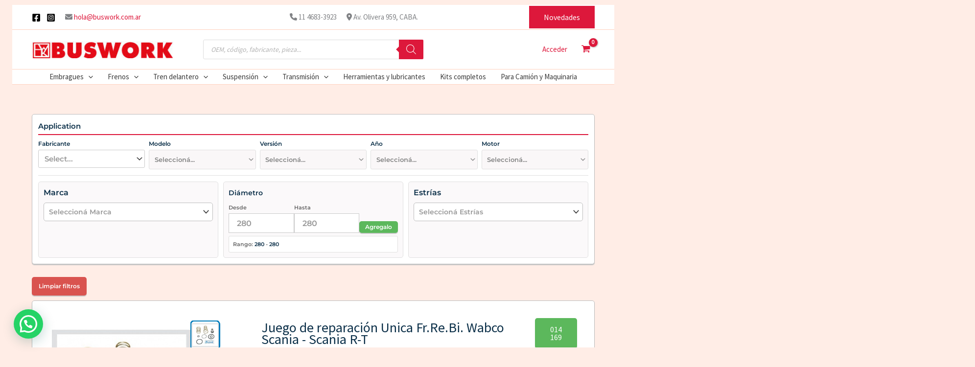

--- FILE ---
content_type: text/html; charset=UTF-8
request_url: https://buswork.com.ar/etiqueta-producto/emb220/
body_size: 69501
content:
<!DOCTYPE html>
<html lang="es">
<head>
<meta charset="UTF-8">
<meta name="viewport" content="width=device-width, initial-scale=1">
<link rel="stylesheet" href="https://cdnjs.cloudflare.com/ajax/libs/font-awesome/6.0.0/css/all.min.css">
<script src="https://unpkg.com/@erwinstone/input-touchspin@1.0.3/dist/input-touchspin.min.js"></script>
<link href="https://fonts.googleapis.com/css2?family=Material+Symbols+Outlined" rel="stylesheet" />
	 <link rel="profile" href="https://gmpg.org/xfn/11"> 
	 <title>EMB220 &#8211; Buswork</title>
<link rel="preload" href="https://buswork.com.ar/wp-content/astra-local-fonts/montserrat/JTUSjIg1_i6t8kCHKm459Wlhyw.woff2" as="font" type="font/woff2" crossorigin><link rel="preload" href="https://buswork.com.ar/wp-content/astra-local-fonts/source-sans-pro/6xK3dSBYKcSV-LCoeQqfX1RYOo3qOK7l.woff2" as="font" type="font/woff2" crossorigin><meta name='robots' content='max-image-preview:large' />
	<style>img:is([sizes="auto" i], [sizes^="auto," i]) { contain-intrinsic-size: 3000px 1500px }</style>
	<link rel='stylesheet' id='astra-theme-css-css' href='https://buswork.com.ar/wp-content/themes/astra/assets/css/minified/main.min.css?ver=4.11.10' media='all' />
<style id='astra-theme-css-inline-css'>
:root{--ast-post-nav-space:0;--ast-container-default-xlg-padding:2.5em;--ast-container-default-lg-padding:2.5em;--ast-container-default-slg-padding:2em;--ast-container-default-md-padding:2.5em;--ast-container-default-sm-padding:2.5em;--ast-container-default-xs-padding:2.4em;--ast-container-default-xxs-padding:1.8em;--ast-code-block-background:#ECEFF3;--ast-comment-inputs-background:#F9FAFB;--ast-normal-container-width:1200px;--ast-narrow-container-width:1000px;--ast-blog-title-font-weight:600;--ast-blog-meta-weight:600;--ast-global-color-primary:var(--ast-global-color-5);--ast-global-color-secondary:var(--ast-global-color-4);--ast-global-color-alternate-background:var(--ast-global-color-7);--ast-global-color-subtle-background:var(--ast-global-color-6);--ast-bg-style-guide:#F8FAFC;--ast-shadow-style-guide:0px 0px 4px 0 #00000057;--ast-global-dark-bg-style:#fff;--ast-global-dark-lfs:#fbfbfb;--ast-widget-bg-color:#fafafa;--ast-wc-container-head-bg-color:#fbfbfb;--ast-title-layout-bg:#eeeeee;--ast-search-border-color:#e7e7e7;--ast-lifter-hover-bg:#e6e6e6;--ast-gallery-block-color:#000;--srfm-color-input-label:var(--ast-global-color-2);}html{font-size:93.75%;}a{color:var(--ast-global-color-0);}a:hover,a:focus{color:var(--ast-global-color-1);}body,button,input,select,textarea,.ast-button,.ast-custom-button{font-family:'Source Sans Pro',sans-serif;font-weight:400;font-size:15px;font-size:1rem;line-height:var(--ast-body-line-height,1.65em);}blockquote{color:var(--ast-global-color-3);}h1,h2,h3,h4,h5,h6,.entry-content :where(h1,h2,h3,h4,h5,h6),.site-title,.site-title a{font-family:'Montserrat',sans-serif;font-weight:600;}.ast-site-identity .site-title a{color:var(--ast-global-color-2);}.site-title{font-size:26px;font-size:1.7333333333333rem;display:none;}header .custom-logo-link img{max-width:290px;width:290px;}.astra-logo-svg{width:290px;}.site-header .site-description{font-size:15px;font-size:1rem;display:none;}.entry-title{font-size:20px;font-size:1.3333333333333rem;}.ast-blog-single-element.ast-taxonomy-container a{font-size:14px;font-size:0.93333333333333rem;}.ast-blog-meta-container{font-size:13px;font-size:0.86666666666667rem;}.archive .ast-article-post .ast-article-inner,.blog .ast-article-post .ast-article-inner,.archive .ast-article-post .ast-article-inner:hover,.blog .ast-article-post .ast-article-inner:hover{border-top-left-radius:6px;border-top-right-radius:6px;border-bottom-right-radius:6px;border-bottom-left-radius:6px;overflow:hidden;}h1,.entry-content :where(h1){font-size:38px;font-size:2.5333333333333rem;font-weight:600;font-family:'Montserrat',sans-serif;line-height:1.4em;}h2,.entry-content :where(h2){font-size:30px;font-size:2rem;font-weight:600;font-family:'Montserrat',sans-serif;line-height:1.3em;}h3,.entry-content :where(h3){font-size:22px;font-size:1.4666666666667rem;font-weight:600;font-family:'Montserrat',sans-serif;line-height:1.3em;}h4,.entry-content :where(h4){font-size:18px;font-size:1.2rem;line-height:1.2em;font-weight:600;font-family:'Montserrat',sans-serif;}h5,.entry-content :where(h5){font-size:16px;font-size:1.0666666666667rem;line-height:1.2em;font-weight:600;font-family:'Montserrat',sans-serif;}h6,.entry-content :where(h6){font-size:14px;font-size:0.93333333333333rem;line-height:1.25em;font-weight:600;font-family:'Montserrat',sans-serif;}::selection{background-color:var(--ast-global-color-0);color:#ffffff;}body,h1,h2,h3,h4,h5,h6,.entry-title a,.entry-content :where(h1,h2,h3,h4,h5,h6){color:var(--ast-global-color-3);}.tagcloud a:hover,.tagcloud a:focus,.tagcloud a.current-item{color:#ffffff;border-color:var(--ast-global-color-0);background-color:var(--ast-global-color-0);}input:focus,input[type="text"]:focus,input[type="email"]:focus,input[type="url"]:focus,input[type="password"]:focus,input[type="reset"]:focus,input[type="search"]:focus,textarea:focus{border-color:var(--ast-global-color-0);}input[type="radio"]:checked,input[type=reset],input[type="checkbox"]:checked,input[type="checkbox"]:hover:checked,input[type="checkbox"]:focus:checked,input[type=range]::-webkit-slider-thumb{border-color:var(--ast-global-color-0);background-color:var(--ast-global-color-0);box-shadow:none;}.site-footer a:hover + .post-count,.site-footer a:focus + .post-count{background:var(--ast-global-color-0);border-color:var(--ast-global-color-0);}.single .nav-links .nav-previous,.single .nav-links .nav-next{color:var(--ast-global-color-0);}.entry-meta,.entry-meta *{line-height:1.45;color:var(--ast-global-color-0);}.entry-meta a:not(.ast-button):hover,.entry-meta a:not(.ast-button):hover *,.entry-meta a:not(.ast-button):focus,.entry-meta a:not(.ast-button):focus *,.page-links > .page-link,.page-links .page-link:hover,.post-navigation a:hover{color:var(--ast-global-color-1);}#cat option,.secondary .calendar_wrap thead a,.secondary .calendar_wrap thead a:visited{color:var(--ast-global-color-0);}.secondary .calendar_wrap #today,.ast-progress-val span{background:var(--ast-global-color-0);}.secondary a:hover + .post-count,.secondary a:focus + .post-count{background:var(--ast-global-color-0);border-color:var(--ast-global-color-0);}.calendar_wrap #today > a{color:#ffffff;}.page-links .page-link,.single .post-navigation a{color:var(--ast-global-color-3);}.ast-search-menu-icon .search-form button.search-submit{padding:0 4px;}.ast-search-menu-icon form.search-form{padding-right:0;}.ast-search-menu-icon.slide-search input.search-field{width:0;}.ast-header-search .ast-search-menu-icon.ast-dropdown-active .search-form,.ast-header-search .ast-search-menu-icon.ast-dropdown-active .search-field:focus{transition:all 0.2s;}.search-form input.search-field:focus{outline:none;}.ast-search-menu-icon .search-form button.search-submit:focus,.ast-theme-transparent-header .ast-header-search .ast-dropdown-active .ast-icon,.ast-theme-transparent-header .ast-inline-search .search-field:focus .ast-icon{color:var(--ast-global-color-1);}.ast-header-search .slide-search .search-form{border:2px solid var(--ast-global-color-0);}.ast-header-search .slide-search .search-field{background-color:(--ast-global-dark-bg-style);}.ast-archive-title{color:var(--ast-global-color-2);}.widget-title,.widget .wp-block-heading{font-size:21px;font-size:1.4rem;color:var(--ast-global-color-2);}.single .ast-author-details .author-title{color:var(--ast-global-color-1);}.ast-search-menu-icon.slide-search a:focus-visible:focus-visible,.astra-search-icon:focus-visible,#close:focus-visible,a:focus-visible,.ast-menu-toggle:focus-visible,.site .skip-link:focus-visible,.wp-block-loginout input:focus-visible,.wp-block-search.wp-block-search__button-inside .wp-block-search__inside-wrapper,.ast-header-navigation-arrow:focus-visible,.woocommerce .wc-proceed-to-checkout > .checkout-button:focus-visible,.woocommerce .woocommerce-MyAccount-navigation ul li a:focus-visible,.ast-orders-table__row .ast-orders-table__cell:focus-visible,.woocommerce .woocommerce-order-details .order-again > .button:focus-visible,.woocommerce .woocommerce-message a.button.wc-forward:focus-visible,.woocommerce #minus_qty:focus-visible,.woocommerce #plus_qty:focus-visible,a#ast-apply-coupon:focus-visible,.woocommerce .woocommerce-info a:focus-visible,.woocommerce .astra-shop-summary-wrap a:focus-visible,.woocommerce a.wc-forward:focus-visible,#ast-apply-coupon:focus-visible,.woocommerce-js .woocommerce-mini-cart-item a.remove:focus-visible,#close:focus-visible,.button.search-submit:focus-visible,#search_submit:focus,.normal-search:focus-visible,.ast-header-account-wrap:focus-visible,.woocommerce .ast-on-card-button.ast-quick-view-trigger:focus,.astra-cart-drawer-close:focus,.ast-single-variation:focus,.ast-woocommerce-product-gallery__image:focus,.ast-button:focus,.woocommerce-product-gallery--with-images [data-controls="prev"]:focus-visible,.woocommerce-product-gallery--with-images [data-controls="next"]:focus-visible{outline-style:dotted;outline-color:inherit;outline-width:thin;}input:focus,input[type="text"]:focus,input[type="email"]:focus,input[type="url"]:focus,input[type="password"]:focus,input[type="reset"]:focus,input[type="search"]:focus,input[type="number"]:focus,textarea:focus,.wp-block-search__input:focus,[data-section="section-header-mobile-trigger"] .ast-button-wrap .ast-mobile-menu-trigger-minimal:focus,.ast-mobile-popup-drawer.active .menu-toggle-close:focus,.woocommerce-ordering select.orderby:focus,#ast-scroll-top:focus,#coupon_code:focus,.woocommerce-page #comment:focus,.woocommerce #reviews #respond input#submit:focus,.woocommerce a.add_to_cart_button:focus,.woocommerce .button.single_add_to_cart_button:focus,.woocommerce .woocommerce-cart-form button:focus,.woocommerce .woocommerce-cart-form__cart-item .quantity .qty:focus,.woocommerce .woocommerce-billing-fields .woocommerce-billing-fields__field-wrapper .woocommerce-input-wrapper > .input-text:focus,.woocommerce #order_comments:focus,.woocommerce #place_order:focus,.woocommerce .woocommerce-address-fields .woocommerce-address-fields__field-wrapper .woocommerce-input-wrapper > .input-text:focus,.woocommerce .woocommerce-MyAccount-content form button:focus,.woocommerce .woocommerce-MyAccount-content .woocommerce-EditAccountForm .woocommerce-form-row .woocommerce-Input.input-text:focus,.woocommerce .ast-woocommerce-container .woocommerce-pagination ul.page-numbers li a:focus,body #content .woocommerce form .form-row .select2-container--default .select2-selection--single:focus,#ast-coupon-code:focus,.woocommerce.woocommerce-js .quantity input[type=number]:focus,.woocommerce-js .woocommerce-mini-cart-item .quantity input[type=number]:focus,.woocommerce p#ast-coupon-trigger:focus{border-style:dotted;border-color:inherit;border-width:thin;}input{outline:none;}.woocommerce-js input[type=text]:focus,.woocommerce-js input[type=email]:focus,.woocommerce-js textarea:focus,input[type=number]:focus,.comments-area textarea#comment:focus,.comments-area textarea#comment:active,.comments-area .ast-comment-formwrap input[type="text"]:focus,.comments-area .ast-comment-formwrap input[type="text"]:active{outline-style:unset;outline-color:inherit;outline-width:thin;}.ast-logo-title-inline .site-logo-img{padding-right:1em;}.site-logo-img img{ transition:all 0.2s linear;}body .ast-oembed-container *{position:absolute;top:0;width:100%;height:100%;left:0;}body .wp-block-embed-pocket-casts .ast-oembed-container *{position:unset;}.ast-single-post-featured-section + article {margin-top: 2em;}.site-content .ast-single-post-featured-section img {width: 100%;overflow: hidden;object-fit: cover;}.ast-separate-container .site-content .ast-single-post-featured-section + article {margin-top: -80px;z-index: 9;position: relative;border-radius: 4px;}@media (min-width: 922px) {.ast-no-sidebar .site-content .ast-article-image-container--wide {margin-left: -120px;margin-right: -120px;max-width: unset;width: unset;}.ast-left-sidebar .site-content .ast-article-image-container--wide,.ast-right-sidebar .site-content .ast-article-image-container--wide {margin-left: -10px;margin-right: -10px;}.site-content .ast-article-image-container--full {margin-left: calc( -50vw + 50%);margin-right: calc( -50vw + 50%);max-width: 100vw;width: 100vw;}.ast-left-sidebar .site-content .ast-article-image-container--full,.ast-right-sidebar .site-content .ast-article-image-container--full {margin-left: -10px;margin-right: -10px;max-width: inherit;width: auto;}}.site > .ast-single-related-posts-container {margin-top: 0;}@media (min-width: 922px) {.ast-desktop .ast-container--narrow {max-width: var(--ast-narrow-container-width);margin: 0 auto;}}input[type="text"],input[type="number"],input[type="email"],input[type="url"],input[type="password"],input[type="search"],input[type=reset],input[type=tel],input[type=date],select,textarea{font-size:16px;font-style:normal;font-weight:400;line-height:24px;width:100%;padding:12px 16px;border-radius:4px;box-shadow:0px 1px 2px 0px rgba(0,0,0,0.05);color:var(--ast-form-input-text,#475569);}input[type="text"],input[type="number"],input[type="email"],input[type="url"],input[type="password"],input[type="search"],input[type=reset],input[type=tel],input[type=date],select{height:40px;}input[type="date"]{border-width:1px;border-style:solid;border-color:var(--ast-border-color);background:var( --ast-global-color-secondary,--ast-global-color-5 );}input[type="text"]:focus,input[type="number"]:focus,input[type="email"]:focus,input[type="url"]:focus,input[type="password"]:focus,input[type="search"]:focus,input[type=reset]:focus,input[type="tel"]:focus,input[type="date"]:focus,select:focus,textarea:focus{border-color:#046BD2;box-shadow:none;outline:none;color:var(--ast-form-input-focus-text,#475569);}label,legend{color:#111827;font-size:14px;font-style:normal;font-weight:500;line-height:20px;}select{padding:6px 10px;}fieldset{padding:30px;border-radius:4px;}button,.ast-button,.button,input[type="button"],input[type="reset"],input[type="submit"]{border-radius:4px;box-shadow:0px 1px 2px 0px rgba(0,0,0,0.05);}:root{--ast-comment-inputs-background:#FFF;}::placeholder{color:var(--ast-form-field-color,#9CA3AF);}::-ms-input-placeholder{color:var(--ast-form-field-color,#9CA3AF);}@media (max-width:921.9px){#ast-desktop-header{display:none;}}@media (min-width:922px){#ast-mobile-header{display:none;}}.ast-site-header-cart .cart-container,.ast-edd-site-header-cart .ast-edd-cart-container {transition: all 0.2s linear;}.ast-site-header-cart .ast-woo-header-cart-info-wrap,.ast-edd-site-header-cart .ast-edd-header-cart-info-wrap {padding: 0 6px 0 2px;font-weight: 600;line-height: 2.7;display: inline-block;}.ast-site-header-cart i.astra-icon {font-size: 20px;font-size: 1.3em;font-style: normal;font-weight: normal;position: relative;padding: 0 2px;}.ast-site-header-cart i.astra-icon.no-cart-total:after,.ast-header-break-point.ast-header-custom-item-outside .ast-edd-header-cart-info-wrap,.ast-header-break-point.ast-header-custom-item-outside .ast-woo-header-cart-info-wrap {display: none;}.ast-site-header-cart.ast-menu-cart-fill i.astra-icon,.ast-edd-site-header-cart.ast-edd-menu-cart-fill span.astra-icon {font-size: 1.1em;}.astra-cart-drawer {position: fixed;display: block;visibility: hidden;overflow: auto;-webkit-overflow-scrolling: touch;z-index: 10000;background-color: var(--ast-global-color-primary,var(--ast-global-color-5));transform: translate3d(0,0,0);opacity: 0;will-change: transform;transition: 0.25s ease;}.woocommerce-mini-cart {position: relative;}.woocommerce-mini-cart::before {content: "";transition: .3s;}.woocommerce-mini-cart.ajax-mini-cart-qty-loading::before {position: absolute;top: 0;left: 0;right: 0;width: 100%;height: 100%;z-index: 5;background-color: var(--ast-global-color-primary,var(--ast-global-color-5));opacity: .5;}.astra-cart-drawer {width: 460px;height: 100%;left: 100%;top: 0px;opacity: 1;transform: translate3d(0%,0,0);}.astra-cart-drawer .astra-cart-drawer-header {position: absolute;width: 100%;text-align: left;text-transform: inherit;font-weight: 500;border-bottom: 1px solid var(--ast-border-color);padding: 1.34em;line-height: 1;z-index: 1;max-height: 3.5em;}.astra-cart-drawer .astra-cart-drawer-header .astra-cart-drawer-title {color: var(--ast-global-color-2);}.astra-cart-drawer .astra-cart-drawer-close .ast-close-svg {width: 22px;height: 22px;}.astra-cart-drawer .astra-cart-drawer-content,.astra-cart-drawer .astra-cart-drawer-content .widget_shopping_cart,.astra-cart-drawer .astra-cart-drawer-content .widget_shopping_cart_content {height: 100%;}.astra-cart-drawer .astra-cart-drawer-content {padding-top: 3.5em;}.astra-cart-drawer .ast-mini-cart-price-wrap .multiply-symbol{padding: 0 0.5em;}.astra-cart-drawer .astra-cart-drawer-content .woocommerce-mini-cart-item .ast-mini-cart-price-wrap {float: right;margin-top: 0.5em;max-width: 50%;}.astra-cart-drawer .astra-cart-drawer-content .woocommerce-mini-cart-item .variation {margin-top: 0.5em;margin-bottom: 0.5em;}.astra-cart-drawer .astra-cart-drawer-content .woocommerce-mini-cart-item .variation dt {font-weight: 500;}.astra-cart-drawer .astra-cart-drawer-content .widget_shopping_cart_content {display: flex;flex-direction: column;overflow: hidden;}.astra-cart-drawer .astra-cart-drawer-content .widget_shopping_cart_content ul li {min-height: 60px;}.woocommerce-js .astra-cart-drawer .astra-cart-drawer-content .woocommerce-mini-cart__total {display: flex;justify-content: space-between;padding: 0.7em 1.34em;margin-bottom: 0;}.woocommerce-js .astra-cart-drawer .astra-cart-drawer-content .woocommerce-mini-cart__total strong,.woocommerce-js .astra-cart-drawer .astra-cart-drawer-content .woocommerce-mini-cart__total .amount {width: 50%;}.astra-cart-drawer .astra-cart-drawer-content .woocommerce-mini-cart {padding: 1.3em;flex: 1;overflow: auto;}.astra-cart-drawer .astra-cart-drawer-content .woocommerce-mini-cart a.remove {width: 20px;height: 20px;line-height: 16px;}.astra-cart-drawer .astra-cart-drawer-content .woocommerce-mini-cart__total {padding: 1em 1.5em;margin: 0;text-align: center;}.astra-cart-drawer .astra-cart-drawer-content .woocommerce-mini-cart__buttons {padding: 1.34em;text-align: center;margin-bottom: 0;}.astra-cart-drawer .astra-cart-drawer-content .woocommerce-mini-cart__buttons .button.checkout {margin-right: 0;}.astra-cart-drawer .astra-cart-drawer-content .woocommerce-mini-cart__buttons a{width: 100%;}.woocommerce-js .astra-cart-drawer .astra-cart-drawer-content .woocommerce-mini-cart__buttons a:nth-last-child(1) {margin-bottom: 0;}.astra-cart-drawer .astra-cart-drawer-content .edd-cart-item {padding: .5em 2.6em .5em 1.5em;}.astra-cart-drawer .astra-cart-drawer-content .edd-cart-item .edd-remove-from-cart::after {width: 20px;height: 20px;line-height: 16px;}.astra-cart-drawer .astra-cart-drawer-content .edd-cart-number-of-items {padding: 1em 1.5em 1em 1.5em;margin-bottom: 0;text-align: center;}.astra-cart-drawer .astra-cart-drawer-content .edd_total {padding: .5em 1.5em;margin: 0;text-align: center;}.astra-cart-drawer .astra-cart-drawer-content .cart_item.edd_checkout {padding: 1em 1.5em 0;text-align: center;margin-top: 0;}.astra-cart-drawer .widget_shopping_cart_content > .woocommerce-mini-cart__empty-message {display: none;}.astra-cart-drawer .woocommerce-mini-cart__empty-message,.astra-cart-drawer .cart_item.empty {text-align: center;margin-top: 10px;}body.admin-bar .astra-cart-drawer {padding-top: 32px;}@media (max-width: 782px) {body.admin-bar .astra-cart-drawer {padding-top: 46px;}}.ast-mobile-cart-active body.ast-hfb-header {overflow: hidden;}.ast-mobile-cart-active .astra-mobile-cart-overlay {opacity: 1;cursor: pointer;visibility: visible;z-index: 999;}.ast-mini-cart-empty-wrap {display: flex;flex-wrap: wrap;height: 100%;align-items: flex-end;}.ast-mini-cart-empty-wrap > * {width: 100%;}.astra-cart-drawer-content .ast-mini-cart-empty {height: 100%;display: flex;flex-direction: column;justify-content: space-between;text-align: center;}.astra-cart-drawer-content .ast-mini-cart-empty .ast-mini-cart-message {display: flex;align-items: center;justify-content: center;height: 100%;padding: 1.34em;}@media (min-width: 546px) {.astra-cart-drawer .astra-cart-drawer-content.ast-large-view .woocommerce-mini-cart__buttons {display: flex;}.woocommerce-js .astra-cart-drawer .astra-cart-drawer-content.ast-large-view .woocommerce-mini-cart__buttons a,.woocommerce-js .astra-cart-drawer .astra-cart-drawer-content.ast-large-view .woocommerce-mini-cart__buttons a.checkout {margin-top: 0;margin-bottom: 0;}}.ast-site-header-cart .cart-container:focus-visible {display: inline-block;}.ast-site-header-cart i.astra-icon:after {content: attr(data-cart-total);position: absolute;font-family: 'Source Sans Pro',sans-serif;font-style: normal;top: -10px;right: -12px;font-weight: bold;box-shadow: 1px 1px 3px 0px rgba(0,0,0,0.3);font-size: 11px;padding-left: 0px;padding-right: 1px;line-height: 17px;letter-spacing: -.5px;height: 18px;min-width: 18px;border-radius: 99px;text-align: center;z-index: 3;}li.woocommerce-custom-menu-item .ast-site-header-cart i.astra-icon:after,li.edd-custom-menu-item .ast-edd-site-header-cart span.astra-icon:after {padding-left: 2px;}.astra-cart-drawer .astra-cart-drawer-close {position: absolute;top: 0.5em;right: 0;border: none;margin: 0;padding: .6em 1em .4em;color: var(--ast-global-color-2);background-color: transparent;}.astra-mobile-cart-overlay {background-color: rgba(0,0,0,0.4);position: fixed;top: 0;right: 0;bottom: 0;left: 0;visibility: hidden;opacity: 0;transition: opacity 0.2s ease-in-out;}.astra-cart-drawer .astra-cart-drawer-content .edd-cart-item .edd-remove-from-cart {right: 1.2em;}.ast-header-break-point.ast-woocommerce-cart-menu.ast-hfb-header .ast-cart-menu-wrap,.ast-header-break-point.ast-hfb-header .ast-cart-menu-wrap,.ast-header-break-point .ast-edd-site-header-cart-wrap .ast-edd-cart-menu-wrap {width: auto;height: 2em;font-size: 1.4em;line-height: 2;vertical-align: middle;text-align: right;}.woocommerce-js .astra-cart-drawer .astra-cart-drawer-content .woocommerce-mini-cart__buttons .button:not(.checkout):not(.ast-continue-shopping) {margin-right: 10px;}.woocommerce-js .astra-cart-drawer .astra-cart-drawer-content .woocommerce-mini-cart__buttons .button:not(.checkout):not(.ast-continue-shopping),.ast-site-header-cart .widget_shopping_cart .buttons .button:not(.checkout),.ast-site-header-cart .ast-site-header-cart-data .ast-mini-cart-empty .woocommerce-mini-cart__buttons a.button {background-color: transparent;border-style: solid;border-width: 1px;border-color: var(--ast-global-color-0);color: var(--ast-global-color-0);}.woocommerce-js .astra-cart-drawer .astra-cart-drawer-content .woocommerce-mini-cart__buttons .button:not(.checkout):not(.ast-continue-shopping):hover,.ast-site-header-cart .widget_shopping_cart .buttons .button:not(.checkout):hover {border-color: var(--ast-global-color-1);color: var(--ast-global-color-1);}.woocommerce-js .astra-cart-drawer .astra-cart-drawer-content .woocommerce-mini-cart__buttons a.checkout {margin-left: 0;margin-top: 10px;border-style: solid;border-width: 2px;border-color: var(--ast-global-color-0);}.woocommerce-js .astra-cart-drawer .astra-cart-drawer-content .woocommerce-mini-cart__buttons a.checkout:hover {border-color: var(--ast-global-color-1);}.woocommerce-js .astra-cart-drawer .astra-cart-drawer-content .woocommerce-mini-cart__total strong{padding-right: .5em;text-align: left;font-weight: 500;}.woocommerce-js .astra-cart-drawer .astra-cart-drawer-content .woocommerce-mini-cart__total .amount{text-align: right;}.astra-cart-drawer.active {transform: translate3d(-100%,0,0);visibility: visible;}.ast-site-header-cart.ast-menu-cart-outline .ast-cart-menu-wrap,.ast-site-header-cart.ast-menu-cart-fill .ast-cart-menu-wrap,.ast-edd-site-header-cart.ast-edd-menu-cart-outline .ast-edd-cart-menu-wrap,.ast-edd-site-header-cart.ast-edd-menu-cart-fill .ast-edd-cart-menu-wrap {line-height: 1.8;}@media (max-width:921px){.astra-cart-drawer.active{width:80%;}}@media (max-width:544px){.astra-cart-drawer.active{width:100%;}}.wp-block-buttons.aligncenter{justify-content:center;}.wp-block-button.is-style-outline .wp-block-button__link{border-color:var(--ast-global-color-0);}div.wp-block-button.is-style-outline > .wp-block-button__link:not(.has-text-color),div.wp-block-button.wp-block-button__link.is-style-outline:not(.has-text-color){color:var(--ast-global-color-0);}.wp-block-button.is-style-outline .wp-block-button__link:hover,.wp-block-buttons .wp-block-button.is-style-outline .wp-block-button__link:focus,.wp-block-buttons .wp-block-button.is-style-outline > .wp-block-button__link:not(.has-text-color):hover,.wp-block-buttons .wp-block-button.wp-block-button__link.is-style-outline:not(.has-text-color):hover{color:#ffffff;background-color:var(--ast-global-color-1);border-color:var(--ast-global-color-1);}.post-page-numbers.current .page-link,.ast-pagination .page-numbers.current{color:#ffffff;border-color:var(--ast-global-color-0);background-color:var(--ast-global-color-0);}.wp-block-buttons .wp-block-button.is-style-outline .wp-block-button__link.wp-element-button,.ast-outline-button,.wp-block-uagb-buttons-child .uagb-buttons-repeater.ast-outline-button{border-color:var(--ast-global-color-0);font-family:inherit;font-weight:500;font-size:16px;font-size:1.0666666666667rem;line-height:1em;padding-top:13px;padding-right:30px;padding-bottom:13px;padding-left:30px;}.wp-block-buttons .wp-block-button.is-style-outline > .wp-block-button__link:not(.has-text-color),.wp-block-buttons .wp-block-button.wp-block-button__link.is-style-outline:not(.has-text-color),.ast-outline-button{color:var(--ast-global-color-0);}.wp-block-button.is-style-outline .wp-block-button__link:hover,.wp-block-buttons .wp-block-button.is-style-outline .wp-block-button__link:focus,.wp-block-buttons .wp-block-button.is-style-outline > .wp-block-button__link:not(.has-text-color):hover,.wp-block-buttons .wp-block-button.wp-block-button__link.is-style-outline:not(.has-text-color):hover,.ast-outline-button:hover,.ast-outline-button:focus,.wp-block-uagb-buttons-child .uagb-buttons-repeater.ast-outline-button:hover,.wp-block-uagb-buttons-child .uagb-buttons-repeater.ast-outline-button:focus{color:#ffffff;background-color:var(--ast-global-color-1);border-color:var(--ast-global-color-1);}.wp-block-button .wp-block-button__link.wp-element-button.is-style-outline:not(.has-background),.wp-block-button.is-style-outline>.wp-block-button__link.wp-element-button:not(.has-background),.ast-outline-button{background-color:transparent;}.uagb-buttons-repeater.ast-outline-button{border-radius:9999px;}@media (max-width:921px){.wp-block-buttons .wp-block-button.is-style-outline .wp-block-button__link.wp-element-button,.ast-outline-button,.wp-block-uagb-buttons-child .uagb-buttons-repeater.ast-outline-button{padding-top:12px;padding-right:28px;padding-bottom:12px;padding-left:28px;}}@media (max-width:544px){.wp-block-buttons .wp-block-button.is-style-outline .wp-block-button__link.wp-element-button,.ast-outline-button,.wp-block-uagb-buttons-child .uagb-buttons-repeater.ast-outline-button{padding-top:10px;padding-right:24px;padding-bottom:10px;padding-left:24px;}}.entry-content[data-ast-blocks-layout] > figure{margin-bottom:1em;}h1.widget-title{font-weight:600;}h2.widget-title{font-weight:600;}h3.widget-title{font-weight:600;}.review-rating{display:flex;align-items:center;order:2;}#page{display:flex;flex-direction:column;min-height:100vh;}.ast-404-layout-1 h1.page-title{color:var(--ast-global-color-2);}.single .post-navigation a{line-height:1em;height:inherit;}.error-404 .page-sub-title{font-size:1.5rem;font-weight:inherit;}.search .site-content .content-area .search-form{margin-bottom:0;}#page .site-content{flex-grow:1;}.widget{margin-bottom:1.25em;}#secondary li{line-height:1.5em;}#secondary .wp-block-group h2{margin-bottom:0.7em;}#secondary h2{font-size:1.7rem;}.ast-separate-container .ast-article-post,.ast-separate-container .ast-article-single,.ast-separate-container .comment-respond{padding:3em;}.ast-separate-container .ast-article-single .ast-article-single{padding:0;}.ast-article-single .wp-block-post-template-is-layout-grid{padding-left:0;}.ast-separate-container .comments-title,.ast-narrow-container .comments-title{padding:1.5em 2em;}.ast-page-builder-template .comment-form-textarea,.ast-comment-formwrap .ast-grid-common-col{padding:0;}.ast-comment-formwrap{padding:0;display:inline-flex;column-gap:20px;width:100%;margin-left:0;margin-right:0;}.comments-area textarea#comment:focus,.comments-area textarea#comment:active,.comments-area .ast-comment-formwrap input[type="text"]:focus,.comments-area .ast-comment-formwrap input[type="text"]:active {box-shadow:none;outline:none;}.archive.ast-page-builder-template .entry-header{margin-top:2em;}.ast-page-builder-template .ast-comment-formwrap{width:100%;}.entry-title{margin-bottom:0.6em;}.ast-archive-description p{font-size:inherit;font-weight:inherit;line-height:inherit;}.ast-separate-container .ast-comment-list li.depth-1,.hentry{margin-bottom:1.5em;}.site-content section.ast-archive-description{margin-bottom:2em;}@media (min-width:921px){.ast-left-sidebar.ast-page-builder-template #secondary,.archive.ast-right-sidebar.ast-page-builder-template .site-main{padding-left:20px;padding-right:20px;}}@media (max-width:544px){.ast-comment-formwrap.ast-row{column-gap:10px;display:inline-block;}#ast-commentform .ast-grid-common-col{position:relative;width:100%;}}@media (min-width:1201px){.ast-separate-container .ast-article-post,.ast-separate-container .ast-article-single,.ast-separate-container .ast-author-box,.ast-separate-container .ast-404-layout-1,.ast-separate-container .no-results{padding:3em;}}@media (max-width:921px){.ast-separate-container #primary,.ast-separate-container #secondary{padding:1.5em 0;}#primary,#secondary{padding:1.5em 0;margin:0;}.ast-left-sidebar #content > .ast-container{display:flex;flex-direction:column-reverse;width:100%;}}@media (min-width:922px){.ast-separate-container.ast-right-sidebar #primary,.ast-separate-container.ast-left-sidebar #primary{border:0;}.search-no-results.ast-separate-container #primary{margin-bottom:4em;}}.elementor-widget-button .elementor-button{border-style:solid;text-decoration:none;border-top-width:0;border-right-width:0;border-left-width:0;border-bottom-width:0;}body .elementor-button.elementor-size-sm,body .elementor-button.elementor-size-xs,body .elementor-button.elementor-size-md,body .elementor-button.elementor-size-lg,body .elementor-button.elementor-size-xl,body .elementor-button{padding-top:15px;padding-right:30px;padding-bottom:15px;padding-left:30px;}@media (max-width:921px){.elementor-widget-button .elementor-button.elementor-size-sm,.elementor-widget-button .elementor-button.elementor-size-xs,.elementor-widget-button .elementor-button.elementor-size-md,.elementor-widget-button .elementor-button.elementor-size-lg,.elementor-widget-button .elementor-button.elementor-size-xl,.elementor-widget-button .elementor-button{padding-top:14px;padding-right:28px;padding-bottom:14px;padding-left:28px;}}@media (max-width:544px){.elementor-widget-button .elementor-button.elementor-size-sm,.elementor-widget-button .elementor-button.elementor-size-xs,.elementor-widget-button .elementor-button.elementor-size-md,.elementor-widget-button .elementor-button.elementor-size-lg,.elementor-widget-button .elementor-button.elementor-size-xl,.elementor-widget-button .elementor-button{padding-top:12px;padding-right:24px;padding-bottom:12px;padding-left:24px;}}.elementor-widget-button .elementor-button{border-color:var(--ast-global-color-0);background-color:var(--ast-global-color-0);}.elementor-widget-button .elementor-button:hover,.elementor-widget-button .elementor-button:focus{color:#ffffff;background-color:var(--ast-global-color-1);border-color:var(--ast-global-color-1);}.wp-block-button .wp-block-button__link ,.elementor-widget-button .elementor-button,.elementor-widget-button .elementor-button:visited{color:#ffffff;}.elementor-widget-button .elementor-button{font-weight:500;font-size:16px;font-size:1.0666666666667rem;line-height:1em;}body .elementor-button.elementor-size-sm,body .elementor-button.elementor-size-xs,body .elementor-button.elementor-size-md,body .elementor-button.elementor-size-lg,body .elementor-button.elementor-size-xl,body .elementor-button{font-size:16px;font-size:1.0666666666667rem;}.wp-block-button .wp-block-button__link:hover,.wp-block-button .wp-block-button__link:focus{color:#ffffff;background-color:var(--ast-global-color-1);border-color:var(--ast-global-color-1);}.wp-block-button .wp-block-button__link,.wp-block-search .wp-block-search__button,body .wp-block-file .wp-block-file__button{border-color:var(--ast-global-color-0);background-color:var(--ast-global-color-0);color:#ffffff;font-family:inherit;font-weight:500;line-height:1em;font-size:16px;font-size:1.0666666666667rem;padding-top:15px;padding-right:30px;padding-bottom:15px;padding-left:30px;}@media (max-width:921px){.wp-block-button .wp-block-button__link,.wp-block-search .wp-block-search__button,body .wp-block-file .wp-block-file__button{padding-top:14px;padding-right:28px;padding-bottom:14px;padding-left:28px;}}@media (max-width:544px){.wp-block-button .wp-block-button__link,.wp-block-search .wp-block-search__button,body .wp-block-file .wp-block-file__button{padding-top:12px;padding-right:24px;padding-bottom:12px;padding-left:24px;}}.menu-toggle,button,.ast-button,.ast-custom-button,.button,input#submit,input[type="button"],input[type="submit"],input[type="reset"],#comments .submit,.search .search-submit,form[CLASS*="wp-block-search__"].wp-block-search .wp-block-search__inside-wrapper .wp-block-search__button,body .wp-block-file .wp-block-file__button,.search .search-submit,.woocommerce-js a.button,.woocommerce button.button,.woocommerce .woocommerce-message a.button,.woocommerce #respond input#submit.alt,.woocommerce input.button.alt,.woocommerce input.button,.woocommerce input.button:disabled,.woocommerce input.button:disabled[disabled],.woocommerce input.button:disabled:hover,.woocommerce input.button:disabled[disabled]:hover,.woocommerce #respond input#submit,.woocommerce button.button.alt.disabled,.wc-block-grid__products .wc-block-grid__product .wp-block-button__link,.wc-block-grid__product-onsale,[CLASS*="wc-block"] button,.woocommerce-js .astra-cart-drawer .astra-cart-drawer-content .woocommerce-mini-cart__buttons .button:not(.checkout):not(.ast-continue-shopping),.woocommerce-js .astra-cart-drawer .astra-cart-drawer-content .woocommerce-mini-cart__buttons a.checkout,.woocommerce button.button.alt.disabled.wc-variation-selection-needed,[CLASS*="wc-block"] .wc-block-components-button{border-style:solid;border-top-width:0;border-right-width:0;border-left-width:0;border-bottom-width:0;color:#ffffff;border-color:var(--ast-global-color-0);background-color:var(--ast-global-color-0);padding-top:15px;padding-right:30px;padding-bottom:15px;padding-left:30px;font-family:inherit;font-weight:500;font-size:16px;font-size:1.0666666666667rem;line-height:1em;}button:focus,.menu-toggle:hover,button:hover,.ast-button:hover,.ast-custom-button:hover .button:hover,.ast-custom-button:hover ,input[type=reset]:hover,input[type=reset]:focus,input#submit:hover,input#submit:focus,input[type="button"]:hover,input[type="button"]:focus,input[type="submit"]:hover,input[type="submit"]:focus,form[CLASS*="wp-block-search__"].wp-block-search .wp-block-search__inside-wrapper .wp-block-search__button:hover,form[CLASS*="wp-block-search__"].wp-block-search .wp-block-search__inside-wrapper .wp-block-search__button:focus,body .wp-block-file .wp-block-file__button:hover,body .wp-block-file .wp-block-file__button:focus,.woocommerce-js a.button:hover,.woocommerce button.button:hover,.woocommerce .woocommerce-message a.button:hover,.woocommerce #respond input#submit:hover,.woocommerce #respond input#submit.alt:hover,.woocommerce input.button.alt:hover,.woocommerce input.button:hover,.woocommerce button.button.alt.disabled:hover,.wc-block-grid__products .wc-block-grid__product .wp-block-button__link:hover,[CLASS*="wc-block"] button:hover,.woocommerce-js .astra-cart-drawer .astra-cart-drawer-content .woocommerce-mini-cart__buttons .button:not(.checkout):not(.ast-continue-shopping):hover,.woocommerce-js .astra-cart-drawer .astra-cart-drawer-content .woocommerce-mini-cart__buttons a.checkout:hover,.woocommerce button.button.alt.disabled.wc-variation-selection-needed:hover,[CLASS*="wc-block"] .wc-block-components-button:hover,[CLASS*="wc-block"] .wc-block-components-button:focus{color:#ffffff;background-color:var(--ast-global-color-1);border-color:var(--ast-global-color-1);}form[CLASS*="wp-block-search__"].wp-block-search .wp-block-search__inside-wrapper .wp-block-search__button.has-icon{padding-top:calc(15px - 3px);padding-right:calc(30px - 3px);padding-bottom:calc(15px - 3px);padding-left:calc(30px - 3px);}@media (max-width:921px){.menu-toggle,button,.ast-button,.ast-custom-button,.button,input#submit,input[type="button"],input[type="submit"],input[type="reset"],#comments .submit,.search .search-submit,form[CLASS*="wp-block-search__"].wp-block-search .wp-block-search__inside-wrapper .wp-block-search__button,body .wp-block-file .wp-block-file__button,.search .search-submit,.woocommerce-js a.button,.woocommerce button.button,.woocommerce .woocommerce-message a.button,.woocommerce #respond input#submit.alt,.woocommerce input.button.alt,.woocommerce input.button,.woocommerce input.button:disabled,.woocommerce input.button:disabled[disabled],.woocommerce input.button:disabled:hover,.woocommerce input.button:disabled[disabled]:hover,.woocommerce #respond input#submit,.woocommerce button.button.alt.disabled,.wc-block-grid__products .wc-block-grid__product .wp-block-button__link,.wc-block-grid__product-onsale,[CLASS*="wc-block"] button,.woocommerce-js .astra-cart-drawer .astra-cart-drawer-content .woocommerce-mini-cart__buttons .button:not(.checkout):not(.ast-continue-shopping),.woocommerce-js .astra-cart-drawer .astra-cart-drawer-content .woocommerce-mini-cart__buttons a.checkout,.woocommerce button.button.alt.disabled.wc-variation-selection-needed,[CLASS*="wc-block"] .wc-block-components-button{padding-top:14px;padding-right:28px;padding-bottom:14px;padding-left:28px;}}@media (max-width:544px){.menu-toggle,button,.ast-button,.ast-custom-button,.button,input#submit,input[type="button"],input[type="submit"],input[type="reset"],#comments .submit,.search .search-submit,form[CLASS*="wp-block-search__"].wp-block-search .wp-block-search__inside-wrapper .wp-block-search__button,body .wp-block-file .wp-block-file__button,.search .search-submit,.woocommerce-js a.button,.woocommerce button.button,.woocommerce .woocommerce-message a.button,.woocommerce #respond input#submit.alt,.woocommerce input.button.alt,.woocommerce input.button,.woocommerce input.button:disabled,.woocommerce input.button:disabled[disabled],.woocommerce input.button:disabled:hover,.woocommerce input.button:disabled[disabled]:hover,.woocommerce #respond input#submit,.woocommerce button.button.alt.disabled,.wc-block-grid__products .wc-block-grid__product .wp-block-button__link,.wc-block-grid__product-onsale,[CLASS*="wc-block"] button,.woocommerce-js .astra-cart-drawer .astra-cart-drawer-content .woocommerce-mini-cart__buttons .button:not(.checkout):not(.ast-continue-shopping),.woocommerce-js .astra-cart-drawer .astra-cart-drawer-content .woocommerce-mini-cart__buttons a.checkout,.woocommerce button.button.alt.disabled.wc-variation-selection-needed,[CLASS*="wc-block"] .wc-block-components-button{padding-top:12px;padding-right:24px;padding-bottom:12px;padding-left:24px;}}@media (max-width:921px){.ast-mobile-header-stack .main-header-bar .ast-search-menu-icon{display:inline-block;}.ast-header-break-point.ast-header-custom-item-outside .ast-mobile-header-stack .main-header-bar .ast-search-icon{margin:0;}.ast-comment-avatar-wrap img{max-width:2.5em;}.ast-comment-meta{padding:0 1.8888em 1.3333em;}}@media (min-width:544px){.ast-container{max-width:100%;}}@media (max-width:544px){.ast-separate-container .ast-article-post,.ast-separate-container .ast-article-single,.ast-separate-container .comments-title,.ast-separate-container .ast-archive-description{padding:1.5em 1em;}.ast-separate-container #content .ast-container{padding-left:0.54em;padding-right:0.54em;}.ast-separate-container .ast-comment-list .bypostauthor{padding:.5em;}.ast-search-menu-icon.ast-dropdown-active .search-field{width:170px;}}@media (max-width:921px){.ast-header-break-point .ast-search-menu-icon.slide-search .search-form{right:0;}.ast-header-break-point .ast-mobile-header-stack .ast-search-menu-icon.slide-search .search-form{right:-1em;}} #ast-mobile-header .ast-site-header-cart-li a{pointer-events:none;}@media (min-width:545px){.ast-page-builder-template .comments-area,.single.ast-page-builder-template .entry-header,.single.ast-page-builder-template .post-navigation,.single.ast-page-builder-template .ast-single-related-posts-container{max-width:1240px;margin-left:auto;margin-right:auto;}}body,.ast-separate-container{background-color:var(--ast-global-color-4);background-image:none;}@media (max-width:921px){.widget-title{font-size:24px;font-size:1.4117647058824rem;}body,button,input,select,textarea,.ast-button,.ast-custom-button{font-size:17px;font-size:1.1333333333333rem;}#secondary,#secondary button,#secondary input,#secondary select,#secondary textarea{font-size:17px;font-size:1.1333333333333rem;}.site-title{display:none;}.site-header .site-description{display:none;}h1,.entry-content :where(h1){font-size:36px;}h2,.entry-content :where(h2){font-size:30px;}h3,.entry-content :where(h3){font-size:25px;}h4,.entry-content :where(h4){font-size:20px;font-size:1.3333333333333rem;}h5,.entry-content :where(h5){font-size:17px;font-size:1.1333333333333rem;}h6,.entry-content :where(h6){font-size:15px;font-size:1rem;}}@media (max-width:544px){.widget-title{font-size:24px;font-size:1.4117647058824rem;}body,button,input,select,textarea,.ast-button,.ast-custom-button{font-size:17px;font-size:1.1333333333333rem;}#secondary,#secondary button,#secondary input,#secondary select,#secondary textarea{font-size:17px;font-size:1.1333333333333rem;}.site-title{display:none;}.site-header .site-description{display:none;}h1,.entry-content :where(h1){font-size:32px;}h2,.entry-content :where(h2){font-size:26px;}h3,.entry-content :where(h3){font-size:22px;}h4,.entry-content :where(h4){font-size:18px;font-size:1.2rem;}h5,.entry-content :where(h5){font-size:15px;font-size:1rem;}h6,.entry-content :where(h6){font-size:13px;font-size:0.86666666666667rem;}header .custom-logo-link img,.ast-header-break-point .site-branding img,.ast-header-break-point .custom-logo-link img{max-width:230px;width:230px;}.astra-logo-svg{width:230px;}.ast-header-break-point .site-logo-img .custom-mobile-logo-link img{max-width:230px;}}@media (max-width:544px){html{font-size:93.75%;}}@media (min-width:922px){.ast-container{max-width:1240px;}}@media (min-width:922px){.site-content .ast-container{display:flex;}}@media (max-width:921px){.site-content .ast-container{flex-direction:column;}}.ast-blog-layout-4-grid .ast-article-post{width:33.33%;margin-bottom:2em;border-bottom:0;background-color:transparent;}.ast-blog-layout-4-grid .ast-article-inner .wp-post-image{width:100%;}.ast-article-inner{padding:1.5em;}.ast-blog-layout-4-grid .ast-row{display:flex;flex-wrap:wrap;flex-flow:row wrap;align-items:stretch;}.ast-separate-container .ast-blog-layout-4-grid .ast-article-post{padding:0 1em 0;}.ast-separate-container.ast-desktop .ast-blog-layout-4-grid .ast-row{margin-left:-1em;margin-right:-1em;}.ast-blog-layout-4-grid .ast-article-inner{box-shadow:0px 6px 15px -2px rgba(16,24,40,0.05);}.ast-separate-container .ast-blog-layout-4-grid .ast-article-inner,.ast-plain-container .ast-blog-layout-4-grid .ast-article-inner{height:100%;}.ast-row .blog-layout-4 .post-content,.blog-layout-4 .post-thumb{padding-left:0;padding-right:0;}.ast-article-post.remove-featured-img-padding .blog-layout-4 .post-content .ast-blog-featured-section:first-child .post-thumb-img-content{margin-top:-1.5em;}.ast-article-post.remove-featured-img-padding .blog-layout-4 .post-content .ast-blog-featured-section .post-thumb-img-content{margin-left:-1.5em;margin-right:-1.5em;}@media (max-width:921px){.ast-blog-layout-4-grid .ast-article-post{width:100%;}}.ast-blog-layout-6-grid .ast-blog-featured-section:before { content: ""; }.ast-article-post .post-thumb-img-content img{aspect-ratio:16/9;width:100%;}.ast-article-post .post-thumb-img-content{overflow:hidden;}.ast-article-post .post-thumb-img-content img{transform:scale(1);transition:transform .5s ease;}.ast-article-post:hover .post-thumb-img-content img{transform:scale(1.1);}.cat-links.badge a,.tags-links.badge a {padding: 4px 8px;border-radius: 3px;font-weight: 400;}.cat-links.underline a,.tags-links.underline a{text-decoration: underline;}@media (min-width:922px){.main-header-menu .sub-menu .menu-item.ast-left-align-sub-menu:hover > .sub-menu,.main-header-menu .sub-menu .menu-item.ast-left-align-sub-menu.focus > .sub-menu{margin-left:-0px;}}.entry-content li > p{margin-bottom:0;}.wp-block-file {display: flex;align-items: center;flex-wrap: wrap;justify-content: space-between;}.wp-block-pullquote {border: none;}.wp-block-pullquote blockquote::before {content: "\201D";font-family: "Helvetica",sans-serif;display: flex;transform: rotate( 180deg );font-size: 6rem;font-style: normal;line-height: 1;font-weight: bold;align-items: center;justify-content: center;}.has-text-align-right > blockquote::before {justify-content: flex-start;}.has-text-align-left > blockquote::before {justify-content: flex-end;}figure.wp-block-pullquote.is-style-solid-color blockquote {max-width: 100%;text-align: inherit;}:root {--wp--custom--ast-default-block-top-padding: 3em;--wp--custom--ast-default-block-right-padding: 3em;--wp--custom--ast-default-block-bottom-padding: 3em;--wp--custom--ast-default-block-left-padding: 3em;--wp--custom--ast-container-width: 1200px;--wp--custom--ast-content-width-size: 1200px;--wp--custom--ast-wide-width-size: calc(1200px + var(--wp--custom--ast-default-block-left-padding) + var(--wp--custom--ast-default-block-right-padding));}.ast-narrow-container {--wp--custom--ast-content-width-size: 1000px;--wp--custom--ast-wide-width-size: 1000px;}@media(max-width: 921px) {:root {--wp--custom--ast-default-block-top-padding: 3em;--wp--custom--ast-default-block-right-padding: 2em;--wp--custom--ast-default-block-bottom-padding: 3em;--wp--custom--ast-default-block-left-padding: 2em;}}@media(max-width: 544px) {:root {--wp--custom--ast-default-block-top-padding: 3em;--wp--custom--ast-default-block-right-padding: 1.5em;--wp--custom--ast-default-block-bottom-padding: 3em;--wp--custom--ast-default-block-left-padding: 1.5em;}}.entry-content > .wp-block-group,.entry-content > .wp-block-cover,.entry-content > .wp-block-columns {padding-top: var(--wp--custom--ast-default-block-top-padding);padding-right: var(--wp--custom--ast-default-block-right-padding);padding-bottom: var(--wp--custom--ast-default-block-bottom-padding);padding-left: var(--wp--custom--ast-default-block-left-padding);}.ast-plain-container.ast-no-sidebar .entry-content > .alignfull,.ast-page-builder-template .ast-no-sidebar .entry-content > .alignfull {margin-left: calc( -50vw + 50%);margin-right: calc( -50vw + 50%);max-width: 100vw;width: 100vw;}.ast-plain-container.ast-no-sidebar .entry-content .alignfull .alignfull,.ast-page-builder-template.ast-no-sidebar .entry-content .alignfull .alignfull,.ast-plain-container.ast-no-sidebar .entry-content .alignfull .alignwide,.ast-page-builder-template.ast-no-sidebar .entry-content .alignfull .alignwide,.ast-plain-container.ast-no-sidebar .entry-content .alignwide .alignfull,.ast-page-builder-template.ast-no-sidebar .entry-content .alignwide .alignfull,.ast-plain-container.ast-no-sidebar .entry-content .alignwide .alignwide,.ast-page-builder-template.ast-no-sidebar .entry-content .alignwide .alignwide,.ast-plain-container.ast-no-sidebar .entry-content .wp-block-column .alignfull,.ast-page-builder-template.ast-no-sidebar .entry-content .wp-block-column .alignfull,.ast-plain-container.ast-no-sidebar .entry-content .wp-block-column .alignwide,.ast-page-builder-template.ast-no-sidebar .entry-content .wp-block-column .alignwide {margin-left: auto;margin-right: auto;width: 100%;}[data-ast-blocks-layout] .wp-block-separator:not(.is-style-dots) {height: 0;}[data-ast-blocks-layout] .wp-block-separator {margin: 20px auto;}[data-ast-blocks-layout] .wp-block-separator:not(.is-style-wide):not(.is-style-dots) {max-width: 100px;}[data-ast-blocks-layout] .wp-block-separator.has-background {padding: 0;}.entry-content[data-ast-blocks-layout] > * {max-width: var(--wp--custom--ast-content-width-size);margin-left: auto;margin-right: auto;}.entry-content[data-ast-blocks-layout] > .alignwide {max-width: var(--wp--custom--ast-wide-width-size);}.entry-content[data-ast-blocks-layout] .alignfull {max-width: none;}.entry-content .wp-block-columns {margin-bottom: 0;}blockquote {margin: 1.5em;border-color: rgba(0,0,0,0.05);}.wp-block-quote:not(.has-text-align-right):not(.has-text-align-center) {border-left: 5px solid rgba(0,0,0,0.05);}.has-text-align-right > blockquote,blockquote.has-text-align-right {border-right: 5px solid rgba(0,0,0,0.05);}.has-text-align-left > blockquote,blockquote.has-text-align-left {border-left: 5px solid rgba(0,0,0,0.05);}.wp-block-site-tagline,.wp-block-latest-posts .read-more {margin-top: 15px;}.wp-block-loginout p label {display: block;}.wp-block-loginout p:not(.login-remember):not(.login-submit) input {width: 100%;}.wp-block-loginout input:focus {border-color: transparent;}.wp-block-loginout input:focus {outline: thin dotted;}.entry-content .wp-block-media-text .wp-block-media-text__content {padding: 0 0 0 8%;}.entry-content .wp-block-media-text.has-media-on-the-right .wp-block-media-text__content {padding: 0 8% 0 0;}.entry-content .wp-block-media-text.has-background .wp-block-media-text__content {padding: 8%;}.entry-content .wp-block-cover:not([class*="background-color"]):not(.has-text-color.has-link-color) .wp-block-cover__inner-container,.entry-content .wp-block-cover:not([class*="background-color"]) .wp-block-cover-image-text,.entry-content .wp-block-cover:not([class*="background-color"]) .wp-block-cover-text,.entry-content .wp-block-cover-image:not([class*="background-color"]) .wp-block-cover__inner-container,.entry-content .wp-block-cover-image:not([class*="background-color"]) .wp-block-cover-image-text,.entry-content .wp-block-cover-image:not([class*="background-color"]) .wp-block-cover-text {color: var(--ast-global-color-primary,var(--ast-global-color-5));}.wp-block-loginout .login-remember input {width: 1.1rem;height: 1.1rem;margin: 0 5px 4px 0;vertical-align: middle;}.wp-block-latest-posts > li > *:first-child,.wp-block-latest-posts:not(.is-grid) > li:first-child {margin-top: 0;}.entry-content > .wp-block-buttons,.entry-content > .wp-block-uagb-buttons {margin-bottom: 1.5em;}.wp-block-search__inside-wrapper .wp-block-search__input {padding: 0 10px;color: var(--ast-global-color-3);background: var(--ast-global-color-primary,var(--ast-global-color-5));border-color: var(--ast-border-color);}.wp-block-latest-posts .read-more {margin-bottom: 1.5em;}.wp-block-search__no-button .wp-block-search__inside-wrapper .wp-block-search__input {padding-top: 5px;padding-bottom: 5px;}.wp-block-latest-posts .wp-block-latest-posts__post-date,.wp-block-latest-posts .wp-block-latest-posts__post-author {font-size: 1rem;}.wp-block-latest-posts > li > *,.wp-block-latest-posts:not(.is-grid) > li {margin-top: 12px;margin-bottom: 12px;}.ast-page-builder-template .entry-content[data-ast-blocks-layout] > *,.ast-page-builder-template .entry-content[data-ast-blocks-layout] > .alignfull:not(.wp-block-group):not(.uagb-is-root-container) > * {max-width: none;}.ast-page-builder-template .entry-content[data-ast-blocks-layout] > .alignwide:not(.uagb-is-root-container) > * {max-width: var(--wp--custom--ast-wide-width-size);}.ast-page-builder-template .entry-content[data-ast-blocks-layout] > .inherit-container-width > *,.ast-page-builder-template .entry-content[data-ast-blocks-layout] > *:not(.wp-block-group):not(.uagb-is-root-container) > *,.entry-content[data-ast-blocks-layout] > .wp-block-cover .wp-block-cover__inner-container {max-width: var(--wp--custom--ast-content-width-size) ;margin-left: auto;margin-right: auto;}.entry-content[data-ast-blocks-layout] .wp-block-cover:not(.alignleft):not(.alignright) {width: auto;}@media(max-width: 1200px) {.ast-separate-container .entry-content > .alignfull,.ast-separate-container .entry-content[data-ast-blocks-layout] > .alignwide,.ast-plain-container .entry-content[data-ast-blocks-layout] > .alignwide,.ast-plain-container .entry-content .alignfull {margin-left: calc(-1 * min(var(--ast-container-default-xlg-padding),20px)) ;margin-right: calc(-1 * min(var(--ast-container-default-xlg-padding),20px));}}@media(min-width: 1201px) {.ast-separate-container .entry-content > .alignfull {margin-left: calc(-1 * var(--ast-container-default-xlg-padding) );margin-right: calc(-1 * var(--ast-container-default-xlg-padding) );}.ast-separate-container .entry-content[data-ast-blocks-layout] > .alignwide,.ast-plain-container .entry-content[data-ast-blocks-layout] > .alignwide {margin-left: calc(-1 * var(--wp--custom--ast-default-block-left-padding) );margin-right: calc(-1 * var(--wp--custom--ast-default-block-right-padding) );}}@media(min-width: 921px) {.ast-separate-container .entry-content .wp-block-group.alignwide:not(.inherit-container-width) > :where(:not(.alignleft):not(.alignright)),.ast-plain-container .entry-content .wp-block-group.alignwide:not(.inherit-container-width) > :where(:not(.alignleft):not(.alignright)) {max-width: calc( var(--wp--custom--ast-content-width-size) + 80px );}.ast-plain-container.ast-right-sidebar .entry-content[data-ast-blocks-layout] .alignfull,.ast-plain-container.ast-left-sidebar .entry-content[data-ast-blocks-layout] .alignfull {margin-left: -60px;margin-right: -60px;}}@media(min-width: 544px) {.entry-content > .alignleft {margin-right: 20px;}.entry-content > .alignright {margin-left: 20px;}}@media (max-width:544px){.wp-block-columns .wp-block-column:not(:last-child){margin-bottom:20px;}.wp-block-latest-posts{margin:0;}}@media( max-width: 600px ) {.entry-content .wp-block-media-text .wp-block-media-text__content,.entry-content .wp-block-media-text.has-media-on-the-right .wp-block-media-text__content {padding: 8% 0 0;}.entry-content .wp-block-media-text.has-background .wp-block-media-text__content {padding: 8%;}}.ast-page-builder-template .entry-header {padding-left: 0;}.ast-narrow-container .site-content .wp-block-uagb-image--align-full .wp-block-uagb-image__figure {max-width: 100%;margin-left: auto;margin-right: auto;}.entry-content ul,.entry-content ol {padding: revert;margin: revert;padding-left: 20px;}:root .has-ast-global-color-0-color{color:var(--ast-global-color-0);}:root .has-ast-global-color-0-background-color{background-color:var(--ast-global-color-0);}:root .wp-block-button .has-ast-global-color-0-color{color:var(--ast-global-color-0);}:root .wp-block-button .has-ast-global-color-0-background-color{background-color:var(--ast-global-color-0);}:root .has-ast-global-color-1-color{color:var(--ast-global-color-1);}:root .has-ast-global-color-1-background-color{background-color:var(--ast-global-color-1);}:root .wp-block-button .has-ast-global-color-1-color{color:var(--ast-global-color-1);}:root .wp-block-button .has-ast-global-color-1-background-color{background-color:var(--ast-global-color-1);}:root .has-ast-global-color-2-color{color:var(--ast-global-color-2);}:root .has-ast-global-color-2-background-color{background-color:var(--ast-global-color-2);}:root .wp-block-button .has-ast-global-color-2-color{color:var(--ast-global-color-2);}:root .wp-block-button .has-ast-global-color-2-background-color{background-color:var(--ast-global-color-2);}:root .has-ast-global-color-3-color{color:var(--ast-global-color-3);}:root .has-ast-global-color-3-background-color{background-color:var(--ast-global-color-3);}:root .wp-block-button .has-ast-global-color-3-color{color:var(--ast-global-color-3);}:root .wp-block-button .has-ast-global-color-3-background-color{background-color:var(--ast-global-color-3);}:root .has-ast-global-color-4-color{color:var(--ast-global-color-4);}:root .has-ast-global-color-4-background-color{background-color:var(--ast-global-color-4);}:root .wp-block-button .has-ast-global-color-4-color{color:var(--ast-global-color-4);}:root .wp-block-button .has-ast-global-color-4-background-color{background-color:var(--ast-global-color-4);}:root .has-ast-global-color-5-color{color:var(--ast-global-color-5);}:root .has-ast-global-color-5-background-color{background-color:var(--ast-global-color-5);}:root .wp-block-button .has-ast-global-color-5-color{color:var(--ast-global-color-5);}:root .wp-block-button .has-ast-global-color-5-background-color{background-color:var(--ast-global-color-5);}:root .has-ast-global-color-6-color{color:var(--ast-global-color-6);}:root .has-ast-global-color-6-background-color{background-color:var(--ast-global-color-6);}:root .wp-block-button .has-ast-global-color-6-color{color:var(--ast-global-color-6);}:root .wp-block-button .has-ast-global-color-6-background-color{background-color:var(--ast-global-color-6);}:root .has-ast-global-color-7-color{color:var(--ast-global-color-7);}:root .has-ast-global-color-7-background-color{background-color:var(--ast-global-color-7);}:root .wp-block-button .has-ast-global-color-7-color{color:var(--ast-global-color-7);}:root .wp-block-button .has-ast-global-color-7-background-color{background-color:var(--ast-global-color-7);}:root .has-ast-global-color-8-color{color:var(--ast-global-color-8);}:root .has-ast-global-color-8-background-color{background-color:var(--ast-global-color-8);}:root .wp-block-button .has-ast-global-color-8-color{color:var(--ast-global-color-8);}:root .wp-block-button .has-ast-global-color-8-background-color{background-color:var(--ast-global-color-8);}:root{--ast-global-color-0:#DD183B;--ast-global-color-1:#CC1939;--ast-global-color-2:#0F172A;--ast-global-color-3:#3A3A3A;--ast-global-color-4:#FFEDE6;--ast-global-color-5:#FFFFFF;--ast-global-color-6:#FFD1BF;--ast-global-color-7:#140609;--ast-global-color-8:#222222;}:root {--ast-border-color : #cacaca;}.ast-breadcrumbs .trail-browse,.ast-breadcrumbs .trail-items,.ast-breadcrumbs .trail-items li{display:inline-block;margin:0;padding:0;border:none;background:inherit;text-indent:0;text-decoration:none;}.ast-breadcrumbs .trail-browse{font-size:inherit;font-style:inherit;font-weight:inherit;color:inherit;}.ast-breadcrumbs .trail-items{list-style:none;}.trail-items li::after{padding:0 0.3em;content:"\00bb";}.trail-items li:last-of-type::after{display:none;}h1,h2,h3,h4,h5,h6,.entry-content :where(h1,h2,h3,h4,h5,h6){color:var(--ast-global-color-2);}.entry-title a{color:var(--ast-global-color-2);}@media (max-width:921px){.ast-builder-grid-row-container.ast-builder-grid-row-tablet-3-firstrow .ast-builder-grid-row > *:first-child,.ast-builder-grid-row-container.ast-builder-grid-row-tablet-3-lastrow .ast-builder-grid-row > *:last-child{grid-column:1 / -1;}}@media (max-width:544px){.ast-builder-grid-row-container.ast-builder-grid-row-mobile-3-firstrow .ast-builder-grid-row > *:first-child,.ast-builder-grid-row-container.ast-builder-grid-row-mobile-3-lastrow .ast-builder-grid-row > *:last-child{grid-column:1 / -1;}}.ast-builder-layout-element[data-section="title_tagline"]{display:flex;}@media (max-width:921px){.ast-header-break-point .ast-builder-layout-element[data-section="title_tagline"]{display:flex;}}@media (max-width:544px){.ast-header-break-point .ast-builder-layout-element[data-section="title_tagline"]{display:flex;}}[data-section*="section-hb-button-"] .menu-link{display:none;}.ast-header-button-1 .ast-custom-button{border-top-left-radius:0px;border-top-right-radius:0px;border-bottom-right-radius:0px;border-bottom-left-radius:0px;}.ast-header-button-1[data-section*="section-hb-button-"] .ast-builder-button-wrap .ast-custom-button{padding-top:15px;padding-bottom:15px;padding-left:30px;padding-right:30px;}.ast-header-button-1[data-section="section-hb-button-1"]{display:flex;}@media (max-width:921px){.ast-header-break-point .ast-header-button-1[data-section="section-hb-button-1"]{display:flex;}}@media (max-width:544px){.ast-header-break-point .ast-header-button-1[data-section="section-hb-button-1"]{display:flex;}}.ast-builder-menu-1{font-family:inherit;font-weight:inherit;}.ast-builder-menu-1 .menu-item > .menu-link{color:var(--ast-global-color-3);}.ast-builder-menu-1 .menu-item > .ast-menu-toggle{color:var(--ast-global-color-3);}.ast-builder-menu-1 .menu-item:hover > .menu-link,.ast-builder-menu-1 .inline-on-mobile .menu-item:hover > .ast-menu-toggle{color:var(--ast-global-color-1);}.ast-builder-menu-1 .menu-item:hover > .ast-menu-toggle{color:var(--ast-global-color-1);}.ast-builder-menu-1 .menu-item.current-menu-item > .menu-link,.ast-builder-menu-1 .inline-on-mobile .menu-item.current-menu-item > .ast-menu-toggle,.ast-builder-menu-1 .current-menu-ancestor > .menu-link{color:var(--ast-global-color-1);}.ast-builder-menu-1 .menu-item.current-menu-item > .ast-menu-toggle{color:var(--ast-global-color-1);}.ast-builder-menu-1 .sub-menu,.ast-builder-menu-1 .inline-on-mobile .sub-menu{border-top-width:2px;border-bottom-width:0px;border-right-width:0px;border-left-width:0px;border-color:var(--ast-global-color-0);border-style:solid;}.ast-builder-menu-1 .sub-menu .sub-menu{top:-2px;}.ast-builder-menu-1 .main-header-menu > .menu-item > .sub-menu,.ast-builder-menu-1 .main-header-menu > .menu-item > .astra-full-megamenu-wrapper{margin-top:0px;}.ast-desktop .ast-builder-menu-1 .main-header-menu > .menu-item > .sub-menu:before,.ast-desktop .ast-builder-menu-1 .main-header-menu > .menu-item > .astra-full-megamenu-wrapper:before{height:calc( 0px + 2px + 5px );}.ast-desktop .ast-builder-menu-1 .menu-item .sub-menu .menu-link{border-style:none;}@media (max-width:921px){.ast-header-break-point .ast-builder-menu-1 .menu-item.menu-item-has-children > .ast-menu-toggle{top:0;}.ast-builder-menu-1 .inline-on-mobile .menu-item.menu-item-has-children > .ast-menu-toggle{right:-15px;}.ast-builder-menu-1 .menu-item-has-children > .menu-link:after{content:unset;}.ast-builder-menu-1 .main-header-menu > .menu-item > .sub-menu,.ast-builder-menu-1 .main-header-menu > .menu-item > .astra-full-megamenu-wrapper{margin-top:0;}}@media (max-width:544px){.ast-header-break-point .ast-builder-menu-1 .menu-item.menu-item-has-children > .ast-menu-toggle{top:0;}.ast-builder-menu-1 .main-header-menu > .menu-item > .sub-menu,.ast-builder-menu-1 .main-header-menu > .menu-item > .astra-full-megamenu-wrapper{margin-top:0;}}.ast-builder-menu-1{display:flex;}@media (max-width:921px){.ast-header-break-point .ast-builder-menu-1{display:flex;}}@media (max-width:544px){.ast-header-break-point .ast-builder-menu-1{display:flex;}}.ast-builder-html-element img.alignnone{display:inline-block;}.ast-builder-html-element p:first-child{margin-top:0;}.ast-builder-html-element p:last-child{margin-bottom:0;}.ast-header-break-point .main-header-bar .ast-builder-html-element{line-height:1.85714285714286;}.ast-header-html-1 .ast-builder-html-element{font-size:15px;font-size:1rem;}.ast-header-html-1{font-size:15px;font-size:1rem;}.ast-header-html-1{display:flex;}@media (max-width:921px){.ast-header-break-point .ast-header-html-1{display:flex;}}@media (max-width:544px){.ast-header-break-point .ast-header-html-1{display:flex;}}.ast-header-html-2 .ast-builder-html-element{font-size:15px;font-size:1rem;}.ast-header-html-2{font-size:15px;font-size:1rem;}.ast-header-html-2{display:flex;}@media (max-width:921px){.ast-header-break-point .ast-header-html-2{display:flex;}}@media (max-width:544px){.ast-header-break-point .ast-header-html-2{display:flex;}}.ast-header-html-3 .ast-builder-html-element{font-size:15px;font-size:1rem;}.ast-header-html-3{font-size:15px;font-size:1rem;}.ast-header-html-3{display:flex;}@media (max-width:921px){.ast-header-break-point .ast-header-html-3{display:flex;}}@media (max-width:544px){.ast-header-break-point .ast-header-html-3{display:flex;}}.main-header-bar .main-header-bar-navigation .ast-search-icon {display: block;z-index: 4;position: relative;}.ast-search-icon .ast-icon {z-index: 4;}.ast-search-icon {z-index: 4;position: relative;line-height: normal;}.main-header-bar .ast-search-menu-icon .search-form {background-color: #ffffff;}.ast-search-menu-icon.ast-dropdown-active.slide-search .search-form {visibility: visible;opacity: 1;}.ast-search-menu-icon .search-form {border: 1px solid var(--ast-search-border-color);line-height: normal;padding: 0 3em 0 0;border-radius: 2px;display: inline-block;-webkit-backface-visibility: hidden;backface-visibility: hidden;position: relative;color: inherit;background-color: #fff;}.ast-search-menu-icon .astra-search-icon {-js-display: flex;display: flex;line-height: normal;}.ast-search-menu-icon .astra-search-icon:focus {outline: none;}.ast-search-menu-icon .search-field {border: none;background-color: transparent;transition: all .3s;border-radius: inherit;color: inherit;font-size: inherit;width: 0;color: #757575;}.ast-search-menu-icon .search-submit {display: none;background: none;border: none;font-size: 1.3em;color: #757575;}.ast-search-menu-icon.ast-dropdown-active {visibility: visible;opacity: 1;position: relative;}.ast-search-menu-icon.ast-dropdown-active .search-field,.ast-dropdown-active.ast-search-menu-icon.slide-search input.search-field {width: 235px;}.ast-header-search .ast-search-menu-icon.slide-search .search-form,.ast-header-search .ast-search-menu-icon.ast-inline-search .search-form {-js-display: flex;display: flex;align-items: center;}.ast-search-menu-icon.ast-inline-search .search-field {width : 100%;padding : 0.60em;padding-right : 5.5em;transition: all 0.2s;}.site-header-section-left .ast-search-menu-icon.slide-search .search-form {padding-left: 2em;padding-right: unset;left: -1em;right: unset;}.site-header-section-left .ast-search-menu-icon.slide-search .search-form .search-field {margin-right: unset;}.ast-search-menu-icon.slide-search .search-form {-webkit-backface-visibility: visible;backface-visibility: visible;visibility: hidden;opacity: 0;transition: all .2s;position: absolute;z-index: 3;right: -1em;top: 50%;transform: translateY(-50%);}.ast-header-search .ast-search-menu-icon .search-form .search-field:-ms-input-placeholder,.ast-header-search .ast-search-menu-icon .search-form .search-field:-ms-input-placeholder{opacity:0.5;}.ast-header-search .ast-search-menu-icon.slide-search .search-form,.ast-header-search .ast-search-menu-icon.ast-inline-search .search-form{-js-display:flex;display:flex;align-items:center;}.ast-builder-layout-element.ast-header-search{height:auto;}.ast-header-search .astra-search-icon{font-size:18px;}@media (max-width:921px){.ast-header-search .astra-search-icon{font-size:18px;}}@media (max-width:544px){.ast-header-search .astra-search-icon{font-size:18px;}}.ast-header-search{display:flex;}@media (max-width:921px){.ast-header-break-point .ast-header-search{display:flex;}}@media (max-width:544px){.ast-header-break-point .ast-header-search{display:flex;}}.ast-header-account-type-icon{-js-display:inline-flex;display:inline-flex;align-self:center;vertical-align:middle;}.ast-header-account-type-avatar .avatar{display:inline;border-radius:100%;max-width:100%;}.as.site-header-focus-item.ast-header-account:hover > .customize-partial-edit-shortcut{opacity:0;}.site-header-focus-item.ast-header-account:hover > * > .customize-partial-edit-shortcut{opacity:1;}.ast-header-account-wrap .ast-header-account-type-icon .ahfb-svg-iconset svg path:not( .ast-hf-account-unfill ),.ast-header-account-wrap .ast-header-account-type-icon .ahfb-svg-iconset svg circle{fill:var(--ast-global-color-2);}.ast-mobile-popup-content .ast-header-account-wrap .ast-header-account-type-icon .ahfb-svg-iconset svg path:not( .ast-hf-account-unfill ),.ast-mobile-popup-content .ast-header-account-wrap .ast-header-account-type-icon .ahfb-svg-iconset svg circle{fill:var(--ast-global-color-2);}.ast-header-account-wrap .ast-header-account-type-icon .ahfb-svg-iconset svg{height:18px;width:18px;}.ast-header-account-wrap .ast-header-account-type-avatar .avatar{width:40px;}@media (max-width:921px){.ast-header-account-wrap .ast-header-account-type-icon .ahfb-svg-iconset svg{height:18px;width:18px;}.ast-header-account-wrap .ast-header-account-type-avatar .avatar{width:20px;}}@media (max-width:544px){.ast-header-account-wrap .ast-header-account-type-icon .ahfb-svg-iconset svg{height:18px;width:18px;}.ast-header-account-wrap .ast-header-account-type-avatar .avatar{width:20px;}}.ast-header-account-wrap{display:flex;}@media (max-width:921px){.ast-header-break-point .ast-header-account-wrap{display:flex;}}@media (max-width:544px){.ast-header-break-point .ast-header-account-wrap{display:flex;}}.ast-social-stack-desktop .ast-builder-social-element,.ast-social-stack-tablet .ast-builder-social-element,.ast-social-stack-mobile .ast-builder-social-element {margin-top: 6px;margin-bottom: 6px;}.social-show-label-true .ast-builder-social-element {width: auto;padding: 0 0.4em;}[data-section^="section-fb-social-icons-"] .footer-social-inner-wrap {text-align: center;}.ast-footer-social-wrap {width: 100%;}.ast-footer-social-wrap .ast-builder-social-element:first-child {margin-left: 0;}.ast-footer-social-wrap .ast-builder-social-element:last-child {margin-right: 0;}.ast-header-social-wrap .ast-builder-social-element:first-child {margin-left: 0;}.ast-header-social-wrap .ast-builder-social-element:last-child {margin-right: 0;}.ast-builder-social-element {line-height: 1;color: var(--ast-global-color-2);background: transparent;vertical-align: middle;transition: all 0.01s;margin-left: 6px;margin-right: 6px;justify-content: center;align-items: center;}.ast-builder-social-element .social-item-label {padding-left: 6px;}.ast-header-social-1-wrap .ast-builder-social-element svg{width:18px;height:18px;}.ast-builder-layout-element[data-section="section-hb-social-icons-1"]{display:flex;}@media (max-width:921px){.ast-header-break-point .ast-builder-layout-element[data-section="section-hb-social-icons-1"]{display:flex;}}@media (max-width:544px){.ast-header-break-point .ast-builder-layout-element[data-section="section-hb-social-icons-1"]{display:flex;}}.ast-site-header-cart .ast-cart-menu-wrap,.ast-site-header-cart .ast-addon-cart-wrap{color:var(--ast-global-color-0);}.ast-site-header-cart .ast-cart-menu-wrap .count,.ast-site-header-cart .ast-cart-menu-wrap .count:after,.ast-site-header-cart .ast-addon-cart-wrap .count,.ast-site-header-cart .ast-addon-cart-wrap .ast-icon-shopping-cart:after{color:var(--ast-global-color-0);border-color:var(--ast-global-color-0);}.ast-site-header-cart .ast-addon-cart-wrap .ast-icon-shopping-cart:after{color:#ffffff;background-color:var(--ast-global-color-0);}.ast-site-header-cart .ast-woo-header-cart-info-wrap{color:var(--ast-global-color-0);}.ast-site-header-cart .ast-addon-cart-wrap i.astra-icon:after{color:#ffffff;background-color:var(--ast-global-color-0);}.ast-site-header-cart a.cart-container *{transition:none;}.ast-icon-shopping-bag svg{height:1em;width:1em;}.ast-site-header-cart.ast-menu-cart-outline .ast-addon-cart-wrap,.ast-site-header-cart.ast-menu-cart-fill .ast-addon-cart-wrap{line-height:1;}.ast-hfb-header .ast-addon-cart-wrap{ padding:0.4em;}.ast-site-header-cart .ast-addon-cart-wrap i.astra-icon:after,.ast-theme-transparent-header .ast-site-header-cart .ast-addon-cart-wrap i.astra-icon:after{color:#ffffff;}.ast-desktop-cart-flyout.ast-site-header-cart:focus .widget_shopping_cart,.ast-desktop-cart-flyout.ast-site-header-cart:hover .widget_shopping_cart{opacity:0;visibility:hidden;}.ast-desktop .astra-cart-drawer{width:35%;}.ast-site-header-cart .ast-cart-menu-wrap,.ast-site-header-cart .ast-addon-cart-wrap{color:var(--ast-global-color-0);}.ast-menu-cart-outline .ast-cart-menu-wrap .count,.ast-menu-cart-outline .ast-addon-cart-wrap{color:var(--ast-global-color-0);}.ast-menu-cart-outline .ast-cart-menu-wrap .count{color:#ffffff;}.ast-site-header-cart .ast-menu-cart-outline .ast-woo-header-cart-info-wrap{color:var(--ast-global-color-0);}.ast-site-header-cart .cart-container:hover .count,.ast-site-header-cart .cart-container:hover .count{color:#ffffff;}.ast-menu-cart-fill .ast-cart-menu-wrap .count,.ast-menu-cart-fill .ast-cart-menu-wrap,.ast-menu-cart-fill .ast-addon-cart-wrap .ast-woo-header-cart-info-wrap,.ast-menu-cart-fill .ast-addon-cart-wrap{background-color:var(--ast-global-color-0);color:#ffffff;}.ast-menu-cart-fill .ast-site-header-cart-li:hover .ast-cart-menu-wrap .count,.ast-menu-cart-fill .ast-site-header-cart-li:hover .ast-cart-menu-wrap,.ast-menu-cart-fill .ast-site-header-cart-li:hover .ast-addon-cart-wrap,.ast-menu-cart-fill .ast-site-header-cart-li:hover .ast-addon-cart-wrap .ast-woo-header-cart-info-wrap,.ast-menu-cart-fill .ast-site-header-cart-li:hover .ast-addon-cart-wrap i.astra-icon:after{color:#ffffff;}.ast-site-header-cart .ast-site-header-cart-li:hover .ast-addon-cart-wrap i.astra-icon:after{color:#ffffff;}.ast-site-header-cart.ast-menu-cart-fill .ast-site-header-cart-li:hover .astra-icon{color:#ffffff;}.ast-site-header-cart .widget_shopping_cart:before,.ast-site-header-cart .widget_shopping_cart:after{transition:all 0.3s ease;margin-left:0.5em;}.ast-header-woo-cart{display:flex;}@media (max-width:921px){.ast-header-break-point .ast-header-woo-cart{display:flex;}}@media (max-width:544px){.ast-header-break-point .ast-header-woo-cart{display:flex;}}.site-below-footer-wrap{padding-top:20px;padding-bottom:20px;}.site-below-footer-wrap[data-section="section-below-footer-builder"]{background-color:var(--ast-global-color-5);min-height:60px;border-style:solid;border-width:0px;border-top-width:1px;border-top-color:var( --ast-global-color-subtle-background,--ast-global-color-7 );}.site-below-footer-wrap[data-section="section-below-footer-builder"] .ast-builder-grid-row{max-width:1200px;min-height:60px;margin-left:auto;margin-right:auto;}.site-below-footer-wrap[data-section="section-below-footer-builder"] .ast-builder-grid-row,.site-below-footer-wrap[data-section="section-below-footer-builder"] .site-footer-section{align-items:center;}.site-below-footer-wrap[data-section="section-below-footer-builder"].ast-footer-row-inline .site-footer-section{display:flex;margin-bottom:0;}.ast-builder-grid-row-full .ast-builder-grid-row{grid-template-columns:1fr;}@media (max-width:921px){.site-below-footer-wrap[data-section="section-below-footer-builder"].ast-footer-row-tablet-inline .site-footer-section{display:flex;margin-bottom:0;}.site-below-footer-wrap[data-section="section-below-footer-builder"].ast-footer-row-tablet-stack .site-footer-section{display:block;margin-bottom:10px;}.ast-builder-grid-row-container.ast-builder-grid-row-tablet-full .ast-builder-grid-row{grid-template-columns:1fr;}}@media (max-width:544px){.site-below-footer-wrap[data-section="section-below-footer-builder"].ast-footer-row-mobile-inline .site-footer-section{display:flex;margin-bottom:0;}.site-below-footer-wrap[data-section="section-below-footer-builder"].ast-footer-row-mobile-stack .site-footer-section{display:block;margin-bottom:10px;}.ast-builder-grid-row-container.ast-builder-grid-row-mobile-full .ast-builder-grid-row{grid-template-columns:1fr;}}.site-below-footer-wrap[data-section="section-below-footer-builder"]{display:grid;}@media (max-width:921px){.ast-header-break-point .site-below-footer-wrap[data-section="section-below-footer-builder"]{display:grid;}}@media (max-width:544px){.ast-header-break-point .site-below-footer-wrap[data-section="section-below-footer-builder"]{display:grid;}}.ast-footer-copyright{text-align:center;}.ast-footer-copyright {color:var(--ast-global-color-3);}@media (max-width:921px){.ast-footer-copyright{text-align:center;}}@media (max-width:544px){.ast-footer-copyright{text-align:center;}}.ast-footer-copyright {font-size:16px;font-size:1.0666666666667rem;}.ast-footer-copyright.ast-builder-layout-element{display:flex;}@media (max-width:921px){.ast-header-break-point .ast-footer-copyright.ast-builder-layout-element{display:flex;}}@media (max-width:544px){.ast-header-break-point .ast-footer-copyright.ast-builder-layout-element{display:flex;}}.footer-widget-area.widget-area.site-footer-focus-item{width:auto;}.ast-footer-row-inline .footer-widget-area.widget-area.site-footer-focus-item{width:100%;}.ast-header-button-1 .ast-custom-button{box-shadow:0px 0px 0px 0px rgba(0,0,0,0.1);}.ast-desktop .ast-mega-menu-enabled .ast-builder-menu-1 div:not( .astra-full-megamenu-wrapper) .sub-menu,.ast-builder-menu-1 .inline-on-mobile .sub-menu,.ast-desktop .ast-builder-menu-1 .astra-full-megamenu-wrapper,.ast-desktop .ast-builder-menu-1 .menu-item .sub-menu{box-shadow:0px 4px 10px -2px rgba(0,0,0,0.1);}.ast-desktop .ast-mobile-popup-drawer.active .ast-mobile-popup-inner{max-width:35%;}@media (max-width:921px){.ast-mobile-popup-drawer.active .ast-mobile-popup-inner{max-width:90%;}}@media (max-width:544px){.ast-mobile-popup-drawer.active .ast-mobile-popup-inner{max-width:90%;}}.ast-header-break-point .main-header-bar{border-bottom-width:1px;}@media (min-width:922px){.main-header-bar{border-bottom-width:1px;}}.main-header-menu .menu-item,#astra-footer-menu .menu-item,.main-header-bar .ast-masthead-custom-menu-items{-js-display:flex;display:flex;-webkit-box-pack:center;-webkit-justify-content:center;-moz-box-pack:center;-ms-flex-pack:center;justify-content:center;-webkit-box-orient:vertical;-webkit-box-direction:normal;-webkit-flex-direction:column;-moz-box-orient:vertical;-moz-box-direction:normal;-ms-flex-direction:column;flex-direction:column;}.main-header-menu > .menu-item > .menu-link,#astra-footer-menu > .menu-item > .menu-link{height:100%;-webkit-box-align:center;-webkit-align-items:center;-moz-box-align:center;-ms-flex-align:center;align-items:center;-js-display:flex;display:flex;}.ast-header-break-point .main-navigation ul .menu-item .menu-link .icon-arrow:first-of-type svg{top:.2em;margin-top:0px;margin-left:0px;width:.65em;transform:translate(0,-2px) rotateZ(270deg);}.ast-mobile-popup-content .ast-submenu-expanded > .ast-menu-toggle{transform:rotateX(180deg);overflow-y:auto;}@media (min-width:922px){.ast-builder-menu .main-navigation > ul > li:last-child a{margin-right:0;}}.ast-separate-container .ast-article-inner{background-color:var(--ast-global-color-4);background-image:none;}@media (max-width:921px){.ast-separate-container .ast-article-inner{background-color:var(--ast-global-color-5);background-image:none;}}@media (max-width:544px){.ast-separate-container .ast-article-inner{background-color:var(--ast-global-color-5);background-image:none;}}.ast-separate-container .ast-article-single:not(.ast-related-post),.woocommerce.ast-separate-container .ast-woocommerce-container,.ast-separate-container .error-404,.ast-separate-container .no-results,.single.ast-separate-container .site-main .ast-author-meta,.ast-separate-container .related-posts-title-wrapper,.ast-separate-container .comments-count-wrapper,.ast-box-layout.ast-plain-container .site-content,.ast-padded-layout.ast-plain-container .site-content,.ast-separate-container .ast-archive-description,.ast-separate-container .comments-area{background-color:var(--ast-global-color-4);background-image:none;}@media (max-width:921px){.ast-separate-container .ast-article-single:not(.ast-related-post),.woocommerce.ast-separate-container .ast-woocommerce-container,.ast-separate-container .error-404,.ast-separate-container .no-results,.single.ast-separate-container .site-main .ast-author-meta,.ast-separate-container .related-posts-title-wrapper,.ast-separate-container .comments-count-wrapper,.ast-box-layout.ast-plain-container .site-content,.ast-padded-layout.ast-plain-container .site-content,.ast-separate-container .ast-archive-description{background-color:var(--ast-global-color-5);background-image:none;}}@media (max-width:544px){.ast-separate-container .ast-article-single:not(.ast-related-post),.woocommerce.ast-separate-container .ast-woocommerce-container,.ast-separate-container .error-404,.ast-separate-container .no-results,.single.ast-separate-container .site-main .ast-author-meta,.ast-separate-container .related-posts-title-wrapper,.ast-separate-container .comments-count-wrapper,.ast-box-layout.ast-plain-container .site-content,.ast-padded-layout.ast-plain-container .site-content,.ast-separate-container .ast-archive-description{background-color:var(--ast-global-color-5);background-image:none;}}.ast-separate-container.ast-two-container #secondary .widget{background-color:var(--ast-global-color-4);background-image:none;}@media (max-width:921px){.ast-separate-container.ast-two-container #secondary .widget{background-color:var(--ast-global-color-5);background-image:none;}}@media (max-width:544px){.ast-separate-container.ast-two-container #secondary .widget{background-color:var(--ast-global-color-5);background-image:none;}}#ast-scroll-top {display: none;position: fixed;text-align: center;cursor: pointer;z-index: 99;width: 2.1em;height: 2.1em;line-height: 2.1;color: #ffffff;border-radius: 2px;content: "";outline: inherit;}@media (min-width: 769px) {#ast-scroll-top {content: "769";}}#ast-scroll-top .ast-icon.icon-arrow svg {margin-left: 0px;vertical-align: middle;transform: translate(0,-20%) rotate(180deg);width: 1.6em;}.ast-scroll-to-top-right {right: 30px;bottom: 30px;}.ast-scroll-to-top-left {left: 30px;bottom: 30px;}#ast-scroll-top{background-color:var(--ast-global-color-0);font-size:15px;}@media (max-width:921px){#ast-scroll-top .ast-icon.icon-arrow svg{width:1em;}}.ast-mobile-header-content > *,.ast-desktop-header-content > * {padding: 10px 0;height: auto;}.ast-mobile-header-content > *:first-child,.ast-desktop-header-content > *:first-child {padding-top: 10px;}.ast-mobile-header-content > .ast-builder-menu,.ast-desktop-header-content > .ast-builder-menu {padding-top: 0;}.ast-mobile-header-content > *:last-child,.ast-desktop-header-content > *:last-child {padding-bottom: 0;}.ast-mobile-header-content .ast-search-menu-icon.ast-inline-search label,.ast-desktop-header-content .ast-search-menu-icon.ast-inline-search label {width: 100%;}.ast-desktop-header-content .main-header-bar-navigation .ast-submenu-expanded > .ast-menu-toggle::before {transform: rotateX(180deg);}#ast-desktop-header .ast-desktop-header-content,.ast-mobile-header-content .ast-search-icon,.ast-desktop-header-content .ast-search-icon,.ast-mobile-header-wrap .ast-mobile-header-content,.ast-main-header-nav-open.ast-popup-nav-open .ast-mobile-header-wrap .ast-mobile-header-content,.ast-main-header-nav-open.ast-popup-nav-open .ast-desktop-header-content {display: none;}.ast-main-header-nav-open.ast-header-break-point #ast-desktop-header .ast-desktop-header-content,.ast-main-header-nav-open.ast-header-break-point .ast-mobile-header-wrap .ast-mobile-header-content {display: block;}.ast-desktop .ast-desktop-header-content .astra-menu-animation-slide-up > .menu-item > .sub-menu,.ast-desktop .ast-desktop-header-content .astra-menu-animation-slide-up > .menu-item .menu-item > .sub-menu,.ast-desktop .ast-desktop-header-content .astra-menu-animation-slide-down > .menu-item > .sub-menu,.ast-desktop .ast-desktop-header-content .astra-menu-animation-slide-down > .menu-item .menu-item > .sub-menu,.ast-desktop .ast-desktop-header-content .astra-menu-animation-fade > .menu-item > .sub-menu,.ast-desktop .ast-desktop-header-content .astra-menu-animation-fade > .menu-item .menu-item > .sub-menu {opacity: 1;visibility: visible;}.ast-hfb-header.ast-default-menu-enable.ast-header-break-point .ast-mobile-header-wrap .ast-mobile-header-content .main-header-bar-navigation {width: unset;margin: unset;}.ast-mobile-header-content.content-align-flex-end .main-header-bar-navigation .menu-item-has-children > .ast-menu-toggle,.ast-desktop-header-content.content-align-flex-end .main-header-bar-navigation .menu-item-has-children > .ast-menu-toggle {left: calc( 20px - 0.907em);right: auto;}.ast-mobile-header-content .ast-search-menu-icon,.ast-mobile-header-content .ast-search-menu-icon.slide-search,.ast-desktop-header-content .ast-search-menu-icon,.ast-desktop-header-content .ast-search-menu-icon.slide-search {width: 100%;position: relative;display: block;right: auto;transform: none;}.ast-mobile-header-content .ast-search-menu-icon.slide-search .search-form,.ast-mobile-header-content .ast-search-menu-icon .search-form,.ast-desktop-header-content .ast-search-menu-icon.slide-search .search-form,.ast-desktop-header-content .ast-search-menu-icon .search-form {right: 0;visibility: visible;opacity: 1;position: relative;top: auto;transform: none;padding: 0;display: block;overflow: hidden;}.ast-mobile-header-content .ast-search-menu-icon.ast-inline-search .search-field,.ast-mobile-header-content .ast-search-menu-icon .search-field,.ast-desktop-header-content .ast-search-menu-icon.ast-inline-search .search-field,.ast-desktop-header-content .ast-search-menu-icon .search-field {width: 100%;padding-right: 5.5em;}.ast-mobile-header-content .ast-search-menu-icon .search-submit,.ast-desktop-header-content .ast-search-menu-icon .search-submit {display: block;position: absolute;height: 100%;top: 0;right: 0;padding: 0 1em;border-radius: 0;}.ast-hfb-header.ast-default-menu-enable.ast-header-break-point .ast-mobile-header-wrap .ast-mobile-header-content .main-header-bar-navigation ul .sub-menu .menu-link {padding-left: 30px;}.ast-hfb-header.ast-default-menu-enable.ast-header-break-point .ast-mobile-header-wrap .ast-mobile-header-content .main-header-bar-navigation .sub-menu .menu-item .menu-item .menu-link {padding-left: 40px;}.ast-mobile-popup-drawer.active .ast-mobile-popup-inner{background-color:#ffffff;;}.ast-mobile-header-wrap .ast-mobile-header-content,.ast-desktop-header-content{background-color:#ffffff;;}.ast-mobile-popup-content > *,.ast-mobile-header-content > *,.ast-desktop-popup-content > *,.ast-desktop-header-content > *{padding-top:0px;padding-bottom:0px;}.content-align-flex-start .ast-builder-layout-element{justify-content:flex-start;}.content-align-flex-start .main-header-menu{text-align:left;}.ast-mobile-popup-drawer.active .menu-toggle-close{color:#3a3a3a;}.ast-mobile-header-wrap .ast-primary-header-bar,.ast-primary-header-bar .site-primary-header-wrap{min-height:80px;}.ast-desktop .ast-primary-header-bar .main-header-menu > .menu-item{line-height:80px;}.ast-desktop .ast-primary-header-bar .ast-header-woo-cart,.ast-desktop .ast-primary-header-bar .ast-header-edd-cart{line-height:80px;min-height:80px;}.woocommerce .ast-site-header-cart,.ast-site-header-cart{display:flex;flex-wrap:wrap;align-items:center;}.ast-header-break-point #masthead .ast-mobile-header-wrap .ast-primary-header-bar,.ast-header-break-point #masthead .ast-mobile-header-wrap .ast-below-header-bar,.ast-header-break-point #masthead .ast-mobile-header-wrap .ast-above-header-bar{padding-left:20px;padding-right:20px;}.ast-header-break-point .ast-primary-header-bar{border-bottom-width:1px;border-bottom-color:var( --ast-global-color-subtle-background,--ast-global-color-7 );border-bottom-style:solid;}@media (min-width:922px){.ast-primary-header-bar{border-bottom-width:1px;border-bottom-color:var( --ast-global-color-subtle-background,--ast-global-color-7 );border-bottom-style:solid;}}.ast-primary-header-bar{background-color:#ffffff;background-image:none;}.ast-primary-header-bar{display:block;}@media (max-width:921px){.ast-header-break-point .ast-primary-header-bar{display:grid;}}@media (max-width:544px){.ast-header-break-point .ast-primary-header-bar{display:grid;}}[data-section="section-header-mobile-trigger"] .ast-button-wrap .ast-mobile-menu-trigger-minimal{color:var(--ast-global-color-0);border:none;background:transparent;}[data-section="section-header-mobile-trigger"] .ast-button-wrap .mobile-menu-toggle-icon .ast-mobile-svg{width:20px;height:20px;fill:var(--ast-global-color-0);}[data-section="section-header-mobile-trigger"] .ast-button-wrap .mobile-menu-wrap .mobile-menu{color:var(--ast-global-color-0);}.ast-builder-menu-mobile .main-navigation .main-header-menu .menu-item > .menu-link{color:var(--ast-global-color-3);}.ast-builder-menu-mobile .main-navigation .main-header-menu .menu-item > .ast-menu-toggle{color:var(--ast-global-color-3);}.ast-builder-menu-mobile .main-navigation .main-header-menu .menu-item:hover > .menu-link,.ast-builder-menu-mobile .main-navigation .inline-on-mobile .menu-item:hover > .ast-menu-toggle{color:var(--ast-global-color-1);}.ast-builder-menu-mobile .menu-item:hover > .menu-link,.ast-builder-menu-mobile .main-navigation .inline-on-mobile .menu-item:hover > .ast-menu-toggle{color:var(--ast-global-color-1);}.ast-builder-menu-mobile .main-navigation .menu-item:hover > .ast-menu-toggle{color:var(--ast-global-color-1);}.ast-builder-menu-mobile .main-navigation .menu-item.current-menu-item > .menu-link,.ast-builder-menu-mobile .main-navigation .inline-on-mobile .menu-item.current-menu-item > .ast-menu-toggle,.ast-builder-menu-mobile .main-navigation .menu-item.current-menu-ancestor > .menu-link,.ast-builder-menu-mobile .main-navigation .menu-item.current-menu-ancestor > .ast-menu-toggle{color:var(--ast-global-color-1);}.ast-builder-menu-mobile .main-navigation .menu-item.current-menu-item > .ast-menu-toggle{color:var(--ast-global-color-1);}.ast-builder-menu-mobile .main-navigation .menu-item.menu-item-has-children > .ast-menu-toggle{top:0;}.ast-builder-menu-mobile .main-navigation .menu-item-has-children > .menu-link:after{content:unset;}.ast-hfb-header .ast-builder-menu-mobile .main-header-menu,.ast-hfb-header .ast-builder-menu-mobile .main-navigation .menu-item .menu-link,.ast-hfb-header .ast-builder-menu-mobile .main-navigation .menu-item .sub-menu .menu-link{border-style:none;}.ast-builder-menu-mobile .main-navigation .menu-item.menu-item-has-children > .ast-menu-toggle{top:0;}@media (max-width:921px){.ast-builder-menu-mobile .main-navigation .main-header-menu .menu-item > .menu-link{color:var(--ast-global-color-3);}.ast-builder-menu-mobile .main-navigation .main-header-menu .menu-item > .ast-menu-toggle{color:var(--ast-global-color-3);}.ast-builder-menu-mobile .main-navigation .main-header-menu .menu-item:hover > .menu-link,.ast-builder-menu-mobile .main-navigation .inline-on-mobile .menu-item:hover > .ast-menu-toggle{color:var(--ast-global-color-1);background:var(--ast-global-color-4);}.ast-builder-menu-mobile .main-navigation .menu-item:hover > .ast-menu-toggle{color:var(--ast-global-color-1);}.ast-builder-menu-mobile .main-navigation .menu-item.current-menu-item > .menu-link,.ast-builder-menu-mobile .main-navigation .inline-on-mobile .menu-item.current-menu-item > .ast-menu-toggle,.ast-builder-menu-mobile .main-navigation .menu-item.current-menu-ancestor > .menu-link,.ast-builder-menu-mobile .main-navigation .menu-item.current-menu-ancestor > .ast-menu-toggle{color:var(--ast-global-color-1);background:var(--ast-global-color-4);}.ast-builder-menu-mobile .main-navigation .menu-item.current-menu-item > .ast-menu-toggle{color:var(--ast-global-color-1);}.ast-builder-menu-mobile .main-navigation .menu-item.menu-item-has-children > .ast-menu-toggle{top:0;}.ast-builder-menu-mobile .main-navigation .menu-item-has-children > .menu-link:after{content:unset;}.ast-builder-menu-mobile .main-navigation .main-header-menu ,.ast-builder-menu-mobile .main-navigation .main-header-menu .menu-link,.ast-builder-menu-mobile .main-navigation .main-header-menu .sub-menu{background-color:var(--ast-global-color-5);background-image:none;}}@media (max-width:544px){.ast-builder-menu-mobile .main-navigation .menu-item.menu-item-has-children > .ast-menu-toggle{top:0;}}.ast-builder-menu-mobile .main-navigation{display:block;}@media (max-width:921px){.ast-header-break-point .ast-builder-menu-mobile .main-navigation{display:block;}}@media (max-width:544px){.ast-header-break-point .ast-builder-menu-mobile .main-navigation{display:block;}}.ast-above-header .main-header-bar-navigation{height:100%;}.ast-header-break-point .ast-mobile-header-wrap .ast-above-header-wrap .main-header-bar-navigation .inline-on-mobile .menu-item .menu-link{border:none;}.ast-header-break-point .ast-mobile-header-wrap .ast-above-header-wrap .main-header-bar-navigation .inline-on-mobile .menu-item-has-children > .ast-menu-toggle::before{font-size:.6rem;}.ast-header-break-point .ast-mobile-header-wrap .ast-above-header-wrap .main-header-bar-navigation .ast-submenu-expanded > .ast-menu-toggle::before{transform:rotateX(180deg);}.ast-mobile-header-wrap .ast-above-header-bar ,.ast-above-header-bar .site-above-header-wrap{min-height:50px;}.ast-desktop .ast-above-header-bar .main-header-menu > .menu-item{line-height:50px;}.ast-desktop .ast-above-header-bar .ast-header-woo-cart,.ast-desktop .ast-above-header-bar .ast-header-edd-cart{line-height:50px;}.ast-above-header-bar{border-bottom-width:1px;border-bottom-color:var( --ast-global-color-subtle-background,--ast-global-color-7 );border-bottom-style:solid;}.ast-above-header.ast-above-header-bar{background-color:var( --ast-global-color-primary,--ast-global-color-4 );}.ast-header-break-point .ast-above-header-bar{background-color:var( --ast-global-color-primary,--ast-global-color-4 );}@media (max-width:921px){#masthead .ast-mobile-header-wrap .ast-above-header-bar{padding-left:20px;padding-right:20px;}}.ast-above-header-bar{display:block;}@media (max-width:921px){.ast-header-break-point .ast-above-header-bar{display:grid;}}@media (max-width:544px){.ast-header-break-point .ast-above-header-bar{display:grid;}}.ast-below-header .main-header-bar-navigation{height:100%;}.ast-header-break-point .ast-mobile-header-wrap .ast-below-header-wrap .main-header-bar-navigation .inline-on-mobile .menu-item .menu-link{border:none;}.ast-header-break-point .ast-mobile-header-wrap .ast-below-header-wrap .main-header-bar-navigation .inline-on-mobile .menu-item-has-children > .ast-menu-toggle::before{font-size:.6rem;}.ast-header-break-point .ast-mobile-header-wrap .ast-below-header-wrap .main-header-bar-navigation .ast-submenu-expanded > .ast-menu-toggle::before{transform:rotateX(180deg);}#masthead .ast-mobile-header-wrap .ast-below-header-bar{padding-left:20px;padding-right:20px;}.ast-mobile-header-wrap .ast-below-header-bar ,.ast-below-header-bar .site-below-header-wrap{min-height:30px;}.ast-desktop .ast-below-header-bar .main-header-menu > .menu-item{line-height:30px;}.ast-desktop .ast-below-header-bar .ast-header-woo-cart,.ast-desktop .ast-below-header-bar .ast-header-edd-cart{line-height:30px;}.ast-below-header-bar{border-bottom-width:1px;border-bottom-color:var( --ast-global-color-subtle-background,--ast-global-color-7 );border-bottom-style:solid;}.ast-below-header-bar{background-color:var(--ast-global-color-5);background-image:none;}.ast-header-break-point .ast-below-header-bar{background-color:var(--ast-global-color-5);}@media (max-width:544px){.ast-mobile-header-wrap .ast-below-header-bar ,.ast-below-header-bar .site-below-header-wrap{min-height:60px;}}.ast-below-header-bar{display:block;}@media (max-width:921px){.ast-header-break-point .ast-below-header-bar{display:grid;}}@media (max-width:544px){.ast-header-break-point .ast-below-header-bar{display:grid;}}.ast-pagination .next.page-numbers{display:inherit;float:none;}.ast-pagination a,.nav-links a{color:var(--ast-global-color-3);}.ast-pagination a:hover,.ast-pagination a:focus,.ast-pagination > span:hover:not(.dots),.ast-pagination > span.current{color:var(--ast-global-color-1);}@media (max-width:544px){.ast-pagination .next:focus,.ast-pagination .prev:focus{width:100% !important;}}.ast-pagination .prev.page-numbers,.ast-pagination .next.page-numbers {padding: 0 1.5em;height: 2.33333em;line-height: calc(2.33333em - 3px);}.ast-pagination-default .ast-pagination .next.page-numbers {padding-right: 0;}.ast-pagination-default .ast-pagination .prev.page-numbers {padding-left: 0;}.ast-pagination-default .post-page-numbers.current .page-link,.ast-pagination-default .ast-pagination .page-numbers.current {border-radius: 2px;}.ast-pagination {display: inline-block;width: 100%;padding-top: 2em;text-align: center;}.ast-pagination .page-numbers {display: inline-block;width: 2.33333em;height: 2.33333em;font-size: 16px;font-size: 1.06666rem;line-height: calc(2.33333em - 3px);font-weight: 500;}.ast-pagination .nav-links {display: inline-block;width: 100%;}@media (max-width: 420px) {.ast-pagination .prev.page-numbers,.ast-pagination .next.page-numbers {width: 100%;text-align: center;margin: 0;}.ast-pagination-circle .ast-pagination .next.page-numbers,.ast-pagination-square .ast-pagination .next.page-numbers{margin-top: 10px;}.ast-pagination-circle .ast-pagination .prev.page-numbers,.ast-pagination-square .ast-pagination .prev.page-numbers{margin-bottom: 10px;}}.ast-pagination .prev,.ast-pagination .prev:visited,.ast-pagination .prev:focus,.ast-pagination .next,.ast-pagination .next:visited,.ast-pagination .next:focus {display: inline-block;width: auto;}.ast-pagination .prev svg,.ast-pagination .next svg{height: 16px;position: relative;top: 0.2em;}.ast-pagination .prev svg {margin-right: 0.3em;}.ast-pagination .next svg {margin-left: 0.3em;}.ast-page-builder-template .ast-pagination {padding: 2em;}.ast-pagination .prev.page-numbers {float: left;}.ast-pagination .next.page-numbers {float: right;}@media (max-width: 768px) {.ast-pagination .next.page-numbers .page-navigation {padding-right: 0;}}
</style>
<link rel='stylesheet' id='astra-google-fonts-css' href='https://buswork.com.ar/wp-content/astra-local-fonts/astra-local-fonts.css?ver=4.11.10' media='all' />
<link rel='stylesheet' id='wp-block-library-css' href='https://buswork.com.ar/wp-includes/css/dist/block-library/style.min.css?ver=6.8.3' media='all' />
<style id='joinchat-button-style-inline-css'>
.wp-block-joinchat-button{border:none!important;text-align:center}.wp-block-joinchat-button figure{display:table;margin:0 auto;padding:0}.wp-block-joinchat-button figcaption{font:normal normal 400 .6em/2em var(--wp--preset--font-family--system-font,sans-serif);margin:0;padding:0}.wp-block-joinchat-button .joinchat-button__qr{background-color:#fff;border:6px solid #25d366;border-radius:30px;box-sizing:content-box;display:block;height:200px;margin:auto;overflow:hidden;padding:10px;width:200px}.wp-block-joinchat-button .joinchat-button__qr canvas,.wp-block-joinchat-button .joinchat-button__qr img{display:block;margin:auto}.wp-block-joinchat-button .joinchat-button__link{align-items:center;background-color:#25d366;border:6px solid #25d366;border-radius:30px;display:inline-flex;flex-flow:row nowrap;justify-content:center;line-height:1.25em;margin:0 auto;text-decoration:none}.wp-block-joinchat-button .joinchat-button__link:before{background:transparent var(--joinchat-ico) no-repeat center;background-size:100%;content:"";display:block;height:1.5em;margin:-.75em .75em -.75em 0;width:1.5em}.wp-block-joinchat-button figure+.joinchat-button__link{margin-top:10px}@media (orientation:landscape)and (min-height:481px),(orientation:portrait)and (min-width:481px){.wp-block-joinchat-button.joinchat-button--qr-only figure+.joinchat-button__link{display:none}}@media (max-width:480px),(orientation:landscape)and (max-height:480px){.wp-block-joinchat-button figure{display:none}}

</style>
<style id='global-styles-inline-css'>
:root{--wp--preset--aspect-ratio--square: 1;--wp--preset--aspect-ratio--4-3: 4/3;--wp--preset--aspect-ratio--3-4: 3/4;--wp--preset--aspect-ratio--3-2: 3/2;--wp--preset--aspect-ratio--2-3: 2/3;--wp--preset--aspect-ratio--16-9: 16/9;--wp--preset--aspect-ratio--9-16: 9/16;--wp--preset--color--black: #000000;--wp--preset--color--cyan-bluish-gray: #abb8c3;--wp--preset--color--white: #ffffff;--wp--preset--color--pale-pink: #f78da7;--wp--preset--color--vivid-red: #cf2e2e;--wp--preset--color--luminous-vivid-orange: #ff6900;--wp--preset--color--luminous-vivid-amber: #fcb900;--wp--preset--color--light-green-cyan: #7bdcb5;--wp--preset--color--vivid-green-cyan: #00d084;--wp--preset--color--pale-cyan-blue: #8ed1fc;--wp--preset--color--vivid-cyan-blue: #0693e3;--wp--preset--color--vivid-purple: #9b51e0;--wp--preset--color--ast-global-color-0: var(--ast-global-color-0);--wp--preset--color--ast-global-color-1: var(--ast-global-color-1);--wp--preset--color--ast-global-color-2: var(--ast-global-color-2);--wp--preset--color--ast-global-color-3: var(--ast-global-color-3);--wp--preset--color--ast-global-color-4: var(--ast-global-color-4);--wp--preset--color--ast-global-color-5: var(--ast-global-color-5);--wp--preset--color--ast-global-color-6: var(--ast-global-color-6);--wp--preset--color--ast-global-color-7: var(--ast-global-color-7);--wp--preset--color--ast-global-color-8: var(--ast-global-color-8);--wp--preset--gradient--vivid-cyan-blue-to-vivid-purple: linear-gradient(135deg,rgba(6,147,227,1) 0%,rgb(155,81,224) 100%);--wp--preset--gradient--light-green-cyan-to-vivid-green-cyan: linear-gradient(135deg,rgb(122,220,180) 0%,rgb(0,208,130) 100%);--wp--preset--gradient--luminous-vivid-amber-to-luminous-vivid-orange: linear-gradient(135deg,rgba(252,185,0,1) 0%,rgba(255,105,0,1) 100%);--wp--preset--gradient--luminous-vivid-orange-to-vivid-red: linear-gradient(135deg,rgba(255,105,0,1) 0%,rgb(207,46,46) 100%);--wp--preset--gradient--very-light-gray-to-cyan-bluish-gray: linear-gradient(135deg,rgb(238,238,238) 0%,rgb(169,184,195) 100%);--wp--preset--gradient--cool-to-warm-spectrum: linear-gradient(135deg,rgb(74,234,220) 0%,rgb(151,120,209) 20%,rgb(207,42,186) 40%,rgb(238,44,130) 60%,rgb(251,105,98) 80%,rgb(254,248,76) 100%);--wp--preset--gradient--blush-light-purple: linear-gradient(135deg,rgb(255,206,236) 0%,rgb(152,150,240) 100%);--wp--preset--gradient--blush-bordeaux: linear-gradient(135deg,rgb(254,205,165) 0%,rgb(254,45,45) 50%,rgb(107,0,62) 100%);--wp--preset--gradient--luminous-dusk: linear-gradient(135deg,rgb(255,203,112) 0%,rgb(199,81,192) 50%,rgb(65,88,208) 100%);--wp--preset--gradient--pale-ocean: linear-gradient(135deg,rgb(255,245,203) 0%,rgb(182,227,212) 50%,rgb(51,167,181) 100%);--wp--preset--gradient--electric-grass: linear-gradient(135deg,rgb(202,248,128) 0%,rgb(113,206,126) 100%);--wp--preset--gradient--midnight: linear-gradient(135deg,rgb(2,3,129) 0%,rgb(40,116,252) 100%);--wp--preset--font-size--small: 13px;--wp--preset--font-size--medium: 20px;--wp--preset--font-size--large: 36px;--wp--preset--font-size--x-large: 42px;--wp--preset--spacing--20: 0.44rem;--wp--preset--spacing--30: 0.67rem;--wp--preset--spacing--40: 1rem;--wp--preset--spacing--50: 1.5rem;--wp--preset--spacing--60: 2.25rem;--wp--preset--spacing--70: 3.38rem;--wp--preset--spacing--80: 5.06rem;--wp--preset--shadow--natural: 6px 6px 9px rgba(0, 0, 0, 0.2);--wp--preset--shadow--deep: 12px 12px 50px rgba(0, 0, 0, 0.4);--wp--preset--shadow--sharp: 6px 6px 0px rgba(0, 0, 0, 0.2);--wp--preset--shadow--outlined: 6px 6px 0px -3px rgba(255, 255, 255, 1), 6px 6px rgba(0, 0, 0, 1);--wp--preset--shadow--crisp: 6px 6px 0px rgba(0, 0, 0, 1);}:root { --wp--style--global--content-size: var(--wp--custom--ast-content-width-size);--wp--style--global--wide-size: var(--wp--custom--ast-wide-width-size); }:where(body) { margin: 0; }.wp-site-blocks > .alignleft { float: left; margin-right: 2em; }.wp-site-blocks > .alignright { float: right; margin-left: 2em; }.wp-site-blocks > .aligncenter { justify-content: center; margin-left: auto; margin-right: auto; }:where(.wp-site-blocks) > * { margin-block-start: 24px; margin-block-end: 0; }:where(.wp-site-blocks) > :first-child { margin-block-start: 0; }:where(.wp-site-blocks) > :last-child { margin-block-end: 0; }:root { --wp--style--block-gap: 24px; }:root :where(.is-layout-flow) > :first-child{margin-block-start: 0;}:root :where(.is-layout-flow) > :last-child{margin-block-end: 0;}:root :where(.is-layout-flow) > *{margin-block-start: 24px;margin-block-end: 0;}:root :where(.is-layout-constrained) > :first-child{margin-block-start: 0;}:root :where(.is-layout-constrained) > :last-child{margin-block-end: 0;}:root :where(.is-layout-constrained) > *{margin-block-start: 24px;margin-block-end: 0;}:root :where(.is-layout-flex){gap: 24px;}:root :where(.is-layout-grid){gap: 24px;}.is-layout-flow > .alignleft{float: left;margin-inline-start: 0;margin-inline-end: 2em;}.is-layout-flow > .alignright{float: right;margin-inline-start: 2em;margin-inline-end: 0;}.is-layout-flow > .aligncenter{margin-left: auto !important;margin-right: auto !important;}.is-layout-constrained > .alignleft{float: left;margin-inline-start: 0;margin-inline-end: 2em;}.is-layout-constrained > .alignright{float: right;margin-inline-start: 2em;margin-inline-end: 0;}.is-layout-constrained > .aligncenter{margin-left: auto !important;margin-right: auto !important;}.is-layout-constrained > :where(:not(.alignleft):not(.alignright):not(.alignfull)){max-width: var(--wp--style--global--content-size);margin-left: auto !important;margin-right: auto !important;}.is-layout-constrained > .alignwide{max-width: var(--wp--style--global--wide-size);}body .is-layout-flex{display: flex;}.is-layout-flex{flex-wrap: wrap;align-items: center;}.is-layout-flex > :is(*, div){margin: 0;}body .is-layout-grid{display: grid;}.is-layout-grid > :is(*, div){margin: 0;}body{padding-top: 0px;padding-right: 0px;padding-bottom: 0px;padding-left: 0px;}a:where(:not(.wp-element-button)){text-decoration: none;}:root :where(.wp-element-button, .wp-block-button__link){background-color: #32373c;border-width: 0;color: #fff;font-family: inherit;font-size: inherit;line-height: inherit;padding: calc(0.667em + 2px) calc(1.333em + 2px);text-decoration: none;}.has-black-color{color: var(--wp--preset--color--black) !important;}.has-cyan-bluish-gray-color{color: var(--wp--preset--color--cyan-bluish-gray) !important;}.has-white-color{color: var(--wp--preset--color--white) !important;}.has-pale-pink-color{color: var(--wp--preset--color--pale-pink) !important;}.has-vivid-red-color{color: var(--wp--preset--color--vivid-red) !important;}.has-luminous-vivid-orange-color{color: var(--wp--preset--color--luminous-vivid-orange) !important;}.has-luminous-vivid-amber-color{color: var(--wp--preset--color--luminous-vivid-amber) !important;}.has-light-green-cyan-color{color: var(--wp--preset--color--light-green-cyan) !important;}.has-vivid-green-cyan-color{color: var(--wp--preset--color--vivid-green-cyan) !important;}.has-pale-cyan-blue-color{color: var(--wp--preset--color--pale-cyan-blue) !important;}.has-vivid-cyan-blue-color{color: var(--wp--preset--color--vivid-cyan-blue) !important;}.has-vivid-purple-color{color: var(--wp--preset--color--vivid-purple) !important;}.has-ast-global-color-0-color{color: var(--wp--preset--color--ast-global-color-0) !important;}.has-ast-global-color-1-color{color: var(--wp--preset--color--ast-global-color-1) !important;}.has-ast-global-color-2-color{color: var(--wp--preset--color--ast-global-color-2) !important;}.has-ast-global-color-3-color{color: var(--wp--preset--color--ast-global-color-3) !important;}.has-ast-global-color-4-color{color: var(--wp--preset--color--ast-global-color-4) !important;}.has-ast-global-color-5-color{color: var(--wp--preset--color--ast-global-color-5) !important;}.has-ast-global-color-6-color{color: var(--wp--preset--color--ast-global-color-6) !important;}.has-ast-global-color-7-color{color: var(--wp--preset--color--ast-global-color-7) !important;}.has-ast-global-color-8-color{color: var(--wp--preset--color--ast-global-color-8) !important;}.has-black-background-color{background-color: var(--wp--preset--color--black) !important;}.has-cyan-bluish-gray-background-color{background-color: var(--wp--preset--color--cyan-bluish-gray) !important;}.has-white-background-color{background-color: var(--wp--preset--color--white) !important;}.has-pale-pink-background-color{background-color: var(--wp--preset--color--pale-pink) !important;}.has-vivid-red-background-color{background-color: var(--wp--preset--color--vivid-red) !important;}.has-luminous-vivid-orange-background-color{background-color: var(--wp--preset--color--luminous-vivid-orange) !important;}.has-luminous-vivid-amber-background-color{background-color: var(--wp--preset--color--luminous-vivid-amber) !important;}.has-light-green-cyan-background-color{background-color: var(--wp--preset--color--light-green-cyan) !important;}.has-vivid-green-cyan-background-color{background-color: var(--wp--preset--color--vivid-green-cyan) !important;}.has-pale-cyan-blue-background-color{background-color: var(--wp--preset--color--pale-cyan-blue) !important;}.has-vivid-cyan-blue-background-color{background-color: var(--wp--preset--color--vivid-cyan-blue) !important;}.has-vivid-purple-background-color{background-color: var(--wp--preset--color--vivid-purple) !important;}.has-ast-global-color-0-background-color{background-color: var(--wp--preset--color--ast-global-color-0) !important;}.has-ast-global-color-1-background-color{background-color: var(--wp--preset--color--ast-global-color-1) !important;}.has-ast-global-color-2-background-color{background-color: var(--wp--preset--color--ast-global-color-2) !important;}.has-ast-global-color-3-background-color{background-color: var(--wp--preset--color--ast-global-color-3) !important;}.has-ast-global-color-4-background-color{background-color: var(--wp--preset--color--ast-global-color-4) !important;}.has-ast-global-color-5-background-color{background-color: var(--wp--preset--color--ast-global-color-5) !important;}.has-ast-global-color-6-background-color{background-color: var(--wp--preset--color--ast-global-color-6) !important;}.has-ast-global-color-7-background-color{background-color: var(--wp--preset--color--ast-global-color-7) !important;}.has-ast-global-color-8-background-color{background-color: var(--wp--preset--color--ast-global-color-8) !important;}.has-black-border-color{border-color: var(--wp--preset--color--black) !important;}.has-cyan-bluish-gray-border-color{border-color: var(--wp--preset--color--cyan-bluish-gray) !important;}.has-white-border-color{border-color: var(--wp--preset--color--white) !important;}.has-pale-pink-border-color{border-color: var(--wp--preset--color--pale-pink) !important;}.has-vivid-red-border-color{border-color: var(--wp--preset--color--vivid-red) !important;}.has-luminous-vivid-orange-border-color{border-color: var(--wp--preset--color--luminous-vivid-orange) !important;}.has-luminous-vivid-amber-border-color{border-color: var(--wp--preset--color--luminous-vivid-amber) !important;}.has-light-green-cyan-border-color{border-color: var(--wp--preset--color--light-green-cyan) !important;}.has-vivid-green-cyan-border-color{border-color: var(--wp--preset--color--vivid-green-cyan) !important;}.has-pale-cyan-blue-border-color{border-color: var(--wp--preset--color--pale-cyan-blue) !important;}.has-vivid-cyan-blue-border-color{border-color: var(--wp--preset--color--vivid-cyan-blue) !important;}.has-vivid-purple-border-color{border-color: var(--wp--preset--color--vivid-purple) !important;}.has-ast-global-color-0-border-color{border-color: var(--wp--preset--color--ast-global-color-0) !important;}.has-ast-global-color-1-border-color{border-color: var(--wp--preset--color--ast-global-color-1) !important;}.has-ast-global-color-2-border-color{border-color: var(--wp--preset--color--ast-global-color-2) !important;}.has-ast-global-color-3-border-color{border-color: var(--wp--preset--color--ast-global-color-3) !important;}.has-ast-global-color-4-border-color{border-color: var(--wp--preset--color--ast-global-color-4) !important;}.has-ast-global-color-5-border-color{border-color: var(--wp--preset--color--ast-global-color-5) !important;}.has-ast-global-color-6-border-color{border-color: var(--wp--preset--color--ast-global-color-6) !important;}.has-ast-global-color-7-border-color{border-color: var(--wp--preset--color--ast-global-color-7) !important;}.has-ast-global-color-8-border-color{border-color: var(--wp--preset--color--ast-global-color-8) !important;}.has-vivid-cyan-blue-to-vivid-purple-gradient-background{background: var(--wp--preset--gradient--vivid-cyan-blue-to-vivid-purple) !important;}.has-light-green-cyan-to-vivid-green-cyan-gradient-background{background: var(--wp--preset--gradient--light-green-cyan-to-vivid-green-cyan) !important;}.has-luminous-vivid-amber-to-luminous-vivid-orange-gradient-background{background: var(--wp--preset--gradient--luminous-vivid-amber-to-luminous-vivid-orange) !important;}.has-luminous-vivid-orange-to-vivid-red-gradient-background{background: var(--wp--preset--gradient--luminous-vivid-orange-to-vivid-red) !important;}.has-very-light-gray-to-cyan-bluish-gray-gradient-background{background: var(--wp--preset--gradient--very-light-gray-to-cyan-bluish-gray) !important;}.has-cool-to-warm-spectrum-gradient-background{background: var(--wp--preset--gradient--cool-to-warm-spectrum) !important;}.has-blush-light-purple-gradient-background{background: var(--wp--preset--gradient--blush-light-purple) !important;}.has-blush-bordeaux-gradient-background{background: var(--wp--preset--gradient--blush-bordeaux) !important;}.has-luminous-dusk-gradient-background{background: var(--wp--preset--gradient--luminous-dusk) !important;}.has-pale-ocean-gradient-background{background: var(--wp--preset--gradient--pale-ocean) !important;}.has-electric-grass-gradient-background{background: var(--wp--preset--gradient--electric-grass) !important;}.has-midnight-gradient-background{background: var(--wp--preset--gradient--midnight) !important;}.has-small-font-size{font-size: var(--wp--preset--font-size--small) !important;}.has-medium-font-size{font-size: var(--wp--preset--font-size--medium) !important;}.has-large-font-size{font-size: var(--wp--preset--font-size--large) !important;}.has-x-large-font-size{font-size: var(--wp--preset--font-size--x-large) !important;}
:root :where(.wp-block-pullquote){font-size: 1.5em;line-height: 1.6;}
</style>
<link rel='stylesheet' id='woocommerce-layout-css' href='https://buswork.com.ar/wp-content/themes/astra/assets/css/minified/compatibility/woocommerce/woocommerce-layout-grid.min.css?ver=4.11.10' media='all' />
<link rel='stylesheet' id='woocommerce-smallscreen-css' href='https://buswork.com.ar/wp-content/themes/astra/assets/css/minified/compatibility/woocommerce/woocommerce-smallscreen-grid.min.css?ver=4.11.10' media='only screen and (max-width: 921px)' />
<link rel='stylesheet' id='woocommerce-general-css' href='https://buswork.com.ar/wp-content/themes/astra/assets/css/minified/compatibility/woocommerce/woocommerce-grid.min.css?ver=4.11.10' media='all' />
<style id='woocommerce-general-inline-css'>
.woocommerce a.added_to_cart { display: none; }#customer_details h3:not(.elementor-widget-woocommerce-checkout-page h3){padding:20px 0 14px;margin:0 0 20px;border-bottom:1px solid var(--ast-border-color);}form #order_review_heading:not(.elementor-widget-woocommerce-checkout-page #order_review_heading){border-width:2px 2px 0 2px;border-style:solid;margin:0;padding:1.5em 1.5em 1em;border-color:var(--ast-border-color);}.woocommerce-Address h3, .cart-collaterals h2{padding:.7em 1em;}form #order_review:not(.elementor-widget-woocommerce-checkout-page #order_review){padding:0 2em;border-width:0 2px 2px;border-style:solid;border-color:var(--ast-border-color);}ul#shipping_method li:not(.elementor-widget-woocommerce-cart #shipping_method li){margin:0;padding:0.25em 0 0.25em 22px;text-indent:-22px;list-style:none outside;}.woocommerce span.onsale, .wc-block-grid__product .wc-block-grid__product-onsale{background-color:var(--ast-global-color-0);color:#ffffff;}.woocommerce-message, .woocommerce-info{border-top-color:var(--ast-global-color-0);}.woocommerce-message::before,.woocommerce-info::before{color:var(--ast-global-color-0);}.woocommerce ul.products li.product .price, .woocommerce div.product p.price, .woocommerce div.product span.price, .widget_layered_nav_filters ul li.chosen a, .woocommerce-page ul.products li.product .ast-woo-product-category, .wc-layered-nav-rating a{color:var(--ast-global-color-3);}.woocommerce nav.woocommerce-pagination ul,.woocommerce nav.woocommerce-pagination ul li{border-color:var(--ast-global-color-0);}.woocommerce nav.woocommerce-pagination ul li a:focus, .woocommerce nav.woocommerce-pagination ul li a:hover, .woocommerce nav.woocommerce-pagination ul li span.current{background:var(--ast-global-color-0);color:#ffffff;}.woocommerce-MyAccount-navigation-link.is-active a{color:var(--ast-global-color-1);}.woocommerce .widget_price_filter .ui-slider .ui-slider-range, .woocommerce .widget_price_filter .ui-slider .ui-slider-handle{background-color:var(--ast-global-color-0);}.woocommerce .star-rating, .woocommerce .comment-form-rating .stars a, .woocommerce .star-rating::before{color:var(--ast-global-color-3);}.woocommerce div.product .woocommerce-tabs ul.tabs li.active:before,  .woocommerce div.ast-product-tabs-layout-vertical .woocommerce-tabs ul.tabs li:hover::before{background:var(--ast-global-color-0);}.entry-content .woocommerce-message, .entry-content .woocommerce-error, .entry-content .woocommerce-info{padding-top:1em;padding-bottom:1em;padding-left:3.5em;padding-right:2em;}.woocommerce[class*="rel-up-columns-"] .site-main div.product .related.products ul.products li.product, .woocommerce-page .site-main ul.products li.product{width:100%;}.woocommerce ul.product-categories > li ul li{position:relative;}.woocommerce ul.product-categories > li ul li:before{content:"";border-width:1px 1px 0 0;border-style:solid;display:inline-block;width:6px;height:6px;position:absolute;top:50%;margin-top:-2px;-webkit-transform:rotate(45deg);transform:rotate(45deg);}.woocommerce ul.product-categories > li ul li a{margin-left:15px;}.ast-icon-shopping-cart svg{height:.82em;}.ast-icon-shopping-bag svg{height:1em;width:1em;}.ast-icon-shopping-basket svg{height:1.15em;width:1.2em;}.ast-site-header-cart.ast-menu-cart-outline .ast-addon-cart-wrap, .ast-site-header-cart.ast-menu-cart-fill .ast-addon-cart-wrap {line-height:1;}.ast-site-header-cart.ast-menu-cart-fill i.astra-icon{ font-size:1.1em;}li.woocommerce-custom-menu-item .ast-site-header-cart i.astra-icon:after{ padding-left:2px;}.ast-hfb-header .ast-addon-cart-wrap{ padding:0.4em;}.ast-header-break-point.ast-header-custom-item-outside .ast-woo-header-cart-info-wrap{ display:none;}.ast-site-header-cart i.astra-icon:after{ background:var(--ast-global-color-0);}.ast-separate-container .ast-woocommerce-container{padding:3em;}@media (min-width:545px) and (max-width:921px){.woocommerce.tablet-columns-3 ul.products li.product, .woocommerce-page.tablet-columns-3 ul.products:not(.elementor-grid){grid-template-columns:repeat(3, minmax(0, 1fr));}}@media (min-width:922px){.woocommerce form.checkout_coupon{width:50%;}}@media (max-width:921px){.ast-header-break-point.ast-woocommerce-cart-menu .header-main-layout-1.ast-mobile-header-stack.ast-no-menu-items .ast-site-header-cart, .ast-header-break-point.ast-woocommerce-cart-menu .header-main-layout-3.ast-mobile-header-stack.ast-no-menu-items .ast-site-header-cart{padding-right:0;padding-left:0;}.ast-header-break-point.ast-woocommerce-cart-menu .header-main-layout-1.ast-mobile-header-stack .main-header-bar{text-align:center;}.ast-header-break-point.ast-woocommerce-cart-menu .header-main-layout-1.ast-mobile-header-stack .ast-site-header-cart, .ast-header-break-point.ast-woocommerce-cart-menu .header-main-layout-1.ast-mobile-header-stack .ast-mobile-menu-buttons{display:inline-block;}.ast-header-break-point.ast-woocommerce-cart-menu .header-main-layout-2.ast-mobile-header-inline .site-branding{flex:auto;}.ast-header-break-point.ast-woocommerce-cart-menu .header-main-layout-3.ast-mobile-header-stack .site-branding{flex:0 0 100%;}.ast-header-break-point.ast-woocommerce-cart-menu .header-main-layout-3.ast-mobile-header-stack .main-header-container{display:flex;justify-content:center;}.woocommerce-cart .woocommerce-shipping-calculator .button{width:100%;}.woocommerce div.product div.images, .woocommerce div.product div.summary, .woocommerce #content div.product div.images, .woocommerce #content div.product div.summary, .woocommerce-page div.product div.images, .woocommerce-page div.product div.summary, .woocommerce-page #content div.product div.images, .woocommerce-page #content div.product div.summary{float:none;width:100%;}.woocommerce-cart table.cart td.actions .ast-return-to-shop{display:block;text-align:center;margin-top:1em;}.ast-container .woocommerce ul.products:not(.elementor-grid), .woocommerce-page ul.products:not(.elementor-grid), .woocommerce.tablet-columns-3 ul.products:not(.elementor-grid){grid-template-columns:repeat(3, minmax(0, 1fr));}.woocommerce[class*="tablet-columns-"] .site-main div.product .related.products ul.products li.product{width:100%;}}@media (max-width:544px){.ast-separate-container .ast-woocommerce-container{padding:.54em 1em 1.33333em;}.woocommerce-message, .woocommerce-error, .woocommerce-info{display:flex;flex-wrap:wrap;}.woocommerce-message a.button, .woocommerce-error a.button, .woocommerce-info a.button{order:1;margin-top:.5em;}.woocommerce .woocommerce-ordering, .woocommerce-page .woocommerce-ordering{float:none;margin-bottom:2em;}.woocommerce table.cart td.actions .button, .woocommerce #content table.cart td.actions .button, .woocommerce-page table.cart td.actions .button, .woocommerce-page #content table.cart td.actions .button{padding-left:1em;padding-right:1em;}.woocommerce #content table.cart .button, .woocommerce-page #content table.cart .button{width:100%;}.woocommerce #content table.cart td.actions .coupon, .woocommerce-page #content table.cart td.actions .coupon{float:none;}.woocommerce #content table.cart td.actions .coupon .button, .woocommerce-page #content table.cart td.actions .coupon .button{flex:1;}.woocommerce #content div.product .woocommerce-tabs ul.tabs li a, .woocommerce-page #content div.product .woocommerce-tabs ul.tabs li a{display:block;}.ast-container .woocommerce ul.products:not(.elementor-grid), .woocommerce-page ul.products:not(.elementor-grid), .woocommerce.mobile-columns-2 ul.products:not(.elementor-grid), .woocommerce-page.mobile-columns-2 ul.products:not(.elementor-grid){grid-template-columns:repeat(2, minmax(0, 1fr));}.woocommerce.mobile-rel-up-columns-2 ul.products::not(.elementor-grid){grid-template-columns:repeat(2, minmax(0, 1fr));}}@media (max-width:544px){.woocommerce ul.products a.button.loading::after, .woocommerce-page ul.products a.button.loading::after{display:inline-block;margin-left:5px;position:initial;}.woocommerce.mobile-columns-1 .site-main ul.products li.product:nth-child(n), .woocommerce-page.mobile-columns-1 .site-main ul.products li.product:nth-child(n){margin-right:0;}.woocommerce #content div.product .woocommerce-tabs ul.tabs li, .woocommerce-page #content div.product .woocommerce-tabs ul.tabs li{display:block;margin-right:0;}}@media (min-width:922px){.ast-woo-shop-archive .site-content > .ast-container{max-width:1240px;}}@media (min-width:922px){.woocommerce #content .ast-woocommerce-container div.product div.images, .woocommerce .ast-woocommerce-container div.product div.images, .woocommerce-page #content .ast-woocommerce-container div.product div.images, .woocommerce-page .ast-woocommerce-container div.product div.images{width:50%;}.woocommerce #content .ast-woocommerce-container div.product div.summary, .woocommerce .ast-woocommerce-container div.product div.summary, .woocommerce-page #content .ast-woocommerce-container div.product div.summary, .woocommerce-page .ast-woocommerce-container div.product div.summary{width:46%;}.woocommerce.woocommerce-checkout form #customer_details.col2-set .col-1, .woocommerce.woocommerce-checkout form #customer_details.col2-set .col-2, .woocommerce-page.woocommerce-checkout form #customer_details.col2-set .col-1, .woocommerce-page.woocommerce-checkout form #customer_details.col2-set .col-2{float:none;width:auto;}}.widget_product_search button{flex:0 0 auto;padding:10px 20px;}@media (min-width:922px){.woocommerce.woocommerce-checkout form #customer_details.col2-set, .woocommerce-page.woocommerce-checkout form #customer_details.col2-set{width:55%;float:left;margin-right:4.347826087%;}.woocommerce.woocommerce-checkout form #order_review, .woocommerce.woocommerce-checkout form #order_review_heading, .woocommerce-page.woocommerce-checkout form #order_review, .woocommerce-page.woocommerce-checkout form #order_review_heading{width:40%;float:right;margin-right:0;clear:right;}}select, .select2-container .select2-selection--single{background-image:url("data:image/svg+xml,%3Csvg class='ast-arrow-svg' xmlns='http://www.w3.org/2000/svg' xmlns:xlink='http://www.w3.org/1999/xlink' version='1.1' x='0px' y='0px' width='26px' height='16.043px' fill='%233A3A3A' viewBox='57 35.171 26 16.043' enable-background='new 57 35.171 26 16.043' xml:space='preserve' %3E%3Cpath d='M57.5,38.193l12.5,12.5l12.5-12.5l-2.5-2.5l-10,10l-10-10L57.5,38.193z'%3E%3C/path%3E%3C/svg%3E");background-size:.8em;background-repeat:no-repeat;background-position-x:calc( 100% - 10px );background-position-y:center;-webkit-appearance:none;-moz-appearance:none;padding-right:2em;}
						.ast-onsale-card {
							position: absolute;
							top: 1.5em;
							left: 1.5em;
							color: var(--ast-global-color-3);
							background-color: var(--ast-global-color-primary, var(--ast-global-color-5));
							width: fit-content;
							border-radius: 20px;
							padding: 0.4em 0.8em;
							font-size: .87em;
							font-weight: 500;
							line-height: normal;
							letter-spacing: normal;
							box-shadow: 0 4px 4px rgba(0,0,0,0.15);
							opacity: 1;
							visibility: visible;
							z-index: 4;
						}
						@media(max-width: 420px) {
							.mobile-columns-3 .ast-onsale-card {
								top: 1em;
								left: 1em;
							}
						}
					

					.ast-on-card-button {
						position: absolute;
						right: 1em;
						visibility: hidden;
						opacity: 0;
						transition: all 0.2s;
						z-index: 5;
						cursor: pointer;
					}

					.ast-on-card-button.ast-onsale-card {
						opacity: 1;
						visibility: visible;
					}

					.ast-on-card-button:hover .ast-card-action-tooltip, .ast-on-card-button:focus .ast-card-action-tooltip {
						opacity: 1;
						visibility: visible;
					}

					.ast-on-card-button:hover .ahfb-svg-iconset {
						opacity: 1;
						color: var(--ast-global-color-2);
					}

					.ast-on-card-button .ahfb-svg-iconset {
						border-radius: 50%;
						color: var(--ast-global-color-2);
						background: var(--ast-global-color-primary, var(--ast-global-color-5));
						opacity: 0.7;
						width: 2em;
						height: 2em;
						justify-content: center;
						box-shadow: 0 4px 4px rgba(0, 0, 0, 0.15);
					}

					.ast-on-card-button .ahfb-svg-iconset .ast-icon {
						-js-display: inline-flex;
						display: inline-flex;
						align-self: center;
					}

					.ast-on-card-button svg {
						fill: currentColor;
					}

					.ast-select-options-trigger {
						top: 1em;
					}

					.ast-select-options-trigger.loading:after {
						display: block;
						content: " ";
						position: absolute;
						top: 50%;
						right: 50%;
						left: auto;
						width: 16px;
						height: 16px;
						margin-top: -12px;
						margin-right: -8px;
						background-color: var(--ast-global-color-2);
						background-image: none;
						border-radius: 100%;
						-webkit-animation: dotPulse 0.65s 0s infinite cubic-bezier(0.21, 0.53, 0.56, 0.8);
						animation: dotPulse 0.65s 0s infinite cubic-bezier(0.21, 0.53, 0.56, 0.8);
					}

					.ast-select-options-trigger.loading .ast-icon {
						display: none;
					}

					.ast-card-action-tooltip {
						background-color: var(--ast-global-color-2);
						pointer-events: none;
						white-space: nowrap;
						padding: 8px 9px;
						padding: 0.7em 0.9em;
						color: var(--ast-global-color-primary, var(--ast-global-color-5));
						margin-right: 10px;
						border-radius: 3px;
						font-size: 0.8em;
						line-height: 1;
						font-weight: normal;
						position: absolute;
						right: 100%;
						top: auto;
						visibility: hidden;
						opacity: 0;
						transition: all 0.2s;
					}

					.ast-card-action-tooltip:after {
						content: "";
						position: absolute;
						top: 50%;
						margin-top: -5px;
						right: -10px;
						width: 0;
						height: 0;
						border-style: solid;
						border-width: 5px;
						border-color: transparent transparent transparent var(--ast-global-color-2);
					}

					.astra-shop-thumbnail-wrap:hover .ast-on-card-button:not(.ast-onsale-card) {
						opacity: 1;
						visibility: visible;
					}

					@media (max-width: 420px) {

						.mobile-columns-3 .ast-select-options-trigger {
							top: 0.5em;
							right: 0.5em;
						}
					}
				
						.woocommerce ul.products li.product.desktop-align-left, .woocommerce-page ul.products li.product.desktop-align-left {
							text-align: left;
						}
						.woocommerce ul.products li.product.desktop-align-left .star-rating,
						.woocommerce ul.products li.product.desktop-align-left .button,
						.woocommerce-page ul.products li.product.desktop-align-left .star-rating,
						.woocommerce-page ul.products li.product.desktop-align-left .button {
							margin-left: 0;
							margin-right: 0;
						}
					@media(max-width: 921px){
						.woocommerce ul.products li.product.tablet-align-left, .woocommerce-page ul.products li.product.tablet-align-left {
							text-align: left;
						}
						.woocommerce ul.products li.product.tablet-align-left .star-rating,
						.woocommerce ul.products li.product.tablet-align-left .button,
						.woocommerce-page ul.products li.product.tablet-align-left .star-rating,
						.woocommerce-page ul.products li.product.tablet-align-left .button {
							margin-left: 0;
							margin-right: 0;
						}
					}@media(max-width: 544px){
						.woocommerce ul.products li.product.mobile-align-left, .woocommerce-page ul.products li.product.mobile-align-left {
							text-align: left;
						}
						.woocommerce ul.products li.product.mobile-align-left .star-rating,
						.woocommerce ul.products li.product.mobile-align-left .button,
						.woocommerce-page ul.products li.product.mobile-align-left .star-rating,
						.woocommerce-page ul.products li.product.mobile-align-left .button {
							margin-left: 0;
							margin-right: 0;
						}
					}.ast-woo-active-filter-widget .wc-block-active-filters{display:flex;align-items:self-start;justify-content:space-between;}.ast-woo-active-filter-widget .wc-block-active-filters__clear-all{flex:none;margin-top:2px;}
</style>
<style id='woocommerce-inline-inline-css'>
.woocommerce form .form-row .required { visibility: visible; }
</style>
<link rel='stylesheet' id='brands-styles-css' href='https://buswork.com.ar/wp-content/plugins/woocommerce/assets/css/brands.css?ver=10.3.5' media='all' />
<link rel='stylesheet' id='dgwt-wcas-style-css' href='https://buswork.com.ar/wp-content/plugins/ajax-search-for-woocommerce-premium/assets/css/style.min.css?ver=1.32.0' media='all' />
<link rel='stylesheet' id='select2-css' href='https://buswork.com.ar/wp-content/plugins/woocommerce/assets/css/select2.css?ver=10.3.5' media='all' />
<link rel='stylesheet' id='dashicons-css' href='https://buswork.com.ar/wp-includes/css/dashicons.min.css?ver=6.8.3' media='all' />
<link rel='stylesheet' id='astra-addon-css-css' href='https://buswork.com.ar/wp-content/uploads/astra-addon/astra-addon-692ace9fac6b41-53583867.css?ver=4.11.6' media='all' />
<style id='astra-addon-css-inline-css'>
.ast-header-search .ast-search-menu-icon .search-field{border-radius:2px;}.ast-header-search .ast-search-menu-icon .search-submit{border-radius:2px;}.ast-header-search .ast-search-menu-icon .search-form{border-top-width:1px;border-bottom-width:1px;border-left-width:1px;border-right-width:1px;border-color:#ddd;border-radius:2px;}@media (min-width:922px){.ast-container{max-width:1280px;}}@media (min-width:993px){.ast-container{max-width:1280px;}}@media (min-width:1201px){.ast-container{max-width:1280px;}}@media (min-width:922px){.ast-woo-shop-archive .site-content > .ast-container{max-width:1280px;}}@media (min-width:993px){.ast-woo-shop-archive .site-content > .ast-container{max-width:1280px;}}@media (min-width:1201px){.ast-woo-shop-archive .site-content > .ast-container{max-width:1280px;}}body.ast-padded-layout{padding-top:10px;padding-right:25px;padding-bottom:10px;padding-left:25px;}body.ast-padded-layout::before{padding-top:10px;}body.ast-padded-layout::after{padding-bottom:10px;}@media (min-width:922px){.ast-container{padding-left:40px;padding-right:40px;}}body.ast-padded-layout{padding-top:10px;padding-right:25px;padding-bottom:10px;padding-left:25px;}body.ast-padded-layout::before{padding-top:10px;}body.ast-padded-layout::after{padding-bottom:10px;}.ast-padded-layout .ast-scroll-to-top-right{right:55px;bottom:40px;}@media (max-width:921px){.ast-padded-layout .ast-scroll-to-top-right{right:30px;bottom:30px;}}@media (max-width:544px){.ast-padded-layout .ast-scroll-to-top-right{right:30px;bottom:30px;}}@media (max-width:921px){.ast-separate-container .ast-article-post,.ast-separate-container .ast-article-single,.ast-separate-container .ast-comment-list li.depth-1,.ast-separate-container .comment-respond .ast-separate-container .ast-related-posts-wrap,.ast-separate-container .ast-woocommerce-container{padding-top:1.5em;padding-bottom:1.5em;}.ast-separate-container .ast-article-post,.ast-separate-container .ast-article-single,.ast-separate-container .comments-count-wrapper,.ast-separate-container .ast-comment-list li.depth-1,.ast-separate-container .comment-respond,.ast-separate-container .related-posts-title-wrapper,.ast-separate-container .related-posts-title-wrapper .single.ast-separate-container .about-author-title-wrapper,.ast-separate-container .ast-related-posts-wrap,.ast-separate-container .ast-woocommerce-container{padding-right:2.14em;padding-left:2.14em;}.ast-narrow-container .ast-article-post,.ast-narrow-container .ast-article-single,.ast-narrow-container .ast-comment-list li.depth-1,.ast-narrow-container .comment-respond,.ast-narrow-container .ast-related-posts-wrap,.ast-narrow-container .ast-woocommerce-container,.ast-narrow-container .ast-single-related-posts-container{padding-top:1.5em;padding-bottom:1.5em;}.ast-narrow-container .ast-article-post,.ast-narrow-container .ast-article-single,.ast-narrow-container .comments-count-wrapper,.ast-narrow-container .ast-comment-list li.depth-1,.ast-narrow-container .comment-respond,.ast-narrow-container .related-posts-title-wrapper,.ast-narrow-container .related-posts-title-wrapper,.single.ast-narrow-container .about-author-title-wrapper,.ast-narrow-container .ast-related-posts-wrap,.ast-narrow-container .ast-woocommerce-container,.ast-narrow-container .ast-single-related-posts-container{padding-right:2.14em;padding-left:2.14em;}.ast-separate-container.ast-right-sidebar #primary,.ast-separate-container.ast-left-sidebar #primary,.ast-separate-container #primary,.ast-plain-container #primary,.ast-narrow-container #primary{margin-top:1.5em;margin-bottom:1.5em;}.ast-left-sidebar #primary,.ast-right-sidebar #primary,.ast-separate-container.ast-right-sidebar #primary,.ast-separate-container.ast-left-sidebar #primary,.ast-separate-container #primary,.ast-narrow-container #primary{padding-left:0em;padding-right:0em;}.ast-no-sidebar.ast-separate-container .entry-content .alignfull,.ast-no-sidebar.ast-narrow-container .entry-content .alignfull{margin-right:-2.14em;margin-left:-2.14em;}}@media (max-width:544px){.ast-separate-container .ast-article-post,.ast-separate-container .ast-article-single,.ast-separate-container .ast-comment-list li.depth-1,.ast-separate-container .comment-respond,.ast-separate-container .ast-related-posts-wrap,.ast-separate-container .ast-woocommerce-container{padding-top:1.5em;padding-bottom:1.5em;}.ast-narrow-container .ast-article-post,.ast-narrow-container .ast-article-single,.ast-narrow-container .ast-comment-list li.depth-1,.ast-narrow-container .comment-respond,.ast-narrow-container .ast-related-posts-wrap,.ast-narrow-container .ast-woocommerce-container,.ast-narrow-container .ast-single-related-posts-container{padding-top:1.5em;padding-bottom:1.5em;}.ast-separate-container .ast-article-post,.ast-separate-container .ast-article-single,.ast-separate-container .comments-count-wrapper,.ast-separate-container .ast-comment-list li.depth-1,.ast-separate-container .comment-respond,.ast-separate-container .related-posts-title-wrapper,.ast-separate-container .related-posts-title-wrapper,.single.ast-separate-container .about-author-title-wrapper,.ast-separate-container .ast-related-posts-wrap,.ast-separate-container .ast-woocommerce-container{padding-right:1em;padding-left:1em;}.ast-narrow-container .ast-article-post,.ast-narrow-container .ast-article-single,.ast-narrow-container .comments-count-wrapper,.ast-narrow-container .ast-comment-list li.depth-1,.ast-narrow-container .comment-respond,.ast-narrow-container .related-posts-title-wrapper,.ast-narrow-container .related-posts-title-wrapper,.single.ast-narrow-container .about-author-title-wrapper,.ast-narrow-container .ast-related-posts-wrap,.ast-narrow-container .ast-woocommerce-container,.ast-narrow-container .ast-single-related-posts-container{padding-right:1em;padding-left:1em;}.ast-no-sidebar.ast-separate-container .entry-content .alignfull,.ast-no-sidebar.ast-narrow-container .entry-content .alignfull{margin-right:-1em;margin-left:-1em;}}@media (max-width:544px){.ast-header-break-point .header-main-layout-2 .site-branding,.ast-header-break-point .ast-mobile-header-stack .ast-mobile-menu-buttons{padding-bottom:0px;}}@media (max-width:921px){.ast-separate-container.ast-two-container #secondary .widget,.ast-separate-container #secondary .widget{margin-bottom:1.5em;}}@media (max-width:921px){.ast-separate-container #primary,.ast-narrow-container #primary{padding-top:0px;}}@media (max-width:921px){.ast-separate-container #primary,.ast-narrow-container #primary{padding-bottom:0px;}}.site-header .ast-sticky-shrunk .ast-site-identity,.ast-sticky-shrunk .main-header-menu > .menu-item > .menu-link,.ast-sticky-shrunk li.ast-masthead-custom-menu-items{padding-top:0px;padding-bottom:0px;} .ast-header-break-point .ast-sticky-shrunk.main-navigation .sub-menu .menu-item .menu-link{padding-top:0px;padding-bottom:0px;}.ast-sticky-shrunk .main-header-menu .sub-menu .menu-link{padding-top:0.9em;padding-bottom:0.9em;}.site-header .ast-sticky-shrunk .ast-site-identity,.ast-sticky-shrunk li.ast-masthead-custom-menu-items{padding-top:0.5em;padding-bottom:0.5em;}.ast-sticky-header-shrink .ast-primary-header-bar.ast-header-sticked,.ast-sticky-header-shrink .ast-primary-header-bar.ast-header-sticked .site-primary-header-wrap,.ast-header-sticked .ast-primary-header-bar .site-primary-header-wrap,.ast-sticky-header-shrink .ast-mobile-header-wrap .ast-primary-header-bar.ast-header-sticked,.ast-sticky-header-shrink .ast-mobile-header-wrap .ast-stick-primary-below-wrapper.ast-header-sticked .ast-below-header ,.ast-sticky-header-shrink .ast-stick-primary-below-wrapper.ast-header-sticked .ast-primary-header-bar .site-primary-header-wrap{min-height:70px;}.ast-desktop.ast-sticky-header-shrink .ast-primary-header-bar.ast-header-sticked .main-header-menu > .menu-item{line-height:70px;}.ast-sticky-header-shrink .ast-above-header-bar.ast-header-sticked .site-above-header-wrap,.ast-sticky-header-shrink .ast-above-header-bar.ast-header-sticked .site-above-header-wrap,.ast-header-sticked .ast-above-header-bar .site-above-header-wrap,.ast-header-sticked .ast-above-header-bar,.ast-sticky-header-shrink .ast-mobile-header-wrap .ast-above-header-bar.ast-header-sticked{min-height:40px;}.ast-desktop.ast-sticky-header-shrink .ast-above-header-bar.ast-header-sticked .main-header-menu > .menu-item{line-height:40px;}.ast-sticky-header-shrink .ast-below-header-bar.ast-header-sticked,.ast-sticky-header-shrink .ast-below-header-bar.ast-header-sticked .site-below-header-wrap,.ast-sticky-header-shrink .ast-below-header-bar.ast-header-sticked.site-below-header-wrap,.ast-header-sticked .ast-below-header-bar .site-below-header-wrap,.ast-sticky-header-shrink .ast-mobile-header-wrap .ast-below-header-bar.ast-header-sticked .site-below-header-wrap{min-height:20px;}.ast-desktop.ast-sticky-header-shrink .ast-below-header-bar.ast-header-sticked .main-header-menu > .menu-item{line-height:20px;}@media (max-width:544px){.ast-sticky-header-shrink .ast-below-header-bar.ast-header-sticked,.ast-sticky-header-shrink .ast-below-header-bar.ast-header-sticked .site-below-header-wrap,.ast-sticky-header-shrink .ast-below-header-bar.ast-header-sticked.site-below-header-wrap,.ast-header-sticked .ast-below-header-bar .site-below-header-wrap{min-height:50px;}}.ast-builder-menu-1 .main-header-menu.submenu-with-border .astra-megamenu,.ast-builder-menu-1 .main-header-menu.submenu-with-border .astra-full-megamenu-wrapper{border-top-width:2px;border-bottom-width:0px;border-right-width:0px;border-left-width:0px;border-style:solid;}@media (max-width:921px){.ast-header-break-point .ast-builder-menu-1 .main-header-menu .sub-menu > .menu-item > .menu-link{padding-top:0px;padding-bottom:0px;padding-left:30px;padding-right:20px;}.ast-header-break-point .ast-builder-menu-1 .sub-menu .menu-item.menu-item-has-children > .ast-menu-toggle{top:0px;right:calc( 20px - 0.907em );}}@media (max-width:544px){.ast-header-break-point .ast-builder-menu-1 .sub-menu .menu-item.menu-item-has-children > .ast-menu-toggle{top:0px;}}#ast-fixed-header{top:10px;left:25px;margin:0;}@media (max-width:921px){#ast-fixed-header{margin:0;}}@media (max-width:544px){#ast-fixed-header{margin:0;}}.ast-above-header,.main-header-bar,.ast-below-header {-webkit-transition: all 0.2s linear;transition: all 0.2s linear;}.ast-above-header,.main-header-bar,.ast-below-header {max-width:100%;}[CLASS*="-sticky-header-active"] .ast-header-sticked [data-section="section-header-mobile-trigger"] .ast-button-wrap .mobile-menu-toggle-icon .ast-mobile-svg{fill:var(--ast-global-color-0);}[CLASS*="-sticky-header-active"] .ast-header-sticked [data-section="section-header-mobile-trigger"] .ast-button-wrap .mobile-menu-wrap .mobile-menu{color:var(--ast-global-color-0);}[CLASS*="-sticky-header-active"] .ast-header-sticked [data-section="section-header-mobile-trigger"] .ast-button-wrap .ast-mobile-menu-trigger-minimal{background:transparent;}.site-title,.site-title a{font-weight:600;font-family:'Montserrat',sans-serif;line-height:1.23em;}.ast-blog-meta-container{font-weight:600;}.ast-read-more-container a{font-size:16px;font-size:1.0666666666667rem;}.ast-excerpt-container{font-size:16px;font-size:1.0666666666667rem;}.ast-pagination .page-numbers,.ast-pagination .page-navigation{font-size:16px;font-size:1.0666666666667rem;}#secondary .widget-title,.woocommerce-page #secondary .widget .widget-title{font-size:26px;font-size:1.7333333333333rem;font-weight:600;font-family:'Montserrat',sans-serif;line-height:1.23em;}.secondary .widget > *:not(.widget-title){font-size:16px;font-size:1.0666666666667rem;}.blog .entry-title,.blog .entry-title a,.archive .entry-title,.archive .entry-title a,.search .entry-title,.search .entry-title a{font-family:'Montserrat',sans-serif;font-weight:500;line-height:1.23em;}button,.ast-button,input#submit,input[type="button"],input[type="submit"],input[type="reset"]{font-size:16px;font-size:1.0666666666667rem;font-weight:500;}h4.widget-title{font-weight:600;}h5.widget-title{font-weight:600;}h6.widget-title{font-weight:600;}.ast-hfb-header.ast-desktop .ast-builder-menu-1 .main-header-menu .menu-item.menu-item-heading > .menu-link{font-weight:700;}.ast-woocommerce-shop-page-modern-style .ast-woo-shop-product-description {display: none;}.woocommerce.ast-woocommerce-shop-page-modern-style .astra-shop-filter-button {vertical-align: middle;margin: 0;}.astra-shop-filter-button svg {margin-right: 5px;fill: currentColor;}.ast-header-break-point.ast-woocommerce-shop-page-modern-style .astra-shop-filter-button {float: right;}@media(max-width: 544px) {.ast-header-break-point .ast-shop-toolbar-container {position: fixed;bottom: 0;left: 0;right: 0;z-index: 590;}.ast-header-break-point.ast-woocommerce-shop-page-modern-style .woocommerce-ordering {float: left;clear: both;margin-left: 0;width: auto;}.ast-header-break-point.ast-woocommerce-shop-page-modern-style .ast-shop-toolbar-container,.ast-header-break-point.ast-woocommerce-shop-page-modern-style .ast-shop-toolbar-container .ast-shop-toolbar-aside-wrap,.ast-header-break-point.ast-woocommerce-shop-page-modern-style .ast-sticky-shop-filters > * {margin-bottom: 0;}.ast-header-break-point.ast-woocommerce-shop-page-modern-style ul.products {margin-top: 2.5em;}.ast-header-break-point.ast-woocommerce-shop-page-modern-style .ast-sticky-shop-filters .woocommerce-result-count {display: none;}.ast-header-break-point.ast-woocommerce-shop-page-modern-style .ast-sticky-shop-filters > *:not(:last-child) {margin-right: 15px;}.ast-header-break-point.ast-woocommerce-shop-page-modern-style .ast-sticky-shop-filters .ast-view-trigger {-js-display: flex;display: flex;}.ast-header-break-point.ast-woocommerce-shop-page-modern-style .ast-sticky-shop-filters .ast-products-view {-js-display: inline-flex;display: inline-flex;}}.woocommerce ul.products li.product .onsale.circle-outline,.woocommerce ul.products li.product .onsale.square-outline,.woocommerce div.product .onsale.circle-outline,.woocommerce div.product .onsale.square-outline{background:#ffffff;border:2px solid var(--ast-global-color-0);color:var(--ast-global-color-0);}.ast-shop-load-more:hover{color:#ffffff;border-color:var(--ast-global-color-0);background-color:var(--ast-global-color-0);}.ast-loader > div{background-color:var(--ast-global-color-0);}.woocommerce nav.woocommerce-pagination ul li > span.current,.woocommerce nav.woocommerce-pagination ul li > .page-numbers{border-color:var(--ast-global-color-0);}.ast-woo-two-step-checkout .ast-checkout-slides .flex-prev.button{color:#ffffff;border-color:var(--ast-global-color-1);background-color:var(--ast-global-color-1);}.widget_layered_nav_filters ul li.chosen a::before{color:var(--ast-global-color-0);}.woocommerce-grouped-product-list p.ast-stock-detail{margin-bottom:unset;}.woocommerce-page.rel-up-columns-4 ul.products{grid-template-columns:repeat(4,minmax(0,1fr));}.woocommerce ul.products li.product,.woocommerce-page ul.products li.product{box-shadow:0px 0px 0px 0px rgba(0,0,0,.1);}.woocommerce ul.products li.product:hover,.woocommerce-page ul.products li.product:hover{box-shadow:0px 0px 0px 0px rgba(0,0,0,.1);}.ast-product-icon-previous svg{transform:rotate(90deg);}.ast-product-icon-next svg{transform:rotate(-90deg);}.ast-product-icon-previous .ast-icon.icon-arrow svg,.ast-product-icon-next .ast-icon.icon-arrow svg{margin-left:0;margin-bottom:1px;width:0.8em;}.ast-addon-cart-wrap .ast-icon{vertical-align:middle;}#ast-quick-view-close svg{height:12px;width:12px;}#ast-quick-view-modal .ast-qv-image-slider .flex-direction-nav .flex-prev:before,#ast-quick-view-modal .ast-qv-image-slider .flex-direction-nav .flex-next:before{content:"\203A";font-size:30px;}#ast-quick-view-modal .ast-qv-image-slider .flex-direction-nav a{width:30px;height:30px;}#ast-quick-view-modal .ast-qv-image-slider:hover .flex-direction-nav .flex-prev{left:-10px;}#ast-quick-view-modal .ast-qv-image-slider:hover .flex-direction-nav .flex-next{right:-10px;}#ast-quick-view-modal .ast-qv-image-slider .flex-direction-nav .flex-prev{transform:rotate(180deg);}#ast-quick-view-modal .ast-qv-image-slider .flex-direction-nav .flex-next{transform:rotate(0deg);}.ast-builder-layout-element[data-section="section-hb-woo-cart"]{padding:0;margin-left:1em;margin-right:1em;margin:0;}.ast-builder-layout-element[data-section="section-hb-woo-cart"] .ast-addon-cart-wrap{display:inline-block;padding:0 .6em;}.ast-menu-cart-outline .ast-addon-cart-wrap{border-width:0px;background:transparent;}.ast-menu-cart-outline .ast-cart-menu-wrap .count,.ast-menu-cart-outline .ast-addon-cart-wrap{border-style:solid;border-color:var(--ast-global-color-0);}@media screen and ( min-width: 922px ) { .woocommerce div.product.ast-product-gallery-layout-vertical .onsale,.woocommerce div.product.ast-product-gallery-layout-vertical .ast-onsale-card {left: 17.5%;left: -webkit-calc(17.5% + 1.3em);left: calc(17.5% + 1.3em);} .woocommerce div.product.ast-product-gallery-with-no-image .onsale {top:-.5em;left: -.5em;} }@media (min-width:922px){.woocommerce #content .ast-woocommerce-container div.product div.images,.woocommerce .ast-woocommerce-container div.product div.images,.woocommerce-page #content .ast-woocommerce-container div.product div.images,.woocommerce-page .ast-woocommerce-container div.product div.images{width:70%;}.woocommerce #content .ast-woocommerce-container div.product div.summary,.woocommerce .ast-woocommerce-container div.product div.summary,.woocommerce-page #content .ast-woocommerce-container div.product div.summary,.woocommerce-page .ast-woocommerce-container div.product div.summary{width:26%;}.woocommerce div.product.ast-product-gallery-layout-vertical div.images .flex-control-thumbs{width:calc(25% - 1em);}.woocommerce div.product.ast-product-gallery-layout-vertical div.images .flex-control-thumbs li{width:100%;}.woocommerce.ast-woo-two-step-checkout form #order_review,.woocommerce.ast-woo-two-step-checkout form #order_review_heading,.woocommerce-page.ast-woo-two-step-checkout form #order_review,.woocommerce-page.ast-woo-two-step-checkout form #order_review_heading,.woocommerce.ast-woo-two-step-checkout form #customer_details.col2-set,.woocommerce-page.ast-woo-two-step-checkout form #customer_details.col2-set{width:100%;}}@media (min-width:922px){.woocommerce div.product.ast-product-gallery-layout-vertical .flex-viewport{width:75%;float:right;}}@media (max-width:922px){.ast-product-navigation-wrapper{text-align:center;}}@media (min-width:921px){#ast-quick-view-content div.summary form.cart.stick .sticky-add-to-cart{position:absolute;bottom:0;margin:0;padding:16px 30px 4px 0;width:calc(50% - 30px);}}@media (max-width:921px){#ast-quick-view-content div.summary form.cart.stick .button{padding:10px;}#ast-quick-view-modal .ast-content-main-wrapper{top:0;right:0;bottom:0;left:0;transform:none !important;width:100%;position:relative;overflow:hidden;padding:10%;height:100%;}#ast-quick-view-content div.summary,#ast-quick-view-content div.images{min-width:auto;}#ast-quick-view-modal.open .ast-content-main{transform:none !important;}.single-product.woocommerce-page.tablet-rel-up-columns-3 ul.products{grid-template-columns:repeat(3,minmax(0,1fr));}}@media (max-width:921px){.woocommerce div.product .related.products ul.products li.product,.woocommerce[class*="rel-up-columns-"] div.product .related.products ul.products li.product,.woocommerce-page div.product .related.products ul.products li.product,.woocommerce-page[class*="rel-up-columns-"] div.product .related.products ul.products li.product{margin-right:20px;clear:none;}}@media (min-width:545px){#ast-quick-view-content div.summary{overflow-y:auto;}}@media (max-width:544px){.woocommerce button.astra-shop-filter-button,.woocommerce-page button.astra-shop-filter-button{float:none;display:block;}#ast-quick-view-content{max-width:initial !important;max-height:initial !important;}#ast-quick-view-modal .ast-content-main-wrapper{height:auto;}#ast-quick-view-content div.images{width:100%;float:none;}#ast-quick-view-content div.summary{width:100%;float:left;margin:0;padding:15px;max-height:initial !important;}.ast-header-break-point .ast-above-header-mobile-inline.mobile-header-order-2 .ast-masthead-custom-menu-items.woocommerce-custom-menu-item{margin-left:0;}.ast-header-break-point .ast-above-header-mobile-inline.mobile-header-order-3 .ast-masthead-custom-menu-items.woocommerce-custom-menu-item,.ast-header-break-point .ast-above-header-mobile-inline.mobile-header-order-5 .ast-masthead-custom-menu-items.woocommerce-custom-menu-item{margin-right:0;}.single.single-product.woocommerce-page.mobile-rel-up-columns-2 ul.products{grid-template-columns:repeat(2,minmax(0,1fr));}.ast-header-break-point .ast-shop-toolbar-container{column-gap:20px;flex-direction:column;-js-display:flex;display:flex;justify-content:inherit;align-items:inherit;}.ast-header-break-point .ast-shop-toolbar-container .ast-shop-toolbar-aside-wrap{margin-bottom:20px;}.ast-header-break-point .ast-shop-toolbar-container .ast-shop-toolbar-aside-wrap > *:first-child{flex:1 1 auto;}.ast-header-break-point .ast-shop-toolbar-container > *:last-child{float:unset;}}.astra-off-canvas-sidebar .ast-filter-wrap .widget,.ast-filter-wrap .ast-woo-sidebar-widget.widget{margin-bottom:2.8em;}.ast-desktop .ast-mm-widget-content .ast-mm-widget-item{padding:0;}.ast-header-break-point .menu-text + .icon-arrow,.ast-desktop .menu-link > .icon-arrow:first-child,.ast-header-break-point .main-header-menu > .menu-item > .menu-link .icon-arrow,.ast-header-break-point .astra-mm-highlight-label + .icon-arrow{display:none;}.ast-advanced-headers-layout.ast-advanced-headers-layout-2 .ast-container{flex-direction:column;}.ast-advanced-headers-different-logo .advanced-header-logo,.ast-header-break-point .ast-has-mobile-header-logo .advanced-header-logo{display:inline-block;}.ast-header-break-point.ast-advanced-headers-different-logo .ast-has-mobile-header-logo .ast-mobile-header-logo{display:none;}.ast-advanced-headers-layout{width:100%;}.ast-header-break-point .ast-advanced-headers-parallax{background-attachment:fixed;}.ast-primary-sticky-header-active.ast-main-header-nav-open #masthead > #ast-desktop-header ul#ast-desktop-toggle-menu{display:none;}#masthead .site-logo-img .astra-logo-svg,.ast-header-break-point #ast-fixed-header .site-logo-img .custom-logo-link img {max-width:290px;}@media (max-width:543px){#masthead .site-logo-img .astra-logo-svg,.ast-header-break-point #ast-fixed-header .site-logo-img .custom-logo-link img {max-width:230px;}}[CLASS*="-sticky-header-active"] #ast-fixed-header.ast-header-sticked .site-title a,[CLASS*="-sticky-header-active"] .ast-header-sticked .site-title a:focus,[CLASS*="-sticky-header-active"] .ast-header-sticked .site-title a:visited ,[CLASS*="-sticky-header-active"] .ast-header-sticked .site-title a{color:var(--ast-global-color-2);}[CLASS*="-sticky-header-active"].ast-desktop .ast-builder-menu-1 .main-header-menu.ast-mega-menu-enabled .sub-menu .menu-item.menu-item-heading > .menu-link{background:transparent;}[CLASS*="-sticky-header-active"].ast-desktop .ast-builder-menu-1 .main-header-menu.ast-mega-menu-enabled .sub-menu .menu-item.menu-item-heading:hover > .menu-link,[CLASS*="-sticky-header-active"].ast-desktop .ast-builder-menu-1 .main-header-menu.ast-mega-menu-enabled .sub-menu .menu-item.menu-item-heading > .menu-link:hover{background:transparent;}@media (max-width:921px){.ast-primary-sticky-header-active.ast-main-header-nav-open nav{overflow-y:auto;max-height:calc(100vh - 100px);}}[CLASS*="-sticky-header-active"].ast-desktop .ast-builder-menu-2 .main-header-menu.ast-mega-menu-enabled .sub-menu .menu-item.menu-item-heading > .menu-link{background:transparent;}[CLASS*="-sticky-header-active"].ast-desktop .ast-builder-menu-2 .main-header-menu.ast-mega-menu-enabled .sub-menu .menu-item.menu-item-heading:hover > .menu-link,[CLASS*="-sticky-header-active"].ast-desktop .ast-builder-menu-2 .main-header-menu.ast-mega-menu-enabled .sub-menu .menu-item.menu-item-heading > .menu-link:hover{background:transparent;}@media (max-width:921px){.ast-primary-sticky-header-active.ast-main-header-nav-open nav{overflow-y:auto;max-height:calc(100vh - 100px);}}@media (max-width:921px){.ast-primary-sticky-header-active.ast-main-header-nav-open nav{overflow-y:auto;max-height:calc(100vh - 100px);}}#ast-fixed-header .site-title a,#ast-fixed-header .site-title a:focus,#ast-fixed-header .site-title a:hover,#ast-fixed-header .site-title a:visited{color:#222;}#ast-fixed-header.site-header .site-description{color:var(--ast-global-color-3);}.ast-transparent-header #ast-fixed-header .main-header-bar,.ast-transparent-header.ast-primary-sticky-enabled .ast-main-header-wrap .main-header-bar.ast-header-sticked,.ast-primary-sticky-enabled .ast-main-header-wrap .main-header-bar.ast-header-sticked,.ast-primary-sticky-header-ast-primary-sticky-enabled .ast-main-header-wrap .main-header-bar.ast-header-sticked,#ast-fixed-header .main-header-bar,#ast-fixed-header .ast-masthead-custom-menu-items .ast-inline-search .search-field,#ast-fixed-header .ast-masthead-custom-menu-items .ast-inline-search .search-field:focus{background:var(--ast-global-color-5);backdrop-filter:unset;-webkit-backdrop-filter:unset;}#ast-fixed-header .ast-below-header{background:var(--ast-global-color-5);backdrop-filter:unset;-webkit-backdrop-filter:unset;}.account-main-header-bar-navigation .menu-item.menu-item-has-children > .menu-link .icon-arrow svg{position:absolute;right:.60em;top:50%;transform:translate(0,-50%) rotate( 270deg );}.ast-header-account-wrap .menu-item .menu-link{border-style:none;}
</style>
<link rel='stylesheet' id='astra-child-theme-css-css' href='https://buswork.com.ar/wp-content/themes/astra-child/style.css?ver=2.1.23' media='all' />
<link rel='stylesheet' id='bwk-custom-styles-css' href='https://buswork.com.ar/wp-content/themes/astra-child/assets/css/custom-styles.css?ver=2.1.23' media='all' />
<link rel='stylesheet' id='bwk-custom-catalogue-html-css' href='https://buswork.com.ar/wp-content/themes/astra-child/assets/css/modern-catalog.css?ver=2.1.23' media='all' />
<link rel='stylesheet' id='bwk-custom-landing-css' href='https://buswork.com.ar/wp-content/themes/astra-child/assets/css/landing-main.css?ver=2.1.23' media='all' />
<link rel='stylesheet' id='bwk-custom-css-css' href='https://buswork.com.ar/wp-content/themes/astra-child/fast-css-six.css?ver=2.1.23' media='all' />
<link rel='stylesheet' id='bwk-custom-elasitc-css' href='https://buswork.com.ar/wp-content/themes/astra-child/assets/css/elastic-filters.css?ver=2.1.23' media='all' />
<style id='joinchat-head-inline-css'>
.joinchat{--ch:142;--cs:70%;--cl:49%;--bw:1}:root{--joinchat-ico:url("data:image/svg+xml;charset=utf-8,%3Csvg xmlns='http://www.w3.org/2000/svg' viewBox='0 0 24 24'%3E%3Cpath fill='%23fff' d='M3.516 3.516c4.686-4.686 12.284-4.686 16.97 0s4.686 12.283 0 16.97a12 12 0 0 1-13.754 2.299l-5.814.735a.392.392 0 0 1-.438-.44l.748-5.788A12 12 0 0 1 3.517 3.517zm3.61 17.043.3.158a9.85 9.85 0 0 0 11.534-1.758c3.843-3.843 3.843-10.074 0-13.918s-10.075-3.843-13.918 0a9.85 9.85 0 0 0-1.747 11.554l.16.303-.51 3.942a.196.196 0 0 0 .219.22zm6.534-7.003-.933 1.164a9.84 9.84 0 0 1-3.497-3.495l1.166-.933a.79.79 0 0 0 .23-.94L9.561 6.96a.79.79 0 0 0-.924-.445l-2.023.524a.797.797 0 0 0-.588.88 11.754 11.754 0 0 0 10.005 10.005.797.797 0 0 0 .88-.587l.525-2.023a.79.79 0 0 0-.445-.923L14.6 13.327a.79.79 0 0 0-.94.23z'/%3E%3C/svg%3E")}.joinchat{--sep:20px;--bottom:var(--sep);--s:60px;--h:calc(var(--s)/2);display:block;transform:scale3d(1,1,1);position:fixed;z-index:9000;right:var(--sep);bottom:var(--bottom)}.joinchat *{box-sizing:border-box}.joinchat__qr,.joinchat__chatbox{display:none}.joinchat__tooltip{opacity:0}.joinchat__button{position:absolute;z-index:2;bottom:8px;right:8px;height:var(--s);width:var(--s);background:#25d366 var(--joinchat-ico,none)center / 60% no-repeat;color:inherit;border-radius:50%;box-shadow:1px 6px 24px 0 rgba(7,94,84,0.24)}.joinchat--left{right:auto;left:var(--sep)}.joinchat--left .joinchat__button{right:auto;left:8px}.joinchat__button__ico{position:absolute;inset:0;display:flex;border-radius:50%;overflow:hidden;color:hsl(0deg 0% clamp(0%,var(--bw)*1000%,100%) / clamp(70%,var(--bw)*1000%,100%)) !important}.joinchat__button__ico svg{width:var(--ico-size,100%);height:var(--ico-size,100%);margin:calc((100% - var(--ico-size,100%))/2)}.joinchat__button:has(.joinchat__button__ico){background:hsl(var(--ch)var(--cs)var(--cl));box-shadow:1px 6px 24px 0 hsl(var(--ch)var(--cs)calc(var(--cl) - 10%) / 24%)}.joinchat__button:has(.joinchat__button__ico):hover,.joinchat__button:has(.joinchat__button__ico):active{background:hsl(var(--ch)var(--cs)calc(var(--cl) + 20%))}.joinchat__button__image{position:absolute;inset:1px;border-radius:50%;overflow:hidden;opacity:0}.joinchat__button__image img,.joinchat__button__image video{display:block;width:100%;height:100%;object-fit:cover;object-position:center}.joinchat--img .joinchat__button__image{opacity:1;animation:none}@media(orientation:portrait)and(width>=481px),(orientation:landscape)and(height>=481px){.joinchat--mobile{display:none !important}}@media(width <=480px),(orientation:landscape)and(height <=480px){.joinchat{--sep:6px}}
</style>
<!--[if IE]>
<script src="https://buswork.com.ar/wp-content/themes/astra/assets/js/minified/flexibility.min.js?ver=4.11.10" id="astra-flexibility-js"></script>
<script id="astra-flexibility-js-after">
flexibility(document.documentElement);
</script>
<![endif]-->
<script src="https://buswork.com.ar/wp-includes/js/jquery/jquery.min.js?ver=3.7.1" id="jquery-core-js"></script>
<script src="https://buswork.com.ar/wp-includes/js/jquery/jquery-migrate.min.js?ver=3.4.1" id="jquery-migrate-js"></script>
<script src="https://buswork.com.ar/wp-content/plugins/woocommerce/assets/js/jquery-blockui/jquery.blockUI.min.js?ver=2.7.0-wc.10.3.5" id="wc-jquery-blockui-js" defer data-wp-strategy="defer"></script>
<script id="wc-add-to-cart-js-extra">
var wc_add_to_cart_params = {"ajax_url":"\/wp-admin\/admin-ajax.php","wc_ajax_url":"\/?wc-ajax=%%endpoint%%","i18n_view_cart":"Ver carrito","cart_url":"https:\/\/buswork.com.ar\/carrito\/","is_cart":"","cart_redirect_after_add":"no"};
</script>
<script src="https://buswork.com.ar/wp-content/plugins/woocommerce/assets/js/frontend/add-to-cart.min.js?ver=10.3.5" id="wc-add-to-cart-js" defer data-wp-strategy="defer"></script>
<script src="https://buswork.com.ar/wp-content/plugins/woocommerce/assets/js/js-cookie/js.cookie.min.js?ver=2.1.4-wc.10.3.5" id="wc-js-cookie-js" defer data-wp-strategy="defer"></script>
<script id="woocommerce-js-extra">
var woocommerce_params = {"ajax_url":"\/wp-admin\/admin-ajax.php","wc_ajax_url":"\/?wc-ajax=%%endpoint%%","i18n_password_show":"Mostrar contrase\u00f1a","i18n_password_hide":"Ocultar contrase\u00f1a"};
</script>
<script src="https://buswork.com.ar/wp-content/plugins/woocommerce/assets/js/frontend/woocommerce.min.js?ver=10.3.5" id="woocommerce-js" defer data-wp-strategy="defer"></script>
<link rel="https://api.w.org/" href="https://buswork.com.ar/wp-json/" /><link rel="alternate" title="JSON" type="application/json" href="https://buswork.com.ar/wp-json/wp/v2/product_tag/56494" /><meta name="generator" content="WordPress 6.8.3" />
<meta name="generator" content="WooCommerce 10.3.5" />
		<style>
			.dgwt-wcas-ico-magnifier,.dgwt-wcas-ico-magnifier-handler{max-width:20px}.dgwt-wcas-search-wrapp .dgwt-wcas-sf-wrapp input[type=search].dgwt-wcas-search-input,.dgwt-wcas-search-wrapp .dgwt-wcas-sf-wrapp input[type=search].dgwt-wcas-search-input:hover,.dgwt-wcas-search-wrapp .dgwt-wcas-sf-wrapp input[type=search].dgwt-wcas-search-input:focus{color:#000}.dgwt-wcas-sf-wrapp input[type=search].dgwt-wcas-search-input::placeholder{color:#000;opacity:.3}.dgwt-wcas-sf-wrapp input[type=search].dgwt-wcas-search-input::-webkit-input-placeholder{color:#000;opacity:.3}.dgwt-wcas-sf-wrapp input[type=search].dgwt-wcas-search-input:-moz-placeholder{color:#000;opacity:.3}.dgwt-wcas-sf-wrapp input[type=search].dgwt-wcas-search-input::-moz-placeholder{color:#000;opacity:.3}.dgwt-wcas-sf-wrapp input[type=search].dgwt-wcas-search-input:-ms-input-placeholder{color:#000}.dgwt-wcas-no-submit.dgwt-wcas-search-wrapp .dgwt-wcas-ico-magnifier path,.dgwt-wcas-search-wrapp .dgwt-wcas-close path{fill:#000}.dgwt-wcas-loader-circular-path{stroke:#000}.dgwt-wcas-preloader{opacity:.6}.dgwt-wcas-search-wrapp .dgwt-wcas-sf-wrapp .dgwt-wcas-search-submit::before{border-color:transparent #dd183b}.dgwt-wcas-search-wrapp .dgwt-wcas-sf-wrapp .dgwt-wcas-search-submit:hover::before,.dgwt-wcas-search-wrapp .dgwt-wcas-sf-wrapp .dgwt-wcas-search-submit:focus::before{border-right-color:#dd183b}.dgwt-wcas-search-wrapp .dgwt-wcas-sf-wrapp .dgwt-wcas-search-submit,.dgwt-wcas-om-bar .dgwt-wcas-om-return{background-color:#dd183b}.dgwt-wcas-search-wrapp .dgwt-wcas-ico-magnifier,.dgwt-wcas-search-wrapp .dgwt-wcas-sf-wrapp .dgwt-wcas-search-submit svg path,.dgwt-wcas-om-bar .dgwt-wcas-om-return svg path{}		</style>
			<style>
		/* Slide Search */
		.ast-dropdown-active .search-form {
			padding-left: 0 !important;
		}

		.ast-dropdown-active .ast-search-icon {
			visibility: hidden;
		}

		.ast-search-menu-icon .search-form {
			padding: 0;
		}

		.ast-search-menu-icon .search-field {
			display: none;
		}

		.ast-search-menu-icon .search-form {
			background-color: transparent !important;
			border: 0;
		}

		/* Search Box */
		.site-header .ast-inline-search.ast-search-menu-icon .search-form {
			padding-right: 0;
		}

		/* Full Screen Search */
		.ast-search-box.full-screen .ast-search-wrapper {
			top: 25%;
			transform: translate(-50%, -25%);
		}

		/* Header Cover */
		.ast-search-box.header-cover .search-text-wrap {
			width: 50%;
			vertical-align: middle;
			margin-left: calc(25% - 10px);
		}

		.ast-search-box.header-cover .close {
			margin-top: -5px;
		}

		/* Autosuggestion results */
		.dgwt-wcas-suggestion {
			transition: none;
		}

		/* Details panel */
		.dgwt-wcas-details-wrapp .woocommerce a.added_to_cart {
			display: block;
		}
	</style>
	<!-- Google site verification - Google for WooCommerce -->
<meta name="google-site-verification" content="0D_AiVVHAzZE1CZG8MZhlFdBfqNmSFn2t_GMz0i8vlI" />
	<noscript><style>.woocommerce-product-gallery{ opacity: 1 !important; }</style></noscript>
	<style>.recentcomments a{display:inline !important;padding:0 !important;margin:0 !important;}</style><link rel="icon" href="https://buswork.com.ar/wp-content/uploads/2022/04/cropped-bwk-favicon-32x32.jpg" sizes="32x32" />
<link rel="icon" href="https://buswork.com.ar/wp-content/uploads/2022/04/cropped-bwk-favicon-192x192.jpg" sizes="192x192" />
<link rel="apple-touch-icon" href="https://buswork.com.ar/wp-content/uploads/2022/04/cropped-bwk-favicon-180x180.jpg" />
<meta name="msapplication-TileImage" content="https://buswork.com.ar/wp-content/uploads/2022/04/cropped-bwk-favicon-270x270.jpg" />
		<style id="wp-custom-css">
			.ast-article-single img {
	box-shadow: 0 0 0px 0 #ddd;
}

.search-form {
  width: 450px;
  min-width: 100%;
}

@media (max-width: 600px) {
  .search-form {
    width: 100px;
  }
}
a.added_to_cart.wc-forward { 
 display: none !important;
}		</style>
		
		<!-- Global site tag (gtag.js) - Google Ads: AW-868964204 - Google for WooCommerce -->
		<script async src="https://www.googletagmanager.com/gtag/js?id=AW-868964204"></script>
		<script>
			window.dataLayer = window.dataLayer || [];
			function gtag() { dataLayer.push(arguments); }
			gtag( 'consent', 'default', {
				analytics_storage: 'denied',
				ad_storage: 'denied',
				ad_user_data: 'denied',
				ad_personalization: 'denied',
				region: ['AT', 'BE', 'BG', 'HR', 'CY', 'CZ', 'DK', 'EE', 'FI', 'FR', 'DE', 'GR', 'HU', 'IS', 'IE', 'IT', 'LV', 'LI', 'LT', 'LU', 'MT', 'NL', 'NO', 'PL', 'PT', 'RO', 'SK', 'SI', 'ES', 'SE', 'GB', 'CH'],
				wait_for_update: 500,
			} );
			gtag('js', new Date());
			gtag('set', 'developer_id.dOGY3NW', true);
			gtag("config", "AW-868964204", { "groups": "GLA", "send_page_view": false });		</script>

		</head>

<body  class="archive tax-product_tag term-emb220 term-56494 wp-custom-logo wp-theme-astra wp-child-theme-astra-child theme-astra woocommerce woocommerce-page woocommerce-no-js ast-desktop ast-plain-container ast-no-sidebar astra-4.11.10 columns-1 tablet-columns-3 mobile-columns-2 ast-woo-shop-archive ast-inherit-site-logo-transparent ast-hfb-header ast-padded-layout ast-sticky-main-shrink ast-sticky-below-shrink ast-sticky-header-shrink ast-inherit-site-logo-sticky ast-primary-sticky-enabled ast-default-shop-page-modern-style ast-woocommerce-shop-page-modern-style ast-woocommerce-pagination-square astra-addon-4.11.6">
<script>
gtag("event", "page_view", {send_to: "GLA"});
</script>

<a
	class="skip-link screen-reader-text"
	href="#content"
	role="link"
	title="Ir al contenido">
		Ir al contenido</a>

<div
class="hfeed site" id="page">
			<header
		class="site-header header-main-layout-1 ast-primary-menu-enabled ast-logo-title-inline ast-hide-custom-menu-mobile ast-builder-menu-toggle-icon ast-mobile-header-inline" id="masthead" itemtype="https://schema.org/WPHeader" itemscope="itemscope" itemid="#masthead"		>
			<div id="ast-desktop-header" data-toggle-type="dropdown">
		<div class="ast-above-header-wrap  ">
		<div class="ast-above-header-bar ast-above-header  site-header-focus-item" data-section="section-above-header-builder">
						<div class="site-above-header-wrap ast-builder-grid-row-container site-header-focus-item ast-container" data-section="section-above-header-builder">
				<div class="ast-builder-grid-row ast-builder-grid-row-has-sides ast-grid-center-col-layout">
											<div class="site-header-above-section-left site-header-section ast-flex site-header-section-left">
									<div class="ast-builder-layout-element ast-flex site-header-focus-item" data-section="section-hb-social-icons-1">
			<div class="ast-header-social-1-wrap ast-header-social-wrap"><div class="header-social-inner-wrap element-social-inner-wrap social-show-label-false ast-social-color-type-custom ast-social-stack-none ast-social-element-style-filled"><a href="https://www.facebook.com/buswork.autopiezas/" aria-label="Facebook" target="_blank" rel="noopener noreferrer" style="--color: #557dbc; --background-color: transparent;" class="ast-builder-social-element ast-inline-flex ast-facebook header-social-item"><span aria-hidden="true" class="ahfb-svg-iconset ast-inline-flex svg-baseline"><svg xmlns='http://www.w3.org/2000/svg' viewBox='0 0 448 512'><path d='M400 32H48A48 48 0 0 0 0 80v352a48 48 0 0 0 48 48h137.25V327.69h-63V256h63v-54.64c0-62.15 37-96.48 93.67-96.48 27.14 0 55.52 4.84 55.52 4.84v61h-31.27c-30.81 0-40.42 19.12-40.42 38.73V256h68.78l-11 71.69h-57.78V480H400a48 48 0 0 0 48-48V80a48 48 0 0 0-48-48z'></path></svg></span></a><a href="https://www.instagram.com/buswork/" aria-label="Instagram" target="_blank" rel="noopener noreferrer" style="--color: #8a3ab9; --background-color: transparent;" class="ast-builder-social-element ast-inline-flex ast-instagram header-social-item"><span aria-hidden="true" class="ahfb-svg-iconset ast-inline-flex svg-baseline"><svg xmlns='http://www.w3.org/2000/svg' viewBox='0 0 448 512'><path d='M224,202.66A53.34,53.34,0,1,0,277.36,256,53.38,53.38,0,0,0,224,202.66Zm124.71-41a54,54,0,0,0-30.41-30.41c-21-8.29-71-6.43-94.3-6.43s-73.25-1.93-94.31,6.43a54,54,0,0,0-30.41,30.41c-8.28,21-6.43,71.05-6.43,94.33S91,329.26,99.32,350.33a54,54,0,0,0,30.41,30.41c21,8.29,71,6.43,94.31,6.43s73.24,1.93,94.3-6.43a54,54,0,0,0,30.41-30.41c8.35-21,6.43-71.05,6.43-94.33S357.1,182.74,348.75,161.67ZM224,338a82,82,0,1,1,82-82A81.9,81.9,0,0,1,224,338Zm85.38-148.3a19.14,19.14,0,1,1,19.13-19.14A19.1,19.1,0,0,1,309.42,189.74ZM400,32H48A48,48,0,0,0,0,80V432a48,48,0,0,0,48,48H400a48,48,0,0,0,48-48V80A48,48,0,0,0,400,32ZM382.88,322c-1.29,25.63-7.14,48.34-25.85,67s-41.4,24.63-67,25.85c-26.41,1.49-105.59,1.49-132,0-25.63-1.29-48.26-7.15-67-25.85s-24.63-41.42-25.85-67c-1.49-26.42-1.49-105.61,0-132,1.29-25.63,7.07-48.34,25.85-67s41.47-24.56,67-25.78c26.41-1.49,105.59-1.49,132,0,25.63,1.29,48.33,7.15,67,25.85s24.63,41.42,25.85,67.05C384.37,216.44,384.37,295.56,382.88,322Z'></path></svg></span></a></div></div>		</div>
				<div class="ast-builder-layout-element ast-flex site-header-focus-item ast-header-html-1" data-section="section-hb-html-1">
			<div class="ast-header-html inner-link-style-"><div class="ast-builder-html-element"><p><i class="fa-solid fa-envelope"></i> <a href="mailto:hola@buswork.com.ar">hola@buswork.com.ar</a></p>
</div></div>		</div>
												<div class="site-header-above-section-left-center site-header-section ast-flex ast-grid-left-center-section">
																			</div>
															</div>
																		<div class="site-header-above-section-center site-header-section ast-flex ast-grid-section-center">
											<div class="ast-builder-layout-element ast-flex site-header-focus-item ast-header-html-2" data-section="section-hb-html-2">
				<div class="ast-header-html inner-link-style-"><div class="ast-builder-html-element"><p><i class="fa-solid fa-phone"></i> 11 4683-3923</p>
</div></div>			</div>
										</div>
																			<div class="site-header-above-section-right site-header-section ast-flex ast-grid-right-section">
																	<div class="site-header-above-section-right-center site-header-section ast-flex ast-grid-right-center-section">
														<div class="ast-builder-layout-element site-header-focus-item ast-header-html-3" data-section="section-hb-html-3">
					<div class="ast-header-html inner-link-style-"><div class="ast-builder-html-element"><p><i class="fa-solid fa-location-dot"></i> Av. Olivera 959, CABA.</p>
</div></div>				</div>
													</div>
											<div class="ast-builder-layout-element ast-flex site-header-focus-item ast-header-button-1" data-section="section-hb-button-1">
			<div class="ast-builder-button-wrap ast-builder-button-size-default"><a class="ast-custom-button-link" href="/novedades/" target="_self"  role="button" aria-label="Novedades" >
				<div class="ast-custom-button">Novedades</div>
			</a><a class="menu-link" href="/novedades/" target="_self" >Novedades</a></div>		</div>
									</div>
												</div>
					</div>
								</div>
			</div>
		<div class="ast-main-header-wrap main-header-bar-wrap ">
		<div class="ast-primary-header-bar ast-primary-header main-header-bar site-header-focus-item" data-section="section-primary-header-builder">
						<div class="site-primary-header-wrap ast-builder-grid-row-container site-header-focus-item ast-container" data-section="section-primary-header-builder">
				<div class="ast-builder-grid-row ast-builder-grid-row-has-sides ast-grid-center-col-layout">
											<div class="site-header-primary-section-left site-header-section ast-flex site-header-section-left">
									<div class="ast-builder-layout-element ast-flex site-header-focus-item" data-section="title_tagline">
							<div
				class="site-branding ast-site-identity" itemtype="https://schema.org/Organization" itemscope="itemscope"				>
					<span class="site-logo-img"><a href="https://buswork.com.ar/" class="custom-logo-link" rel="home"><img width="290" height="35" src="https://buswork.com.ar/wp-content/uploads/2024/06/logo-bwk-rojo-intenso-290x35.jpg" class="custom-logo" alt="Buswork" decoding="async" srcset="https://buswork.com.ar/wp-content/uploads/2024/06/logo-bwk-rojo-intenso-290x35.jpg 290w, https://buswork.com.ar/wp-content/uploads/2024/06/logo-bwk-rojo-intenso-64x8.jpg 64w, https://buswork.com.ar/wp-content/uploads/2024/06/logo-bwk-rojo-intenso.jpg 300w" sizes="(max-width: 290px) 100vw, 290px" /></a></span>				</div>
			<!-- .site-branding -->
					</div>
												<div class="site-header-primary-section-left-center site-header-section ast-flex ast-grid-left-center-section">
																			</div>
															</div>
																		<div class="site-header-primary-section-center site-header-section ast-flex ast-grid-section-center">
										<div class="ast-builder-layout-element ast-flex site-header-focus-item ast-header-search" data-section="section-header-search">
			<div class="ast-search-menu-icon search-box ast-inline-search">
	<div class="search-form"><span class="search-field"></span><div class="dgwt-wcas-search-wrapp dgwt-wcas-has-submit woocommerce dgwt-wcas-style-solaris js-dgwt-wcas-layout-classic dgwt-wcas-layout-classic js-dgwt-wcas-mobile-overlay-enabled dgwt-wcas-search-darkoverl-mounted js-dgwt-wcas-search-darkoverl-mounted">
		<form class="dgwt-wcas-search-form" role="search" action="https://buswork.com.ar/" method="get">
		<div class="dgwt-wcas-sf-wrapp">
						<label class="screen-reader-text" for="dgwt-wcas-search-input-2">Búsqueda de productos</label>

			<input id="dgwt-wcas-search-input-2" type="search" class="dgwt-wcas-search-input" name="s" value="" placeholder="OEM, código, fabricante, pieza..." autocomplete="off" />
			<div class="dgwt-wcas-preloader"></div>

			<div class="dgwt-wcas-voice-search"></div>

							<button type="submit" aria-label="Buscar" class="dgwt-wcas-search-submit">				<svg class="dgwt-wcas-ico-magnifier" xmlns="http://www.w3.org/2000/svg" xmlns:xlink="http://www.w3.org/1999/xlink" x="0px" y="0px" viewBox="0 0 51.539 51.361" xml:space="preserve">
		             <path d="M51.539,49.356L37.247,35.065c3.273-3.74,5.272-8.623,5.272-13.983c0-11.742-9.518-21.26-21.26-21.26 S0,9.339,0,21.082s9.518,21.26,21.26,21.26c5.361,0,10.244-1.999,13.983-5.272l14.292,14.292L51.539,49.356z M2.835,21.082 c0-10.176,8.249-18.425,18.425-18.425s18.425,8.249,18.425,18.425S31.436,39.507,21.26,39.507S2.835,31.258,2.835,21.082z" />
				</svg>
				</button>
			
			<input type="hidden" name="post_type" value="product" />
			<input type="hidden" name="dgwt_wcas" value="1" />

			
					</div>
	</form>
</div>
</div></div>
		</div>
									</div>
																			<div class="site-header-primary-section-right site-header-section ast-flex ast-grid-right-section">
																	<div class="site-header-primary-section-right-center site-header-section ast-flex ast-grid-right-center-section">
																			</div>
											<div class="ast-builder-layout-element site-header-focus-item ast-header-account" data-section="section-header-account">
			
			<div class="ast-header-account-wrap" tabindex="0">
				
										<a class="ast-header-account-link ast-account-action-link ast-header-account-type-text" aria-label="Enlace del icono de la cuenta" href=https://buswork.com.ar/wp-login.php?redirect_to=https%3A%2F%2Fbuswork.com.ar%2Fetiqueta-producto%2Femb220 target=_self  >
													<span class="ast-header-account-text">Acceder</span>
											</a>

									
			</div>

					</div>
					<div class="ast-builder-layout-element site-header-focus-item ast-header-woo-cart" data-section="section-header-woo-cart">
							<div class="ast-site-header-cart ast-menu-cart-with-border ast-desktop-cart-flyout ast-menu-cart-outline">
				<div class="ast-site-header-cart-li ">
								<a href="https://buswork.com.ar/carrito/" class="cart-container ast-cart-desktop-position- ast-cart-mobile-position- ast-cart-tablet-position-" aria-label="View Shopping Cart, empty">

						<div class="ast-addon-cart-wrap ast-desktop-cart-position- ast-cart-mobile-position- ast-cart-tablet-position- ">
						
						<i class="astra-icon ast-icon-shopping-cart "
							data-cart-total="0"
						><span class="ast-icon icon-cart"><svg xmlns="http://www.w3.org/2000/svg" xmlns:xlink="http://www.w3.org/1999/xlink" version="1.1" id="ast-cart-svg" x="0px" y="0px" width="20px" height="20px" viewBox="826 837.5 140 121" enable-background="new 826 837.5 140 121" xml:space="preserve">
				<path d="M878.77,943.611c0,2.75-1.005,5.131-3.015,7.141c-2.009,2.01-4.389,3.014-7.139,3.014c-2.75,0-5.13-1.004-7.139-3.014  c-2.01-2.01-3.015-4.391-3.015-7.141c0-2.749,1.005-5.129,3.015-7.138c2.009-2.011,4.389-3.016,7.139-3.016  c2.75,0,5.13,1.005,7.139,3.016C877.765,938.482,878.77,940.862,878.77,943.611z M949.846,943.611c0,2.75-1.005,5.131-3.015,7.141  s-4.39,3.014-7.141,3.014c-2.748,0-5.129-1.004-7.138-3.014c-2.01-2.01-3.015-4.391-3.015-7.141c0-2.749,1.005-5.129,3.015-7.138  c2.009-2.011,4.39-3.016,7.138-3.016c2.751,0,5.131,1.005,7.141,3.016C948.841,938.482,949.846,940.862,949.846,943.611z   M960,857.306v40.615c0,1.27-0.438,2.393-1.311,3.371s-1.943,1.548-3.212,1.705l-82.815,9.678c0.687,3.174,1.031,5.024,1.031,5.554  c0,0.846-0.635,2.539-1.904,5.076h72.979c1.375,0,2.564,0.503,3.569,1.508c1.006,1.005,1.508,2.194,1.508,3.569  c0,1.376-0.502,2.564-1.508,3.569c-1.005,1.005-2.194,1.507-3.569,1.507H863.54c-1.375,0-2.565-0.502-3.57-1.507  s-1.507-2.193-1.507-3.569c0-0.581,0.212-1.415,0.634-2.498c0.424-1.085,0.847-2.036,1.27-2.855c0.423-0.82,0.992-1.878,1.706-3.174  s1.124-2.076,1.23-2.34l-14.041-65.285h-16.183c-1.375,0-2.564-0.502-3.569-1.507c-1.005-1.005-1.508-2.195-1.508-3.57  c0-1.375,0.502-2.565,1.508-3.57c1.004-1.004,2.194-1.507,3.569-1.507h20.308c0.846,0,1.6,0.172,2.261,0.516  s1.177,0.754,1.547,1.229c0.37,0.476,0.714,1.124,1.032,1.944c0.316,0.819,0.528,1.507,0.634,2.062  c0.106,0.556,0.252,1.336,0.437,2.34c0.185,1.005,0.304,1.692,0.357,2.063h95.271c1.375,0,2.563,0.502,3.57,1.507  C959.497,854.741,960,855.931,960,857.306z" />
				</svg></span></i>
				</div>			</a>
							</div>
				<div class="ast-site-header-cart-data">

					
				</div>
			</div>
						</div>
										</div>
												</div>
					</div>
								</div>
			</div>
		<div class="ast-below-header-wrap  ">
		<div class="ast-below-header-bar ast-below-header  site-header-focus-item" data-section="section-below-header-builder">
						<div class="site-below-header-wrap ast-builder-grid-row-container site-header-focus-item ast-container" data-section="section-below-header-builder">
				<div class="ast-builder-grid-row ast-grid-center-col-layout-only ast-flex ast-grid-center-col-layout">
																		<div class="site-header-below-section-center site-header-section ast-flex ast-grid-section-center">
										<div class="ast-builder-menu-1 ast-builder-menu ast-flex ast-builder-menu-1-focus-item ast-builder-layout-element site-header-focus-item" data-section="section-hb-menu-1">
			<div class="ast-main-header-bar-alignment"><div class="main-header-bar-navigation"><nav class="site-navigation ast-flex-grow-1 navigation-accessibility site-header-focus-item" id="primary-site-navigation-desktop" aria-label="Navegación del sitio principal" itemtype="https://schema.org/SiteNavigationElement" itemscope="itemscope"><div class="main-navigation ast-inline-flex"><ul id="ast-hf-menu-1" class="main-header-menu ast-menu-shadow ast-nav-menu ast-flex  submenu-with-border stack-on-mobile ast-mega-menu-enabled"><li id="menu-item-86394" class="menu-item menu-item-type-custom menu-item-object-custom menu-item-has-children menu-item-86394"><a aria-expanded="false" href="#" class="menu-link"><span class="ast-icon icon-arrow"><svg class="ast-arrow-svg" xmlns="http://www.w3.org/2000/svg" xmlns:xlink="http://www.w3.org/1999/xlink" version="1.1" x="0px" y="0px" width="26px" height="16.043px" viewBox="57 35.171 26 16.043" enable-background="new 57 35.171 26 16.043" xml:space="preserve">
                <path d="M57.5,38.193l12.5,12.5l12.5-12.5l-2.5-2.5l-10,10l-10-10L57.5,38.193z" />
                </svg></span><span class="menu-text">Embragues</span><span role="application" class="dropdown-menu-toggle ast-header-navigation-arrow" tabindex="0" aria-expanded="false" aria-label="Conmutador del menú"  ><span class="ast-icon icon-arrow"><svg class="ast-arrow-svg" xmlns="http://www.w3.org/2000/svg" xmlns:xlink="http://www.w3.org/1999/xlink" version="1.1" x="0px" y="0px" width="26px" height="16.043px" viewBox="57 35.171 26 16.043" enable-background="new 57 35.171 26 16.043" xml:space="preserve">
                <path d="M57.5,38.193l12.5,12.5l12.5-12.5l-2.5-2.5l-10,10l-10-10L57.5,38.193z" />
                </svg></span></span></a><button class="ast-menu-toggle" aria-expanded="false" aria-label="Toggle menu"><span class="screen-reader-text">Alternar menú</span><span class="ast-icon icon-arrow"><svg class="ast-arrow-svg" xmlns="http://www.w3.org/2000/svg" xmlns:xlink="http://www.w3.org/1999/xlink" version="1.1" x="0px" y="0px" width="26px" height="16.043px" viewBox="57 35.171 26 16.043" enable-background="new 57 35.171 26 16.043" xml:space="preserve">
                <path d="M57.5,38.193l12.5,12.5l12.5-12.5l-2.5-2.5l-10,10l-10-10L57.5,38.193z" />
                </svg></span></button>
<ul class="sub-menu">
	<li id="menu-item-86384" class="menu-item menu-item-type-taxonomy menu-item-object-product_cat menu-item-86384"><a href="https://buswork.com.ar/categoria-producto/embragues/conjunto-nuevo/" class="menu-link"><span class="ast-icon icon-arrow"><svg class="ast-arrow-svg" xmlns="http://www.w3.org/2000/svg" xmlns:xlink="http://www.w3.org/1999/xlink" version="1.1" x="0px" y="0px" width="26px" height="16.043px" viewBox="57 35.171 26 16.043" enable-background="new 57 35.171 26 16.043" xml:space="preserve">
                <path d="M57.5,38.193l12.5,12.5l12.5-12.5l-2.5-2.5l-10,10l-10-10L57.5,38.193z" />
                </svg></span><span class="menu-text">Kits de embrague</span></a></li>	<li id="menu-item-86385" class="menu-item menu-item-type-taxonomy menu-item-object-product_cat menu-item-86385"><a href="https://buswork.com.ar/categoria-producto/embragues/volante-bimasa/" class="menu-link"><span class="ast-icon icon-arrow"><svg class="ast-arrow-svg" xmlns="http://www.w3.org/2000/svg" xmlns:xlink="http://www.w3.org/1999/xlink" version="1.1" x="0px" y="0px" width="26px" height="16.043px" viewBox="57 35.171 26 16.043" enable-background="new 57 35.171 26 16.043" xml:space="preserve">
                <path d="M57.5,38.193l12.5,12.5l12.5-12.5l-2.5-2.5l-10,10l-10-10L57.5,38.193z" />
                </svg></span><span class="menu-text">Volantes bimasa</span></a></li>	<li id="menu-item-86387" class="menu-item menu-item-type-custom menu-item-object-custom menu-item-has-children menu-item-86387"><a aria-expanded="false" href="#" class="menu-link"><span class="ast-icon icon-arrow"><svg class="ast-arrow-svg" xmlns="http://www.w3.org/2000/svg" xmlns:xlink="http://www.w3.org/1999/xlink" version="1.1" x="0px" y="0px" width="26px" height="16.043px" viewBox="57 35.171 26 16.043" enable-background="new 57 35.171 26 16.043" xml:space="preserve">
                <path d="M57.5,38.193l12.5,12.5l12.5-12.5l-2.5-2.5l-10,10l-10-10L57.5,38.193z" />
                </svg></span><span class="menu-text">Rulemanes</span><span role="application" class="dropdown-menu-toggle ast-header-navigation-arrow" tabindex="0" aria-expanded="false" aria-label="Conmutador del menú"  ><span class="ast-icon icon-arrow"><svg class="ast-arrow-svg" xmlns="http://www.w3.org/2000/svg" xmlns:xlink="http://www.w3.org/1999/xlink" version="1.1" x="0px" y="0px" width="26px" height="16.043px" viewBox="57 35.171 26 16.043" enable-background="new 57 35.171 26 16.043" xml:space="preserve">
                <path d="M57.5,38.193l12.5,12.5l12.5-12.5l-2.5-2.5l-10,10l-10-10L57.5,38.193z" />
                </svg></span></span></a><button class="ast-menu-toggle" aria-expanded="false" aria-label="Toggle menu"><span class="screen-reader-text">Alternar menú</span><span class="ast-icon icon-arrow"><svg class="ast-arrow-svg" xmlns="http://www.w3.org/2000/svg" xmlns:xlink="http://www.w3.org/1999/xlink" version="1.1" x="0px" y="0px" width="26px" height="16.043px" viewBox="57 35.171 26 16.043" enable-background="new 57 35.171 26 16.043" xml:space="preserve">
                <path d="M57.5,38.193l12.5,12.5l12.5-12.5l-2.5-2.5l-10,10l-10-10L57.5,38.193z" />
                </svg></span></button>
	<ul class="sub-menu">
		<li id="menu-item-86388" class="menu-item menu-item-type-taxonomy menu-item-object-product_cat menu-item-86388"><a href="https://buswork.com.ar/categoria-producto/rodamientos/crapodina-de-desembrague/" class="menu-link"><span class="ast-icon icon-arrow"><svg class="ast-arrow-svg" xmlns="http://www.w3.org/2000/svg" xmlns:xlink="http://www.w3.org/1999/xlink" version="1.1" x="0px" y="0px" width="26px" height="16.043px" viewBox="57 35.171 26 16.043" enable-background="new 57 35.171 26 16.043" xml:space="preserve">
                <path d="M57.5,38.193l12.5,12.5l12.5-12.5l-2.5-2.5l-10,10l-10-10L57.5,38.193z" />
                </svg></span><span class="menu-text">Crapodina mecánica</span></a></li>		<li id="menu-item-86386" class="menu-item menu-item-type-taxonomy menu-item-object-product_cat menu-item-86386"><a href="https://buswork.com.ar/categoria-producto/hidraulica/actuador-de-embrague/" class="menu-link"><span class="ast-icon icon-arrow"><svg class="ast-arrow-svg" xmlns="http://www.w3.org/2000/svg" xmlns:xlink="http://www.w3.org/1999/xlink" version="1.1" x="0px" y="0px" width="26px" height="16.043px" viewBox="57 35.171 26 16.043" enable-background="new 57 35.171 26 16.043" xml:space="preserve">
                <path d="M57.5,38.193l12.5,12.5l12.5-12.5l-2.5-2.5l-10,10l-10-10L57.5,38.193z" />
                </svg></span><span class="menu-text">Actuador de embrague</span></a></li>		<li id="menu-item-95046" class="menu-item menu-item-type-taxonomy menu-item-object-product_cat menu-item-95046"><a href="https://buswork.com.ar/categoria-producto/rodamientos/de-rueda/" class="menu-link"><span class="ast-icon icon-arrow"><svg class="ast-arrow-svg" xmlns="http://www.w3.org/2000/svg" xmlns:xlink="http://www.w3.org/1999/xlink" version="1.1" x="0px" y="0px" width="26px" height="16.043px" viewBox="57 35.171 26 16.043" enable-background="new 57 35.171 26 16.043" xml:space="preserve">
                <path d="M57.5,38.193l12.5,12.5l12.5-12.5l-2.5-2.5l-10,10l-10-10L57.5,38.193z" />
                </svg></span><span class="menu-text">De rueda</span></a></li>	</ul>
</li>	<li id="menu-item-86389" class="menu-item menu-item-type-taxonomy menu-item-object-product_cat menu-item-86389"><a href="https://buswork.com.ar/categoria-producto/hidraulica/bomba-de-embrague/" class="menu-link"><span class="ast-icon icon-arrow"><svg class="ast-arrow-svg" xmlns="http://www.w3.org/2000/svg" xmlns:xlink="http://www.w3.org/1999/xlink" version="1.1" x="0px" y="0px" width="26px" height="16.043px" viewBox="57 35.171 26 16.043" enable-background="new 57 35.171 26 16.043" xml:space="preserve">
                <path d="M57.5,38.193l12.5,12.5l12.5-12.5l-2.5-2.5l-10,10l-10-10L57.5,38.193z" />
                </svg></span><span class="menu-text">Bomba de embrague</span></a></li>	<li id="menu-item-86390" class="menu-item menu-item-type-taxonomy menu-item-object-product_cat menu-item-86390"><a href="https://buswork.com.ar/categoria-producto/hidraulica/bombin-de-embrague/" class="menu-link"><span class="ast-icon icon-arrow"><svg class="ast-arrow-svg" xmlns="http://www.w3.org/2000/svg" xmlns:xlink="http://www.w3.org/1999/xlink" version="1.1" x="0px" y="0px" width="26px" height="16.043px" viewBox="57 35.171 26 16.043" enable-background="new 57 35.171 26 16.043" xml:space="preserve">
                <path d="M57.5,38.193l12.5,12.5l12.5-12.5l-2.5-2.5l-10,10l-10-10L57.5,38.193z" />
                </svg></span><span class="menu-text">Bombin de embrague</span></a></li>	<li id="menu-item-86395" class="menu-item menu-item-type-taxonomy menu-item-object-product_cat menu-item-86395"><a href="https://buswork.com.ar/categoria-producto/embragues/horquilla-de-desembrague/" class="menu-link"><span class="ast-icon icon-arrow"><svg class="ast-arrow-svg" xmlns="http://www.w3.org/2000/svg" xmlns:xlink="http://www.w3.org/1999/xlink" version="1.1" x="0px" y="0px" width="26px" height="16.043px" viewBox="57 35.171 26 16.043" enable-background="new 57 35.171 26 16.043" xml:space="preserve">
                <path d="M57.5,38.193l12.5,12.5l12.5-12.5l-2.5-2.5l-10,10l-10-10L57.5,38.193z" />
                </svg></span><span class="menu-text">Horquilla de desembrague</span></a></li>	<li id="menu-item-86393" class="menu-item menu-item-type-post_type menu-item-object-page menu-item-86393"><a href="https://buswork.com.ar/embragues/" class="menu-link"><span class="ast-icon icon-arrow"><svg class="ast-arrow-svg" xmlns="http://www.w3.org/2000/svg" xmlns:xlink="http://www.w3.org/1999/xlink" version="1.1" x="0px" y="0px" width="26px" height="16.043px" viewBox="57 35.171 26 16.043" enable-background="new 57 35.171 26 16.043" xml:space="preserve">
                <path d="M57.5,38.193l12.5,12.5l12.5-12.5l-2.5-2.5l-10,10l-10-10L57.5,38.193z" />
                </svg></span><span class="menu-text">Ver todo</span></a></li></ul>
</li><li id="menu-item-86404" class="menu-item menu-item-type-custom menu-item-object-custom menu-item-has-children menu-item-86404"><a aria-expanded="false" href="#" class="menu-link"><span class="ast-icon icon-arrow"><svg class="ast-arrow-svg" xmlns="http://www.w3.org/2000/svg" xmlns:xlink="http://www.w3.org/1999/xlink" version="1.1" x="0px" y="0px" width="26px" height="16.043px" viewBox="57 35.171 26 16.043" enable-background="new 57 35.171 26 16.043" xml:space="preserve">
                <path d="M57.5,38.193l12.5,12.5l12.5-12.5l-2.5-2.5l-10,10l-10-10L57.5,38.193z" />
                </svg></span><span class="menu-text">Frenos</span><span role="application" class="dropdown-menu-toggle ast-header-navigation-arrow" tabindex="0" aria-expanded="false" aria-label="Conmutador del menú"  ><span class="ast-icon icon-arrow"><svg class="ast-arrow-svg" xmlns="http://www.w3.org/2000/svg" xmlns:xlink="http://www.w3.org/1999/xlink" version="1.1" x="0px" y="0px" width="26px" height="16.043px" viewBox="57 35.171 26 16.043" enable-background="new 57 35.171 26 16.043" xml:space="preserve">
                <path d="M57.5,38.193l12.5,12.5l12.5-12.5l-2.5-2.5l-10,10l-10-10L57.5,38.193z" />
                </svg></span></span></a><button class="ast-menu-toggle" aria-expanded="false" aria-label="Toggle menu"><span class="screen-reader-text">Alternar menú</span><span class="ast-icon icon-arrow"><svg class="ast-arrow-svg" xmlns="http://www.w3.org/2000/svg" xmlns:xlink="http://www.w3.org/1999/xlink" version="1.1" x="0px" y="0px" width="26px" height="16.043px" viewBox="57 35.171 26 16.043" enable-background="new 57 35.171 26 16.043" xml:space="preserve">
                <path d="M57.5,38.193l12.5,12.5l12.5-12.5l-2.5-2.5l-10,10l-10-10L57.5,38.193z" />
                </svg></span></button>
<ul class="sub-menu">
	<li id="menu-item-86397" class="menu-item menu-item-type-taxonomy menu-item-object-product_cat menu-item-86397"><a href="https://buswork.com.ar/categoria-producto/frenos/pastillas-de-freno/" class="menu-link"><span class="ast-icon icon-arrow"><svg class="ast-arrow-svg" xmlns="http://www.w3.org/2000/svg" xmlns:xlink="http://www.w3.org/1999/xlink" version="1.1" x="0px" y="0px" width="26px" height="16.043px" viewBox="57 35.171 26 16.043" enable-background="new 57 35.171 26 16.043" xml:space="preserve">
                <path d="M57.5,38.193l12.5,12.5l12.5-12.5l-2.5-2.5l-10,10l-10-10L57.5,38.193z" />
                </svg></span><span class="menu-text">Pastillas de Freno</span></a></li>	<li id="menu-item-87511" class="menu-item menu-item-type-taxonomy menu-item-object-product_cat menu-item-87511"><a href="https://buswork.com.ar/categoria-producto/frenos/pastillas-de-freno-moto/" class="menu-link"><span class="ast-icon icon-arrow"><svg class="ast-arrow-svg" xmlns="http://www.w3.org/2000/svg" xmlns:xlink="http://www.w3.org/1999/xlink" version="1.1" x="0px" y="0px" width="26px" height="16.043px" viewBox="57 35.171 26 16.043" enable-background="new 57 35.171 26 16.043" xml:space="preserve">
                <path d="M57.5,38.193l12.5,12.5l12.5-12.5l-2.5-2.5l-10,10l-10-10L57.5,38.193z" />
                </svg></span><span class="menu-text">Pastillas de Freno Moto</span></a></li>	<li id="menu-item-86398" class="menu-item menu-item-type-taxonomy menu-item-object-product_cat menu-item-86398"><a href="https://buswork.com.ar/categoria-producto/frenos/discos-de-freno/" class="menu-link"><span class="ast-icon icon-arrow"><svg class="ast-arrow-svg" xmlns="http://www.w3.org/2000/svg" xmlns:xlink="http://www.w3.org/1999/xlink" version="1.1" x="0px" y="0px" width="26px" height="16.043px" viewBox="57 35.171 26 16.043" enable-background="new 57 35.171 26 16.043" xml:space="preserve">
                <path d="M57.5,38.193l12.5,12.5l12.5-12.5l-2.5-2.5l-10,10l-10-10L57.5,38.193z" />
                </svg></span><span class="menu-text">Discos De Freno</span></a></li>	<li id="menu-item-86396" class="menu-item menu-item-type-taxonomy menu-item-object-product_cat menu-item-86396"><a href="https://buswork.com.ar/categoria-producto/frenos/kit-pastilla-y-disco/" class="menu-link"><span class="ast-icon icon-arrow"><svg class="ast-arrow-svg" xmlns="http://www.w3.org/2000/svg" xmlns:xlink="http://www.w3.org/1999/xlink" version="1.1" x="0px" y="0px" width="26px" height="16.043px" viewBox="57 35.171 26 16.043" enable-background="new 57 35.171 26 16.043" xml:space="preserve">
                <path d="M57.5,38.193l12.5,12.5l12.5-12.5l-2.5-2.5l-10,10l-10-10L57.5,38.193z" />
                </svg></span><span class="menu-text">Kit Pastilla y Disco</span></a></li>	<li id="menu-item-86399" class="menu-item menu-item-type-taxonomy menu-item-object-product_cat menu-item-86399"><a href="https://buswork.com.ar/categoria-producto/frenos/campanas-de-freno/" class="menu-link"><span class="ast-icon icon-arrow"><svg class="ast-arrow-svg" xmlns="http://www.w3.org/2000/svg" xmlns:xlink="http://www.w3.org/1999/xlink" version="1.1" x="0px" y="0px" width="26px" height="16.043px" viewBox="57 35.171 26 16.043" enable-background="new 57 35.171 26 16.043" xml:space="preserve">
                <path d="M57.5,38.193l12.5,12.5l12.5-12.5l-2.5-2.5l-10,10l-10-10L57.5,38.193z" />
                </svg></span><span class="menu-text">Campanas De Freno</span></a></li>	<li id="menu-item-86400" class="menu-item menu-item-type-taxonomy menu-item-object-product_cat menu-item-86400"><a href="https://buswork.com.ar/categoria-producto/hidraulica/cilindro-de-rueda/" class="menu-link"><span class="ast-icon icon-arrow"><svg class="ast-arrow-svg" xmlns="http://www.w3.org/2000/svg" xmlns:xlink="http://www.w3.org/1999/xlink" version="1.1" x="0px" y="0px" width="26px" height="16.043px" viewBox="57 35.171 26 16.043" enable-background="new 57 35.171 26 16.043" xml:space="preserve">
                <path d="M57.5,38.193l12.5,12.5l12.5-12.5l-2.5-2.5l-10,10l-10-10L57.5,38.193z" />
                </svg></span><span class="menu-text">Cilindro de Rueda</span></a></li>	<li id="menu-item-86401" class="menu-item menu-item-type-taxonomy menu-item-object-product_cat menu-item-86401"><a href="https://buswork.com.ar/categoria-producto/hidraulica/bomba-de-freno/" class="menu-link"><span class="ast-icon icon-arrow"><svg class="ast-arrow-svg" xmlns="http://www.w3.org/2000/svg" xmlns:xlink="http://www.w3.org/1999/xlink" version="1.1" x="0px" y="0px" width="26px" height="16.043px" viewBox="57 35.171 26 16.043" enable-background="new 57 35.171 26 16.043" xml:space="preserve">
                <path d="M57.5,38.193l12.5,12.5l12.5-12.5l-2.5-2.5l-10,10l-10-10L57.5,38.193z" />
                </svg></span><span class="menu-text">Bomba de Freno</span></a></li>	<li id="menu-item-86402" class="menu-item menu-item-type-taxonomy menu-item-object-product_cat menu-item-86402"><a href="https://buswork.com.ar/categoria-producto/cables-comando/cable-freno/" class="menu-link"><span class="ast-icon icon-arrow"><svg class="ast-arrow-svg" xmlns="http://www.w3.org/2000/svg" xmlns:xlink="http://www.w3.org/1999/xlink" version="1.1" x="0px" y="0px" width="26px" height="16.043px" viewBox="57 35.171 26 16.043" enable-background="new 57 35.171 26 16.043" xml:space="preserve">
                <path d="M57.5,38.193l12.5,12.5l12.5-12.5l-2.5-2.5l-10,10l-10-10L57.5,38.193z" />
                </svg></span><span class="menu-text">Cable Freno</span></a></li>	<li id="menu-item-86403" class="menu-item menu-item-type-taxonomy menu-item-object-product_cat menu-item-86403"><a href="https://buswork.com.ar/categoria-producto/hidraulica/valvula-compensadora/" class="menu-link"><span class="ast-icon icon-arrow"><svg class="ast-arrow-svg" xmlns="http://www.w3.org/2000/svg" xmlns:xlink="http://www.w3.org/1999/xlink" version="1.1" x="0px" y="0px" width="26px" height="16.043px" viewBox="57 35.171 26 16.043" enable-background="new 57 35.171 26 16.043" xml:space="preserve">
                <path d="M57.5,38.193l12.5,12.5l12.5-12.5l-2.5-2.5l-10,10l-10-10L57.5,38.193z" />
                </svg></span><span class="menu-text">Valvula Compensadora</span></a></li>	<li id="menu-item-82733" class="menu-item menu-item-type-post_type menu-item-object-page menu-item-82733"><a href="https://buswork.com.ar/piezas-para-frenos/" class="menu-link"><span class="ast-icon icon-arrow"><svg class="ast-arrow-svg" xmlns="http://www.w3.org/2000/svg" xmlns:xlink="http://www.w3.org/1999/xlink" version="1.1" x="0px" y="0px" width="26px" height="16.043px" viewBox="57 35.171 26 16.043" enable-background="new 57 35.171 26 16.043" xml:space="preserve">
                <path d="M57.5,38.193l12.5,12.5l12.5-12.5l-2.5-2.5l-10,10l-10-10L57.5,38.193z" />
                </svg></span><span class="menu-text">Ver todo</span></a></li></ul>
</li><li id="menu-item-86413" class="menu-item menu-item-type-custom menu-item-object-custom menu-item-has-children menu-item-86413"><a aria-expanded="false" href="#" class="menu-link"><span class="ast-icon icon-arrow"><svg class="ast-arrow-svg" xmlns="http://www.w3.org/2000/svg" xmlns:xlink="http://www.w3.org/1999/xlink" version="1.1" x="0px" y="0px" width="26px" height="16.043px" viewBox="57 35.171 26 16.043" enable-background="new 57 35.171 26 16.043" xml:space="preserve">
                <path d="M57.5,38.193l12.5,12.5l12.5-12.5l-2.5-2.5l-10,10l-10-10L57.5,38.193z" />
                </svg></span><span class="menu-text">Tren delantero</span><span role="application" class="dropdown-menu-toggle ast-header-navigation-arrow" tabindex="0" aria-expanded="false" aria-label="Conmutador del menú"  ><span class="ast-icon icon-arrow"><svg class="ast-arrow-svg" xmlns="http://www.w3.org/2000/svg" xmlns:xlink="http://www.w3.org/1999/xlink" version="1.1" x="0px" y="0px" width="26px" height="16.043px" viewBox="57 35.171 26 16.043" enable-background="new 57 35.171 26 16.043" xml:space="preserve">
                <path d="M57.5,38.193l12.5,12.5l12.5-12.5l-2.5-2.5l-10,10l-10-10L57.5,38.193z" />
                </svg></span></span></a><button class="ast-menu-toggle" aria-expanded="false" aria-label="Toggle menu"><span class="screen-reader-text">Alternar menú</span><span class="ast-icon icon-arrow"><svg class="ast-arrow-svg" xmlns="http://www.w3.org/2000/svg" xmlns:xlink="http://www.w3.org/1999/xlink" version="1.1" x="0px" y="0px" width="26px" height="16.043px" viewBox="57 35.171 26 16.043" enable-background="new 57 35.171 26 16.043" xml:space="preserve">
                <path d="M57.5,38.193l12.5,12.5l12.5-12.5l-2.5-2.5l-10,10l-10-10L57.5,38.193z" />
                </svg></span></button>
<ul class="sub-menu">
	<li id="menu-item-86405" class="menu-item menu-item-type-taxonomy menu-item-object-product_cat menu-item-86405"><a href="https://buswork.com.ar/categoria-producto/direccion/extremo/" class="menu-link"><span class="ast-icon icon-arrow"><svg class="ast-arrow-svg" xmlns="http://www.w3.org/2000/svg" xmlns:xlink="http://www.w3.org/1999/xlink" version="1.1" x="0px" y="0px" width="26px" height="16.043px" viewBox="57 35.171 26 16.043" enable-background="new 57 35.171 26 16.043" xml:space="preserve">
                <path d="M57.5,38.193l12.5,12.5l12.5-12.5l-2.5-2.5l-10,10l-10-10L57.5,38.193z" />
                </svg></span><span class="menu-text">Extremos</span></a></li>	<li id="menu-item-86406" class="menu-item menu-item-type-taxonomy menu-item-object-product_cat menu-item-86406"><a href="https://buswork.com.ar/categoria-producto/direccion/rotula/" class="menu-link"><span class="ast-icon icon-arrow"><svg class="ast-arrow-svg" xmlns="http://www.w3.org/2000/svg" xmlns:xlink="http://www.w3.org/1999/xlink" version="1.1" x="0px" y="0px" width="26px" height="16.043px" viewBox="57 35.171 26 16.043" enable-background="new 57 35.171 26 16.043" xml:space="preserve">
                <path d="M57.5,38.193l12.5,12.5l12.5-12.5l-2.5-2.5l-10,10l-10-10L57.5,38.193z" />
                </svg></span><span class="menu-text">Rotulas</span></a></li>	<li id="menu-item-86407" class="menu-item menu-item-type-taxonomy menu-item-object-product_cat menu-item-86407"><a href="https://buswork.com.ar/categoria-producto/direccion/bieleta/" class="menu-link"><span class="ast-icon icon-arrow"><svg class="ast-arrow-svg" xmlns="http://www.w3.org/2000/svg" xmlns:xlink="http://www.w3.org/1999/xlink" version="1.1" x="0px" y="0px" width="26px" height="16.043px" viewBox="57 35.171 26 16.043" enable-background="new 57 35.171 26 16.043" xml:space="preserve">
                <path d="M57.5,38.193l12.5,12.5l12.5-12.5l-2.5-2.5l-10,10l-10-10L57.5,38.193z" />
                </svg></span><span class="menu-text">Bieletas</span></a></li>	<li id="menu-item-86408" class="menu-item menu-item-type-taxonomy menu-item-object-product_cat menu-item-86408"><a href="https://buswork.com.ar/categoria-producto/direccion/parrilla/" class="menu-link"><span class="ast-icon icon-arrow"><svg class="ast-arrow-svg" xmlns="http://www.w3.org/2000/svg" xmlns:xlink="http://www.w3.org/1999/xlink" version="1.1" x="0px" y="0px" width="26px" height="16.043px" viewBox="57 35.171 26 16.043" enable-background="new 57 35.171 26 16.043" xml:space="preserve">
                <path d="M57.5,38.193l12.5,12.5l12.5-12.5l-2.5-2.5l-10,10l-10-10L57.5,38.193z" />
                </svg></span><span class="menu-text">Parrillas</span></a></li>	<li id="menu-item-86409" class="menu-item menu-item-type-taxonomy menu-item-object-product_cat menu-item-86409"><a href="https://buswork.com.ar/categoria-producto/direccion/precaps/" class="menu-link"><span class="ast-icon icon-arrow"><svg class="ast-arrow-svg" xmlns="http://www.w3.org/2000/svg" xmlns:xlink="http://www.w3.org/1999/xlink" version="1.1" x="0px" y="0px" width="26px" height="16.043px" viewBox="57 35.171 26 16.043" enable-background="new 57 35.171 26 16.043" xml:space="preserve">
                <path d="M57.5,38.193l12.5,12.5l12.5-12.5l-2.5-2.5l-10,10l-10-10L57.5,38.193z" />
                </svg></span><span class="menu-text">Precaps</span></a></li>	<li id="menu-item-86410" class="menu-item menu-item-type-taxonomy menu-item-object-product_cat menu-item-86410"><a href="https://buswork.com.ar/categoria-producto/soportes/buje/" class="menu-link"><span class="ast-icon icon-arrow"><svg class="ast-arrow-svg" xmlns="http://www.w3.org/2000/svg" xmlns:xlink="http://www.w3.org/1999/xlink" version="1.1" x="0px" y="0px" width="26px" height="16.043px" viewBox="57 35.171 26 16.043" enable-background="new 57 35.171 26 16.043" xml:space="preserve">
                <path d="M57.5,38.193l12.5,12.5l12.5-12.5l-2.5-2.5l-10,10l-10-10L57.5,38.193z" />
                </svg></span><span class="menu-text">Bujes</span></a></li>	<li id="menu-item-86411" class="menu-item menu-item-type-taxonomy menu-item-object-product_cat menu-item-86411"><a href="https://buswork.com.ar/categoria-producto/soportes/soporte/" class="menu-link"><span class="ast-icon icon-arrow"><svg class="ast-arrow-svg" xmlns="http://www.w3.org/2000/svg" xmlns:xlink="http://www.w3.org/1999/xlink" version="1.1" x="0px" y="0px" width="26px" height="16.043px" viewBox="57 35.171 26 16.043" enable-background="new 57 35.171 26 16.043" xml:space="preserve">
                <path d="M57.5,38.193l12.5,12.5l12.5-12.5l-2.5-2.5l-10,10l-10-10L57.5,38.193z" />
                </svg></span><span class="menu-text">Patas de motor</span></a></li>	<li id="menu-item-86412" class="menu-item menu-item-type-taxonomy menu-item-object-product_cat menu-item-86412"><a href="https://buswork.com.ar/categoria-producto/ruedas/mazas-de-rueda/" class="menu-link"><span class="ast-icon icon-arrow"><svg class="ast-arrow-svg" xmlns="http://www.w3.org/2000/svg" xmlns:xlink="http://www.w3.org/1999/xlink" version="1.1" x="0px" y="0px" width="26px" height="16.043px" viewBox="57 35.171 26 16.043" enable-background="new 57 35.171 26 16.043" xml:space="preserve">
                <path d="M57.5,38.193l12.5,12.5l12.5-12.5l-2.5-2.5l-10,10l-10-10L57.5,38.193z" />
                </svg></span><span class="menu-text">Mazas de rueda</span></a></li>	<li id="menu-item-82696" class="menu-item menu-item-type-post_type menu-item-object-page menu-item-82696"><a href="https://buswork.com.ar/tren-delantero/" class="menu-link"><span class="ast-icon icon-arrow"><svg class="ast-arrow-svg" xmlns="http://www.w3.org/2000/svg" xmlns:xlink="http://www.w3.org/1999/xlink" version="1.1" x="0px" y="0px" width="26px" height="16.043px" viewBox="57 35.171 26 16.043" enable-background="new 57 35.171 26 16.043" xml:space="preserve">
                <path d="M57.5,38.193l12.5,12.5l12.5-12.5l-2.5-2.5l-10,10l-10-10L57.5,38.193z" />
                </svg></span><span class="menu-text">Ver todo</span></a></li></ul>
</li><li id="menu-item-86414" class="menu-item menu-item-type-custom menu-item-object-custom menu-item-has-children menu-item-86414"><a aria-expanded="false" href="#" class="menu-link"><span class="ast-icon icon-arrow"><svg class="ast-arrow-svg" xmlns="http://www.w3.org/2000/svg" xmlns:xlink="http://www.w3.org/1999/xlink" version="1.1" x="0px" y="0px" width="26px" height="16.043px" viewBox="57 35.171 26 16.043" enable-background="new 57 35.171 26 16.043" xml:space="preserve">
                <path d="M57.5,38.193l12.5,12.5l12.5-12.5l-2.5-2.5l-10,10l-10-10L57.5,38.193z" />
                </svg></span><span class="menu-text">Suspensión</span><span role="application" class="dropdown-menu-toggle ast-header-navigation-arrow" tabindex="0" aria-expanded="false" aria-label="Conmutador del menú"  ><span class="ast-icon icon-arrow"><svg class="ast-arrow-svg" xmlns="http://www.w3.org/2000/svg" xmlns:xlink="http://www.w3.org/1999/xlink" version="1.1" x="0px" y="0px" width="26px" height="16.043px" viewBox="57 35.171 26 16.043" enable-background="new 57 35.171 26 16.043" xml:space="preserve">
                <path d="M57.5,38.193l12.5,12.5l12.5-12.5l-2.5-2.5l-10,10l-10-10L57.5,38.193z" />
                </svg></span></span></a><button class="ast-menu-toggle" aria-expanded="false" aria-label="Toggle menu"><span class="screen-reader-text">Alternar menú</span><span class="ast-icon icon-arrow"><svg class="ast-arrow-svg" xmlns="http://www.w3.org/2000/svg" xmlns:xlink="http://www.w3.org/1999/xlink" version="1.1" x="0px" y="0px" width="26px" height="16.043px" viewBox="57 35.171 26 16.043" enable-background="new 57 35.171 26 16.043" xml:space="preserve">
                <path d="M57.5,38.193l12.5,12.5l12.5-12.5l-2.5-2.5l-10,10l-10-10L57.5,38.193z" />
                </svg></span></button>
<ul class="sub-menu">
	<li id="menu-item-86415" class="menu-item menu-item-type-taxonomy menu-item-object-product_cat menu-item-86415"><a href="https://buswork.com.ar/categoria-producto/suspension/amortiguadores/" class="menu-link"><span class="ast-icon icon-arrow"><svg class="ast-arrow-svg" xmlns="http://www.w3.org/2000/svg" xmlns:xlink="http://www.w3.org/1999/xlink" version="1.1" x="0px" y="0px" width="26px" height="16.043px" viewBox="57 35.171 26 16.043" enable-background="new 57 35.171 26 16.043" xml:space="preserve">
                <path d="M57.5,38.193l12.5,12.5l12.5-12.5l-2.5-2.5l-10,10l-10-10L57.5,38.193z" />
                </svg></span><span class="menu-text">Amortiguadores</span></a></li>	<li id="menu-item-86416" class="menu-item menu-item-type-taxonomy menu-item-object-product_cat menu-item-86416"><a href="https://buswork.com.ar/categoria-producto/suspension/espirales/" class="menu-link"><span class="ast-icon icon-arrow"><svg class="ast-arrow-svg" xmlns="http://www.w3.org/2000/svg" xmlns:xlink="http://www.w3.org/1999/xlink" version="1.1" x="0px" y="0px" width="26px" height="16.043px" viewBox="57 35.171 26 16.043" enable-background="new 57 35.171 26 16.043" xml:space="preserve">
                <path d="M57.5,38.193l12.5,12.5l12.5-12.5l-2.5-2.5l-10,10l-10-10L57.5,38.193z" />
                </svg></span><span class="menu-text">Espirales</span></a></li></ul>
</li><li id="menu-item-86417" class="menu-item menu-item-type-custom menu-item-object-custom menu-item-has-children menu-item-86417"><a aria-expanded="false" href="#" class="menu-link"><span class="ast-icon icon-arrow"><svg class="ast-arrow-svg" xmlns="http://www.w3.org/2000/svg" xmlns:xlink="http://www.w3.org/1999/xlink" version="1.1" x="0px" y="0px" width="26px" height="16.043px" viewBox="57 35.171 26 16.043" enable-background="new 57 35.171 26 16.043" xml:space="preserve">
                <path d="M57.5,38.193l12.5,12.5l12.5-12.5l-2.5-2.5l-10,10l-10-10L57.5,38.193z" />
                </svg></span><span class="menu-text">Transmisión</span><span role="application" class="dropdown-menu-toggle ast-header-navigation-arrow" tabindex="0" aria-expanded="false" aria-label="Conmutador del menú"  ><span class="ast-icon icon-arrow"><svg class="ast-arrow-svg" xmlns="http://www.w3.org/2000/svg" xmlns:xlink="http://www.w3.org/1999/xlink" version="1.1" x="0px" y="0px" width="26px" height="16.043px" viewBox="57 35.171 26 16.043" enable-background="new 57 35.171 26 16.043" xml:space="preserve">
                <path d="M57.5,38.193l12.5,12.5l12.5-12.5l-2.5-2.5l-10,10l-10-10L57.5,38.193z" />
                </svg></span></span></a><button class="ast-menu-toggle" aria-expanded="false" aria-label="Toggle menu"><span class="screen-reader-text">Alternar menú</span><span class="ast-icon icon-arrow"><svg class="ast-arrow-svg" xmlns="http://www.w3.org/2000/svg" xmlns:xlink="http://www.w3.org/1999/xlink" version="1.1" x="0px" y="0px" width="26px" height="16.043px" viewBox="57 35.171 26 16.043" enable-background="new 57 35.171 26 16.043" xml:space="preserve">
                <path d="M57.5,38.193l12.5,12.5l12.5-12.5l-2.5-2.5l-10,10l-10-10L57.5,38.193z" />
                </svg></span></button>
<ul class="sub-menu">
	<li id="menu-item-86418" class="menu-item menu-item-type-taxonomy menu-item-object-product_cat menu-item-86418"><a href="https://buswork.com.ar/categoria-producto/transmision/kit-de-distribucion/" class="menu-link"><span class="ast-icon icon-arrow"><svg class="ast-arrow-svg" xmlns="http://www.w3.org/2000/svg" xmlns:xlink="http://www.w3.org/1999/xlink" version="1.1" x="0px" y="0px" width="26px" height="16.043px" viewBox="57 35.171 26 16.043" enable-background="new 57 35.171 26 16.043" xml:space="preserve">
                <path d="M57.5,38.193l12.5,12.5l12.5-12.5l-2.5-2.5l-10,10l-10-10L57.5,38.193z" />
                </svg></span><span class="menu-text">Kits de distribución</span></a></li>	<li id="menu-item-96197" class="menu-item menu-item-type-taxonomy menu-item-object-product_cat menu-item-96197"><a href="https://buswork.com.ar/categoria-producto/transmision/bomba-de-agua-transmision/" class="menu-link"><span class="ast-icon icon-arrow"><svg class="ast-arrow-svg" xmlns="http://www.w3.org/2000/svg" xmlns:xlink="http://www.w3.org/1999/xlink" version="1.1" x="0px" y="0px" width="26px" height="16.043px" viewBox="57 35.171 26 16.043" enable-background="new 57 35.171 26 16.043" xml:space="preserve">
                <path d="M57.5,38.193l12.5,12.5l12.5-12.5l-2.5-2.5l-10,10l-10-10L57.5,38.193z" />
                </svg></span><span class="menu-text">Bomba de Agua</span></a></li>	<li id="menu-item-86419" class="menu-item menu-item-type-taxonomy menu-item-object-product_cat menu-item-86419"><a href="https://buswork.com.ar/categoria-producto/transmision/correa-de-distribucion/" class="menu-link"><span class="ast-icon icon-arrow"><svg class="ast-arrow-svg" xmlns="http://www.w3.org/2000/svg" xmlns:xlink="http://www.w3.org/1999/xlink" version="1.1" x="0px" y="0px" width="26px" height="16.043px" viewBox="57 35.171 26 16.043" enable-background="new 57 35.171 26 16.043" xml:space="preserve">
                <path d="M57.5,38.193l12.5,12.5l12.5-12.5l-2.5-2.5l-10,10l-10-10L57.5,38.193z" />
                </svg></span><span class="menu-text">Correa de distribución</span></a></li>	<li id="menu-item-86420" class="menu-item menu-item-type-taxonomy menu-item-object-product_cat menu-item-86420"><a href="https://buswork.com.ar/categoria-producto/transmision/correa-elastica/" class="menu-link"><span class="ast-icon icon-arrow"><svg class="ast-arrow-svg" xmlns="http://www.w3.org/2000/svg" xmlns:xlink="http://www.w3.org/1999/xlink" version="1.1" x="0px" y="0px" width="26px" height="16.043px" viewBox="57 35.171 26 16.043" enable-background="new 57 35.171 26 16.043" xml:space="preserve">
                <path d="M57.5,38.193l12.5,12.5l12.5-12.5l-2.5-2.5l-10,10l-10-10L57.5,38.193z" />
                </svg></span><span class="menu-text">Correa elástica</span></a></li>	<li id="menu-item-86421" class="menu-item menu-item-type-taxonomy menu-item-object-product_cat menu-item-86421"><a href="https://buswork.com.ar/categoria-producto/transmision/correa-poly-v/" class="menu-link"><span class="ast-icon icon-arrow"><svg class="ast-arrow-svg" xmlns="http://www.w3.org/2000/svg" xmlns:xlink="http://www.w3.org/1999/xlink" version="1.1" x="0px" y="0px" width="26px" height="16.043px" viewBox="57 35.171 26 16.043" enable-background="new 57 35.171 26 16.043" xml:space="preserve">
                <path d="M57.5,38.193l12.5,12.5l12.5-12.5l-2.5-2.5l-10,10l-10-10L57.5,38.193z" />
                </svg></span><span class="menu-text">Correa poly-v</span></a></li>	<li id="menu-item-86422" class="menu-item menu-item-type-taxonomy menu-item-object-product_cat menu-item-86422"><a href="https://buswork.com.ar/categoria-producto/transmision/correa-trapezoidal/" class="menu-link"><span class="ast-icon icon-arrow"><svg class="ast-arrow-svg" xmlns="http://www.w3.org/2000/svg" xmlns:xlink="http://www.w3.org/1999/xlink" version="1.1" x="0px" y="0px" width="26px" height="16.043px" viewBox="57 35.171 26 16.043" enable-background="new 57 35.171 26 16.043" xml:space="preserve">
                <path d="M57.5,38.193l12.5,12.5l12.5-12.5l-2.5-2.5l-10,10l-10-10L57.5,38.193z" />
                </svg></span><span class="menu-text">Correa trapezoidal</span></a></li>	<li id="menu-item-86423" class="menu-item menu-item-type-taxonomy menu-item-object-product_cat menu-item-86423"><a href="https://buswork.com.ar/categoria-producto/transmision/homocinetica/" class="menu-link"><span class="ast-icon icon-arrow"><svg class="ast-arrow-svg" xmlns="http://www.w3.org/2000/svg" xmlns:xlink="http://www.w3.org/1999/xlink" version="1.1" x="0px" y="0px" width="26px" height="16.043px" viewBox="57 35.171 26 16.043" enable-background="new 57 35.171 26 16.043" xml:space="preserve">
                <path d="M57.5,38.193l12.5,12.5l12.5-12.5l-2.5-2.5l-10,10l-10-10L57.5,38.193z" />
                </svg></span><span class="menu-text">Homocinéticas</span></a></li></ul>
</li><li id="menu-item-92326" class="menu-item menu-item-type-post_type menu-item-object-page menu-item-92326"><a href="https://buswork.com.ar/herramientas-y-lubricantes/" class="menu-link"><span class="ast-icon icon-arrow"><svg class="ast-arrow-svg" xmlns="http://www.w3.org/2000/svg" xmlns:xlink="http://www.w3.org/1999/xlink" version="1.1" x="0px" y="0px" width="26px" height="16.043px" viewBox="57 35.171 26 16.043" enable-background="new 57 35.171 26 16.043" xml:space="preserve">
                <path d="M57.5,38.193l12.5,12.5l12.5-12.5l-2.5-2.5l-10,10l-10-10L57.5,38.193z" />
                </svg></span><span class="menu-text">Herramientas y lubricantes</span></a></li><li id="menu-item-86927" class="menu-item menu-item-type-taxonomy menu-item-object-product_cat menu-item-86927"><a href="https://buswork.com.ar/categoria-producto/kits-armados-juntos/" class="menu-link"><span class="ast-icon icon-arrow"><svg class="ast-arrow-svg" xmlns="http://www.w3.org/2000/svg" xmlns:xlink="http://www.w3.org/1999/xlink" version="1.1" x="0px" y="0px" width="26px" height="16.043px" viewBox="57 35.171 26 16.043" enable-background="new 57 35.171 26 16.043" xml:space="preserve">
                <path d="M57.5,38.193l12.5,12.5l12.5-12.5l-2.5-2.5l-10,10l-10-10L57.5,38.193z" />
                </svg></span><span class="menu-text">Kits completos</span></a></li><li id="menu-item-82728" class="menu-item menu-item-type-post_type menu-item-object-page menu-item-82728"><a href="https://buswork.com.ar/para-camion-y-maquinaria/" class="menu-link"><span class="ast-icon icon-arrow"><svg class="ast-arrow-svg" xmlns="http://www.w3.org/2000/svg" xmlns:xlink="http://www.w3.org/1999/xlink" version="1.1" x="0px" y="0px" width="26px" height="16.043px" viewBox="57 35.171 26 16.043" enable-background="new 57 35.171 26 16.043" xml:space="preserve">
                <path d="M57.5,38.193l12.5,12.5l12.5-12.5l-2.5-2.5l-10,10l-10-10L57.5,38.193z" />
                </svg></span><span class="menu-text">Para Camión y Maquinaria</span></a></li></ul></div></nav></div></div>		</div>
									</div>
																		</div>
					</div>
								</div>
			</div>
	</div> <!-- Main Header Bar Wrap -->
<div id="ast-mobile-header" class="ast-mobile-header-wrap " data-type="dropdown">
		<div class="ast-main-header-wrap main-header-bar-wrap" >
		<div class="ast-primary-header-bar ast-primary-header main-header-bar site-primary-header-wrap site-header-focus-item ast-builder-grid-row-layout-default ast-builder-grid-row-tablet-layout-default ast-builder-grid-row-mobile-layout-default" data-section="section-primary-header-builder">
									<div class="ast-builder-grid-row ast-builder-grid-row-has-sides ast-builder-grid-row-no-center">
													<div class="site-header-primary-section-left site-header-section ast-flex site-header-section-left">
										<div class="ast-builder-layout-element ast-flex site-header-focus-item" data-section="title_tagline">
							<div
				class="site-branding ast-site-identity" itemtype="https://schema.org/Organization" itemscope="itemscope"				>
					<span class="site-logo-img"><a href="https://buswork.com.ar/" class="custom-logo-link" rel="home"><img width="290" height="35" src="https://buswork.com.ar/wp-content/uploads/2024/06/logo-bwk-rojo-intenso-290x35.jpg" class="custom-logo" alt="Buswork" decoding="async" srcset="https://buswork.com.ar/wp-content/uploads/2024/06/logo-bwk-rojo-intenso-290x35.jpg 290w, https://buswork.com.ar/wp-content/uploads/2024/06/logo-bwk-rojo-intenso-64x8.jpg 64w, https://buswork.com.ar/wp-content/uploads/2024/06/logo-bwk-rojo-intenso.jpg 300w" sizes="(max-width: 290px) 100vw, 290px" /></a></span>				</div>
			<!-- .site-branding -->
					</div>
									</div>
																									<div class="site-header-primary-section-right site-header-section ast-flex ast-grid-right-section">
										<div class="ast-builder-layout-element ast-flex site-header-focus-item" data-section="section-header-mobile-trigger">
						<div class="ast-button-wrap">
				<button type="button" class="menu-toggle main-header-menu-toggle ast-mobile-menu-trigger-minimal"   aria-expanded="false" aria-label="Main menu toggle">
					<span class="screen-reader-text">Main Menu</span>
					<span class="mobile-menu-toggle-icon">
						<span aria-hidden="true" class="ahfb-svg-iconset ast-inline-flex svg-baseline"><svg class='ast-mobile-svg ast-menu-svg' fill='currentColor' version='1.1' xmlns='http://www.w3.org/2000/svg' width='24' height='24' viewBox='0 0 24 24'><path d='M3 13h18c0.552 0 1-0.448 1-1s-0.448-1-1-1h-18c-0.552 0-1 0.448-1 1s0.448 1 1 1zM3 7h18c0.552 0 1-0.448 1-1s-0.448-1-1-1h-18c-0.552 0-1 0.448-1 1s0.448 1 1 1zM3 19h18c0.552 0 1-0.448 1-1s-0.448-1-1-1h-18c-0.552 0-1 0.448-1 1s0.448 1 1 1z'></path></svg></span><span aria-hidden="true" class="ahfb-svg-iconset ast-inline-flex svg-baseline"><svg class='ast-mobile-svg ast-close-svg' fill='currentColor' version='1.1' xmlns='http://www.w3.org/2000/svg' width='24' height='24' viewBox='0 0 24 24'><path d='M5.293 6.707l5.293 5.293-5.293 5.293c-0.391 0.391-0.391 1.024 0 1.414s1.024 0.391 1.414 0l5.293-5.293 5.293 5.293c0.391 0.391 1.024 0.391 1.414 0s0.391-1.024 0-1.414l-5.293-5.293 5.293-5.293c0.391-0.391 0.391-1.024 0-1.414s-1.024-0.391-1.414 0l-5.293 5.293-5.293-5.293c-0.391-0.391-1.024-0.391-1.414 0s-0.391 1.024 0 1.414z'></path></svg></span>					</span>
									</button>
			</div>
					</div>
									</div>
											</div>
						</div>
	</div>
		<div class="ast-below-header-wrap " >
		<div class="ast-below-header-bar ast-below-header site-below-header-wrap site-header-focus-item ast-builder-grid-row-layout-default ast-builder-grid-row-tablet-layout-default ast-builder-grid-row-mobile-layout-default" data-section="section-below-header-builder">
									<div class="ast-builder-grid-row ast-builder-grid-row-has-sides ast-builder-grid-row-no-center">
													<div class="site-header-below-section-left site-header-section ast-flex site-header-section-left">
										<div class="ast-builder-layout-element ast-flex site-header-focus-item ast-header-search" data-section="section-header-search">
			<div class="ast-search-menu-icon search-box ast-inline-search">
	<div class="search-form"><span class="search-field"></span><div class="dgwt-wcas-search-wrapp dgwt-wcas-has-submit woocommerce dgwt-wcas-style-solaris js-dgwt-wcas-layout-classic dgwt-wcas-layout-classic js-dgwt-wcas-mobile-overlay-enabled dgwt-wcas-search-darkoverl-mounted js-dgwt-wcas-search-darkoverl-mounted">
		<form class="dgwt-wcas-search-form" role="search" action="https://buswork.com.ar/" method="get">
		<div class="dgwt-wcas-sf-wrapp">
						<label class="screen-reader-text" for="dgwt-wcas-search-input-4">Búsqueda de productos</label>

			<input id="dgwt-wcas-search-input-4" type="search" class="dgwt-wcas-search-input" name="s" value="" placeholder="OEM, código, fabricante, pieza..." autocomplete="off" />
			<div class="dgwt-wcas-preloader"></div>

			<div class="dgwt-wcas-voice-search"></div>

							<button type="submit" aria-label="Buscar" class="dgwt-wcas-search-submit">				<svg class="dgwt-wcas-ico-magnifier" xmlns="http://www.w3.org/2000/svg" xmlns:xlink="http://www.w3.org/1999/xlink" x="0px" y="0px" viewBox="0 0 51.539 51.361" xml:space="preserve">
		             <path d="M51.539,49.356L37.247,35.065c3.273-3.74,5.272-8.623,5.272-13.983c0-11.742-9.518-21.26-21.26-21.26 S0,9.339,0,21.082s9.518,21.26,21.26,21.26c5.361,0,10.244-1.999,13.983-5.272l14.292,14.292L51.539,49.356z M2.835,21.082 c0-10.176,8.249-18.425,18.425-18.425s18.425,8.249,18.425,18.425S31.436,39.507,21.26,39.507S2.835,31.258,2.835,21.082z" />
				</svg>
				</button>
			
			<input type="hidden" name="post_type" value="product" />
			<input type="hidden" name="dgwt_wcas" value="1" />

			
					</div>
	</form>
</div>
</div></div>
		</div>
									</div>
																									<div class="site-header-below-section-right site-header-section ast-flex ast-grid-right-section">
											<div class="ast-builder-layout-element site-header-focus-item ast-header-woo-cart" data-section="section-header-woo-cart">
							<div class="ast-site-header-cart ast-menu-cart-with-border ast-desktop-cart-flyout ast-menu-cart-outline">
				<div class="ast-site-header-cart-li ">
								<a href="https://buswork.com.ar/carrito/" class="cart-container ast-cart-desktop-position- ast-cart-mobile-position- ast-cart-tablet-position-" aria-label="View Shopping Cart, empty">

						<div class="ast-addon-cart-wrap ast-desktop-cart-position- ast-cart-mobile-position- ast-cart-tablet-position- ">
						
						<i class="astra-icon ast-icon-shopping-cart "
							data-cart-total="0"
						><span class="ast-icon icon-cart"><svg xmlns="http://www.w3.org/2000/svg" xmlns:xlink="http://www.w3.org/1999/xlink" version="1.1" id="ast-cart-svg" x="0px" y="0px" width="20px" height="20px" viewBox="826 837.5 140 121" enable-background="new 826 837.5 140 121" xml:space="preserve">
				<path d="M878.77,943.611c0,2.75-1.005,5.131-3.015,7.141c-2.009,2.01-4.389,3.014-7.139,3.014c-2.75,0-5.13-1.004-7.139-3.014  c-2.01-2.01-3.015-4.391-3.015-7.141c0-2.749,1.005-5.129,3.015-7.138c2.009-2.011,4.389-3.016,7.139-3.016  c2.75,0,5.13,1.005,7.139,3.016C877.765,938.482,878.77,940.862,878.77,943.611z M949.846,943.611c0,2.75-1.005,5.131-3.015,7.141  s-4.39,3.014-7.141,3.014c-2.748,0-5.129-1.004-7.138-3.014c-2.01-2.01-3.015-4.391-3.015-7.141c0-2.749,1.005-5.129,3.015-7.138  c2.009-2.011,4.39-3.016,7.138-3.016c2.751,0,5.131,1.005,7.141,3.016C948.841,938.482,949.846,940.862,949.846,943.611z   M960,857.306v40.615c0,1.27-0.438,2.393-1.311,3.371s-1.943,1.548-3.212,1.705l-82.815,9.678c0.687,3.174,1.031,5.024,1.031,5.554  c0,0.846-0.635,2.539-1.904,5.076h72.979c1.375,0,2.564,0.503,3.569,1.508c1.006,1.005,1.508,2.194,1.508,3.569  c0,1.376-0.502,2.564-1.508,3.569c-1.005,1.005-2.194,1.507-3.569,1.507H863.54c-1.375,0-2.565-0.502-3.57-1.507  s-1.507-2.193-1.507-3.569c0-0.581,0.212-1.415,0.634-2.498c0.424-1.085,0.847-2.036,1.27-2.855c0.423-0.82,0.992-1.878,1.706-3.174  s1.124-2.076,1.23-2.34l-14.041-65.285h-16.183c-1.375,0-2.564-0.502-3.569-1.507c-1.005-1.005-1.508-2.195-1.508-3.57  c0-1.375,0.502-2.565,1.508-3.57c1.004-1.004,2.194-1.507,3.569-1.507h20.308c0.846,0,1.6,0.172,2.261,0.516  s1.177,0.754,1.547,1.229c0.37,0.476,0.714,1.124,1.032,1.944c0.316,0.819,0.528,1.507,0.634,2.062  c0.106,0.556,0.252,1.336,0.437,2.34c0.185,1.005,0.304,1.692,0.357,2.063h95.271c1.375,0,2.563,0.502,3.57,1.507  C959.497,854.741,960,855.931,960,857.306z" />
				</svg></span></i>
				</div>			</a>
							</div>
				<div class="ast-site-header-cart-data">

					
				</div>
			</div>
						</div>
										</div>
											</div>
						</div>
	</div>
				<div class="ast-mobile-header-content content-align-flex-start ">
						<div class="ast-builder-menu-mobile ast-builder-menu ast-builder-menu-mobile-focus-item ast-builder-layout-element site-header-focus-item" data-section="section-header-mobile-menu">
			<div class="ast-main-header-bar-alignment"><div class="main-header-bar-navigation"><nav class="site-navigation ast-flex-grow-1 navigation-accessibility site-header-focus-item" id="ast-mobile-site-navigation" aria-label="Navegación del sitio: Catalogo Mobile" itemtype="https://schema.org/SiteNavigationElement" itemscope="itemscope"><div class="main-navigation"><ul id="ast-hf-mobile-menu" class="main-header-menu ast-nav-menu ast-flex  submenu-with-border astra-menu-animation-fade  stack-on-mobile ast-mega-menu-enabled"><li id="menu-item-93827" class="menu-item menu-item-type-custom menu-item-object-custom menu-item-has-children menu-item-93827"><a aria-expanded="false" href="#" class="menu-link"><span class="ast-icon icon-arrow"><svg class="ast-arrow-svg" xmlns="http://www.w3.org/2000/svg" xmlns:xlink="http://www.w3.org/1999/xlink" version="1.1" x="0px" y="0px" width="26px" height="16.043px" viewBox="57 35.171 26 16.043" enable-background="new 57 35.171 26 16.043" xml:space="preserve">
                <path d="M57.5,38.193l12.5,12.5l12.5-12.5l-2.5-2.5l-10,10l-10-10L57.5,38.193z" />
                </svg></span><span class="menu-text">Embragues</span><span role="application" class="dropdown-menu-toggle ast-header-navigation-arrow" tabindex="0" aria-expanded="false" aria-label="Conmutador del menú"  ><span class="ast-icon icon-arrow"><svg class="ast-arrow-svg" xmlns="http://www.w3.org/2000/svg" xmlns:xlink="http://www.w3.org/1999/xlink" version="1.1" x="0px" y="0px" width="26px" height="16.043px" viewBox="57 35.171 26 16.043" enable-background="new 57 35.171 26 16.043" xml:space="preserve">
                <path d="M57.5,38.193l12.5,12.5l12.5-12.5l-2.5-2.5l-10,10l-10-10L57.5,38.193z" />
                </svg></span></span></a><button class="ast-menu-toggle" aria-expanded="false" aria-label="Toggle menu"><span class="screen-reader-text">Alternar menú</span><span class="ast-icon icon-arrow"><svg class="ast-arrow-svg" xmlns="http://www.w3.org/2000/svg" xmlns:xlink="http://www.w3.org/1999/xlink" version="1.1" x="0px" y="0px" width="26px" height="16.043px" viewBox="57 35.171 26 16.043" enable-background="new 57 35.171 26 16.043" xml:space="preserve">
                <path d="M57.5,38.193l12.5,12.5l12.5-12.5l-2.5-2.5l-10,10l-10-10L57.5,38.193z" />
                </svg></span></button>
<ul class="sub-menu">
	<li id="menu-item-93836" class="menu-item menu-item-type-taxonomy menu-item-object-product_cat menu-item-93836"><a href="https://buswork.com.ar/categoria-producto/embragues/conjunto-nuevo/" class="menu-link"><span class="ast-icon icon-arrow"><svg class="ast-arrow-svg" xmlns="http://www.w3.org/2000/svg" xmlns:xlink="http://www.w3.org/1999/xlink" version="1.1" x="0px" y="0px" width="26px" height="16.043px" viewBox="57 35.171 26 16.043" enable-background="new 57 35.171 26 16.043" xml:space="preserve">
                <path d="M57.5,38.193l12.5,12.5l12.5-12.5l-2.5-2.5l-10,10l-10-10L57.5,38.193z" />
                </svg></span><span class="menu-text">Kits de embrague</span></a></li>	<li id="menu-item-93837" class="menu-item menu-item-type-taxonomy menu-item-object-product_cat menu-item-93837"><a href="https://buswork.com.ar/categoria-producto/embragues/volante-bimasa/" class="menu-link"><span class="ast-icon icon-arrow"><svg class="ast-arrow-svg" xmlns="http://www.w3.org/2000/svg" xmlns:xlink="http://www.w3.org/1999/xlink" version="1.1" x="0px" y="0px" width="26px" height="16.043px" viewBox="57 35.171 26 16.043" enable-background="new 57 35.171 26 16.043" xml:space="preserve">
                <path d="M57.5,38.193l12.5,12.5l12.5-12.5l-2.5-2.5l-10,10l-10-10L57.5,38.193z" />
                </svg></span><span class="menu-text">Volantes bimasa</span></a></li>	<li id="menu-item-93838" class="menu-item menu-item-type-custom menu-item-object-custom menu-item-has-children menu-item-93838"><a aria-expanded="false" href="#" class="menu-link"><span class="ast-icon icon-arrow"><svg class="ast-arrow-svg" xmlns="http://www.w3.org/2000/svg" xmlns:xlink="http://www.w3.org/1999/xlink" version="1.1" x="0px" y="0px" width="26px" height="16.043px" viewBox="57 35.171 26 16.043" enable-background="new 57 35.171 26 16.043" xml:space="preserve">
                <path d="M57.5,38.193l12.5,12.5l12.5-12.5l-2.5-2.5l-10,10l-10-10L57.5,38.193z" />
                </svg></span><span class="menu-text">Crapodinas</span><span role="application" class="dropdown-menu-toggle ast-header-navigation-arrow" tabindex="0" aria-expanded="false" aria-label="Conmutador del menú"  ><span class="ast-icon icon-arrow"><svg class="ast-arrow-svg" xmlns="http://www.w3.org/2000/svg" xmlns:xlink="http://www.w3.org/1999/xlink" version="1.1" x="0px" y="0px" width="26px" height="16.043px" viewBox="57 35.171 26 16.043" enable-background="new 57 35.171 26 16.043" xml:space="preserve">
                <path d="M57.5,38.193l12.5,12.5l12.5-12.5l-2.5-2.5l-10,10l-10-10L57.5,38.193z" />
                </svg></span></span></a><button class="ast-menu-toggle" aria-expanded="false" aria-label="Toggle menu"><span class="screen-reader-text">Alternar menú</span><span class="ast-icon icon-arrow"><svg class="ast-arrow-svg" xmlns="http://www.w3.org/2000/svg" xmlns:xlink="http://www.w3.org/1999/xlink" version="1.1" x="0px" y="0px" width="26px" height="16.043px" viewBox="57 35.171 26 16.043" enable-background="new 57 35.171 26 16.043" xml:space="preserve">
                <path d="M57.5,38.193l12.5,12.5l12.5-12.5l-2.5-2.5l-10,10l-10-10L57.5,38.193z" />
                </svg></span></button>
	<ul class="sub-menu">
		<li id="menu-item-93840" class="menu-item menu-item-type-taxonomy menu-item-object-product_cat menu-item-93840"><a href="https://buswork.com.ar/categoria-producto/rodamientos/crapodina-de-desembrague/" class="menu-link"><span class="ast-icon icon-arrow"><svg class="ast-arrow-svg" xmlns="http://www.w3.org/2000/svg" xmlns:xlink="http://www.w3.org/1999/xlink" version="1.1" x="0px" y="0px" width="26px" height="16.043px" viewBox="57 35.171 26 16.043" enable-background="new 57 35.171 26 16.043" xml:space="preserve">
                <path d="M57.5,38.193l12.5,12.5l12.5-12.5l-2.5-2.5l-10,10l-10-10L57.5,38.193z" />
                </svg></span><span class="menu-text">Crapodina mecánica</span></a></li>		<li id="menu-item-93839" class="menu-item menu-item-type-taxonomy menu-item-object-product_cat menu-item-93839"><a href="https://buswork.com.ar/categoria-producto/hidraulica/actuador-de-embrague/" class="menu-link"><span class="ast-icon icon-arrow"><svg class="ast-arrow-svg" xmlns="http://www.w3.org/2000/svg" xmlns:xlink="http://www.w3.org/1999/xlink" version="1.1" x="0px" y="0px" width="26px" height="16.043px" viewBox="57 35.171 26 16.043" enable-background="new 57 35.171 26 16.043" xml:space="preserve">
                <path d="M57.5,38.193l12.5,12.5l12.5-12.5l-2.5-2.5l-10,10l-10-10L57.5,38.193z" />
                </svg></span><span class="menu-text">Actuador de Embrague</span></a></li>	</ul>
</li>	<li id="menu-item-93841" class="menu-item menu-item-type-taxonomy menu-item-object-product_cat menu-item-93841"><a href="https://buswork.com.ar/categoria-producto/hidraulica/bomba-de-embrague/" class="menu-link"><span class="ast-icon icon-arrow"><svg class="ast-arrow-svg" xmlns="http://www.w3.org/2000/svg" xmlns:xlink="http://www.w3.org/1999/xlink" version="1.1" x="0px" y="0px" width="26px" height="16.043px" viewBox="57 35.171 26 16.043" enable-background="new 57 35.171 26 16.043" xml:space="preserve">
                <path d="M57.5,38.193l12.5,12.5l12.5-12.5l-2.5-2.5l-10,10l-10-10L57.5,38.193z" />
                </svg></span><span class="menu-text">Bomba de Embrague</span></a></li>	<li id="menu-item-93842" class="menu-item menu-item-type-taxonomy menu-item-object-product_cat menu-item-93842"><a href="https://buswork.com.ar/categoria-producto/hidraulica/bombin-de-embrague/" class="menu-link"><span class="ast-icon icon-arrow"><svg class="ast-arrow-svg" xmlns="http://www.w3.org/2000/svg" xmlns:xlink="http://www.w3.org/1999/xlink" version="1.1" x="0px" y="0px" width="26px" height="16.043px" viewBox="57 35.171 26 16.043" enable-background="new 57 35.171 26 16.043" xml:space="preserve">
                <path d="M57.5,38.193l12.5,12.5l12.5-12.5l-2.5-2.5l-10,10l-10-10L57.5,38.193z" />
                </svg></span><span class="menu-text">Bombin de Embrague</span></a></li>	<li id="menu-item-93835" class="menu-item menu-item-type-taxonomy menu-item-object-product_cat menu-item-93835"><a href="https://buswork.com.ar/categoria-producto/embragues/horquilla-de-desembrague/" class="menu-link"><span class="ast-icon icon-arrow"><svg class="ast-arrow-svg" xmlns="http://www.w3.org/2000/svg" xmlns:xlink="http://www.w3.org/1999/xlink" version="1.1" x="0px" y="0px" width="26px" height="16.043px" viewBox="57 35.171 26 16.043" enable-background="new 57 35.171 26 16.043" xml:space="preserve">
                <path d="M57.5,38.193l12.5,12.5l12.5-12.5l-2.5-2.5l-10,10l-10-10L57.5,38.193z" />
                </svg></span><span class="menu-text">Horquilla de Desembrague</span></a></li>	<li id="menu-item-93853" class="menu-item menu-item-type-post_type menu-item-object-page menu-item-93853"><a href="https://buswork.com.ar/embragues/" class="menu-link"><span class="ast-icon icon-arrow"><svg class="ast-arrow-svg" xmlns="http://www.w3.org/2000/svg" xmlns:xlink="http://www.w3.org/1999/xlink" version="1.1" x="0px" y="0px" width="26px" height="16.043px" viewBox="57 35.171 26 16.043" enable-background="new 57 35.171 26 16.043" xml:space="preserve">
                <path d="M57.5,38.193l12.5,12.5l12.5-12.5l-2.5-2.5l-10,10l-10-10L57.5,38.193z" />
                </svg></span><span class="menu-text">Ver todo</span></a></li></ul>
</li><li id="menu-item-93828" class="menu-item menu-item-type-custom menu-item-object-custom menu-item-has-children menu-item-93828"><a aria-expanded="false" href="#" class="menu-link"><span class="ast-icon icon-arrow"><svg class="ast-arrow-svg" xmlns="http://www.w3.org/2000/svg" xmlns:xlink="http://www.w3.org/1999/xlink" version="1.1" x="0px" y="0px" width="26px" height="16.043px" viewBox="57 35.171 26 16.043" enable-background="new 57 35.171 26 16.043" xml:space="preserve">
                <path d="M57.5,38.193l12.5,12.5l12.5-12.5l-2.5-2.5l-10,10l-10-10L57.5,38.193z" />
                </svg></span><span class="menu-text">Frenos</span><span role="application" class="dropdown-menu-toggle ast-header-navigation-arrow" tabindex="0" aria-expanded="false" aria-label="Conmutador del menú"  ><span class="ast-icon icon-arrow"><svg class="ast-arrow-svg" xmlns="http://www.w3.org/2000/svg" xmlns:xlink="http://www.w3.org/1999/xlink" version="1.1" x="0px" y="0px" width="26px" height="16.043px" viewBox="57 35.171 26 16.043" enable-background="new 57 35.171 26 16.043" xml:space="preserve">
                <path d="M57.5,38.193l12.5,12.5l12.5-12.5l-2.5-2.5l-10,10l-10-10L57.5,38.193z" />
                </svg></span></span></a><button class="ast-menu-toggle" aria-expanded="false" aria-label="Toggle menu"><span class="screen-reader-text">Alternar menú</span><span class="ast-icon icon-arrow"><svg class="ast-arrow-svg" xmlns="http://www.w3.org/2000/svg" xmlns:xlink="http://www.w3.org/1999/xlink" version="1.1" x="0px" y="0px" width="26px" height="16.043px" viewBox="57 35.171 26 16.043" enable-background="new 57 35.171 26 16.043" xml:space="preserve">
                <path d="M57.5,38.193l12.5,12.5l12.5-12.5l-2.5-2.5l-10,10l-10-10L57.5,38.193z" />
                </svg></span></button>
<ul class="sub-menu">
	<li id="menu-item-93848" class="menu-item menu-item-type-taxonomy menu-item-object-product_cat menu-item-93848"><a href="https://buswork.com.ar/categoria-producto/frenos/pastillas-de-freno/" class="menu-link"><span class="ast-icon icon-arrow"><svg class="ast-arrow-svg" xmlns="http://www.w3.org/2000/svg" xmlns:xlink="http://www.w3.org/1999/xlink" version="1.1" x="0px" y="0px" width="26px" height="16.043px" viewBox="57 35.171 26 16.043" enable-background="new 57 35.171 26 16.043" xml:space="preserve">
                <path d="M57.5,38.193l12.5,12.5l12.5-12.5l-2.5-2.5l-10,10l-10-10L57.5,38.193z" />
                </svg></span><span class="menu-text">Pastillas de Freno</span></a></li>	<li id="menu-item-93849" class="menu-item menu-item-type-taxonomy menu-item-object-product_cat menu-item-93849"><a href="https://buswork.com.ar/categoria-producto/frenos/pastillas-de-freno-moto/" class="menu-link"><span class="ast-icon icon-arrow"><svg class="ast-arrow-svg" xmlns="http://www.w3.org/2000/svg" xmlns:xlink="http://www.w3.org/1999/xlink" version="1.1" x="0px" y="0px" width="26px" height="16.043px" viewBox="57 35.171 26 16.043" enable-background="new 57 35.171 26 16.043" xml:space="preserve">
                <path d="M57.5,38.193l12.5,12.5l12.5-12.5l-2.5-2.5l-10,10l-10-10L57.5,38.193z" />
                </svg></span><span class="menu-text">Pastillas de Freno Moto</span></a></li>	<li id="menu-item-93850" class="menu-item menu-item-type-taxonomy menu-item-object-product_cat menu-item-93850"><a href="https://buswork.com.ar/categoria-producto/frenos/kit-pastilla-y-disco/" class="menu-link"><span class="ast-icon icon-arrow"><svg class="ast-arrow-svg" xmlns="http://www.w3.org/2000/svg" xmlns:xlink="http://www.w3.org/1999/xlink" version="1.1" x="0px" y="0px" width="26px" height="16.043px" viewBox="57 35.171 26 16.043" enable-background="new 57 35.171 26 16.043" xml:space="preserve">
                <path d="M57.5,38.193l12.5,12.5l12.5-12.5l-2.5-2.5l-10,10l-10-10L57.5,38.193z" />
                </svg></span><span class="menu-text">Kit Pastilla y Disco</span></a></li>	<li id="menu-item-93847" class="menu-item menu-item-type-taxonomy menu-item-object-product_cat menu-item-93847"><a href="https://buswork.com.ar/categoria-producto/frenos/discos-de-freno/" class="menu-link"><span class="ast-icon icon-arrow"><svg class="ast-arrow-svg" xmlns="http://www.w3.org/2000/svg" xmlns:xlink="http://www.w3.org/1999/xlink" version="1.1" x="0px" y="0px" width="26px" height="16.043px" viewBox="57 35.171 26 16.043" enable-background="new 57 35.171 26 16.043" xml:space="preserve">
                <path d="M57.5,38.193l12.5,12.5l12.5-12.5l-2.5-2.5l-10,10l-10-10L57.5,38.193z" />
                </svg></span><span class="menu-text">Discos De Freno</span></a></li>	<li id="menu-item-93846" class="menu-item menu-item-type-taxonomy menu-item-object-product_cat menu-item-93846"><a href="https://buswork.com.ar/categoria-producto/frenos/campanas-de-freno/" class="menu-link"><span class="ast-icon icon-arrow"><svg class="ast-arrow-svg" xmlns="http://www.w3.org/2000/svg" xmlns:xlink="http://www.w3.org/1999/xlink" version="1.1" x="0px" y="0px" width="26px" height="16.043px" viewBox="57 35.171 26 16.043" enable-background="new 57 35.171 26 16.043" xml:space="preserve">
                <path d="M57.5,38.193l12.5,12.5l12.5-12.5l-2.5-2.5l-10,10l-10-10L57.5,38.193z" />
                </svg></span><span class="menu-text">Campanas De Freno</span></a></li>	<li id="menu-item-93851" class="menu-item menu-item-type-taxonomy menu-item-object-product_cat menu-item-93851"><a href="https://buswork.com.ar/categoria-producto/hidraulica/cilindro-de-rueda/" class="menu-link"><span class="ast-icon icon-arrow"><svg class="ast-arrow-svg" xmlns="http://www.w3.org/2000/svg" xmlns:xlink="http://www.w3.org/1999/xlink" version="1.1" x="0px" y="0px" width="26px" height="16.043px" viewBox="57 35.171 26 16.043" enable-background="new 57 35.171 26 16.043" xml:space="preserve">
                <path d="M57.5,38.193l12.5,12.5l12.5-12.5l-2.5-2.5l-10,10l-10-10L57.5,38.193z" />
                </svg></span><span class="menu-text">Cilindro de Rueda</span></a></li>	<li id="menu-item-93844" class="menu-item menu-item-type-taxonomy menu-item-object-product_cat menu-item-93844"><a href="https://buswork.com.ar/categoria-producto/hidraulica/bomba-de-freno/" class="menu-link"><span class="ast-icon icon-arrow"><svg class="ast-arrow-svg" xmlns="http://www.w3.org/2000/svg" xmlns:xlink="http://www.w3.org/1999/xlink" version="1.1" x="0px" y="0px" width="26px" height="16.043px" viewBox="57 35.171 26 16.043" enable-background="new 57 35.171 26 16.043" xml:space="preserve">
                <path d="M57.5,38.193l12.5,12.5l12.5-12.5l-2.5-2.5l-10,10l-10-10L57.5,38.193z" />
                </svg></span><span class="menu-text">Bomba de Freno</span></a></li>	<li id="menu-item-93845" class="menu-item menu-item-type-taxonomy menu-item-object-product_cat menu-item-93845"><a href="https://buswork.com.ar/categoria-producto/cables-comando/cable-freno/" class="menu-link"><span class="ast-icon icon-arrow"><svg class="ast-arrow-svg" xmlns="http://www.w3.org/2000/svg" xmlns:xlink="http://www.w3.org/1999/xlink" version="1.1" x="0px" y="0px" width="26px" height="16.043px" viewBox="57 35.171 26 16.043" enable-background="new 57 35.171 26 16.043" xml:space="preserve">
                <path d="M57.5,38.193l12.5,12.5l12.5-12.5l-2.5-2.5l-10,10l-10-10L57.5,38.193z" />
                </svg></span><span class="menu-text">Cable Freno</span></a></li>	<li id="menu-item-93852" class="menu-item menu-item-type-taxonomy menu-item-object-product_cat menu-item-93852"><a href="https://buswork.com.ar/categoria-producto/hidraulica/valvula-compensadora/" class="menu-link"><span class="ast-icon icon-arrow"><svg class="ast-arrow-svg" xmlns="http://www.w3.org/2000/svg" xmlns:xlink="http://www.w3.org/1999/xlink" version="1.1" x="0px" y="0px" width="26px" height="16.043px" viewBox="57 35.171 26 16.043" enable-background="new 57 35.171 26 16.043" xml:space="preserve">
                <path d="M57.5,38.193l12.5,12.5l12.5-12.5l-2.5-2.5l-10,10l-10-10L57.5,38.193z" />
                </svg></span><span class="menu-text">Valvula Compensadora</span></a></li>	<li id="menu-item-93854" class="menu-item menu-item-type-post_type menu-item-object-page menu-item-93854"><a href="https://buswork.com.ar/piezas-para-frenos/" class="menu-link"><span class="ast-icon icon-arrow"><svg class="ast-arrow-svg" xmlns="http://www.w3.org/2000/svg" xmlns:xlink="http://www.w3.org/1999/xlink" version="1.1" x="0px" y="0px" width="26px" height="16.043px" viewBox="57 35.171 26 16.043" enable-background="new 57 35.171 26 16.043" xml:space="preserve">
                <path d="M57.5,38.193l12.5,12.5l12.5-12.5l-2.5-2.5l-10,10l-10-10L57.5,38.193z" />
                </svg></span><span class="menu-text">Ver todo</span></a></li></ul>
</li><li id="menu-item-93829" class="menu-item menu-item-type-custom menu-item-object-custom menu-item-has-children menu-item-93829"><a aria-expanded="false" href="#" class="menu-link"><span class="ast-icon icon-arrow"><svg class="ast-arrow-svg" xmlns="http://www.w3.org/2000/svg" xmlns:xlink="http://www.w3.org/1999/xlink" version="1.1" x="0px" y="0px" width="26px" height="16.043px" viewBox="57 35.171 26 16.043" enable-background="new 57 35.171 26 16.043" xml:space="preserve">
                <path d="M57.5,38.193l12.5,12.5l12.5-12.5l-2.5-2.5l-10,10l-10-10L57.5,38.193z" />
                </svg></span><span class="menu-text">Tren delantero</span><span role="application" class="dropdown-menu-toggle ast-header-navigation-arrow" tabindex="0" aria-expanded="false" aria-label="Conmutador del menú"  ><span class="ast-icon icon-arrow"><svg class="ast-arrow-svg" xmlns="http://www.w3.org/2000/svg" xmlns:xlink="http://www.w3.org/1999/xlink" version="1.1" x="0px" y="0px" width="26px" height="16.043px" viewBox="57 35.171 26 16.043" enable-background="new 57 35.171 26 16.043" xml:space="preserve">
                <path d="M57.5,38.193l12.5,12.5l12.5-12.5l-2.5-2.5l-10,10l-10-10L57.5,38.193z" />
                </svg></span></span></a><button class="ast-menu-toggle" aria-expanded="false" aria-label="Toggle menu"><span class="screen-reader-text">Alternar menú</span><span class="ast-icon icon-arrow"><svg class="ast-arrow-svg" xmlns="http://www.w3.org/2000/svg" xmlns:xlink="http://www.w3.org/1999/xlink" version="1.1" x="0px" y="0px" width="26px" height="16.043px" viewBox="57 35.171 26 16.043" enable-background="new 57 35.171 26 16.043" xml:space="preserve">
                <path d="M57.5,38.193l12.5,12.5l12.5-12.5l-2.5-2.5l-10,10l-10-10L57.5,38.193z" />
                </svg></span></button>
<ul class="sub-menu">
	<li id="menu-item-93855" class="menu-item menu-item-type-taxonomy menu-item-object-product_cat menu-item-93855"><a href="https://buswork.com.ar/categoria-producto/direccion/extremo/" class="menu-link"><span class="ast-icon icon-arrow"><svg class="ast-arrow-svg" xmlns="http://www.w3.org/2000/svg" xmlns:xlink="http://www.w3.org/1999/xlink" version="1.1" x="0px" y="0px" width="26px" height="16.043px" viewBox="57 35.171 26 16.043" enable-background="new 57 35.171 26 16.043" xml:space="preserve">
                <path d="M57.5,38.193l12.5,12.5l12.5-12.5l-2.5-2.5l-10,10l-10-10L57.5,38.193z" />
                </svg></span><span class="menu-text">Extremos</span></a></li>	<li id="menu-item-93856" class="menu-item menu-item-type-taxonomy menu-item-object-product_cat menu-item-93856"><a href="https://buswork.com.ar/categoria-producto/direccion/rotula/" class="menu-link"><span class="ast-icon icon-arrow"><svg class="ast-arrow-svg" xmlns="http://www.w3.org/2000/svg" xmlns:xlink="http://www.w3.org/1999/xlink" version="1.1" x="0px" y="0px" width="26px" height="16.043px" viewBox="57 35.171 26 16.043" enable-background="new 57 35.171 26 16.043" xml:space="preserve">
                <path d="M57.5,38.193l12.5,12.5l12.5-12.5l-2.5-2.5l-10,10l-10-10L57.5,38.193z" />
                </svg></span><span class="menu-text">Rotulas</span></a></li>	<li id="menu-item-93857" class="menu-item menu-item-type-taxonomy menu-item-object-product_cat menu-item-93857"><a href="https://buswork.com.ar/categoria-producto/direccion/bieleta/" class="menu-link"><span class="ast-icon icon-arrow"><svg class="ast-arrow-svg" xmlns="http://www.w3.org/2000/svg" xmlns:xlink="http://www.w3.org/1999/xlink" version="1.1" x="0px" y="0px" width="26px" height="16.043px" viewBox="57 35.171 26 16.043" enable-background="new 57 35.171 26 16.043" xml:space="preserve">
                <path d="M57.5,38.193l12.5,12.5l12.5-12.5l-2.5-2.5l-10,10l-10-10L57.5,38.193z" />
                </svg></span><span class="menu-text">Bieletas</span></a></li>	<li id="menu-item-93858" class="menu-item menu-item-type-taxonomy menu-item-object-product_cat menu-item-93858"><a href="https://buswork.com.ar/categoria-producto/direccion/parrilla/" class="menu-link"><span class="ast-icon icon-arrow"><svg class="ast-arrow-svg" xmlns="http://www.w3.org/2000/svg" xmlns:xlink="http://www.w3.org/1999/xlink" version="1.1" x="0px" y="0px" width="26px" height="16.043px" viewBox="57 35.171 26 16.043" enable-background="new 57 35.171 26 16.043" xml:space="preserve">
                <path d="M57.5,38.193l12.5,12.5l12.5-12.5l-2.5-2.5l-10,10l-10-10L57.5,38.193z" />
                </svg></span><span class="menu-text">Parrillas</span></a></li>	<li id="menu-item-93859" class="menu-item menu-item-type-taxonomy menu-item-object-product_cat menu-item-93859"><a href="https://buswork.com.ar/categoria-producto/direccion/precaps/" class="menu-link"><span class="ast-icon icon-arrow"><svg class="ast-arrow-svg" xmlns="http://www.w3.org/2000/svg" xmlns:xlink="http://www.w3.org/1999/xlink" version="1.1" x="0px" y="0px" width="26px" height="16.043px" viewBox="57 35.171 26 16.043" enable-background="new 57 35.171 26 16.043" xml:space="preserve">
                <path d="M57.5,38.193l12.5,12.5l12.5-12.5l-2.5-2.5l-10,10l-10-10L57.5,38.193z" />
                </svg></span><span class="menu-text">Precaps</span></a></li>	<li id="menu-item-93860" class="menu-item menu-item-type-taxonomy menu-item-object-product_cat menu-item-93860"><a href="https://buswork.com.ar/categoria-producto/soportes/buje/" class="menu-link"><span class="ast-icon icon-arrow"><svg class="ast-arrow-svg" xmlns="http://www.w3.org/2000/svg" xmlns:xlink="http://www.w3.org/1999/xlink" version="1.1" x="0px" y="0px" width="26px" height="16.043px" viewBox="57 35.171 26 16.043" enable-background="new 57 35.171 26 16.043" xml:space="preserve">
                <path d="M57.5,38.193l12.5,12.5l12.5-12.5l-2.5-2.5l-10,10l-10-10L57.5,38.193z" />
                </svg></span><span class="menu-text">Bujes</span></a></li>	<li id="menu-item-93861" class="menu-item menu-item-type-taxonomy menu-item-object-product_cat menu-item-93861"><a href="https://buswork.com.ar/categoria-producto/soportes/soporte/" class="menu-link"><span class="ast-icon icon-arrow"><svg class="ast-arrow-svg" xmlns="http://www.w3.org/2000/svg" xmlns:xlink="http://www.w3.org/1999/xlink" version="1.1" x="0px" y="0px" width="26px" height="16.043px" viewBox="57 35.171 26 16.043" enable-background="new 57 35.171 26 16.043" xml:space="preserve">
                <path d="M57.5,38.193l12.5,12.5l12.5-12.5l-2.5-2.5l-10,10l-10-10L57.5,38.193z" />
                </svg></span><span class="menu-text">Patas de motor</span></a></li>	<li id="menu-item-93862" class="menu-item menu-item-type-taxonomy menu-item-object-product_cat menu-item-93862"><a href="https://buswork.com.ar/categoria-producto/ruedas/mazas-de-rueda/" class="menu-link"><span class="ast-icon icon-arrow"><svg class="ast-arrow-svg" xmlns="http://www.w3.org/2000/svg" xmlns:xlink="http://www.w3.org/1999/xlink" version="1.1" x="0px" y="0px" width="26px" height="16.043px" viewBox="57 35.171 26 16.043" enable-background="new 57 35.171 26 16.043" xml:space="preserve">
                <path d="M57.5,38.193l12.5,12.5l12.5-12.5l-2.5-2.5l-10,10l-10-10L57.5,38.193z" />
                </svg></span><span class="menu-text">Mazas de Rueda</span></a></li>	<li id="menu-item-93863" class="menu-item menu-item-type-post_type menu-item-object-page menu-item-93863"><a href="https://buswork.com.ar/tren-delantero/" class="menu-link"><span class="ast-icon icon-arrow"><svg class="ast-arrow-svg" xmlns="http://www.w3.org/2000/svg" xmlns:xlink="http://www.w3.org/1999/xlink" version="1.1" x="0px" y="0px" width="26px" height="16.043px" viewBox="57 35.171 26 16.043" enable-background="new 57 35.171 26 16.043" xml:space="preserve">
                <path d="M57.5,38.193l12.5,12.5l12.5-12.5l-2.5-2.5l-10,10l-10-10L57.5,38.193z" />
                </svg></span><span class="menu-text">Ver todo</span></a></li></ul>
</li><li id="menu-item-93830" class="menu-item menu-item-type-custom menu-item-object-custom menu-item-has-children menu-item-93830"><a aria-expanded="false" href="#" class="menu-link"><span class="ast-icon icon-arrow"><svg class="ast-arrow-svg" xmlns="http://www.w3.org/2000/svg" xmlns:xlink="http://www.w3.org/1999/xlink" version="1.1" x="0px" y="0px" width="26px" height="16.043px" viewBox="57 35.171 26 16.043" enable-background="new 57 35.171 26 16.043" xml:space="preserve">
                <path d="M57.5,38.193l12.5,12.5l12.5-12.5l-2.5-2.5l-10,10l-10-10L57.5,38.193z" />
                </svg></span><span class="menu-text">Suspensión</span><span role="application" class="dropdown-menu-toggle ast-header-navigation-arrow" tabindex="0" aria-expanded="false" aria-label="Conmutador del menú"  ><span class="ast-icon icon-arrow"><svg class="ast-arrow-svg" xmlns="http://www.w3.org/2000/svg" xmlns:xlink="http://www.w3.org/1999/xlink" version="1.1" x="0px" y="0px" width="26px" height="16.043px" viewBox="57 35.171 26 16.043" enable-background="new 57 35.171 26 16.043" xml:space="preserve">
                <path d="M57.5,38.193l12.5,12.5l12.5-12.5l-2.5-2.5l-10,10l-10-10L57.5,38.193z" />
                </svg></span></span></a><button class="ast-menu-toggle" aria-expanded="false" aria-label="Toggle menu"><span class="screen-reader-text">Alternar menú</span><span class="ast-icon icon-arrow"><svg class="ast-arrow-svg" xmlns="http://www.w3.org/2000/svg" xmlns:xlink="http://www.w3.org/1999/xlink" version="1.1" x="0px" y="0px" width="26px" height="16.043px" viewBox="57 35.171 26 16.043" enable-background="new 57 35.171 26 16.043" xml:space="preserve">
                <path d="M57.5,38.193l12.5,12.5l12.5-12.5l-2.5-2.5l-10,10l-10-10L57.5,38.193z" />
                </svg></span></button>
<ul class="sub-menu">
	<li id="menu-item-93864" class="menu-item menu-item-type-taxonomy menu-item-object-product_cat menu-item-93864"><a href="https://buswork.com.ar/categoria-producto/suspension/amortiguadores/" class="menu-link"><span class="ast-icon icon-arrow"><svg class="ast-arrow-svg" xmlns="http://www.w3.org/2000/svg" xmlns:xlink="http://www.w3.org/1999/xlink" version="1.1" x="0px" y="0px" width="26px" height="16.043px" viewBox="57 35.171 26 16.043" enable-background="new 57 35.171 26 16.043" xml:space="preserve">
                <path d="M57.5,38.193l12.5,12.5l12.5-12.5l-2.5-2.5l-10,10l-10-10L57.5,38.193z" />
                </svg></span><span class="menu-text">Amortiguadores</span></a></li>	<li id="menu-item-93865" class="menu-item menu-item-type-taxonomy menu-item-object-product_cat menu-item-93865"><a href="https://buswork.com.ar/categoria-producto/suspension/espirales/" class="menu-link"><span class="ast-icon icon-arrow"><svg class="ast-arrow-svg" xmlns="http://www.w3.org/2000/svg" xmlns:xlink="http://www.w3.org/1999/xlink" version="1.1" x="0px" y="0px" width="26px" height="16.043px" viewBox="57 35.171 26 16.043" enable-background="new 57 35.171 26 16.043" xml:space="preserve">
                <path d="M57.5,38.193l12.5,12.5l12.5-12.5l-2.5-2.5l-10,10l-10-10L57.5,38.193z" />
                </svg></span><span class="menu-text">Espirales</span></a></li></ul>
</li><li id="menu-item-93831" class="menu-item menu-item-type-custom menu-item-object-custom menu-item-has-children menu-item-93831"><a aria-expanded="false" href="#" class="menu-link"><span class="ast-icon icon-arrow"><svg class="ast-arrow-svg" xmlns="http://www.w3.org/2000/svg" xmlns:xlink="http://www.w3.org/1999/xlink" version="1.1" x="0px" y="0px" width="26px" height="16.043px" viewBox="57 35.171 26 16.043" enable-background="new 57 35.171 26 16.043" xml:space="preserve">
                <path d="M57.5,38.193l12.5,12.5l12.5-12.5l-2.5-2.5l-10,10l-10-10L57.5,38.193z" />
                </svg></span><span class="menu-text">Transmisión</span><span role="application" class="dropdown-menu-toggle ast-header-navigation-arrow" tabindex="0" aria-expanded="false" aria-label="Conmutador del menú"  ><span class="ast-icon icon-arrow"><svg class="ast-arrow-svg" xmlns="http://www.w3.org/2000/svg" xmlns:xlink="http://www.w3.org/1999/xlink" version="1.1" x="0px" y="0px" width="26px" height="16.043px" viewBox="57 35.171 26 16.043" enable-background="new 57 35.171 26 16.043" xml:space="preserve">
                <path d="M57.5,38.193l12.5,12.5l12.5-12.5l-2.5-2.5l-10,10l-10-10L57.5,38.193z" />
                </svg></span></span></a><button class="ast-menu-toggle" aria-expanded="false" aria-label="Toggle menu"><span class="screen-reader-text">Alternar menú</span><span class="ast-icon icon-arrow"><svg class="ast-arrow-svg" xmlns="http://www.w3.org/2000/svg" xmlns:xlink="http://www.w3.org/1999/xlink" version="1.1" x="0px" y="0px" width="26px" height="16.043px" viewBox="57 35.171 26 16.043" enable-background="new 57 35.171 26 16.043" xml:space="preserve">
                <path d="M57.5,38.193l12.5,12.5l12.5-12.5l-2.5-2.5l-10,10l-10-10L57.5,38.193z" />
                </svg></span></button>
<ul class="sub-menu">
	<li id="menu-item-93867" class="menu-item menu-item-type-taxonomy menu-item-object-product_cat menu-item-93867"><a href="https://buswork.com.ar/categoria-producto/transmision/kit-de-distribucion/" class="menu-link"><span class="ast-icon icon-arrow"><svg class="ast-arrow-svg" xmlns="http://www.w3.org/2000/svg" xmlns:xlink="http://www.w3.org/1999/xlink" version="1.1" x="0px" y="0px" width="26px" height="16.043px" viewBox="57 35.171 26 16.043" enable-background="new 57 35.171 26 16.043" xml:space="preserve">
                <path d="M57.5,38.193l12.5,12.5l12.5-12.5l-2.5-2.5l-10,10l-10-10L57.5,38.193z" />
                </svg></span><span class="menu-text">Kit De Distribucion</span></a></li>	<li id="menu-item-93866" class="menu-item menu-item-type-taxonomy menu-item-object-product_cat menu-item-93866"><a href="https://buswork.com.ar/categoria-producto/transmision/correa-de-distribucion/" class="menu-link"><span class="ast-icon icon-arrow"><svg class="ast-arrow-svg" xmlns="http://www.w3.org/2000/svg" xmlns:xlink="http://www.w3.org/1999/xlink" version="1.1" x="0px" y="0px" width="26px" height="16.043px" viewBox="57 35.171 26 16.043" enable-background="new 57 35.171 26 16.043" xml:space="preserve">
                <path d="M57.5,38.193l12.5,12.5l12.5-12.5l-2.5-2.5l-10,10l-10-10L57.5,38.193z" />
                </svg></span><span class="menu-text">Correa De Distribucion</span></a></li>	<li id="menu-item-93869" class="menu-item menu-item-type-taxonomy menu-item-object-product_cat menu-item-93869"><a href="https://buswork.com.ar/categoria-producto/transmision/correa-poly-v/" class="menu-link"><span class="ast-icon icon-arrow"><svg class="ast-arrow-svg" xmlns="http://www.w3.org/2000/svg" xmlns:xlink="http://www.w3.org/1999/xlink" version="1.1" x="0px" y="0px" width="26px" height="16.043px" viewBox="57 35.171 26 16.043" enable-background="new 57 35.171 26 16.043" xml:space="preserve">
                <path d="M57.5,38.193l12.5,12.5l12.5-12.5l-2.5-2.5l-10,10l-10-10L57.5,38.193z" />
                </svg></span><span class="menu-text">Correa Poly-V</span></a></li>	<li id="menu-item-93868" class="menu-item menu-item-type-taxonomy menu-item-object-product_cat menu-item-93868"><a href="https://buswork.com.ar/categoria-producto/transmision/correa-elastica/" class="menu-link"><span class="ast-icon icon-arrow"><svg class="ast-arrow-svg" xmlns="http://www.w3.org/2000/svg" xmlns:xlink="http://www.w3.org/1999/xlink" version="1.1" x="0px" y="0px" width="26px" height="16.043px" viewBox="57 35.171 26 16.043" enable-background="new 57 35.171 26 16.043" xml:space="preserve">
                <path d="M57.5,38.193l12.5,12.5l12.5-12.5l-2.5-2.5l-10,10l-10-10L57.5,38.193z" />
                </svg></span><span class="menu-text">Correa Elastica</span></a></li>	<li id="menu-item-93870" class="menu-item menu-item-type-taxonomy menu-item-object-product_cat menu-item-93870"><a href="https://buswork.com.ar/categoria-producto/transmision/correa-trapezoidal/" class="menu-link"><span class="ast-icon icon-arrow"><svg class="ast-arrow-svg" xmlns="http://www.w3.org/2000/svg" xmlns:xlink="http://www.w3.org/1999/xlink" version="1.1" x="0px" y="0px" width="26px" height="16.043px" viewBox="57 35.171 26 16.043" enable-background="new 57 35.171 26 16.043" xml:space="preserve">
                <path d="M57.5,38.193l12.5,12.5l12.5-12.5l-2.5-2.5l-10,10l-10-10L57.5,38.193z" />
                </svg></span><span class="menu-text">Correa Trapezoidal</span></a></li>	<li id="menu-item-93871" class="menu-item menu-item-type-taxonomy menu-item-object-product_cat menu-item-93871"><a href="https://buswork.com.ar/categoria-producto/transmision/homocinetica/" class="menu-link"><span class="ast-icon icon-arrow"><svg class="ast-arrow-svg" xmlns="http://www.w3.org/2000/svg" xmlns:xlink="http://www.w3.org/1999/xlink" version="1.1" x="0px" y="0px" width="26px" height="16.043px" viewBox="57 35.171 26 16.043" enable-background="new 57 35.171 26 16.043" xml:space="preserve">
                <path d="M57.5,38.193l12.5,12.5l12.5-12.5l-2.5-2.5l-10,10l-10-10L57.5,38.193z" />
                </svg></span><span class="menu-text">Homocinetica</span></a></li></ul>
</li><li id="menu-item-93873" class="menu-item menu-item-type-post_type menu-item-object-page menu-item-93873"><a href="https://buswork.com.ar/herramientas-y-lubricantes/" class="menu-link"><span class="ast-icon icon-arrow"><svg class="ast-arrow-svg" xmlns="http://www.w3.org/2000/svg" xmlns:xlink="http://www.w3.org/1999/xlink" version="1.1" x="0px" y="0px" width="26px" height="16.043px" viewBox="57 35.171 26 16.043" enable-background="new 57 35.171 26 16.043" xml:space="preserve">
                <path d="M57.5,38.193l12.5,12.5l12.5-12.5l-2.5-2.5l-10,10l-10-10L57.5,38.193z" />
                </svg></span><span class="menu-text">Herramientas y lubricantes</span></a></li><li id="menu-item-93872" class="menu-item menu-item-type-taxonomy menu-item-object-product_cat menu-item-93872"><a href="https://buswork.com.ar/categoria-producto/kits-armados-juntos/" class="menu-link"><span class="ast-icon icon-arrow"><svg class="ast-arrow-svg" xmlns="http://www.w3.org/2000/svg" xmlns:xlink="http://www.w3.org/1999/xlink" version="1.1" x="0px" y="0px" width="26px" height="16.043px" viewBox="57 35.171 26 16.043" enable-background="new 57 35.171 26 16.043" xml:space="preserve">
                <path d="M57.5,38.193l12.5,12.5l12.5-12.5l-2.5-2.5l-10,10l-10-10L57.5,38.193z" />
                </svg></span><span class="menu-text">Kits completos</span></a></li><li id="menu-item-93874" class="menu-item menu-item-type-post_type menu-item-object-page menu-item-93874"><a href="https://buswork.com.ar/para-camion-y-maquinaria/" class="menu-link"><span class="ast-icon icon-arrow"><svg class="ast-arrow-svg" xmlns="http://www.w3.org/2000/svg" xmlns:xlink="http://www.w3.org/1999/xlink" version="1.1" x="0px" y="0px" width="26px" height="16.043px" viewBox="57 35.171 26 16.043" enable-background="new 57 35.171 26 16.043" xml:space="preserve">
                <path d="M57.5,38.193l12.5,12.5l12.5-12.5l-2.5-2.5l-10,10l-10-10L57.5,38.193z" />
                </svg></span><span class="menu-text">Para Camión y Maquinaria</span></a></li></ul></div></nav></div></div>		</div>
				<div class="ast-builder-layout-element site-header-focus-item ast-header-account" data-section="section-header-account">
			
			<div class="ast-header-account-wrap" tabindex="0">
				
										<a class="ast-header-account-link ast-account-action-link ast-header-account-type-text" aria-label="Enlace del icono de la cuenta" href=https://buswork.com.ar/wp-login.php?redirect_to=https%3A%2F%2Fbuswork.com.ar%2Fetiqueta-producto%2Femb220 target=_self  >
													<span class="ast-header-account-text">Acceder</span>
											</a>

									
			</div>

					</div>
					</div>
			</div>
				<header id="ast-fixed-header" class="site-header header-main-layout-1 ast-primary-menu-enabled ast-logo-title-inline ast-hide-custom-menu-mobile ast-builder-menu-toggle-icon ast-mobile-header-inline" style="visibility: hidden;" data-type="fixed-header">

					
					
					<div id="ast-desktop-header" data-toggle-type="dropdown">
		<div class="ast-main-header-wrap main-header-bar-wrap ">
		<div class="ast-primary-header-bar ast-primary-header main-header-bar site-header-focus-item" data-section="section-primary-header-builder">
						<div class="site-primary-header-wrap ast-builder-grid-row-container site-header-focus-item ast-container" data-section="section-primary-header-builder">
				<div class="ast-builder-grid-row ast-builder-grid-row-has-sides ast-grid-center-col-layout">
											<div class="site-header-primary-section-left site-header-section ast-flex site-header-section-left">
									<div class="ast-builder-layout-element ast-flex site-header-focus-item" data-section="title_tagline">
							<div
				class="site-branding ast-site-identity" itemtype="https://schema.org/Organization" itemscope="itemscope"				>
					<span class="site-logo-img"><a href="https://buswork.com.ar/" class="custom-logo-link" rel="home"><img width="290" height="35" src="https://buswork.com.ar/wp-content/uploads/2024/06/logo-bwk-rojo-intenso-290x35.jpg" class="custom-logo" alt="Buswork" decoding="async" srcset="https://buswork.com.ar/wp-content/uploads/2024/06/logo-bwk-rojo-intenso-290x35.jpg 290w, https://buswork.com.ar/wp-content/uploads/2024/06/logo-bwk-rojo-intenso-64x8.jpg 64w, https://buswork.com.ar/wp-content/uploads/2024/06/logo-bwk-rojo-intenso.jpg 300w" sizes="(max-width: 290px) 100vw, 290px" /></a></span>				</div>
			<!-- .site-branding -->
					</div>
												<div class="site-header-primary-section-left-center site-header-section ast-flex ast-grid-left-center-section">
																			</div>
															</div>
																		<div class="site-header-primary-section-center site-header-section ast-flex ast-grid-section-center">
										<div class="ast-builder-layout-element ast-flex site-header-focus-item ast-header-search" data-section="section-header-search">
			<div class="ast-search-menu-icon search-box ast-inline-search">
	<div class="search-form"><span class="search-field"></span><div class="dgwt-wcas-search-wrapp dgwt-wcas-has-submit woocommerce dgwt-wcas-style-solaris js-dgwt-wcas-layout-classic dgwt-wcas-layout-classic js-dgwt-wcas-mobile-overlay-enabled dgwt-wcas-search-darkoverl-mounted js-dgwt-wcas-search-darkoverl-mounted">
		<form class="dgwt-wcas-search-form" role="search" action="https://buswork.com.ar/" method="get">
		<div class="dgwt-wcas-sf-wrapp">
						<label class="screen-reader-text" for="dgwt-wcas-search-input-6">Búsqueda de productos</label>

			<input id="dgwt-wcas-search-input-6" type="search" class="dgwt-wcas-search-input" name="s" value="" placeholder="OEM, código, fabricante, pieza..." autocomplete="off" />
			<div class="dgwt-wcas-preloader"></div>

			<div class="dgwt-wcas-voice-search"></div>

							<button type="submit" aria-label="Buscar" class="dgwt-wcas-search-submit">				<svg class="dgwt-wcas-ico-magnifier" xmlns="http://www.w3.org/2000/svg" xmlns:xlink="http://www.w3.org/1999/xlink" x="0px" y="0px" viewBox="0 0 51.539 51.361" xml:space="preserve">
		             <path d="M51.539,49.356L37.247,35.065c3.273-3.74,5.272-8.623,5.272-13.983c0-11.742-9.518-21.26-21.26-21.26 S0,9.339,0,21.082s9.518,21.26,21.26,21.26c5.361,0,10.244-1.999,13.983-5.272l14.292,14.292L51.539,49.356z M2.835,21.082 c0-10.176,8.249-18.425,18.425-18.425s18.425,8.249,18.425,18.425S31.436,39.507,21.26,39.507S2.835,31.258,2.835,21.082z" />
				</svg>
				</button>
			
			<input type="hidden" name="post_type" value="product" />
			<input type="hidden" name="dgwt_wcas" value="1" />

			
					</div>
	</form>
</div>
</div></div>
		</div>
									</div>
																			<div class="site-header-primary-section-right site-header-section ast-flex ast-grid-right-section">
																	<div class="site-header-primary-section-right-center site-header-section ast-flex ast-grid-right-center-section">
																			</div>
											<div class="ast-builder-layout-element site-header-focus-item ast-header-account" data-section="section-header-account">
			
			<div class="ast-header-account-wrap" tabindex="0">
				
										<a class="ast-header-account-link ast-account-action-link ast-header-account-type-text" aria-label="Enlace del icono de la cuenta" href=https://buswork.com.ar/wp-login.php?redirect_to=https%3A%2F%2Fbuswork.com.ar%2Fetiqueta-producto%2Femb220 target=_self  >
													<span class="ast-header-account-text">Acceder</span>
											</a>

									
			</div>

					</div>
					<div class="ast-builder-layout-element site-header-focus-item ast-header-woo-cart" data-section="section-header-woo-cart">
							<div class="ast-site-header-cart ast-menu-cart-with-border ast-desktop-cart-flyout ast-menu-cart-outline">
				<div class="ast-site-header-cart-li ">
								<a href="https://buswork.com.ar/carrito/" class="cart-container ast-cart-desktop-position- ast-cart-mobile-position- ast-cart-tablet-position-" aria-label="View Shopping Cart, empty">

						<div class="ast-addon-cart-wrap ast-desktop-cart-position- ast-cart-mobile-position- ast-cart-tablet-position- ">
						
						<i class="astra-icon ast-icon-shopping-cart "
							data-cart-total="0"
						><span class="ast-icon icon-cart"><svg xmlns="http://www.w3.org/2000/svg" xmlns:xlink="http://www.w3.org/1999/xlink" version="1.1" id="ast-cart-svg" x="0px" y="0px" width="20px" height="20px" viewBox="826 837.5 140 121" enable-background="new 826 837.5 140 121" xml:space="preserve">
				<path d="M878.77,943.611c0,2.75-1.005,5.131-3.015,7.141c-2.009,2.01-4.389,3.014-7.139,3.014c-2.75,0-5.13-1.004-7.139-3.014  c-2.01-2.01-3.015-4.391-3.015-7.141c0-2.749,1.005-5.129,3.015-7.138c2.009-2.011,4.389-3.016,7.139-3.016  c2.75,0,5.13,1.005,7.139,3.016C877.765,938.482,878.77,940.862,878.77,943.611z M949.846,943.611c0,2.75-1.005,5.131-3.015,7.141  s-4.39,3.014-7.141,3.014c-2.748,0-5.129-1.004-7.138-3.014c-2.01-2.01-3.015-4.391-3.015-7.141c0-2.749,1.005-5.129,3.015-7.138  c2.009-2.011,4.39-3.016,7.138-3.016c2.751,0,5.131,1.005,7.141,3.016C948.841,938.482,949.846,940.862,949.846,943.611z   M960,857.306v40.615c0,1.27-0.438,2.393-1.311,3.371s-1.943,1.548-3.212,1.705l-82.815,9.678c0.687,3.174,1.031,5.024,1.031,5.554  c0,0.846-0.635,2.539-1.904,5.076h72.979c1.375,0,2.564,0.503,3.569,1.508c1.006,1.005,1.508,2.194,1.508,3.569  c0,1.376-0.502,2.564-1.508,3.569c-1.005,1.005-2.194,1.507-3.569,1.507H863.54c-1.375,0-2.565-0.502-3.57-1.507  s-1.507-2.193-1.507-3.569c0-0.581,0.212-1.415,0.634-2.498c0.424-1.085,0.847-2.036,1.27-2.855c0.423-0.82,0.992-1.878,1.706-3.174  s1.124-2.076,1.23-2.34l-14.041-65.285h-16.183c-1.375,0-2.564-0.502-3.569-1.507c-1.005-1.005-1.508-2.195-1.508-3.57  c0-1.375,0.502-2.565,1.508-3.57c1.004-1.004,2.194-1.507,3.569-1.507h20.308c0.846,0,1.6,0.172,2.261,0.516  s1.177,0.754,1.547,1.229c0.37,0.476,0.714,1.124,1.032,1.944c0.316,0.819,0.528,1.507,0.634,2.062  c0.106,0.556,0.252,1.336,0.437,2.34c0.185,1.005,0.304,1.692,0.357,2.063h95.271c1.375,0,2.563,0.502,3.57,1.507  C959.497,854.741,960,855.931,960,857.306z" />
				</svg></span></i>
				</div>			</a>
							</div>
				<div class="ast-site-header-cart-data">

					
				</div>
			</div>
						</div>
										</div>
												</div>
					</div>
								</div>
			</div>
		<div class="ast-below-header-wrap  ">
		<div class="ast-below-header-bar ast-below-header  site-header-focus-item" data-section="section-below-header-builder">
						<div class="site-below-header-wrap ast-builder-grid-row-container site-header-focus-item ast-container" data-section="section-below-header-builder">
				<div class="ast-builder-grid-row ast-grid-center-col-layout-only ast-flex ast-grid-center-col-layout">
																		<div class="site-header-below-section-center site-header-section ast-flex ast-grid-section-center">
										<div class="ast-builder-menu-1 ast-builder-menu ast-flex ast-builder-menu-1-focus-item ast-builder-layout-element site-header-focus-item" data-section="section-hb-menu-1">
			<div class="ast-main-header-bar-alignment"><div class="main-header-bar-navigation"><nav class="site-navigation ast-flex-grow-1 navigation-accessibility site-header-focus-item" id="primary-site-navigation-desktop-sticky" aria-label="Navegación del sitio principal" itemtype="https://schema.org/SiteNavigationElement" itemscope="itemscope"><div class="main-navigation ast-inline-flex"><ul id="ast-hf-menu-1-sticky" class="main-header-menu ast-menu-shadow ast-nav-menu ast-flex  submenu-with-border stack-on-mobile ast-mega-menu-enabled"><li class="menu-item menu-item-type-custom menu-item-object-custom menu-item-has-children menu-item-86394"><a aria-expanded="false" href="#" class="menu-link"><span class="ast-icon icon-arrow"><svg class="ast-arrow-svg" xmlns="http://www.w3.org/2000/svg" xmlns:xlink="http://www.w3.org/1999/xlink" version="1.1" x="0px" y="0px" width="26px" height="16.043px" viewBox="57 35.171 26 16.043" enable-background="new 57 35.171 26 16.043" xml:space="preserve">
                <path d="M57.5,38.193l12.5,12.5l12.5-12.5l-2.5-2.5l-10,10l-10-10L57.5,38.193z" />
                </svg></span><span class="menu-text">Embragues</span><span role="application" class="dropdown-menu-toggle ast-header-navigation-arrow" tabindex="0" aria-expanded="false" aria-label="Conmutador del menú"  ><span class="ast-icon icon-arrow"><svg class="ast-arrow-svg" xmlns="http://www.w3.org/2000/svg" xmlns:xlink="http://www.w3.org/1999/xlink" version="1.1" x="0px" y="0px" width="26px" height="16.043px" viewBox="57 35.171 26 16.043" enable-background="new 57 35.171 26 16.043" xml:space="preserve">
                <path d="M57.5,38.193l12.5,12.5l12.5-12.5l-2.5-2.5l-10,10l-10-10L57.5,38.193z" />
                </svg></span></span></a><button class="ast-menu-toggle" aria-expanded="false" aria-label="Toggle menu"><span class="screen-reader-text">Alternar menú</span><span class="ast-icon icon-arrow"><svg class="ast-arrow-svg" xmlns="http://www.w3.org/2000/svg" xmlns:xlink="http://www.w3.org/1999/xlink" version="1.1" x="0px" y="0px" width="26px" height="16.043px" viewBox="57 35.171 26 16.043" enable-background="new 57 35.171 26 16.043" xml:space="preserve">
                <path d="M57.5,38.193l12.5,12.5l12.5-12.5l-2.5-2.5l-10,10l-10-10L57.5,38.193z" />
                </svg></span></button>
<ul class="sub-menu">
	<li class="menu-item menu-item-type-taxonomy menu-item-object-product_cat menu-item-86384"><a href="https://buswork.com.ar/categoria-producto/embragues/conjunto-nuevo/" class="menu-link"><span class="ast-icon icon-arrow"><svg class="ast-arrow-svg" xmlns="http://www.w3.org/2000/svg" xmlns:xlink="http://www.w3.org/1999/xlink" version="1.1" x="0px" y="0px" width="26px" height="16.043px" viewBox="57 35.171 26 16.043" enable-background="new 57 35.171 26 16.043" xml:space="preserve">
                <path d="M57.5,38.193l12.5,12.5l12.5-12.5l-2.5-2.5l-10,10l-10-10L57.5,38.193z" />
                </svg></span><span class="menu-text">Kits de embrague</span></a></li>	<li class="menu-item menu-item-type-taxonomy menu-item-object-product_cat menu-item-86385"><a href="https://buswork.com.ar/categoria-producto/embragues/volante-bimasa/" class="menu-link"><span class="ast-icon icon-arrow"><svg class="ast-arrow-svg" xmlns="http://www.w3.org/2000/svg" xmlns:xlink="http://www.w3.org/1999/xlink" version="1.1" x="0px" y="0px" width="26px" height="16.043px" viewBox="57 35.171 26 16.043" enable-background="new 57 35.171 26 16.043" xml:space="preserve">
                <path d="M57.5,38.193l12.5,12.5l12.5-12.5l-2.5-2.5l-10,10l-10-10L57.5,38.193z" />
                </svg></span><span class="menu-text">Volantes bimasa</span></a></li>	<li class="menu-item menu-item-type-custom menu-item-object-custom menu-item-has-children menu-item-86387"><a aria-expanded="false" href="#" class="menu-link"><span class="ast-icon icon-arrow"><svg class="ast-arrow-svg" xmlns="http://www.w3.org/2000/svg" xmlns:xlink="http://www.w3.org/1999/xlink" version="1.1" x="0px" y="0px" width="26px" height="16.043px" viewBox="57 35.171 26 16.043" enable-background="new 57 35.171 26 16.043" xml:space="preserve">
                <path d="M57.5,38.193l12.5,12.5l12.5-12.5l-2.5-2.5l-10,10l-10-10L57.5,38.193z" />
                </svg></span><span class="menu-text">Rulemanes</span><span role="application" class="dropdown-menu-toggle ast-header-navigation-arrow" tabindex="0" aria-expanded="false" aria-label="Conmutador del menú"  ><span class="ast-icon icon-arrow"><svg class="ast-arrow-svg" xmlns="http://www.w3.org/2000/svg" xmlns:xlink="http://www.w3.org/1999/xlink" version="1.1" x="0px" y="0px" width="26px" height="16.043px" viewBox="57 35.171 26 16.043" enable-background="new 57 35.171 26 16.043" xml:space="preserve">
                <path d="M57.5,38.193l12.5,12.5l12.5-12.5l-2.5-2.5l-10,10l-10-10L57.5,38.193z" />
                </svg></span></span></a><button class="ast-menu-toggle" aria-expanded="false" aria-label="Toggle menu"><span class="screen-reader-text">Alternar menú</span><span class="ast-icon icon-arrow"><svg class="ast-arrow-svg" xmlns="http://www.w3.org/2000/svg" xmlns:xlink="http://www.w3.org/1999/xlink" version="1.1" x="0px" y="0px" width="26px" height="16.043px" viewBox="57 35.171 26 16.043" enable-background="new 57 35.171 26 16.043" xml:space="preserve">
                <path d="M57.5,38.193l12.5,12.5l12.5-12.5l-2.5-2.5l-10,10l-10-10L57.5,38.193z" />
                </svg></span></button>
	<ul class="sub-menu">
		<li class="menu-item menu-item-type-taxonomy menu-item-object-product_cat menu-item-86388"><a href="https://buswork.com.ar/categoria-producto/rodamientos/crapodina-de-desembrague/" class="menu-link"><span class="ast-icon icon-arrow"><svg class="ast-arrow-svg" xmlns="http://www.w3.org/2000/svg" xmlns:xlink="http://www.w3.org/1999/xlink" version="1.1" x="0px" y="0px" width="26px" height="16.043px" viewBox="57 35.171 26 16.043" enable-background="new 57 35.171 26 16.043" xml:space="preserve">
                <path d="M57.5,38.193l12.5,12.5l12.5-12.5l-2.5-2.5l-10,10l-10-10L57.5,38.193z" />
                </svg></span><span class="menu-text">Crapodina mecánica</span></a></li>		<li class="menu-item menu-item-type-taxonomy menu-item-object-product_cat menu-item-86386"><a href="https://buswork.com.ar/categoria-producto/hidraulica/actuador-de-embrague/" class="menu-link"><span class="ast-icon icon-arrow"><svg class="ast-arrow-svg" xmlns="http://www.w3.org/2000/svg" xmlns:xlink="http://www.w3.org/1999/xlink" version="1.1" x="0px" y="0px" width="26px" height="16.043px" viewBox="57 35.171 26 16.043" enable-background="new 57 35.171 26 16.043" xml:space="preserve">
                <path d="M57.5,38.193l12.5,12.5l12.5-12.5l-2.5-2.5l-10,10l-10-10L57.5,38.193z" />
                </svg></span><span class="menu-text">Actuador de embrague</span></a></li>		<li class="menu-item menu-item-type-taxonomy menu-item-object-product_cat menu-item-95046"><a href="https://buswork.com.ar/categoria-producto/rodamientos/de-rueda/" class="menu-link"><span class="ast-icon icon-arrow"><svg class="ast-arrow-svg" xmlns="http://www.w3.org/2000/svg" xmlns:xlink="http://www.w3.org/1999/xlink" version="1.1" x="0px" y="0px" width="26px" height="16.043px" viewBox="57 35.171 26 16.043" enable-background="new 57 35.171 26 16.043" xml:space="preserve">
                <path d="M57.5,38.193l12.5,12.5l12.5-12.5l-2.5-2.5l-10,10l-10-10L57.5,38.193z" />
                </svg></span><span class="menu-text">De rueda</span></a></li>	</ul>
</li>	<li class="menu-item menu-item-type-taxonomy menu-item-object-product_cat menu-item-86389"><a href="https://buswork.com.ar/categoria-producto/hidraulica/bomba-de-embrague/" class="menu-link"><span class="ast-icon icon-arrow"><svg class="ast-arrow-svg" xmlns="http://www.w3.org/2000/svg" xmlns:xlink="http://www.w3.org/1999/xlink" version="1.1" x="0px" y="0px" width="26px" height="16.043px" viewBox="57 35.171 26 16.043" enable-background="new 57 35.171 26 16.043" xml:space="preserve">
                <path d="M57.5,38.193l12.5,12.5l12.5-12.5l-2.5-2.5l-10,10l-10-10L57.5,38.193z" />
                </svg></span><span class="menu-text">Bomba de embrague</span></a></li>	<li class="menu-item menu-item-type-taxonomy menu-item-object-product_cat menu-item-86390"><a href="https://buswork.com.ar/categoria-producto/hidraulica/bombin-de-embrague/" class="menu-link"><span class="ast-icon icon-arrow"><svg class="ast-arrow-svg" xmlns="http://www.w3.org/2000/svg" xmlns:xlink="http://www.w3.org/1999/xlink" version="1.1" x="0px" y="0px" width="26px" height="16.043px" viewBox="57 35.171 26 16.043" enable-background="new 57 35.171 26 16.043" xml:space="preserve">
                <path d="M57.5,38.193l12.5,12.5l12.5-12.5l-2.5-2.5l-10,10l-10-10L57.5,38.193z" />
                </svg></span><span class="menu-text">Bombin de embrague</span></a></li>	<li class="menu-item menu-item-type-taxonomy menu-item-object-product_cat menu-item-86395"><a href="https://buswork.com.ar/categoria-producto/embragues/horquilla-de-desembrague/" class="menu-link"><span class="ast-icon icon-arrow"><svg class="ast-arrow-svg" xmlns="http://www.w3.org/2000/svg" xmlns:xlink="http://www.w3.org/1999/xlink" version="1.1" x="0px" y="0px" width="26px" height="16.043px" viewBox="57 35.171 26 16.043" enable-background="new 57 35.171 26 16.043" xml:space="preserve">
                <path d="M57.5,38.193l12.5,12.5l12.5-12.5l-2.5-2.5l-10,10l-10-10L57.5,38.193z" />
                </svg></span><span class="menu-text">Horquilla de desembrague</span></a></li>	<li class="menu-item menu-item-type-post_type menu-item-object-page menu-item-86393"><a href="https://buswork.com.ar/embragues/" class="menu-link"><span class="ast-icon icon-arrow"><svg class="ast-arrow-svg" xmlns="http://www.w3.org/2000/svg" xmlns:xlink="http://www.w3.org/1999/xlink" version="1.1" x="0px" y="0px" width="26px" height="16.043px" viewBox="57 35.171 26 16.043" enable-background="new 57 35.171 26 16.043" xml:space="preserve">
                <path d="M57.5,38.193l12.5,12.5l12.5-12.5l-2.5-2.5l-10,10l-10-10L57.5,38.193z" />
                </svg></span><span class="menu-text">Ver todo</span></a></li></ul>
</li><li class="menu-item menu-item-type-custom menu-item-object-custom menu-item-has-children menu-item-86404"><a aria-expanded="false" href="#" class="menu-link"><span class="ast-icon icon-arrow"><svg class="ast-arrow-svg" xmlns="http://www.w3.org/2000/svg" xmlns:xlink="http://www.w3.org/1999/xlink" version="1.1" x="0px" y="0px" width="26px" height="16.043px" viewBox="57 35.171 26 16.043" enable-background="new 57 35.171 26 16.043" xml:space="preserve">
                <path d="M57.5,38.193l12.5,12.5l12.5-12.5l-2.5-2.5l-10,10l-10-10L57.5,38.193z" />
                </svg></span><span class="menu-text">Frenos</span><span role="application" class="dropdown-menu-toggle ast-header-navigation-arrow" tabindex="0" aria-expanded="false" aria-label="Conmutador del menú"  ><span class="ast-icon icon-arrow"><svg class="ast-arrow-svg" xmlns="http://www.w3.org/2000/svg" xmlns:xlink="http://www.w3.org/1999/xlink" version="1.1" x="0px" y="0px" width="26px" height="16.043px" viewBox="57 35.171 26 16.043" enable-background="new 57 35.171 26 16.043" xml:space="preserve">
                <path d="M57.5,38.193l12.5,12.5l12.5-12.5l-2.5-2.5l-10,10l-10-10L57.5,38.193z" />
                </svg></span></span></a><button class="ast-menu-toggle" aria-expanded="false" aria-label="Toggle menu"><span class="screen-reader-text">Alternar menú</span><span class="ast-icon icon-arrow"><svg class="ast-arrow-svg" xmlns="http://www.w3.org/2000/svg" xmlns:xlink="http://www.w3.org/1999/xlink" version="1.1" x="0px" y="0px" width="26px" height="16.043px" viewBox="57 35.171 26 16.043" enable-background="new 57 35.171 26 16.043" xml:space="preserve">
                <path d="M57.5,38.193l12.5,12.5l12.5-12.5l-2.5-2.5l-10,10l-10-10L57.5,38.193z" />
                </svg></span></button>
<ul class="sub-menu">
	<li class="menu-item menu-item-type-taxonomy menu-item-object-product_cat menu-item-86397"><a href="https://buswork.com.ar/categoria-producto/frenos/pastillas-de-freno/" class="menu-link"><span class="ast-icon icon-arrow"><svg class="ast-arrow-svg" xmlns="http://www.w3.org/2000/svg" xmlns:xlink="http://www.w3.org/1999/xlink" version="1.1" x="0px" y="0px" width="26px" height="16.043px" viewBox="57 35.171 26 16.043" enable-background="new 57 35.171 26 16.043" xml:space="preserve">
                <path d="M57.5,38.193l12.5,12.5l12.5-12.5l-2.5-2.5l-10,10l-10-10L57.5,38.193z" />
                </svg></span><span class="menu-text">Pastillas de Freno</span></a></li>	<li class="menu-item menu-item-type-taxonomy menu-item-object-product_cat menu-item-87511"><a href="https://buswork.com.ar/categoria-producto/frenos/pastillas-de-freno-moto/" class="menu-link"><span class="ast-icon icon-arrow"><svg class="ast-arrow-svg" xmlns="http://www.w3.org/2000/svg" xmlns:xlink="http://www.w3.org/1999/xlink" version="1.1" x="0px" y="0px" width="26px" height="16.043px" viewBox="57 35.171 26 16.043" enable-background="new 57 35.171 26 16.043" xml:space="preserve">
                <path d="M57.5,38.193l12.5,12.5l12.5-12.5l-2.5-2.5l-10,10l-10-10L57.5,38.193z" />
                </svg></span><span class="menu-text">Pastillas de Freno Moto</span></a></li>	<li class="menu-item menu-item-type-taxonomy menu-item-object-product_cat menu-item-86398"><a href="https://buswork.com.ar/categoria-producto/frenos/discos-de-freno/" class="menu-link"><span class="ast-icon icon-arrow"><svg class="ast-arrow-svg" xmlns="http://www.w3.org/2000/svg" xmlns:xlink="http://www.w3.org/1999/xlink" version="1.1" x="0px" y="0px" width="26px" height="16.043px" viewBox="57 35.171 26 16.043" enable-background="new 57 35.171 26 16.043" xml:space="preserve">
                <path d="M57.5,38.193l12.5,12.5l12.5-12.5l-2.5-2.5l-10,10l-10-10L57.5,38.193z" />
                </svg></span><span class="menu-text">Discos De Freno</span></a></li>	<li class="menu-item menu-item-type-taxonomy menu-item-object-product_cat menu-item-86396"><a href="https://buswork.com.ar/categoria-producto/frenos/kit-pastilla-y-disco/" class="menu-link"><span class="ast-icon icon-arrow"><svg class="ast-arrow-svg" xmlns="http://www.w3.org/2000/svg" xmlns:xlink="http://www.w3.org/1999/xlink" version="1.1" x="0px" y="0px" width="26px" height="16.043px" viewBox="57 35.171 26 16.043" enable-background="new 57 35.171 26 16.043" xml:space="preserve">
                <path d="M57.5,38.193l12.5,12.5l12.5-12.5l-2.5-2.5l-10,10l-10-10L57.5,38.193z" />
                </svg></span><span class="menu-text">Kit Pastilla y Disco</span></a></li>	<li class="menu-item menu-item-type-taxonomy menu-item-object-product_cat menu-item-86399"><a href="https://buswork.com.ar/categoria-producto/frenos/campanas-de-freno/" class="menu-link"><span class="ast-icon icon-arrow"><svg class="ast-arrow-svg" xmlns="http://www.w3.org/2000/svg" xmlns:xlink="http://www.w3.org/1999/xlink" version="1.1" x="0px" y="0px" width="26px" height="16.043px" viewBox="57 35.171 26 16.043" enable-background="new 57 35.171 26 16.043" xml:space="preserve">
                <path d="M57.5,38.193l12.5,12.5l12.5-12.5l-2.5-2.5l-10,10l-10-10L57.5,38.193z" />
                </svg></span><span class="menu-text">Campanas De Freno</span></a></li>	<li class="menu-item menu-item-type-taxonomy menu-item-object-product_cat menu-item-86400"><a href="https://buswork.com.ar/categoria-producto/hidraulica/cilindro-de-rueda/" class="menu-link"><span class="ast-icon icon-arrow"><svg class="ast-arrow-svg" xmlns="http://www.w3.org/2000/svg" xmlns:xlink="http://www.w3.org/1999/xlink" version="1.1" x="0px" y="0px" width="26px" height="16.043px" viewBox="57 35.171 26 16.043" enable-background="new 57 35.171 26 16.043" xml:space="preserve">
                <path d="M57.5,38.193l12.5,12.5l12.5-12.5l-2.5-2.5l-10,10l-10-10L57.5,38.193z" />
                </svg></span><span class="menu-text">Cilindro de Rueda</span></a></li>	<li class="menu-item menu-item-type-taxonomy menu-item-object-product_cat menu-item-86401"><a href="https://buswork.com.ar/categoria-producto/hidraulica/bomba-de-freno/" class="menu-link"><span class="ast-icon icon-arrow"><svg class="ast-arrow-svg" xmlns="http://www.w3.org/2000/svg" xmlns:xlink="http://www.w3.org/1999/xlink" version="1.1" x="0px" y="0px" width="26px" height="16.043px" viewBox="57 35.171 26 16.043" enable-background="new 57 35.171 26 16.043" xml:space="preserve">
                <path d="M57.5,38.193l12.5,12.5l12.5-12.5l-2.5-2.5l-10,10l-10-10L57.5,38.193z" />
                </svg></span><span class="menu-text">Bomba de Freno</span></a></li>	<li class="menu-item menu-item-type-taxonomy menu-item-object-product_cat menu-item-86402"><a href="https://buswork.com.ar/categoria-producto/cables-comando/cable-freno/" class="menu-link"><span class="ast-icon icon-arrow"><svg class="ast-arrow-svg" xmlns="http://www.w3.org/2000/svg" xmlns:xlink="http://www.w3.org/1999/xlink" version="1.1" x="0px" y="0px" width="26px" height="16.043px" viewBox="57 35.171 26 16.043" enable-background="new 57 35.171 26 16.043" xml:space="preserve">
                <path d="M57.5,38.193l12.5,12.5l12.5-12.5l-2.5-2.5l-10,10l-10-10L57.5,38.193z" />
                </svg></span><span class="menu-text">Cable Freno</span></a></li>	<li class="menu-item menu-item-type-taxonomy menu-item-object-product_cat menu-item-86403"><a href="https://buswork.com.ar/categoria-producto/hidraulica/valvula-compensadora/" class="menu-link"><span class="ast-icon icon-arrow"><svg class="ast-arrow-svg" xmlns="http://www.w3.org/2000/svg" xmlns:xlink="http://www.w3.org/1999/xlink" version="1.1" x="0px" y="0px" width="26px" height="16.043px" viewBox="57 35.171 26 16.043" enable-background="new 57 35.171 26 16.043" xml:space="preserve">
                <path d="M57.5,38.193l12.5,12.5l12.5-12.5l-2.5-2.5l-10,10l-10-10L57.5,38.193z" />
                </svg></span><span class="menu-text">Valvula Compensadora</span></a></li>	<li class="menu-item menu-item-type-post_type menu-item-object-page menu-item-82733"><a href="https://buswork.com.ar/piezas-para-frenos/" class="menu-link"><span class="ast-icon icon-arrow"><svg class="ast-arrow-svg" xmlns="http://www.w3.org/2000/svg" xmlns:xlink="http://www.w3.org/1999/xlink" version="1.1" x="0px" y="0px" width="26px" height="16.043px" viewBox="57 35.171 26 16.043" enable-background="new 57 35.171 26 16.043" xml:space="preserve">
                <path d="M57.5,38.193l12.5,12.5l12.5-12.5l-2.5-2.5l-10,10l-10-10L57.5,38.193z" />
                </svg></span><span class="menu-text">Ver todo</span></a></li></ul>
</li><li class="menu-item menu-item-type-custom menu-item-object-custom menu-item-has-children menu-item-86413"><a aria-expanded="false" href="#" class="menu-link"><span class="ast-icon icon-arrow"><svg class="ast-arrow-svg" xmlns="http://www.w3.org/2000/svg" xmlns:xlink="http://www.w3.org/1999/xlink" version="1.1" x="0px" y="0px" width="26px" height="16.043px" viewBox="57 35.171 26 16.043" enable-background="new 57 35.171 26 16.043" xml:space="preserve">
                <path d="M57.5,38.193l12.5,12.5l12.5-12.5l-2.5-2.5l-10,10l-10-10L57.5,38.193z" />
                </svg></span><span class="menu-text">Tren delantero</span><span role="application" class="dropdown-menu-toggle ast-header-navigation-arrow" tabindex="0" aria-expanded="false" aria-label="Conmutador del menú"  ><span class="ast-icon icon-arrow"><svg class="ast-arrow-svg" xmlns="http://www.w3.org/2000/svg" xmlns:xlink="http://www.w3.org/1999/xlink" version="1.1" x="0px" y="0px" width="26px" height="16.043px" viewBox="57 35.171 26 16.043" enable-background="new 57 35.171 26 16.043" xml:space="preserve">
                <path d="M57.5,38.193l12.5,12.5l12.5-12.5l-2.5-2.5l-10,10l-10-10L57.5,38.193z" />
                </svg></span></span></a><button class="ast-menu-toggle" aria-expanded="false" aria-label="Toggle menu"><span class="screen-reader-text">Alternar menú</span><span class="ast-icon icon-arrow"><svg class="ast-arrow-svg" xmlns="http://www.w3.org/2000/svg" xmlns:xlink="http://www.w3.org/1999/xlink" version="1.1" x="0px" y="0px" width="26px" height="16.043px" viewBox="57 35.171 26 16.043" enable-background="new 57 35.171 26 16.043" xml:space="preserve">
                <path d="M57.5,38.193l12.5,12.5l12.5-12.5l-2.5-2.5l-10,10l-10-10L57.5,38.193z" />
                </svg></span></button>
<ul class="sub-menu">
	<li class="menu-item menu-item-type-taxonomy menu-item-object-product_cat menu-item-86405"><a href="https://buswork.com.ar/categoria-producto/direccion/extremo/" class="menu-link"><span class="ast-icon icon-arrow"><svg class="ast-arrow-svg" xmlns="http://www.w3.org/2000/svg" xmlns:xlink="http://www.w3.org/1999/xlink" version="1.1" x="0px" y="0px" width="26px" height="16.043px" viewBox="57 35.171 26 16.043" enable-background="new 57 35.171 26 16.043" xml:space="preserve">
                <path d="M57.5,38.193l12.5,12.5l12.5-12.5l-2.5-2.5l-10,10l-10-10L57.5,38.193z" />
                </svg></span><span class="menu-text">Extremos</span></a></li>	<li class="menu-item menu-item-type-taxonomy menu-item-object-product_cat menu-item-86406"><a href="https://buswork.com.ar/categoria-producto/direccion/rotula/" class="menu-link"><span class="ast-icon icon-arrow"><svg class="ast-arrow-svg" xmlns="http://www.w3.org/2000/svg" xmlns:xlink="http://www.w3.org/1999/xlink" version="1.1" x="0px" y="0px" width="26px" height="16.043px" viewBox="57 35.171 26 16.043" enable-background="new 57 35.171 26 16.043" xml:space="preserve">
                <path d="M57.5,38.193l12.5,12.5l12.5-12.5l-2.5-2.5l-10,10l-10-10L57.5,38.193z" />
                </svg></span><span class="menu-text">Rotulas</span></a></li>	<li class="menu-item menu-item-type-taxonomy menu-item-object-product_cat menu-item-86407"><a href="https://buswork.com.ar/categoria-producto/direccion/bieleta/" class="menu-link"><span class="ast-icon icon-arrow"><svg class="ast-arrow-svg" xmlns="http://www.w3.org/2000/svg" xmlns:xlink="http://www.w3.org/1999/xlink" version="1.1" x="0px" y="0px" width="26px" height="16.043px" viewBox="57 35.171 26 16.043" enable-background="new 57 35.171 26 16.043" xml:space="preserve">
                <path d="M57.5,38.193l12.5,12.5l12.5-12.5l-2.5-2.5l-10,10l-10-10L57.5,38.193z" />
                </svg></span><span class="menu-text">Bieletas</span></a></li>	<li class="menu-item menu-item-type-taxonomy menu-item-object-product_cat menu-item-86408"><a href="https://buswork.com.ar/categoria-producto/direccion/parrilla/" class="menu-link"><span class="ast-icon icon-arrow"><svg class="ast-arrow-svg" xmlns="http://www.w3.org/2000/svg" xmlns:xlink="http://www.w3.org/1999/xlink" version="1.1" x="0px" y="0px" width="26px" height="16.043px" viewBox="57 35.171 26 16.043" enable-background="new 57 35.171 26 16.043" xml:space="preserve">
                <path d="M57.5,38.193l12.5,12.5l12.5-12.5l-2.5-2.5l-10,10l-10-10L57.5,38.193z" />
                </svg></span><span class="menu-text">Parrillas</span></a></li>	<li class="menu-item menu-item-type-taxonomy menu-item-object-product_cat menu-item-86409"><a href="https://buswork.com.ar/categoria-producto/direccion/precaps/" class="menu-link"><span class="ast-icon icon-arrow"><svg class="ast-arrow-svg" xmlns="http://www.w3.org/2000/svg" xmlns:xlink="http://www.w3.org/1999/xlink" version="1.1" x="0px" y="0px" width="26px" height="16.043px" viewBox="57 35.171 26 16.043" enable-background="new 57 35.171 26 16.043" xml:space="preserve">
                <path d="M57.5,38.193l12.5,12.5l12.5-12.5l-2.5-2.5l-10,10l-10-10L57.5,38.193z" />
                </svg></span><span class="menu-text">Precaps</span></a></li>	<li class="menu-item menu-item-type-taxonomy menu-item-object-product_cat menu-item-86410"><a href="https://buswork.com.ar/categoria-producto/soportes/buje/" class="menu-link"><span class="ast-icon icon-arrow"><svg class="ast-arrow-svg" xmlns="http://www.w3.org/2000/svg" xmlns:xlink="http://www.w3.org/1999/xlink" version="1.1" x="0px" y="0px" width="26px" height="16.043px" viewBox="57 35.171 26 16.043" enable-background="new 57 35.171 26 16.043" xml:space="preserve">
                <path d="M57.5,38.193l12.5,12.5l12.5-12.5l-2.5-2.5l-10,10l-10-10L57.5,38.193z" />
                </svg></span><span class="menu-text">Bujes</span></a></li>	<li class="menu-item menu-item-type-taxonomy menu-item-object-product_cat menu-item-86411"><a href="https://buswork.com.ar/categoria-producto/soportes/soporte/" class="menu-link"><span class="ast-icon icon-arrow"><svg class="ast-arrow-svg" xmlns="http://www.w3.org/2000/svg" xmlns:xlink="http://www.w3.org/1999/xlink" version="1.1" x="0px" y="0px" width="26px" height="16.043px" viewBox="57 35.171 26 16.043" enable-background="new 57 35.171 26 16.043" xml:space="preserve">
                <path d="M57.5,38.193l12.5,12.5l12.5-12.5l-2.5-2.5l-10,10l-10-10L57.5,38.193z" />
                </svg></span><span class="menu-text">Patas de motor</span></a></li>	<li class="menu-item menu-item-type-taxonomy menu-item-object-product_cat menu-item-86412"><a href="https://buswork.com.ar/categoria-producto/ruedas/mazas-de-rueda/" class="menu-link"><span class="ast-icon icon-arrow"><svg class="ast-arrow-svg" xmlns="http://www.w3.org/2000/svg" xmlns:xlink="http://www.w3.org/1999/xlink" version="1.1" x="0px" y="0px" width="26px" height="16.043px" viewBox="57 35.171 26 16.043" enable-background="new 57 35.171 26 16.043" xml:space="preserve">
                <path d="M57.5,38.193l12.5,12.5l12.5-12.5l-2.5-2.5l-10,10l-10-10L57.5,38.193z" />
                </svg></span><span class="menu-text">Mazas de rueda</span></a></li>	<li class="menu-item menu-item-type-post_type menu-item-object-page menu-item-82696"><a href="https://buswork.com.ar/tren-delantero/" class="menu-link"><span class="ast-icon icon-arrow"><svg class="ast-arrow-svg" xmlns="http://www.w3.org/2000/svg" xmlns:xlink="http://www.w3.org/1999/xlink" version="1.1" x="0px" y="0px" width="26px" height="16.043px" viewBox="57 35.171 26 16.043" enable-background="new 57 35.171 26 16.043" xml:space="preserve">
                <path d="M57.5,38.193l12.5,12.5l12.5-12.5l-2.5-2.5l-10,10l-10-10L57.5,38.193z" />
                </svg></span><span class="menu-text">Ver todo</span></a></li></ul>
</li><li class="menu-item menu-item-type-custom menu-item-object-custom menu-item-has-children menu-item-86414"><a aria-expanded="false" href="#" class="menu-link"><span class="ast-icon icon-arrow"><svg class="ast-arrow-svg" xmlns="http://www.w3.org/2000/svg" xmlns:xlink="http://www.w3.org/1999/xlink" version="1.1" x="0px" y="0px" width="26px" height="16.043px" viewBox="57 35.171 26 16.043" enable-background="new 57 35.171 26 16.043" xml:space="preserve">
                <path d="M57.5,38.193l12.5,12.5l12.5-12.5l-2.5-2.5l-10,10l-10-10L57.5,38.193z" />
                </svg></span><span class="menu-text">Suspensión</span><span role="application" class="dropdown-menu-toggle ast-header-navigation-arrow" tabindex="0" aria-expanded="false" aria-label="Conmutador del menú"  ><span class="ast-icon icon-arrow"><svg class="ast-arrow-svg" xmlns="http://www.w3.org/2000/svg" xmlns:xlink="http://www.w3.org/1999/xlink" version="1.1" x="0px" y="0px" width="26px" height="16.043px" viewBox="57 35.171 26 16.043" enable-background="new 57 35.171 26 16.043" xml:space="preserve">
                <path d="M57.5,38.193l12.5,12.5l12.5-12.5l-2.5-2.5l-10,10l-10-10L57.5,38.193z" />
                </svg></span></span></a><button class="ast-menu-toggle" aria-expanded="false" aria-label="Toggle menu"><span class="screen-reader-text">Alternar menú</span><span class="ast-icon icon-arrow"><svg class="ast-arrow-svg" xmlns="http://www.w3.org/2000/svg" xmlns:xlink="http://www.w3.org/1999/xlink" version="1.1" x="0px" y="0px" width="26px" height="16.043px" viewBox="57 35.171 26 16.043" enable-background="new 57 35.171 26 16.043" xml:space="preserve">
                <path d="M57.5,38.193l12.5,12.5l12.5-12.5l-2.5-2.5l-10,10l-10-10L57.5,38.193z" />
                </svg></span></button>
<ul class="sub-menu">
	<li class="menu-item menu-item-type-taxonomy menu-item-object-product_cat menu-item-86415"><a href="https://buswork.com.ar/categoria-producto/suspension/amortiguadores/" class="menu-link"><span class="ast-icon icon-arrow"><svg class="ast-arrow-svg" xmlns="http://www.w3.org/2000/svg" xmlns:xlink="http://www.w3.org/1999/xlink" version="1.1" x="0px" y="0px" width="26px" height="16.043px" viewBox="57 35.171 26 16.043" enable-background="new 57 35.171 26 16.043" xml:space="preserve">
                <path d="M57.5,38.193l12.5,12.5l12.5-12.5l-2.5-2.5l-10,10l-10-10L57.5,38.193z" />
                </svg></span><span class="menu-text">Amortiguadores</span></a></li>	<li class="menu-item menu-item-type-taxonomy menu-item-object-product_cat menu-item-86416"><a href="https://buswork.com.ar/categoria-producto/suspension/espirales/" class="menu-link"><span class="ast-icon icon-arrow"><svg class="ast-arrow-svg" xmlns="http://www.w3.org/2000/svg" xmlns:xlink="http://www.w3.org/1999/xlink" version="1.1" x="0px" y="0px" width="26px" height="16.043px" viewBox="57 35.171 26 16.043" enable-background="new 57 35.171 26 16.043" xml:space="preserve">
                <path d="M57.5,38.193l12.5,12.5l12.5-12.5l-2.5-2.5l-10,10l-10-10L57.5,38.193z" />
                </svg></span><span class="menu-text">Espirales</span></a></li></ul>
</li><li class="menu-item menu-item-type-custom menu-item-object-custom menu-item-has-children menu-item-86417"><a aria-expanded="false" href="#" class="menu-link"><span class="ast-icon icon-arrow"><svg class="ast-arrow-svg" xmlns="http://www.w3.org/2000/svg" xmlns:xlink="http://www.w3.org/1999/xlink" version="1.1" x="0px" y="0px" width="26px" height="16.043px" viewBox="57 35.171 26 16.043" enable-background="new 57 35.171 26 16.043" xml:space="preserve">
                <path d="M57.5,38.193l12.5,12.5l12.5-12.5l-2.5-2.5l-10,10l-10-10L57.5,38.193z" />
                </svg></span><span class="menu-text">Transmisión</span><span role="application" class="dropdown-menu-toggle ast-header-navigation-arrow" tabindex="0" aria-expanded="false" aria-label="Conmutador del menú"  ><span class="ast-icon icon-arrow"><svg class="ast-arrow-svg" xmlns="http://www.w3.org/2000/svg" xmlns:xlink="http://www.w3.org/1999/xlink" version="1.1" x="0px" y="0px" width="26px" height="16.043px" viewBox="57 35.171 26 16.043" enable-background="new 57 35.171 26 16.043" xml:space="preserve">
                <path d="M57.5,38.193l12.5,12.5l12.5-12.5l-2.5-2.5l-10,10l-10-10L57.5,38.193z" />
                </svg></span></span></a><button class="ast-menu-toggle" aria-expanded="false" aria-label="Toggle menu"><span class="screen-reader-text">Alternar menú</span><span class="ast-icon icon-arrow"><svg class="ast-arrow-svg" xmlns="http://www.w3.org/2000/svg" xmlns:xlink="http://www.w3.org/1999/xlink" version="1.1" x="0px" y="0px" width="26px" height="16.043px" viewBox="57 35.171 26 16.043" enable-background="new 57 35.171 26 16.043" xml:space="preserve">
                <path d="M57.5,38.193l12.5,12.5l12.5-12.5l-2.5-2.5l-10,10l-10-10L57.5,38.193z" />
                </svg></span></button>
<ul class="sub-menu">
	<li class="menu-item menu-item-type-taxonomy menu-item-object-product_cat menu-item-86418"><a href="https://buswork.com.ar/categoria-producto/transmision/kit-de-distribucion/" class="menu-link"><span class="ast-icon icon-arrow"><svg class="ast-arrow-svg" xmlns="http://www.w3.org/2000/svg" xmlns:xlink="http://www.w3.org/1999/xlink" version="1.1" x="0px" y="0px" width="26px" height="16.043px" viewBox="57 35.171 26 16.043" enable-background="new 57 35.171 26 16.043" xml:space="preserve">
                <path d="M57.5,38.193l12.5,12.5l12.5-12.5l-2.5-2.5l-10,10l-10-10L57.5,38.193z" />
                </svg></span><span class="menu-text">Kits de distribución</span></a></li>	<li class="menu-item menu-item-type-taxonomy menu-item-object-product_cat menu-item-96197"><a href="https://buswork.com.ar/categoria-producto/transmision/bomba-de-agua-transmision/" class="menu-link"><span class="ast-icon icon-arrow"><svg class="ast-arrow-svg" xmlns="http://www.w3.org/2000/svg" xmlns:xlink="http://www.w3.org/1999/xlink" version="1.1" x="0px" y="0px" width="26px" height="16.043px" viewBox="57 35.171 26 16.043" enable-background="new 57 35.171 26 16.043" xml:space="preserve">
                <path d="M57.5,38.193l12.5,12.5l12.5-12.5l-2.5-2.5l-10,10l-10-10L57.5,38.193z" />
                </svg></span><span class="menu-text">Bomba de Agua</span></a></li>	<li class="menu-item menu-item-type-taxonomy menu-item-object-product_cat menu-item-86419"><a href="https://buswork.com.ar/categoria-producto/transmision/correa-de-distribucion/" class="menu-link"><span class="ast-icon icon-arrow"><svg class="ast-arrow-svg" xmlns="http://www.w3.org/2000/svg" xmlns:xlink="http://www.w3.org/1999/xlink" version="1.1" x="0px" y="0px" width="26px" height="16.043px" viewBox="57 35.171 26 16.043" enable-background="new 57 35.171 26 16.043" xml:space="preserve">
                <path d="M57.5,38.193l12.5,12.5l12.5-12.5l-2.5-2.5l-10,10l-10-10L57.5,38.193z" />
                </svg></span><span class="menu-text">Correa de distribución</span></a></li>	<li class="menu-item menu-item-type-taxonomy menu-item-object-product_cat menu-item-86420"><a href="https://buswork.com.ar/categoria-producto/transmision/correa-elastica/" class="menu-link"><span class="ast-icon icon-arrow"><svg class="ast-arrow-svg" xmlns="http://www.w3.org/2000/svg" xmlns:xlink="http://www.w3.org/1999/xlink" version="1.1" x="0px" y="0px" width="26px" height="16.043px" viewBox="57 35.171 26 16.043" enable-background="new 57 35.171 26 16.043" xml:space="preserve">
                <path d="M57.5,38.193l12.5,12.5l12.5-12.5l-2.5-2.5l-10,10l-10-10L57.5,38.193z" />
                </svg></span><span class="menu-text">Correa elástica</span></a></li>	<li class="menu-item menu-item-type-taxonomy menu-item-object-product_cat menu-item-86421"><a href="https://buswork.com.ar/categoria-producto/transmision/correa-poly-v/" class="menu-link"><span class="ast-icon icon-arrow"><svg class="ast-arrow-svg" xmlns="http://www.w3.org/2000/svg" xmlns:xlink="http://www.w3.org/1999/xlink" version="1.1" x="0px" y="0px" width="26px" height="16.043px" viewBox="57 35.171 26 16.043" enable-background="new 57 35.171 26 16.043" xml:space="preserve">
                <path d="M57.5,38.193l12.5,12.5l12.5-12.5l-2.5-2.5l-10,10l-10-10L57.5,38.193z" />
                </svg></span><span class="menu-text">Correa poly-v</span></a></li>	<li class="menu-item menu-item-type-taxonomy menu-item-object-product_cat menu-item-86422"><a href="https://buswork.com.ar/categoria-producto/transmision/correa-trapezoidal/" class="menu-link"><span class="ast-icon icon-arrow"><svg class="ast-arrow-svg" xmlns="http://www.w3.org/2000/svg" xmlns:xlink="http://www.w3.org/1999/xlink" version="1.1" x="0px" y="0px" width="26px" height="16.043px" viewBox="57 35.171 26 16.043" enable-background="new 57 35.171 26 16.043" xml:space="preserve">
                <path d="M57.5,38.193l12.5,12.5l12.5-12.5l-2.5-2.5l-10,10l-10-10L57.5,38.193z" />
                </svg></span><span class="menu-text">Correa trapezoidal</span></a></li>	<li class="menu-item menu-item-type-taxonomy menu-item-object-product_cat menu-item-86423"><a href="https://buswork.com.ar/categoria-producto/transmision/homocinetica/" class="menu-link"><span class="ast-icon icon-arrow"><svg class="ast-arrow-svg" xmlns="http://www.w3.org/2000/svg" xmlns:xlink="http://www.w3.org/1999/xlink" version="1.1" x="0px" y="0px" width="26px" height="16.043px" viewBox="57 35.171 26 16.043" enable-background="new 57 35.171 26 16.043" xml:space="preserve">
                <path d="M57.5,38.193l12.5,12.5l12.5-12.5l-2.5-2.5l-10,10l-10-10L57.5,38.193z" />
                </svg></span><span class="menu-text">Homocinéticas</span></a></li></ul>
</li><li class="menu-item menu-item-type-post_type menu-item-object-page menu-item-92326"><a href="https://buswork.com.ar/herramientas-y-lubricantes/" class="menu-link"><span class="ast-icon icon-arrow"><svg class="ast-arrow-svg" xmlns="http://www.w3.org/2000/svg" xmlns:xlink="http://www.w3.org/1999/xlink" version="1.1" x="0px" y="0px" width="26px" height="16.043px" viewBox="57 35.171 26 16.043" enable-background="new 57 35.171 26 16.043" xml:space="preserve">
                <path d="M57.5,38.193l12.5,12.5l12.5-12.5l-2.5-2.5l-10,10l-10-10L57.5,38.193z" />
                </svg></span><span class="menu-text">Herramientas y lubricantes</span></a></li><li class="menu-item menu-item-type-taxonomy menu-item-object-product_cat menu-item-86927"><a href="https://buswork.com.ar/categoria-producto/kits-armados-juntos/" class="menu-link"><span class="ast-icon icon-arrow"><svg class="ast-arrow-svg" xmlns="http://www.w3.org/2000/svg" xmlns:xlink="http://www.w3.org/1999/xlink" version="1.1" x="0px" y="0px" width="26px" height="16.043px" viewBox="57 35.171 26 16.043" enable-background="new 57 35.171 26 16.043" xml:space="preserve">
                <path d="M57.5,38.193l12.5,12.5l12.5-12.5l-2.5-2.5l-10,10l-10-10L57.5,38.193z" />
                </svg></span><span class="menu-text">Kits completos</span></a></li><li class="menu-item menu-item-type-post_type menu-item-object-page menu-item-82728"><a href="https://buswork.com.ar/para-camion-y-maquinaria/" class="menu-link"><span class="ast-icon icon-arrow"><svg class="ast-arrow-svg" xmlns="http://www.w3.org/2000/svg" xmlns:xlink="http://www.w3.org/1999/xlink" version="1.1" x="0px" y="0px" width="26px" height="16.043px" viewBox="57 35.171 26 16.043" enable-background="new 57 35.171 26 16.043" xml:space="preserve">
                <path d="M57.5,38.193l12.5,12.5l12.5-12.5l-2.5-2.5l-10,10l-10-10L57.5,38.193z" />
                </svg></span><span class="menu-text">Para Camión y Maquinaria</span></a></li></ul></div></nav></div></div>		</div>
									</div>
																		</div>
					</div>
								</div>
			</div>
	</div> <!-- Main Header Bar Wrap -->
<div id="ast-mobile-header" class="ast-mobile-header-wrap " data-type="dropdown">
		<div class="ast-main-header-wrap main-header-bar-wrap" >
		<div class="ast-primary-header-bar ast-primary-header main-header-bar site-primary-header-wrap site-header-focus-item ast-builder-grid-row-layout-default ast-builder-grid-row-tablet-layout-default ast-builder-grid-row-mobile-layout-default" data-section="section-primary-header-builder">
									<div class="ast-builder-grid-row ast-builder-grid-row-has-sides ast-builder-grid-row-no-center">
													<div class="site-header-primary-section-left site-header-section ast-flex site-header-section-left">
										<div class="ast-builder-layout-element ast-flex site-header-focus-item" data-section="title_tagline">
							<div
				class="site-branding ast-site-identity" itemtype="https://schema.org/Organization" itemscope="itemscope"				>
					<span class="site-logo-img"><a href="https://buswork.com.ar/" class="custom-logo-link" rel="home"><img width="290" height="35" src="https://buswork.com.ar/wp-content/uploads/2024/06/logo-bwk-rojo-intenso-290x35.jpg" class="custom-logo" alt="Buswork" decoding="async" srcset="https://buswork.com.ar/wp-content/uploads/2024/06/logo-bwk-rojo-intenso-290x35.jpg 290w, https://buswork.com.ar/wp-content/uploads/2024/06/logo-bwk-rojo-intenso-64x8.jpg 64w, https://buswork.com.ar/wp-content/uploads/2024/06/logo-bwk-rojo-intenso.jpg 300w" sizes="(max-width: 290px) 100vw, 290px" /></a></span>				</div>
			<!-- .site-branding -->
					</div>
									</div>
																									<div class="site-header-primary-section-right site-header-section ast-flex ast-grid-right-section">
										<div class="ast-builder-layout-element ast-flex site-header-focus-item" data-section="section-header-mobile-trigger">
						<div class="ast-button-wrap">
				<button type="button" class="menu-toggle main-header-menu-toggle ast-mobile-menu-trigger-minimal"   aria-expanded="false" aria-label="Main menu toggle">
					<span class="screen-reader-text">Main Menu</span>
					<span class="mobile-menu-toggle-icon">
						<span aria-hidden="true" class="ahfb-svg-iconset ast-inline-flex svg-baseline"><svg class='ast-mobile-svg ast-menu-svg' fill='currentColor' version='1.1' xmlns='http://www.w3.org/2000/svg' width='24' height='24' viewBox='0 0 24 24'><path d='M3 13h18c0.552 0 1-0.448 1-1s-0.448-1-1-1h-18c-0.552 0-1 0.448-1 1s0.448 1 1 1zM3 7h18c0.552 0 1-0.448 1-1s-0.448-1-1-1h-18c-0.552 0-1 0.448-1 1s0.448 1 1 1zM3 19h18c0.552 0 1-0.448 1-1s-0.448-1-1-1h-18c-0.552 0-1 0.448-1 1s0.448 1 1 1z'></path></svg></span><span aria-hidden="true" class="ahfb-svg-iconset ast-inline-flex svg-baseline"><svg class='ast-mobile-svg ast-close-svg' fill='currentColor' version='1.1' xmlns='http://www.w3.org/2000/svg' width='24' height='24' viewBox='0 0 24 24'><path d='M5.293 6.707l5.293 5.293-5.293 5.293c-0.391 0.391-0.391 1.024 0 1.414s1.024 0.391 1.414 0l5.293-5.293 5.293 5.293c0.391 0.391 1.024 0.391 1.414 0s0.391-1.024 0-1.414l-5.293-5.293 5.293-5.293c0.391-0.391 0.391-1.024 0-1.414s-1.024-0.391-1.414 0l-5.293 5.293-5.293-5.293c-0.391-0.391-1.024-0.391-1.414 0s-0.391 1.024 0 1.414z'></path></svg></span>					</span>
									</button>
			</div>
					</div>
									</div>
											</div>
						</div>
	</div>
		<div class="ast-below-header-wrap " >
		<div class="ast-below-header-bar ast-below-header site-below-header-wrap site-header-focus-item ast-builder-grid-row-layout-default ast-builder-grid-row-tablet-layout-default ast-builder-grid-row-mobile-layout-default" data-section="section-below-header-builder">
									<div class="ast-builder-grid-row ast-builder-grid-row-has-sides ast-builder-grid-row-no-center">
													<div class="site-header-below-section-left site-header-section ast-flex site-header-section-left">
										<div class="ast-builder-layout-element ast-flex site-header-focus-item ast-header-search" data-section="section-header-search">
			<div class="ast-search-menu-icon search-box ast-inline-search">
	<div class="search-form"><span class="search-field"></span><div class="dgwt-wcas-search-wrapp dgwt-wcas-has-submit woocommerce dgwt-wcas-style-solaris js-dgwt-wcas-layout-classic dgwt-wcas-layout-classic js-dgwt-wcas-mobile-overlay-enabled dgwt-wcas-search-darkoverl-mounted js-dgwt-wcas-search-darkoverl-mounted">
		<form class="dgwt-wcas-search-form" role="search" action="https://buswork.com.ar/" method="get">
		<div class="dgwt-wcas-sf-wrapp">
						<label class="screen-reader-text" for="dgwt-wcas-search-input-8">Búsqueda de productos</label>

			<input id="dgwt-wcas-search-input-8" type="search" class="dgwt-wcas-search-input" name="s" value="" placeholder="OEM, código, fabricante, pieza..." autocomplete="off" />
			<div class="dgwt-wcas-preloader"></div>

			<div class="dgwt-wcas-voice-search"></div>

							<button type="submit" aria-label="Buscar" class="dgwt-wcas-search-submit">				<svg class="dgwt-wcas-ico-magnifier" xmlns="http://www.w3.org/2000/svg" xmlns:xlink="http://www.w3.org/1999/xlink" x="0px" y="0px" viewBox="0 0 51.539 51.361" xml:space="preserve">
		             <path d="M51.539,49.356L37.247,35.065c3.273-3.74,5.272-8.623,5.272-13.983c0-11.742-9.518-21.26-21.26-21.26 S0,9.339,0,21.082s9.518,21.26,21.26,21.26c5.361,0,10.244-1.999,13.983-5.272l14.292,14.292L51.539,49.356z M2.835,21.082 c0-10.176,8.249-18.425,18.425-18.425s18.425,8.249,18.425,18.425S31.436,39.507,21.26,39.507S2.835,31.258,2.835,21.082z" />
				</svg>
				</button>
			
			<input type="hidden" name="post_type" value="product" />
			<input type="hidden" name="dgwt_wcas" value="1" />

			
					</div>
	</form>
</div>
</div></div>
		</div>
									</div>
																									<div class="site-header-below-section-right site-header-section ast-flex ast-grid-right-section">
											<div class="ast-builder-layout-element site-header-focus-item ast-header-woo-cart" data-section="section-header-woo-cart">
							<div class="ast-site-header-cart ast-menu-cart-with-border ast-desktop-cart-flyout ast-menu-cart-outline">
				<div class="ast-site-header-cart-li ">
								<a href="https://buswork.com.ar/carrito/" class="cart-container ast-cart-desktop-position- ast-cart-mobile-position- ast-cart-tablet-position-" aria-label="View Shopping Cart, empty">

						<div class="ast-addon-cart-wrap ast-desktop-cart-position- ast-cart-mobile-position- ast-cart-tablet-position- ">
						
						<i class="astra-icon ast-icon-shopping-cart "
							data-cart-total="0"
						><span class="ast-icon icon-cart"><svg xmlns="http://www.w3.org/2000/svg" xmlns:xlink="http://www.w3.org/1999/xlink" version="1.1" id="ast-cart-svg" x="0px" y="0px" width="20px" height="20px" viewBox="826 837.5 140 121" enable-background="new 826 837.5 140 121" xml:space="preserve">
				<path d="M878.77,943.611c0,2.75-1.005,5.131-3.015,7.141c-2.009,2.01-4.389,3.014-7.139,3.014c-2.75,0-5.13-1.004-7.139-3.014  c-2.01-2.01-3.015-4.391-3.015-7.141c0-2.749,1.005-5.129,3.015-7.138c2.009-2.011,4.389-3.016,7.139-3.016  c2.75,0,5.13,1.005,7.139,3.016C877.765,938.482,878.77,940.862,878.77,943.611z M949.846,943.611c0,2.75-1.005,5.131-3.015,7.141  s-4.39,3.014-7.141,3.014c-2.748,0-5.129-1.004-7.138-3.014c-2.01-2.01-3.015-4.391-3.015-7.141c0-2.749,1.005-5.129,3.015-7.138  c2.009-2.011,4.39-3.016,7.138-3.016c2.751,0,5.131,1.005,7.141,3.016C948.841,938.482,949.846,940.862,949.846,943.611z   M960,857.306v40.615c0,1.27-0.438,2.393-1.311,3.371s-1.943,1.548-3.212,1.705l-82.815,9.678c0.687,3.174,1.031,5.024,1.031,5.554  c0,0.846-0.635,2.539-1.904,5.076h72.979c1.375,0,2.564,0.503,3.569,1.508c1.006,1.005,1.508,2.194,1.508,3.569  c0,1.376-0.502,2.564-1.508,3.569c-1.005,1.005-2.194,1.507-3.569,1.507H863.54c-1.375,0-2.565-0.502-3.57-1.507  s-1.507-2.193-1.507-3.569c0-0.581,0.212-1.415,0.634-2.498c0.424-1.085,0.847-2.036,1.27-2.855c0.423-0.82,0.992-1.878,1.706-3.174  s1.124-2.076,1.23-2.34l-14.041-65.285h-16.183c-1.375,0-2.564-0.502-3.569-1.507c-1.005-1.005-1.508-2.195-1.508-3.57  c0-1.375,0.502-2.565,1.508-3.57c1.004-1.004,2.194-1.507,3.569-1.507h20.308c0.846,0,1.6,0.172,2.261,0.516  s1.177,0.754,1.547,1.229c0.37,0.476,0.714,1.124,1.032,1.944c0.316,0.819,0.528,1.507,0.634,2.062  c0.106,0.556,0.252,1.336,0.437,2.34c0.185,1.005,0.304,1.692,0.357,2.063h95.271c1.375,0,2.563,0.502,3.57,1.507  C959.497,854.741,960,855.931,960,857.306z" />
				</svg></span></i>
				</div>			</a>
							</div>
				<div class="ast-site-header-cart-data">

					
				</div>
			</div>
						</div>
										</div>
											</div>
						</div>
	</div>
				<div class="ast-mobile-header-content content-align-flex-start ">
						<div class="ast-builder-menu-mobile ast-builder-menu ast-builder-menu-mobile-focus-item ast-builder-layout-element site-header-focus-item" data-section="section-header-mobile-menu">
			<div class="ast-main-header-bar-alignment"><div class="main-header-bar-navigation"><nav class="site-navigation ast-flex-grow-1 navigation-accessibility site-header-focus-item" id="ast-mobile-site-navigation" aria-label="Navegación del sitio: Catalogo Mobile" itemtype="https://schema.org/SiteNavigationElement" itemscope="itemscope"><div class="main-navigation"><ul id="ast-hf-mobile-menu" class="main-header-menu ast-nav-menu ast-flex  submenu-with-border astra-menu-animation-fade  stack-on-mobile ast-mega-menu-enabled"><li class="menu-item menu-item-type-custom menu-item-object-custom menu-item-has-children menu-item-93827"><a aria-expanded="false" href="#" class="menu-link"><span class="ast-icon icon-arrow"><svg class="ast-arrow-svg" xmlns="http://www.w3.org/2000/svg" xmlns:xlink="http://www.w3.org/1999/xlink" version="1.1" x="0px" y="0px" width="26px" height="16.043px" viewBox="57 35.171 26 16.043" enable-background="new 57 35.171 26 16.043" xml:space="preserve">
                <path d="M57.5,38.193l12.5,12.5l12.5-12.5l-2.5-2.5l-10,10l-10-10L57.5,38.193z" />
                </svg></span><span class="menu-text">Embragues</span><span role="application" class="dropdown-menu-toggle ast-header-navigation-arrow" tabindex="0" aria-expanded="false" aria-label="Conmutador del menú"  ><span class="ast-icon icon-arrow"><svg class="ast-arrow-svg" xmlns="http://www.w3.org/2000/svg" xmlns:xlink="http://www.w3.org/1999/xlink" version="1.1" x="0px" y="0px" width="26px" height="16.043px" viewBox="57 35.171 26 16.043" enable-background="new 57 35.171 26 16.043" xml:space="preserve">
                <path d="M57.5,38.193l12.5,12.5l12.5-12.5l-2.5-2.5l-10,10l-10-10L57.5,38.193z" />
                </svg></span></span></a><button class="ast-menu-toggle" aria-expanded="false" aria-label="Toggle menu"><span class="screen-reader-text">Alternar menú</span><span class="ast-icon icon-arrow"><svg class="ast-arrow-svg" xmlns="http://www.w3.org/2000/svg" xmlns:xlink="http://www.w3.org/1999/xlink" version="1.1" x="0px" y="0px" width="26px" height="16.043px" viewBox="57 35.171 26 16.043" enable-background="new 57 35.171 26 16.043" xml:space="preserve">
                <path d="M57.5,38.193l12.5,12.5l12.5-12.5l-2.5-2.5l-10,10l-10-10L57.5,38.193z" />
                </svg></span></button>
<ul class="sub-menu">
	<li class="menu-item menu-item-type-taxonomy menu-item-object-product_cat menu-item-93836"><a href="https://buswork.com.ar/categoria-producto/embragues/conjunto-nuevo/" class="menu-link"><span class="ast-icon icon-arrow"><svg class="ast-arrow-svg" xmlns="http://www.w3.org/2000/svg" xmlns:xlink="http://www.w3.org/1999/xlink" version="1.1" x="0px" y="0px" width="26px" height="16.043px" viewBox="57 35.171 26 16.043" enable-background="new 57 35.171 26 16.043" xml:space="preserve">
                <path d="M57.5,38.193l12.5,12.5l12.5-12.5l-2.5-2.5l-10,10l-10-10L57.5,38.193z" />
                </svg></span><span class="menu-text">Kits de embrague</span></a></li>	<li class="menu-item menu-item-type-taxonomy menu-item-object-product_cat menu-item-93837"><a href="https://buswork.com.ar/categoria-producto/embragues/volante-bimasa/" class="menu-link"><span class="ast-icon icon-arrow"><svg class="ast-arrow-svg" xmlns="http://www.w3.org/2000/svg" xmlns:xlink="http://www.w3.org/1999/xlink" version="1.1" x="0px" y="0px" width="26px" height="16.043px" viewBox="57 35.171 26 16.043" enable-background="new 57 35.171 26 16.043" xml:space="preserve">
                <path d="M57.5,38.193l12.5,12.5l12.5-12.5l-2.5-2.5l-10,10l-10-10L57.5,38.193z" />
                </svg></span><span class="menu-text">Volantes bimasa</span></a></li>	<li class="menu-item menu-item-type-custom menu-item-object-custom menu-item-has-children menu-item-93838"><a aria-expanded="false" href="#" class="menu-link"><span class="ast-icon icon-arrow"><svg class="ast-arrow-svg" xmlns="http://www.w3.org/2000/svg" xmlns:xlink="http://www.w3.org/1999/xlink" version="1.1" x="0px" y="0px" width="26px" height="16.043px" viewBox="57 35.171 26 16.043" enable-background="new 57 35.171 26 16.043" xml:space="preserve">
                <path d="M57.5,38.193l12.5,12.5l12.5-12.5l-2.5-2.5l-10,10l-10-10L57.5,38.193z" />
                </svg></span><span class="menu-text">Crapodinas</span><span role="application" class="dropdown-menu-toggle ast-header-navigation-arrow" tabindex="0" aria-expanded="false" aria-label="Conmutador del menú"  ><span class="ast-icon icon-arrow"><svg class="ast-arrow-svg" xmlns="http://www.w3.org/2000/svg" xmlns:xlink="http://www.w3.org/1999/xlink" version="1.1" x="0px" y="0px" width="26px" height="16.043px" viewBox="57 35.171 26 16.043" enable-background="new 57 35.171 26 16.043" xml:space="preserve">
                <path d="M57.5,38.193l12.5,12.5l12.5-12.5l-2.5-2.5l-10,10l-10-10L57.5,38.193z" />
                </svg></span></span></a><button class="ast-menu-toggle" aria-expanded="false" aria-label="Toggle menu"><span class="screen-reader-text">Alternar menú</span><span class="ast-icon icon-arrow"><svg class="ast-arrow-svg" xmlns="http://www.w3.org/2000/svg" xmlns:xlink="http://www.w3.org/1999/xlink" version="1.1" x="0px" y="0px" width="26px" height="16.043px" viewBox="57 35.171 26 16.043" enable-background="new 57 35.171 26 16.043" xml:space="preserve">
                <path d="M57.5,38.193l12.5,12.5l12.5-12.5l-2.5-2.5l-10,10l-10-10L57.5,38.193z" />
                </svg></span></button>
	<ul class="sub-menu">
		<li class="menu-item menu-item-type-taxonomy menu-item-object-product_cat menu-item-93840"><a href="https://buswork.com.ar/categoria-producto/rodamientos/crapodina-de-desembrague/" class="menu-link"><span class="ast-icon icon-arrow"><svg class="ast-arrow-svg" xmlns="http://www.w3.org/2000/svg" xmlns:xlink="http://www.w3.org/1999/xlink" version="1.1" x="0px" y="0px" width="26px" height="16.043px" viewBox="57 35.171 26 16.043" enable-background="new 57 35.171 26 16.043" xml:space="preserve">
                <path d="M57.5,38.193l12.5,12.5l12.5-12.5l-2.5-2.5l-10,10l-10-10L57.5,38.193z" />
                </svg></span><span class="menu-text">Crapodina mecánica</span></a></li>		<li class="menu-item menu-item-type-taxonomy menu-item-object-product_cat menu-item-93839"><a href="https://buswork.com.ar/categoria-producto/hidraulica/actuador-de-embrague/" class="menu-link"><span class="ast-icon icon-arrow"><svg class="ast-arrow-svg" xmlns="http://www.w3.org/2000/svg" xmlns:xlink="http://www.w3.org/1999/xlink" version="1.1" x="0px" y="0px" width="26px" height="16.043px" viewBox="57 35.171 26 16.043" enable-background="new 57 35.171 26 16.043" xml:space="preserve">
                <path d="M57.5,38.193l12.5,12.5l12.5-12.5l-2.5-2.5l-10,10l-10-10L57.5,38.193z" />
                </svg></span><span class="menu-text">Actuador de Embrague</span></a></li>	</ul>
</li>	<li class="menu-item menu-item-type-taxonomy menu-item-object-product_cat menu-item-93841"><a href="https://buswork.com.ar/categoria-producto/hidraulica/bomba-de-embrague/" class="menu-link"><span class="ast-icon icon-arrow"><svg class="ast-arrow-svg" xmlns="http://www.w3.org/2000/svg" xmlns:xlink="http://www.w3.org/1999/xlink" version="1.1" x="0px" y="0px" width="26px" height="16.043px" viewBox="57 35.171 26 16.043" enable-background="new 57 35.171 26 16.043" xml:space="preserve">
                <path d="M57.5,38.193l12.5,12.5l12.5-12.5l-2.5-2.5l-10,10l-10-10L57.5,38.193z" />
                </svg></span><span class="menu-text">Bomba de Embrague</span></a></li>	<li class="menu-item menu-item-type-taxonomy menu-item-object-product_cat menu-item-93842"><a href="https://buswork.com.ar/categoria-producto/hidraulica/bombin-de-embrague/" class="menu-link"><span class="ast-icon icon-arrow"><svg class="ast-arrow-svg" xmlns="http://www.w3.org/2000/svg" xmlns:xlink="http://www.w3.org/1999/xlink" version="1.1" x="0px" y="0px" width="26px" height="16.043px" viewBox="57 35.171 26 16.043" enable-background="new 57 35.171 26 16.043" xml:space="preserve">
                <path d="M57.5,38.193l12.5,12.5l12.5-12.5l-2.5-2.5l-10,10l-10-10L57.5,38.193z" />
                </svg></span><span class="menu-text">Bombin de Embrague</span></a></li>	<li class="menu-item menu-item-type-taxonomy menu-item-object-product_cat menu-item-93835"><a href="https://buswork.com.ar/categoria-producto/embragues/horquilla-de-desembrague/" class="menu-link"><span class="ast-icon icon-arrow"><svg class="ast-arrow-svg" xmlns="http://www.w3.org/2000/svg" xmlns:xlink="http://www.w3.org/1999/xlink" version="1.1" x="0px" y="0px" width="26px" height="16.043px" viewBox="57 35.171 26 16.043" enable-background="new 57 35.171 26 16.043" xml:space="preserve">
                <path d="M57.5,38.193l12.5,12.5l12.5-12.5l-2.5-2.5l-10,10l-10-10L57.5,38.193z" />
                </svg></span><span class="menu-text">Horquilla de Desembrague</span></a></li>	<li class="menu-item menu-item-type-post_type menu-item-object-page menu-item-93853"><a href="https://buswork.com.ar/embragues/" class="menu-link"><span class="ast-icon icon-arrow"><svg class="ast-arrow-svg" xmlns="http://www.w3.org/2000/svg" xmlns:xlink="http://www.w3.org/1999/xlink" version="1.1" x="0px" y="0px" width="26px" height="16.043px" viewBox="57 35.171 26 16.043" enable-background="new 57 35.171 26 16.043" xml:space="preserve">
                <path d="M57.5,38.193l12.5,12.5l12.5-12.5l-2.5-2.5l-10,10l-10-10L57.5,38.193z" />
                </svg></span><span class="menu-text">Ver todo</span></a></li></ul>
</li><li class="menu-item menu-item-type-custom menu-item-object-custom menu-item-has-children menu-item-93828"><a aria-expanded="false" href="#" class="menu-link"><span class="ast-icon icon-arrow"><svg class="ast-arrow-svg" xmlns="http://www.w3.org/2000/svg" xmlns:xlink="http://www.w3.org/1999/xlink" version="1.1" x="0px" y="0px" width="26px" height="16.043px" viewBox="57 35.171 26 16.043" enable-background="new 57 35.171 26 16.043" xml:space="preserve">
                <path d="M57.5,38.193l12.5,12.5l12.5-12.5l-2.5-2.5l-10,10l-10-10L57.5,38.193z" />
                </svg></span><span class="menu-text">Frenos</span><span role="application" class="dropdown-menu-toggle ast-header-navigation-arrow" tabindex="0" aria-expanded="false" aria-label="Conmutador del menú"  ><span class="ast-icon icon-arrow"><svg class="ast-arrow-svg" xmlns="http://www.w3.org/2000/svg" xmlns:xlink="http://www.w3.org/1999/xlink" version="1.1" x="0px" y="0px" width="26px" height="16.043px" viewBox="57 35.171 26 16.043" enable-background="new 57 35.171 26 16.043" xml:space="preserve">
                <path d="M57.5,38.193l12.5,12.5l12.5-12.5l-2.5-2.5l-10,10l-10-10L57.5,38.193z" />
                </svg></span></span></a><button class="ast-menu-toggle" aria-expanded="false" aria-label="Toggle menu"><span class="screen-reader-text">Alternar menú</span><span class="ast-icon icon-arrow"><svg class="ast-arrow-svg" xmlns="http://www.w3.org/2000/svg" xmlns:xlink="http://www.w3.org/1999/xlink" version="1.1" x="0px" y="0px" width="26px" height="16.043px" viewBox="57 35.171 26 16.043" enable-background="new 57 35.171 26 16.043" xml:space="preserve">
                <path d="M57.5,38.193l12.5,12.5l12.5-12.5l-2.5-2.5l-10,10l-10-10L57.5,38.193z" />
                </svg></span></button>
<ul class="sub-menu">
	<li class="menu-item menu-item-type-taxonomy menu-item-object-product_cat menu-item-93848"><a href="https://buswork.com.ar/categoria-producto/frenos/pastillas-de-freno/" class="menu-link"><span class="ast-icon icon-arrow"><svg class="ast-arrow-svg" xmlns="http://www.w3.org/2000/svg" xmlns:xlink="http://www.w3.org/1999/xlink" version="1.1" x="0px" y="0px" width="26px" height="16.043px" viewBox="57 35.171 26 16.043" enable-background="new 57 35.171 26 16.043" xml:space="preserve">
                <path d="M57.5,38.193l12.5,12.5l12.5-12.5l-2.5-2.5l-10,10l-10-10L57.5,38.193z" />
                </svg></span><span class="menu-text">Pastillas de Freno</span></a></li>	<li class="menu-item menu-item-type-taxonomy menu-item-object-product_cat menu-item-93849"><a href="https://buswork.com.ar/categoria-producto/frenos/pastillas-de-freno-moto/" class="menu-link"><span class="ast-icon icon-arrow"><svg class="ast-arrow-svg" xmlns="http://www.w3.org/2000/svg" xmlns:xlink="http://www.w3.org/1999/xlink" version="1.1" x="0px" y="0px" width="26px" height="16.043px" viewBox="57 35.171 26 16.043" enable-background="new 57 35.171 26 16.043" xml:space="preserve">
                <path d="M57.5,38.193l12.5,12.5l12.5-12.5l-2.5-2.5l-10,10l-10-10L57.5,38.193z" />
                </svg></span><span class="menu-text">Pastillas de Freno Moto</span></a></li>	<li class="menu-item menu-item-type-taxonomy menu-item-object-product_cat menu-item-93850"><a href="https://buswork.com.ar/categoria-producto/frenos/kit-pastilla-y-disco/" class="menu-link"><span class="ast-icon icon-arrow"><svg class="ast-arrow-svg" xmlns="http://www.w3.org/2000/svg" xmlns:xlink="http://www.w3.org/1999/xlink" version="1.1" x="0px" y="0px" width="26px" height="16.043px" viewBox="57 35.171 26 16.043" enable-background="new 57 35.171 26 16.043" xml:space="preserve">
                <path d="M57.5,38.193l12.5,12.5l12.5-12.5l-2.5-2.5l-10,10l-10-10L57.5,38.193z" />
                </svg></span><span class="menu-text">Kit Pastilla y Disco</span></a></li>	<li class="menu-item menu-item-type-taxonomy menu-item-object-product_cat menu-item-93847"><a href="https://buswork.com.ar/categoria-producto/frenos/discos-de-freno/" class="menu-link"><span class="ast-icon icon-arrow"><svg class="ast-arrow-svg" xmlns="http://www.w3.org/2000/svg" xmlns:xlink="http://www.w3.org/1999/xlink" version="1.1" x="0px" y="0px" width="26px" height="16.043px" viewBox="57 35.171 26 16.043" enable-background="new 57 35.171 26 16.043" xml:space="preserve">
                <path d="M57.5,38.193l12.5,12.5l12.5-12.5l-2.5-2.5l-10,10l-10-10L57.5,38.193z" />
                </svg></span><span class="menu-text">Discos De Freno</span></a></li>	<li class="menu-item menu-item-type-taxonomy menu-item-object-product_cat menu-item-93846"><a href="https://buswork.com.ar/categoria-producto/frenos/campanas-de-freno/" class="menu-link"><span class="ast-icon icon-arrow"><svg class="ast-arrow-svg" xmlns="http://www.w3.org/2000/svg" xmlns:xlink="http://www.w3.org/1999/xlink" version="1.1" x="0px" y="0px" width="26px" height="16.043px" viewBox="57 35.171 26 16.043" enable-background="new 57 35.171 26 16.043" xml:space="preserve">
                <path d="M57.5,38.193l12.5,12.5l12.5-12.5l-2.5-2.5l-10,10l-10-10L57.5,38.193z" />
                </svg></span><span class="menu-text">Campanas De Freno</span></a></li>	<li class="menu-item menu-item-type-taxonomy menu-item-object-product_cat menu-item-93851"><a href="https://buswork.com.ar/categoria-producto/hidraulica/cilindro-de-rueda/" class="menu-link"><span class="ast-icon icon-arrow"><svg class="ast-arrow-svg" xmlns="http://www.w3.org/2000/svg" xmlns:xlink="http://www.w3.org/1999/xlink" version="1.1" x="0px" y="0px" width="26px" height="16.043px" viewBox="57 35.171 26 16.043" enable-background="new 57 35.171 26 16.043" xml:space="preserve">
                <path d="M57.5,38.193l12.5,12.5l12.5-12.5l-2.5-2.5l-10,10l-10-10L57.5,38.193z" />
                </svg></span><span class="menu-text">Cilindro de Rueda</span></a></li>	<li class="menu-item menu-item-type-taxonomy menu-item-object-product_cat menu-item-93844"><a href="https://buswork.com.ar/categoria-producto/hidraulica/bomba-de-freno/" class="menu-link"><span class="ast-icon icon-arrow"><svg class="ast-arrow-svg" xmlns="http://www.w3.org/2000/svg" xmlns:xlink="http://www.w3.org/1999/xlink" version="1.1" x="0px" y="0px" width="26px" height="16.043px" viewBox="57 35.171 26 16.043" enable-background="new 57 35.171 26 16.043" xml:space="preserve">
                <path d="M57.5,38.193l12.5,12.5l12.5-12.5l-2.5-2.5l-10,10l-10-10L57.5,38.193z" />
                </svg></span><span class="menu-text">Bomba de Freno</span></a></li>	<li class="menu-item menu-item-type-taxonomy menu-item-object-product_cat menu-item-93845"><a href="https://buswork.com.ar/categoria-producto/cables-comando/cable-freno/" class="menu-link"><span class="ast-icon icon-arrow"><svg class="ast-arrow-svg" xmlns="http://www.w3.org/2000/svg" xmlns:xlink="http://www.w3.org/1999/xlink" version="1.1" x="0px" y="0px" width="26px" height="16.043px" viewBox="57 35.171 26 16.043" enable-background="new 57 35.171 26 16.043" xml:space="preserve">
                <path d="M57.5,38.193l12.5,12.5l12.5-12.5l-2.5-2.5l-10,10l-10-10L57.5,38.193z" />
                </svg></span><span class="menu-text">Cable Freno</span></a></li>	<li class="menu-item menu-item-type-taxonomy menu-item-object-product_cat menu-item-93852"><a href="https://buswork.com.ar/categoria-producto/hidraulica/valvula-compensadora/" class="menu-link"><span class="ast-icon icon-arrow"><svg class="ast-arrow-svg" xmlns="http://www.w3.org/2000/svg" xmlns:xlink="http://www.w3.org/1999/xlink" version="1.1" x="0px" y="0px" width="26px" height="16.043px" viewBox="57 35.171 26 16.043" enable-background="new 57 35.171 26 16.043" xml:space="preserve">
                <path d="M57.5,38.193l12.5,12.5l12.5-12.5l-2.5-2.5l-10,10l-10-10L57.5,38.193z" />
                </svg></span><span class="menu-text">Valvula Compensadora</span></a></li>	<li class="menu-item menu-item-type-post_type menu-item-object-page menu-item-93854"><a href="https://buswork.com.ar/piezas-para-frenos/" class="menu-link"><span class="ast-icon icon-arrow"><svg class="ast-arrow-svg" xmlns="http://www.w3.org/2000/svg" xmlns:xlink="http://www.w3.org/1999/xlink" version="1.1" x="0px" y="0px" width="26px" height="16.043px" viewBox="57 35.171 26 16.043" enable-background="new 57 35.171 26 16.043" xml:space="preserve">
                <path d="M57.5,38.193l12.5,12.5l12.5-12.5l-2.5-2.5l-10,10l-10-10L57.5,38.193z" />
                </svg></span><span class="menu-text">Ver todo</span></a></li></ul>
</li><li class="menu-item menu-item-type-custom menu-item-object-custom menu-item-has-children menu-item-93829"><a aria-expanded="false" href="#" class="menu-link"><span class="ast-icon icon-arrow"><svg class="ast-arrow-svg" xmlns="http://www.w3.org/2000/svg" xmlns:xlink="http://www.w3.org/1999/xlink" version="1.1" x="0px" y="0px" width="26px" height="16.043px" viewBox="57 35.171 26 16.043" enable-background="new 57 35.171 26 16.043" xml:space="preserve">
                <path d="M57.5,38.193l12.5,12.5l12.5-12.5l-2.5-2.5l-10,10l-10-10L57.5,38.193z" />
                </svg></span><span class="menu-text">Tren delantero</span><span role="application" class="dropdown-menu-toggle ast-header-navigation-arrow" tabindex="0" aria-expanded="false" aria-label="Conmutador del menú"  ><span class="ast-icon icon-arrow"><svg class="ast-arrow-svg" xmlns="http://www.w3.org/2000/svg" xmlns:xlink="http://www.w3.org/1999/xlink" version="1.1" x="0px" y="0px" width="26px" height="16.043px" viewBox="57 35.171 26 16.043" enable-background="new 57 35.171 26 16.043" xml:space="preserve">
                <path d="M57.5,38.193l12.5,12.5l12.5-12.5l-2.5-2.5l-10,10l-10-10L57.5,38.193z" />
                </svg></span></span></a><button class="ast-menu-toggle" aria-expanded="false" aria-label="Toggle menu"><span class="screen-reader-text">Alternar menú</span><span class="ast-icon icon-arrow"><svg class="ast-arrow-svg" xmlns="http://www.w3.org/2000/svg" xmlns:xlink="http://www.w3.org/1999/xlink" version="1.1" x="0px" y="0px" width="26px" height="16.043px" viewBox="57 35.171 26 16.043" enable-background="new 57 35.171 26 16.043" xml:space="preserve">
                <path d="M57.5,38.193l12.5,12.5l12.5-12.5l-2.5-2.5l-10,10l-10-10L57.5,38.193z" />
                </svg></span></button>
<ul class="sub-menu">
	<li class="menu-item menu-item-type-taxonomy menu-item-object-product_cat menu-item-93855"><a href="https://buswork.com.ar/categoria-producto/direccion/extremo/" class="menu-link"><span class="ast-icon icon-arrow"><svg class="ast-arrow-svg" xmlns="http://www.w3.org/2000/svg" xmlns:xlink="http://www.w3.org/1999/xlink" version="1.1" x="0px" y="0px" width="26px" height="16.043px" viewBox="57 35.171 26 16.043" enable-background="new 57 35.171 26 16.043" xml:space="preserve">
                <path d="M57.5,38.193l12.5,12.5l12.5-12.5l-2.5-2.5l-10,10l-10-10L57.5,38.193z" />
                </svg></span><span class="menu-text">Extremos</span></a></li>	<li class="menu-item menu-item-type-taxonomy menu-item-object-product_cat menu-item-93856"><a href="https://buswork.com.ar/categoria-producto/direccion/rotula/" class="menu-link"><span class="ast-icon icon-arrow"><svg class="ast-arrow-svg" xmlns="http://www.w3.org/2000/svg" xmlns:xlink="http://www.w3.org/1999/xlink" version="1.1" x="0px" y="0px" width="26px" height="16.043px" viewBox="57 35.171 26 16.043" enable-background="new 57 35.171 26 16.043" xml:space="preserve">
                <path d="M57.5,38.193l12.5,12.5l12.5-12.5l-2.5-2.5l-10,10l-10-10L57.5,38.193z" />
                </svg></span><span class="menu-text">Rotulas</span></a></li>	<li class="menu-item menu-item-type-taxonomy menu-item-object-product_cat menu-item-93857"><a href="https://buswork.com.ar/categoria-producto/direccion/bieleta/" class="menu-link"><span class="ast-icon icon-arrow"><svg class="ast-arrow-svg" xmlns="http://www.w3.org/2000/svg" xmlns:xlink="http://www.w3.org/1999/xlink" version="1.1" x="0px" y="0px" width="26px" height="16.043px" viewBox="57 35.171 26 16.043" enable-background="new 57 35.171 26 16.043" xml:space="preserve">
                <path d="M57.5,38.193l12.5,12.5l12.5-12.5l-2.5-2.5l-10,10l-10-10L57.5,38.193z" />
                </svg></span><span class="menu-text">Bieletas</span></a></li>	<li class="menu-item menu-item-type-taxonomy menu-item-object-product_cat menu-item-93858"><a href="https://buswork.com.ar/categoria-producto/direccion/parrilla/" class="menu-link"><span class="ast-icon icon-arrow"><svg class="ast-arrow-svg" xmlns="http://www.w3.org/2000/svg" xmlns:xlink="http://www.w3.org/1999/xlink" version="1.1" x="0px" y="0px" width="26px" height="16.043px" viewBox="57 35.171 26 16.043" enable-background="new 57 35.171 26 16.043" xml:space="preserve">
                <path d="M57.5,38.193l12.5,12.5l12.5-12.5l-2.5-2.5l-10,10l-10-10L57.5,38.193z" />
                </svg></span><span class="menu-text">Parrillas</span></a></li>	<li class="menu-item menu-item-type-taxonomy menu-item-object-product_cat menu-item-93859"><a href="https://buswork.com.ar/categoria-producto/direccion/precaps/" class="menu-link"><span class="ast-icon icon-arrow"><svg class="ast-arrow-svg" xmlns="http://www.w3.org/2000/svg" xmlns:xlink="http://www.w3.org/1999/xlink" version="1.1" x="0px" y="0px" width="26px" height="16.043px" viewBox="57 35.171 26 16.043" enable-background="new 57 35.171 26 16.043" xml:space="preserve">
                <path d="M57.5,38.193l12.5,12.5l12.5-12.5l-2.5-2.5l-10,10l-10-10L57.5,38.193z" />
                </svg></span><span class="menu-text">Precaps</span></a></li>	<li class="menu-item menu-item-type-taxonomy menu-item-object-product_cat menu-item-93860"><a href="https://buswork.com.ar/categoria-producto/soportes/buje/" class="menu-link"><span class="ast-icon icon-arrow"><svg class="ast-arrow-svg" xmlns="http://www.w3.org/2000/svg" xmlns:xlink="http://www.w3.org/1999/xlink" version="1.1" x="0px" y="0px" width="26px" height="16.043px" viewBox="57 35.171 26 16.043" enable-background="new 57 35.171 26 16.043" xml:space="preserve">
                <path d="M57.5,38.193l12.5,12.5l12.5-12.5l-2.5-2.5l-10,10l-10-10L57.5,38.193z" />
                </svg></span><span class="menu-text">Bujes</span></a></li>	<li class="menu-item menu-item-type-taxonomy menu-item-object-product_cat menu-item-93861"><a href="https://buswork.com.ar/categoria-producto/soportes/soporte/" class="menu-link"><span class="ast-icon icon-arrow"><svg class="ast-arrow-svg" xmlns="http://www.w3.org/2000/svg" xmlns:xlink="http://www.w3.org/1999/xlink" version="1.1" x="0px" y="0px" width="26px" height="16.043px" viewBox="57 35.171 26 16.043" enable-background="new 57 35.171 26 16.043" xml:space="preserve">
                <path d="M57.5,38.193l12.5,12.5l12.5-12.5l-2.5-2.5l-10,10l-10-10L57.5,38.193z" />
                </svg></span><span class="menu-text">Patas de motor</span></a></li>	<li class="menu-item menu-item-type-taxonomy menu-item-object-product_cat menu-item-93862"><a href="https://buswork.com.ar/categoria-producto/ruedas/mazas-de-rueda/" class="menu-link"><span class="ast-icon icon-arrow"><svg class="ast-arrow-svg" xmlns="http://www.w3.org/2000/svg" xmlns:xlink="http://www.w3.org/1999/xlink" version="1.1" x="0px" y="0px" width="26px" height="16.043px" viewBox="57 35.171 26 16.043" enable-background="new 57 35.171 26 16.043" xml:space="preserve">
                <path d="M57.5,38.193l12.5,12.5l12.5-12.5l-2.5-2.5l-10,10l-10-10L57.5,38.193z" />
                </svg></span><span class="menu-text">Mazas de Rueda</span></a></li>	<li class="menu-item menu-item-type-post_type menu-item-object-page menu-item-93863"><a href="https://buswork.com.ar/tren-delantero/" class="menu-link"><span class="ast-icon icon-arrow"><svg class="ast-arrow-svg" xmlns="http://www.w3.org/2000/svg" xmlns:xlink="http://www.w3.org/1999/xlink" version="1.1" x="0px" y="0px" width="26px" height="16.043px" viewBox="57 35.171 26 16.043" enable-background="new 57 35.171 26 16.043" xml:space="preserve">
                <path d="M57.5,38.193l12.5,12.5l12.5-12.5l-2.5-2.5l-10,10l-10-10L57.5,38.193z" />
                </svg></span><span class="menu-text">Ver todo</span></a></li></ul>
</li><li class="menu-item menu-item-type-custom menu-item-object-custom menu-item-has-children menu-item-93830"><a aria-expanded="false" href="#" class="menu-link"><span class="ast-icon icon-arrow"><svg class="ast-arrow-svg" xmlns="http://www.w3.org/2000/svg" xmlns:xlink="http://www.w3.org/1999/xlink" version="1.1" x="0px" y="0px" width="26px" height="16.043px" viewBox="57 35.171 26 16.043" enable-background="new 57 35.171 26 16.043" xml:space="preserve">
                <path d="M57.5,38.193l12.5,12.5l12.5-12.5l-2.5-2.5l-10,10l-10-10L57.5,38.193z" />
                </svg></span><span class="menu-text">Suspensión</span><span role="application" class="dropdown-menu-toggle ast-header-navigation-arrow" tabindex="0" aria-expanded="false" aria-label="Conmutador del menú"  ><span class="ast-icon icon-arrow"><svg class="ast-arrow-svg" xmlns="http://www.w3.org/2000/svg" xmlns:xlink="http://www.w3.org/1999/xlink" version="1.1" x="0px" y="0px" width="26px" height="16.043px" viewBox="57 35.171 26 16.043" enable-background="new 57 35.171 26 16.043" xml:space="preserve">
                <path d="M57.5,38.193l12.5,12.5l12.5-12.5l-2.5-2.5l-10,10l-10-10L57.5,38.193z" />
                </svg></span></span></a><button class="ast-menu-toggle" aria-expanded="false" aria-label="Toggle menu"><span class="screen-reader-text">Alternar menú</span><span class="ast-icon icon-arrow"><svg class="ast-arrow-svg" xmlns="http://www.w3.org/2000/svg" xmlns:xlink="http://www.w3.org/1999/xlink" version="1.1" x="0px" y="0px" width="26px" height="16.043px" viewBox="57 35.171 26 16.043" enable-background="new 57 35.171 26 16.043" xml:space="preserve">
                <path d="M57.5,38.193l12.5,12.5l12.5-12.5l-2.5-2.5l-10,10l-10-10L57.5,38.193z" />
                </svg></span></button>
<ul class="sub-menu">
	<li class="menu-item menu-item-type-taxonomy menu-item-object-product_cat menu-item-93864"><a href="https://buswork.com.ar/categoria-producto/suspension/amortiguadores/" class="menu-link"><span class="ast-icon icon-arrow"><svg class="ast-arrow-svg" xmlns="http://www.w3.org/2000/svg" xmlns:xlink="http://www.w3.org/1999/xlink" version="1.1" x="0px" y="0px" width="26px" height="16.043px" viewBox="57 35.171 26 16.043" enable-background="new 57 35.171 26 16.043" xml:space="preserve">
                <path d="M57.5,38.193l12.5,12.5l12.5-12.5l-2.5-2.5l-10,10l-10-10L57.5,38.193z" />
                </svg></span><span class="menu-text">Amortiguadores</span></a></li>	<li class="menu-item menu-item-type-taxonomy menu-item-object-product_cat menu-item-93865"><a href="https://buswork.com.ar/categoria-producto/suspension/espirales/" class="menu-link"><span class="ast-icon icon-arrow"><svg class="ast-arrow-svg" xmlns="http://www.w3.org/2000/svg" xmlns:xlink="http://www.w3.org/1999/xlink" version="1.1" x="0px" y="0px" width="26px" height="16.043px" viewBox="57 35.171 26 16.043" enable-background="new 57 35.171 26 16.043" xml:space="preserve">
                <path d="M57.5,38.193l12.5,12.5l12.5-12.5l-2.5-2.5l-10,10l-10-10L57.5,38.193z" />
                </svg></span><span class="menu-text">Espirales</span></a></li></ul>
</li><li class="menu-item menu-item-type-custom menu-item-object-custom menu-item-has-children menu-item-93831"><a aria-expanded="false" href="#" class="menu-link"><span class="ast-icon icon-arrow"><svg class="ast-arrow-svg" xmlns="http://www.w3.org/2000/svg" xmlns:xlink="http://www.w3.org/1999/xlink" version="1.1" x="0px" y="0px" width="26px" height="16.043px" viewBox="57 35.171 26 16.043" enable-background="new 57 35.171 26 16.043" xml:space="preserve">
                <path d="M57.5,38.193l12.5,12.5l12.5-12.5l-2.5-2.5l-10,10l-10-10L57.5,38.193z" />
                </svg></span><span class="menu-text">Transmisión</span><span role="application" class="dropdown-menu-toggle ast-header-navigation-arrow" tabindex="0" aria-expanded="false" aria-label="Conmutador del menú"  ><span class="ast-icon icon-arrow"><svg class="ast-arrow-svg" xmlns="http://www.w3.org/2000/svg" xmlns:xlink="http://www.w3.org/1999/xlink" version="1.1" x="0px" y="0px" width="26px" height="16.043px" viewBox="57 35.171 26 16.043" enable-background="new 57 35.171 26 16.043" xml:space="preserve">
                <path d="M57.5,38.193l12.5,12.5l12.5-12.5l-2.5-2.5l-10,10l-10-10L57.5,38.193z" />
                </svg></span></span></a><button class="ast-menu-toggle" aria-expanded="false" aria-label="Toggle menu"><span class="screen-reader-text">Alternar menú</span><span class="ast-icon icon-arrow"><svg class="ast-arrow-svg" xmlns="http://www.w3.org/2000/svg" xmlns:xlink="http://www.w3.org/1999/xlink" version="1.1" x="0px" y="0px" width="26px" height="16.043px" viewBox="57 35.171 26 16.043" enable-background="new 57 35.171 26 16.043" xml:space="preserve">
                <path d="M57.5,38.193l12.5,12.5l12.5-12.5l-2.5-2.5l-10,10l-10-10L57.5,38.193z" />
                </svg></span></button>
<ul class="sub-menu">
	<li class="menu-item menu-item-type-taxonomy menu-item-object-product_cat menu-item-93867"><a href="https://buswork.com.ar/categoria-producto/transmision/kit-de-distribucion/" class="menu-link"><span class="ast-icon icon-arrow"><svg class="ast-arrow-svg" xmlns="http://www.w3.org/2000/svg" xmlns:xlink="http://www.w3.org/1999/xlink" version="1.1" x="0px" y="0px" width="26px" height="16.043px" viewBox="57 35.171 26 16.043" enable-background="new 57 35.171 26 16.043" xml:space="preserve">
                <path d="M57.5,38.193l12.5,12.5l12.5-12.5l-2.5-2.5l-10,10l-10-10L57.5,38.193z" />
                </svg></span><span class="menu-text">Kit De Distribucion</span></a></li>	<li class="menu-item menu-item-type-taxonomy menu-item-object-product_cat menu-item-93866"><a href="https://buswork.com.ar/categoria-producto/transmision/correa-de-distribucion/" class="menu-link"><span class="ast-icon icon-arrow"><svg class="ast-arrow-svg" xmlns="http://www.w3.org/2000/svg" xmlns:xlink="http://www.w3.org/1999/xlink" version="1.1" x="0px" y="0px" width="26px" height="16.043px" viewBox="57 35.171 26 16.043" enable-background="new 57 35.171 26 16.043" xml:space="preserve">
                <path d="M57.5,38.193l12.5,12.5l12.5-12.5l-2.5-2.5l-10,10l-10-10L57.5,38.193z" />
                </svg></span><span class="menu-text">Correa De Distribucion</span></a></li>	<li class="menu-item menu-item-type-taxonomy menu-item-object-product_cat menu-item-93869"><a href="https://buswork.com.ar/categoria-producto/transmision/correa-poly-v/" class="menu-link"><span class="ast-icon icon-arrow"><svg class="ast-arrow-svg" xmlns="http://www.w3.org/2000/svg" xmlns:xlink="http://www.w3.org/1999/xlink" version="1.1" x="0px" y="0px" width="26px" height="16.043px" viewBox="57 35.171 26 16.043" enable-background="new 57 35.171 26 16.043" xml:space="preserve">
                <path d="M57.5,38.193l12.5,12.5l12.5-12.5l-2.5-2.5l-10,10l-10-10L57.5,38.193z" />
                </svg></span><span class="menu-text">Correa Poly-V</span></a></li>	<li class="menu-item menu-item-type-taxonomy menu-item-object-product_cat menu-item-93868"><a href="https://buswork.com.ar/categoria-producto/transmision/correa-elastica/" class="menu-link"><span class="ast-icon icon-arrow"><svg class="ast-arrow-svg" xmlns="http://www.w3.org/2000/svg" xmlns:xlink="http://www.w3.org/1999/xlink" version="1.1" x="0px" y="0px" width="26px" height="16.043px" viewBox="57 35.171 26 16.043" enable-background="new 57 35.171 26 16.043" xml:space="preserve">
                <path d="M57.5,38.193l12.5,12.5l12.5-12.5l-2.5-2.5l-10,10l-10-10L57.5,38.193z" />
                </svg></span><span class="menu-text">Correa Elastica</span></a></li>	<li class="menu-item menu-item-type-taxonomy menu-item-object-product_cat menu-item-93870"><a href="https://buswork.com.ar/categoria-producto/transmision/correa-trapezoidal/" class="menu-link"><span class="ast-icon icon-arrow"><svg class="ast-arrow-svg" xmlns="http://www.w3.org/2000/svg" xmlns:xlink="http://www.w3.org/1999/xlink" version="1.1" x="0px" y="0px" width="26px" height="16.043px" viewBox="57 35.171 26 16.043" enable-background="new 57 35.171 26 16.043" xml:space="preserve">
                <path d="M57.5,38.193l12.5,12.5l12.5-12.5l-2.5-2.5l-10,10l-10-10L57.5,38.193z" />
                </svg></span><span class="menu-text">Correa Trapezoidal</span></a></li>	<li class="menu-item menu-item-type-taxonomy menu-item-object-product_cat menu-item-93871"><a href="https://buswork.com.ar/categoria-producto/transmision/homocinetica/" class="menu-link"><span class="ast-icon icon-arrow"><svg class="ast-arrow-svg" xmlns="http://www.w3.org/2000/svg" xmlns:xlink="http://www.w3.org/1999/xlink" version="1.1" x="0px" y="0px" width="26px" height="16.043px" viewBox="57 35.171 26 16.043" enable-background="new 57 35.171 26 16.043" xml:space="preserve">
                <path d="M57.5,38.193l12.5,12.5l12.5-12.5l-2.5-2.5l-10,10l-10-10L57.5,38.193z" />
                </svg></span><span class="menu-text">Homocinetica</span></a></li></ul>
</li><li class="menu-item menu-item-type-post_type menu-item-object-page menu-item-93873"><a href="https://buswork.com.ar/herramientas-y-lubricantes/" class="menu-link"><span class="ast-icon icon-arrow"><svg class="ast-arrow-svg" xmlns="http://www.w3.org/2000/svg" xmlns:xlink="http://www.w3.org/1999/xlink" version="1.1" x="0px" y="0px" width="26px" height="16.043px" viewBox="57 35.171 26 16.043" enable-background="new 57 35.171 26 16.043" xml:space="preserve">
                <path d="M57.5,38.193l12.5,12.5l12.5-12.5l-2.5-2.5l-10,10l-10-10L57.5,38.193z" />
                </svg></span><span class="menu-text">Herramientas y lubricantes</span></a></li><li class="menu-item menu-item-type-taxonomy menu-item-object-product_cat menu-item-93872"><a href="https://buswork.com.ar/categoria-producto/kits-armados-juntos/" class="menu-link"><span class="ast-icon icon-arrow"><svg class="ast-arrow-svg" xmlns="http://www.w3.org/2000/svg" xmlns:xlink="http://www.w3.org/1999/xlink" version="1.1" x="0px" y="0px" width="26px" height="16.043px" viewBox="57 35.171 26 16.043" enable-background="new 57 35.171 26 16.043" xml:space="preserve">
                <path d="M57.5,38.193l12.5,12.5l12.5-12.5l-2.5-2.5l-10,10l-10-10L57.5,38.193z" />
                </svg></span><span class="menu-text">Kits completos</span></a></li><li class="menu-item menu-item-type-post_type menu-item-object-page menu-item-93874"><a href="https://buswork.com.ar/para-camion-y-maquinaria/" class="menu-link"><span class="ast-icon icon-arrow"><svg class="ast-arrow-svg" xmlns="http://www.w3.org/2000/svg" xmlns:xlink="http://www.w3.org/1999/xlink" version="1.1" x="0px" y="0px" width="26px" height="16.043px" viewBox="57 35.171 26 16.043" enable-background="new 57 35.171 26 16.043" xml:space="preserve">
                <path d="M57.5,38.193l12.5,12.5l12.5-12.5l-2.5-2.5l-10,10l-10-10L57.5,38.193z" />
                </svg></span><span class="menu-text">Para Camión y Maquinaria</span></a></li></ul></div></nav></div></div>		</div>
				<div class="ast-builder-layout-element site-header-focus-item ast-header-account" data-section="section-header-account">
			
			<div class="ast-header-account-wrap" tabindex="0">
				
										<a class="ast-header-account-link ast-account-action-link ast-header-account-type-text" aria-label="Enlace del icono de la cuenta" href=https://buswork.com.ar/wp-login.php?redirect_to=https%3A%2F%2Fbuswork.com.ar%2Fetiqueta-producto%2Femb220 target=_self  >
													<span class="ast-header-account-text">Acceder</span>
											</a>

									
			</div>

					</div>
					</div>
			</div>

					
					
				</header><!-- #astra-fixed-header -->

						</header><!-- #masthead -->
			<div id="content" class="site-content">
		<div class="ast-container">
					<div id="primary" class="content-area primary">

				
				<main id="main" class="site-main">
					<div class="ast-woocommerce-container">
			<header class="woocommerce-products-header">
	
	</header>
<div class="loop-wrapper" style="width: 100%;">
<div class="elastic-archive-filters"><div class="ef-drill-down-container" data-taxonomy="aplicacion" data-progressive="yes" data-clear-children="yes" data-expose="true" ><h3 class="ef-filter-title">Application</h3><div class="ef-drill-levels"><div class="ef-drill-level" data-level="0"><label class="ef-level-label">Fabricante</label><select class="ef-drill-select" data-level="0" data-taxonomy="aplicacion" ><option value="">Seleccioná...</option></select></div><div class="ef-drill-level" data-level="1"><label class="ef-level-label">Modelo</label><select class="ef-drill-select" data-level="1" data-taxonomy="aplicacion" disabled ><option value="">Seleccioná...</option></select></div><div class="ef-drill-level" data-level="2"><label class="ef-level-label">Versión</label><select class="ef-drill-select" data-level="2" data-taxonomy="aplicacion" disabled ><option value="">Seleccioná...</option></select></div><div class="ef-drill-level" data-level="3"><label class="ef-level-label">Año</label><select class="ef-drill-select" data-level="3" data-taxonomy="aplicacion" disabled ><option value="">Seleccioná...</option></select></div><div class="ef-drill-level" data-level="4"><label class="ef-level-label">Motor</label><select class="ef-drill-select" data-level="4" data-taxonomy="aplicacion" disabled ><option value="">Seleccioná...</option></select></div></div></div><div class="elastic-attribute-filters-group"><div class="ef-filter ef-filter-dropdown" data-facet="marca"><h3 class="ef-filter-title"><label for="filter_marca">Marca</label></h3><div class="ef-filter-content"><select id="filter_marca" class="ef-filter-select" data-facet="marca" data-placeholder="Seleccioná Marca"><option value="">All</option><option value=""  selected='selected'>Atopems (2)</option><option value=""  selected='selected'>Wobron (1)</option></select></div></div><div class="ef-filter ef-filter-range" data-facet="attribute_diametro"><h3 class="ef-filter-title">Diámetro</h3><div class="ef-filter-content"><div class="ef-range-inputs"><div class="ef-range-input-group"><label for="filter_attribute_diametro_min">Desde</label><input type="number" id="filter_attribute_diametro_min" class="ef-filter-range-min" data-facet="attribute_diametro" placeholder="280" value="" min="280" max="280" step="any"></div><div class="ef-range-input-group"><label for="filter_attribute_diametro_max">Hasta</label><input type="number" id="filter_attribute_diametro_max" class="ef-filter-range-max" data-facet="attribute_diametro" placeholder="280" value="" min="280" max="280" step="any"></div><button type="button" class="ef-range-apply" data-facet="attribute_diametro">Agregalo</button></div><div class="ef-range-hint">Rango: <span class="ef-range-min-val">280</span> - <span class="ef-range-max-val">280</span></div></div></div><div class="ef-filter ef-filter-dropdown" data-facet="attribute_estrias"><h3 class="ef-filter-title"><label for="filter_attribute_estrias">Estrías</label></h3><div class="ef-filter-content"><select id="filter_attribute_estrias" class="ef-filter-select" data-facet="attribute_estrias" data-placeholder="Seleccioná Estrías"><option value="">All</option><option value="10" >10 (1)</option></select></div></div></div></div><a href="https://buswork.com.ar/etiqueta-producto/emb220/" class="ef-clear-filters-link">Limpiar filtros</a>


<div class="woocommerce-notices-wrapper"></div><ul class="products columns-1">
<div class="main-loop-div"
    style="">
    <div id="loopBlock" class=""
        style="">
        <div id="loopDivOne">
            <div id="loopInsideOne" style="">
                <div class="archive-product-img">
                    
<div class="modern-gallery modern-gallery-archive" data-product-id="15435">
    
    <!-- Gallery Container -->
    <div class="gallery-container" id="lightgallery-15435">
        
        <!-- Main Image Area -->
        <div class="main-image-container">
            <div class="main-image-wrapper">
                <a href="https://buswork.com.ar/wp-content/uploads/2022/04/RFA5210-2.jpg" 
                   data-lg-size="https://buswork.com.ar/wp-content/uploads/2022/04/RFA5210-2.jpg"
                   data-src="https://buswork.com.ar/wp-content/uploads/2022/04/RFA5210-2.jpg"
                   data-sub-html="RFA"
                   class="lg-gallery-main">
                    <img src="https://buswork.com.ar/wp-content/uploads/2022/04/RFA5210-2.jpg" 
                         alt="RFA"
                         class="main-image" />
                    <div class="zoom-overlay">
                        <svg width="24" height="24" viewBox="0 0 24 24" fill="none" stroke="currentColor" stroke-width="2">
                            <circle cx="11" cy="11" r="8"></circle>
                            <path d="m21 21-4.35-4.35"></path>
                            <line x1="11" y1="8" x2="11" y2="14"></line>
                            <line x1="8" y1="11" x2="14" y2="11"></line>
                        </svg>
                    </div>
                </a>
            </div>
        </div>

        <!-- All gallery images for lightGallery (hidden additional images) -->
                                <a href="https://buswork.com.ar/wp-content/uploads/2022/04/RFA5210-1-1.jpg" 
               data-lg-size="https://buswork.com.ar/wp-content/uploads/2022/04/RFA5210-1-1.jpg"
               data-src="https://buswork.com.ar/wp-content/uploads/2022/04/RFA5210-1-1.jpg"
               data-sub-html="RFA"
               style="display: none;"
               class="lg-gallery-item"></a>
                    
        <!-- Thumbnails Area (Desktop only, for navigation) -->
                <div class="thumbnails-container">
            <div class="thumbnails-wrapper">
                <!-- Main image thumbnail (active) -->
                <div class="thumbnail-item active" data-index="0">
                    <img src="https://buswork.com.ar/wp-content/uploads/2022/04/RFA5210-2-300x300.jpg" 
                         alt="RFA" />
                </div>
                
                <!-- Additional thumbnails -->
                                <div class="thumbnail-item" data-index="1">
                    <img src="https://buswork.com.ar/wp-content/uploads/2022/04/RFA5210-1-1-300x300.jpg" 
                         alt="RFA" />
                </div>
                            </div>
        </div>
            </div>
</div>

<style>
.modern-gallery {
    max-width: 100%;
    margin: 0 auto;
}

.gallery-container {
    display: flex;
    gap: 16px;
    max-width: 100%;
}

.main-image-container {
    flex: 1;
    min-width: 0;
}

.main-image-wrapper {
    position: relative;
    background: #f8f9fa;
    border-radius: 12px;
    overflow: hidden;
    aspect-ratio: 1;
    display: flex;
    align-items: center;
    justify-content: center;
    cursor: pointer;
    transition: transform 0.2s ease, box-shadow 0.2s ease;
}

.main-image-wrapper:hover {
    transform: translateY(-2px);
    box-shadow: 0 8px 25px rgba(0, 0, 0, 0.15);
}

.main-image {
    width: 100%;
    height: 100%;
    object-fit: contain;
    transition: transform 0.3s ease;
}

.main-image-wrapper:hover .main-image {
    transform: scale(1.05);
}

.zoom-overlay {
    position: absolute;
    top: 12px;
    right: 12px;
    background: rgba(0, 0, 0, 0.7);
    color: white;
    width: 40px;
    height: 40px;
    border-radius: 50%;
    display: flex;
    align-items: center;
    justify-content: center;
    opacity: 0;
    transition: opacity 0.2s ease;
}

.main-image-wrapper:hover .zoom-overlay {
    opacity: 1;
}

.thumbnails-container {
    width: 120px;
    flex-shrink: 0;
}

.thumbnails-wrapper {
    display: flex;
    flex-direction: column;
    gap: 8px;
    max-height: 400px;
    overflow-y: auto;
    padding-right: 4px;
}

.thumbnails-wrapper::-webkit-scrollbar {
    width: 4px;
}

.thumbnails-wrapper::-webkit-scrollbar-track {
    background: #f1f1f1;
    border-radius: 2px;
}

.thumbnails-wrapper::-webkit-scrollbar-thumb {
    background: #c1c1c1;
    border-radius: 2px;
}

.thumbnails-wrapper::-webkit-scrollbar-thumb:hover {
    background: #a1a1a1;
}

.thumbnail-item {
    display: block;
    position: relative;
    background: #f8f9fa;
    border-radius: 8px;
    overflow: hidden;
    aspect-ratio: 1;
    border: 2px solid transparent;
    transition: all 0.2s ease;
    cursor: pointer;
}

.thumbnail-item:hover {
    border-color: #007cba;
    transform: scale(1.02);
}

.thumbnail-item.active {
    border-color: #007cba;
    box-shadow: 0 0 0 1px #007cba;
}

.thumbnail-item img {
    width: 100%;
    height: 100%;
    object-fit: contain;
}

/* Mobile Styles */
@media (max-width: 768px) {
    .gallery-container {
        flex-direction: column;
    }
    
    .thumbnails-container {
        width: 100%;
        margin-top: 12px;
    }
    
    .thumbnails-wrapper {
        flex-direction: row;
        max-height: none;
        overflow-x: auto;
        overflow-y: hidden;
        padding-bottom: 4px;
    }
    
    .thumbnail-item {
        min-width: 80px;
        width: 80px;
    }
}

/* Archive specific styles */
.modern-gallery-archive .main-image-wrapper {
    aspect-ratio: 1;
    max-height: 300px;
}

.modern-gallery-archive .thumbnails-container {
    width: 100px;
}

.modern-gallery-archive .thumbnail-item {
    min-width: 60px;
    width: 60px;
}

/* Single page specific styles */
.modern-gallery-single .main-image-wrapper {
    max-height: 500px;
}

/* lightGallery Custom Background Opacity */
.lg-backdrop {
    background-color: rgba(0, 0, 0, 0.25) !important; /* 25% opacity instead of default ~85% */
}

/* Optional: Slightly enhance the image container to make it stand out more against lighter background */
.lg-outer .lg-item {
    filter: drop-shadow(0 4px 20px rgba(0, 0, 0, 0.3));
}

/* Optional: Make the close button more visible against lighter background */
.lg-toolbar {
    background: rgba(0, 0, 0, 0.4) !important;
}

/* Optional: Enhance navigation arrows visibility */
.lg-prev, .lg-next {
    background-color: rgba(0, 0, 0, 0.4) !important;
    color: white !important;
}

.lg-prev:hover, .lg-next:hover {
    background-color: rgba(0, 0, 0, 0.6) !important;
}
</style>

<script>
function initializeGallery15435() {
    //console.log('🎭 Gallery Init - Starting initialization for product 15435');
    const galleryContainer = document.getElementById('lightgallery-15435');
    
    if (!galleryContainer) {
        //console.log('❌ Gallery Init - Container not found for product 15435');
        return;
    }
    
    if (typeof lightGallery === 'undefined') {
        //console.log('❌ Gallery Init - lightGallery library not loaded');
        return;
    }
    
    //console.log('✅ Gallery Init - Container found, lightGallery available');

    // Destroy existing gallery instance if it exists
    if (galleryContainer.lgInstance) {
        //console.log('🔄 Gallery Init - Destroying existing instance');
        galleryContainer.lgInstance.destroy();
    }

    // Suppress license warnings for development
    const originalConsoleWarn = console.warn;
    console.warn = function(message) {
        if (typeof message === 'string' && message.includes('license key')) {
            return; // Suppress license warnings
        }
        originalConsoleWarn.apply(console, arguments);
    };

    // Initialize lightGallery with proper selector
    const lg = lightGallery(galleryContainer, {
        selector: '.lg-gallery-main, .lg-gallery-item',
        plugins: [lgZoom, lgThumbnail],
        speed: 500,
        licenseKey: '0000-0000-000-0000', // Free license key
        thumbnail: false, // Disable built-in thumbnails, we have custom ones
        animateThumb: false,
        zoomFromOrigin: false,
        allowMediaOverlap: true,
        download: false,
        counter: true,
        enableSwipe: true,
        enableDrag: true,
        zoom: true,
        actualSize: false,
        mode: 'lg-fade',
        closable: true,
        mousewheel: true,
        escKey: true
    });

    // Store instance reference for cleanup
    galleryContainer.lgInstance = lg;
    //console.log('✅ Gallery Init - lightGallery instance created and stored');

    // Custom thumbnail navigation
    const thumbnails = galleryContainer.querySelectorAll('.thumbnail-item');
    const mainImage = galleryContainer.querySelector('.main-image');
    const mainImageLink = galleryContainer.querySelector('.lg-gallery-main');
    
        // Create array of all gallery images data
    const galleryImages = [
        {
            src: 'https://buswork.com.ar/wp-content/uploads/2022/04/RFA5210-2.jpg',
            full: 'https://buswork.com.ar/wp-content/uploads/2022/04/RFA5210-2.jpg',
            alt: 'RFA'
        }
                ,{
            src: 'https://buswork.com.ar/wp-content/uploads/2022/04/RFA5210-1-1.jpg',
            full: 'https://buswork.com.ar/wp-content/uploads/2022/04/RFA5210-1-1.jpg',
            alt: 'RFA'
        }
            ];

    thumbnails.forEach((thumb, index) => {
        thumb.addEventListener('click', function(e) {
            e.preventDefault();
            
            // Remove active class from all thumbnails
            thumbnails.forEach(t => t.classList.remove('active'));
            
            // Add active class to clicked thumbnail
            this.classList.add('active');
            
            // Update main image
            const imageData = galleryImages[index];
            if (mainImage && imageData) {
                mainImage.src = imageData.src;
                mainImage.alt = imageData.alt;
                
                // Update lightGallery link data
                if (mainImageLink) {
                    mainImageLink.href = imageData.full;
                    mainImageLink.setAttribute('data-src', imageData.src);
                    mainImageLink.setAttribute('data-lg-size', imageData.full);
                    mainImageLink.setAttribute('data-sub-html', imageData.alt);
                }
            }
            
            // Refresh lightGallery with new data
            if (lg) {
                lg.refresh();
            }
        });
    });
    
    // Restore console.warn
    setTimeout(() => {
        console.warn = originalConsoleWarn;
    }, 1000);
}

// Initialize on DOM ready
document.addEventListener('DOMContentLoaded', function() {
    //console.log('🚀 DOM Ready - Initializing gallery for product 15435');
    initializeGallery15435();
});

// Re-initialize after AJAX events
document.addEventListener('js_event_wpv_pagination_completed', function(e) {
    //console.log('📄 AJAX Pagination - Event triggered, reinitializing all galleries', e);
    setTimeout(function() {
        window.galleryManager.initializeAll();
    }, 100);
});

document.addEventListener('js_event_wpv_parametric_search_results_updated', function(e) {
    //console.log('🔍 AJAX Search - Event triggered, reinitializing all galleries', e);
    setTimeout(function() {
        window.galleryManager.initializeAll();
    }, 100);
});

// Use window object to ensure global scope and prevent redeclarations
if (!window.galleryManager) {
    window.galleryManager = {
        initTimeout: null,
        initializedGalleries: new Set(),
        
        // Generic gallery initialization function that finds and initializes all galleries
        initializeAll: function() {
            // Clear any pending initialization
            if (this.initTimeout) {
                clearTimeout(this.initTimeout);
            }
            
            this.initTimeout = setTimeout(() => {
        //console.log('🔄 Initializing all galleries on page');
        const allGalleries = document.querySelectorAll('.modern-gallery');
        
        allGalleries.forEach(function(galleryElement) {
            const productId = galleryElement.getAttribute('data-product-id');
            const galleryContainer = galleryElement.querySelector('[id^="lightgallery-"]');
            
            if (!galleryContainer || !productId) {
                //console.log('❌ Gallery Init - Missing container or product ID', galleryElement);
                return;
            }
            
                // Skip if already initialized and container still exists with instance
                if (window.galleryManager.initializedGalleries.has(productId) && galleryContainer.lgInstance) {
                    //console.log('⏭️ Gallery Init - Already initialized for product', productId);
                    return;
                }
            
            if (typeof lightGallery === 'undefined') {
                //console.log('❌ Gallery Init - lightGallery library not loaded');
                return;
            }
            
            //console.log('✅ Gallery Init - Initializing gallery for product', productId);
            
                // Destroy existing gallery instance if it exists
                if (galleryContainer.lgInstance) {
                    //console.log('🔄 Gallery Init - Destroying existing instance for product', productId);
                    galleryContainer.lgInstance.destroy();
                    window.galleryManager.initializedGalleries.delete(productId);
                }
        
        // Suppress license warnings for development
        const originalConsoleWarn = console.warn;
        console.warn = function(message) {
            if (typeof message === 'string' && message.includes('license key')) {
                return; // Suppress license warnings
            }
            originalConsoleWarn.apply(console, arguments);
        };
        
        // Count gallery images for this specific gallery
        const galleryImages = galleryContainer.querySelectorAll('.lg-gallery-main, .lg-gallery-item');
        const imageCount = galleryImages.length;
        
        // Initialize lightGallery
        const lg = lightGallery(galleryContainer, {
            selector: '.lg-gallery-main, .lg-gallery-item',
            plugins: [lgZoom, lgThumbnail],
            speed: 500,
            licenseKey: '0000-0000-000-0000',
            thumbnail: false,
            animateThumb: false,
            zoomFromOrigin: false,
            allowMediaOverlap: true,
            download: false,
            counter: imageCount > 1,
            enableSwipe: true,
            enableDrag: true,
            zoom: true,
            actualSize: false,
            mode: 'lg-fade',
            closable: true,
            mousewheel: true,
            escKey: true
        });
        
                // Store instance reference for cleanup
                galleryContainer.lgInstance = lg;
                window.galleryManager.initializedGalleries.add(productId);
                //console.log('✅ Gallery Init - lightGallery instance created for product', productId);
        
        // Set up thumbnail navigation for this gallery
        const thumbnails = galleryElement.querySelectorAll('.thumbnail-item');
        const mainImage = galleryElement.querySelector('.main-image');
        const mainImageLink = galleryElement.querySelector('.lg-gallery-main');
        
        if (thumbnails.length > 0) {
            //console.log('🖼️ Setting up thumbnail navigation for product', productId);
            
            thumbnails.forEach((thumb, index) => {
                // Remove any existing click listeners to prevent duplicates
                thumb.removeEventListener('click', thumb.galleryClickHandler);
                
                thumb.galleryClickHandler = function(e) {
                    e.preventDefault();
                    
                    // Remove active class from all thumbnails in this gallery
                    thumbnails.forEach(t => t.classList.remove('active'));
                    
                    // Add active class to clicked thumbnail
                    this.classList.add('active');
                    
                    // Get image data from the thumbnail
                    const thumbImg = this.querySelector('img');
                    if (mainImage && thumbImg) {
                        mainImage.src = thumbImg.src;
                        mainImage.alt = thumbImg.alt;
                        
                        // Update lightGallery link data if available
                        if (mainImageLink) {
                            const fullSrc = thumbImg.src.replace(/-(medium|large|thumbnail)\./, '-full.') || thumbImg.src;
                            mainImageLink.href = fullSrc;
                            mainImageLink.setAttribute('data-src', thumbImg.src);
                            mainImageLink.setAttribute('data-lg-size', fullSrc);
                            mainImageLink.setAttribute('data-sub-html', thumbImg.alt);
                        }
                    }
                    
                    // Refresh lightGallery with new data
                    if (lg) {
                        lg.refresh();
                    }
                };
                
                thumb.addEventListener('click', thumb.galleryClickHandler);
            });
        }
        
                // Restore console.warn
                setTimeout(() => {
                    console.warn = originalConsoleWarn;
                }, 1000);
            });
            }, 500); // 500ms debounce delay
        }
    };
}

// Also try with MutationObserver as a more reliable fallback
if (typeof MutationObserver !== 'undefined' && !window.galleryManager.mutationObserver) {
    window.galleryManager.mutationTimeout = null;
    
    window.galleryManager.mutationObserver = new MutationObserver(function(mutations) {
        // Clear previous timeout to debounce
        if (window.galleryManager.mutationTimeout) {
            clearTimeout(window.galleryManager.mutationTimeout);
        }
        
        let hasGalleryChanges = false;
        mutations.forEach(function(mutation) {
            if (mutation.type === 'childList' && mutation.addedNodes.length > 0) {
                for (let node of mutation.addedNodes) {
                    if (node.nodeType === 1 && (node.classList.contains('modern-gallery') || node.querySelector('.modern-gallery'))) {
                        hasGalleryChanges = true;
                        break;
                    }
                }
            }
        });
        
        if (hasGalleryChanges) {
            window.galleryManager.mutationTimeout = setTimeout(function() {
                //console.log('👁️ MutationObserver - Gallery detected, reinitializing all galleries');
                window.galleryManager.initializeAll();
            }, 800); // Longer delay to prevent loops
        }
    });
    
    window.galleryManager.mutationObserver.observe(document.body, {
        childList: true,
        subtree: true
    });
    
    //console.log('👁️ MutationObserver - Set up for gallery reinitialization');
}
</script>

                </div>
            </div>
            <div id="loopInsideTwo">
                <div id="insideFlexOne">
                    <div id="titleInsideFlexOne">
                        <h6 class="archive-title">Juego de reparación Unica Fr.Re.Bi. Wabco Scania - Scania R-T</h6>                    </div>
                    <p class="product_tag_archive" data-product-archive-id="15435" data-product-archive-tag="014-169"><button>014 169</button></p>                </div>
                <div id="insideFlexTwo">
                    <div id="productBlock">
                        <div class="related-product"><span class="sku" tooltip="Ver detalles"><a style="color: inherit;" target="_blank" href="https://buswork.com.ar/producto/rfa5210-juego-de-reparacion-unica-fr-re-bi-wabco-scania/"><span class="material-symbols-outlined" style="vertical-align: top; font-size: inherit; line-height: inherit; color: inherit; margin-right: 5px;">info</span>RFA5210</a></span><a href="#" class="sku-lightbox-link" data-image-url="https://buswork.com.ar/wp-content/uploads/2022/04/RFA5210-2.jpg"><span class="material-symbols-outlined archive-p-img" style="margin-left: 10px;">add_a_photo</span></a><span class="brand"><img style="max-width: 100px;" src="/imagenes/logos-marcas/logo-atopems.jpg" /></span><div class="stock" style="display: flex; flex-direction: row; gap: 5px; background: red; color: white;"><p style="margin: 0;">Agotado</p></div><span class="price" style="margin: 0 0 0 1em; width: 100px; font-size: 16px;"><span class="woocommerce-Price-amount amount"><span class="woocommerce-Price-currencySymbol">&#036;</span>11.958,89</span></span><div class="product-cart-container">
                                        <div class="touchspin">
                                            <input type="number" id="quantity_15435" class="quantity-input" data-touchspin-input value="1" min="1" step="1" />
                                            <div class="button-group">
                                                <button type="button" data-touchspin-up>+</button>
                                                <button type="button" data-touchspin-down>-</button>
                                            </div>
                                        </div>
                                        <a href="/etiqueta-producto/emb220/?add-to-cart=15435" rel="nofollow" data-product_id="15435" data-product_sku="RFA5210" data-quantity="1" class="button product_type_simple add_to_cart_button ajax_add_to_cart">
                                            <span class="dashicons dashicons-cart"></span>
                                        </a>
                                    </div></div>                    </div>
                </div>
            </div>
        </div>
        <div id="loopDivTwo">
            <div id="DataCar">
                <div id="cont-ap">
                    <div class="product-description"><table><tr><th>Scania R-T</th><td>112        </td></tr></table></div>                </div>
                <div id="cont-attr">
                                    </div>
            </div>
        </div>
    </div>
    </div>
<div class="main-loop-div"
    style="">
    <div id="loopBlock" class=""
        style="">
        <div id="loopDivOne">
            <div id="loopInsideOne" style="">
                <div class="archive-product-img">
                    
<div class="modern-gallery modern-gallery-archive" data-product-id="15406">
    
    <!-- Gallery Container -->
    <div class="gallery-container" id="lightgallery-15406">
        
        <!-- Main Image Area -->
        <div class="main-image-container">
            <div class="main-image-wrapper">
                <a href="https://buswork.com.ar/wp-content/uploads/2022/04/RFA5176-2.jpg" 
                   data-lg-size="https://buswork.com.ar/wp-content/uploads/2022/04/RFA5176-2.jpg"
                   data-src="https://buswork.com.ar/wp-content/uploads/2022/04/RFA5176-2.jpg"
                   data-sub-html="RFA"
                   class="lg-gallery-main">
                    <img src="https://buswork.com.ar/wp-content/uploads/2022/04/RFA5176-2.jpg" 
                         alt="RFA"
                         class="main-image" />
                    <div class="zoom-overlay">
                        <svg width="24" height="24" viewBox="0 0 24 24" fill="none" stroke="currentColor" stroke-width="2">
                            <circle cx="11" cy="11" r="8"></circle>
                            <path d="m21 21-4.35-4.35"></path>
                            <line x1="11" y1="8" x2="11" y2="14"></line>
                            <line x1="8" y1="11" x2="14" y2="11"></line>
                        </svg>
                    </div>
                </a>
            </div>
        </div>

        <!-- All gallery images for lightGallery (hidden additional images) -->
                                <a href="https://buswork.com.ar/wp-content/uploads/2022/04/RFA5176-1-1.jpg" 
               data-lg-size="https://buswork.com.ar/wp-content/uploads/2022/04/RFA5176-1-1.jpg"
               data-src="https://buswork.com.ar/wp-content/uploads/2022/04/RFA5176-1-1.jpg"
               data-sub-html="RFA"
               style="display: none;"
               class="lg-gallery-item"></a>
                    
        <!-- Thumbnails Area (Desktop only, for navigation) -->
                <div class="thumbnails-container">
            <div class="thumbnails-wrapper">
                <!-- Main image thumbnail (active) -->
                <div class="thumbnail-item active" data-index="0">
                    <img src="https://buswork.com.ar/wp-content/uploads/2022/04/RFA5176-2-300x260.jpg" 
                         alt="RFA" />
                </div>
                
                <!-- Additional thumbnails -->
                                <div class="thumbnail-item" data-index="1">
                    <img src="https://buswork.com.ar/wp-content/uploads/2022/04/RFA5176-1-1-300x300.jpg" 
                         alt="RFA" />
                </div>
                            </div>
        </div>
            </div>
</div>

<style>
.modern-gallery {
    max-width: 100%;
    margin: 0 auto;
}

.gallery-container {
    display: flex;
    gap: 16px;
    max-width: 100%;
}

.main-image-container {
    flex: 1;
    min-width: 0;
}

.main-image-wrapper {
    position: relative;
    background: #f8f9fa;
    border-radius: 12px;
    overflow: hidden;
    aspect-ratio: 1;
    display: flex;
    align-items: center;
    justify-content: center;
    cursor: pointer;
    transition: transform 0.2s ease, box-shadow 0.2s ease;
}

.main-image-wrapper:hover {
    transform: translateY(-2px);
    box-shadow: 0 8px 25px rgba(0, 0, 0, 0.15);
}

.main-image {
    width: 100%;
    height: 100%;
    object-fit: contain;
    transition: transform 0.3s ease;
}

.main-image-wrapper:hover .main-image {
    transform: scale(1.05);
}

.zoom-overlay {
    position: absolute;
    top: 12px;
    right: 12px;
    background: rgba(0, 0, 0, 0.7);
    color: white;
    width: 40px;
    height: 40px;
    border-radius: 50%;
    display: flex;
    align-items: center;
    justify-content: center;
    opacity: 0;
    transition: opacity 0.2s ease;
}

.main-image-wrapper:hover .zoom-overlay {
    opacity: 1;
}

.thumbnails-container {
    width: 120px;
    flex-shrink: 0;
}

.thumbnails-wrapper {
    display: flex;
    flex-direction: column;
    gap: 8px;
    max-height: 400px;
    overflow-y: auto;
    padding-right: 4px;
}

.thumbnails-wrapper::-webkit-scrollbar {
    width: 4px;
}

.thumbnails-wrapper::-webkit-scrollbar-track {
    background: #f1f1f1;
    border-radius: 2px;
}

.thumbnails-wrapper::-webkit-scrollbar-thumb {
    background: #c1c1c1;
    border-radius: 2px;
}

.thumbnails-wrapper::-webkit-scrollbar-thumb:hover {
    background: #a1a1a1;
}

.thumbnail-item {
    display: block;
    position: relative;
    background: #f8f9fa;
    border-radius: 8px;
    overflow: hidden;
    aspect-ratio: 1;
    border: 2px solid transparent;
    transition: all 0.2s ease;
    cursor: pointer;
}

.thumbnail-item:hover {
    border-color: #007cba;
    transform: scale(1.02);
}

.thumbnail-item.active {
    border-color: #007cba;
    box-shadow: 0 0 0 1px #007cba;
}

.thumbnail-item img {
    width: 100%;
    height: 100%;
    object-fit: contain;
}

/* Mobile Styles */
@media (max-width: 768px) {
    .gallery-container {
        flex-direction: column;
    }
    
    .thumbnails-container {
        width: 100%;
        margin-top: 12px;
    }
    
    .thumbnails-wrapper {
        flex-direction: row;
        max-height: none;
        overflow-x: auto;
        overflow-y: hidden;
        padding-bottom: 4px;
    }
    
    .thumbnail-item {
        min-width: 80px;
        width: 80px;
    }
}

/* Archive specific styles */
.modern-gallery-archive .main-image-wrapper {
    aspect-ratio: 1;
    max-height: 300px;
}

.modern-gallery-archive .thumbnails-container {
    width: 100px;
}

.modern-gallery-archive .thumbnail-item {
    min-width: 60px;
    width: 60px;
}

/* Single page specific styles */
.modern-gallery-single .main-image-wrapper {
    max-height: 500px;
}

/* lightGallery Custom Background Opacity */
.lg-backdrop {
    background-color: rgba(0, 0, 0, 0.25) !important; /* 25% opacity instead of default ~85% */
}

/* Optional: Slightly enhance the image container to make it stand out more against lighter background */
.lg-outer .lg-item {
    filter: drop-shadow(0 4px 20px rgba(0, 0, 0, 0.3));
}

/* Optional: Make the close button more visible against lighter background */
.lg-toolbar {
    background: rgba(0, 0, 0, 0.4) !important;
}

/* Optional: Enhance navigation arrows visibility */
.lg-prev, .lg-next {
    background-color: rgba(0, 0, 0, 0.4) !important;
    color: white !important;
}

.lg-prev:hover, .lg-next:hover {
    background-color: rgba(0, 0, 0, 0.6) !important;
}
</style>

<script>
function initializeGallery15406() {
    //console.log('🎭 Gallery Init - Starting initialization for product 15406');
    const galleryContainer = document.getElementById('lightgallery-15406');
    
    if (!galleryContainer) {
        //console.log('❌ Gallery Init - Container not found for product 15406');
        return;
    }
    
    if (typeof lightGallery === 'undefined') {
        //console.log('❌ Gallery Init - lightGallery library not loaded');
        return;
    }
    
    //console.log('✅ Gallery Init - Container found, lightGallery available');

    // Destroy existing gallery instance if it exists
    if (galleryContainer.lgInstance) {
        //console.log('🔄 Gallery Init - Destroying existing instance');
        galleryContainer.lgInstance.destroy();
    }

    // Suppress license warnings for development
    const originalConsoleWarn = console.warn;
    console.warn = function(message) {
        if (typeof message === 'string' && message.includes('license key')) {
            return; // Suppress license warnings
        }
        originalConsoleWarn.apply(console, arguments);
    };

    // Initialize lightGallery with proper selector
    const lg = lightGallery(galleryContainer, {
        selector: '.lg-gallery-main, .lg-gallery-item',
        plugins: [lgZoom, lgThumbnail],
        speed: 500,
        licenseKey: '0000-0000-000-0000', // Free license key
        thumbnail: false, // Disable built-in thumbnails, we have custom ones
        animateThumb: false,
        zoomFromOrigin: false,
        allowMediaOverlap: true,
        download: false,
        counter: true,
        enableSwipe: true,
        enableDrag: true,
        zoom: true,
        actualSize: false,
        mode: 'lg-fade',
        closable: true,
        mousewheel: true,
        escKey: true
    });

    // Store instance reference for cleanup
    galleryContainer.lgInstance = lg;
    //console.log('✅ Gallery Init - lightGallery instance created and stored');

    // Custom thumbnail navigation
    const thumbnails = galleryContainer.querySelectorAll('.thumbnail-item');
    const mainImage = galleryContainer.querySelector('.main-image');
    const mainImageLink = galleryContainer.querySelector('.lg-gallery-main');
    
        // Create array of all gallery images data
    const galleryImages = [
        {
            src: 'https://buswork.com.ar/wp-content/uploads/2022/04/RFA5176-2.jpg',
            full: 'https://buswork.com.ar/wp-content/uploads/2022/04/RFA5176-2.jpg',
            alt: 'RFA'
        }
                ,{
            src: 'https://buswork.com.ar/wp-content/uploads/2022/04/RFA5176-1-1.jpg',
            full: 'https://buswork.com.ar/wp-content/uploads/2022/04/RFA5176-1-1.jpg',
            alt: 'RFA'
        }
            ];

    thumbnails.forEach((thumb, index) => {
        thumb.addEventListener('click', function(e) {
            e.preventDefault();
            
            // Remove active class from all thumbnails
            thumbnails.forEach(t => t.classList.remove('active'));
            
            // Add active class to clicked thumbnail
            this.classList.add('active');
            
            // Update main image
            const imageData = galleryImages[index];
            if (mainImage && imageData) {
                mainImage.src = imageData.src;
                mainImage.alt = imageData.alt;
                
                // Update lightGallery link data
                if (mainImageLink) {
                    mainImageLink.href = imageData.full;
                    mainImageLink.setAttribute('data-src', imageData.src);
                    mainImageLink.setAttribute('data-lg-size', imageData.full);
                    mainImageLink.setAttribute('data-sub-html', imageData.alt);
                }
            }
            
            // Refresh lightGallery with new data
            if (lg) {
                lg.refresh();
            }
        });
    });
    
    // Restore console.warn
    setTimeout(() => {
        console.warn = originalConsoleWarn;
    }, 1000);
}

// Initialize on DOM ready
document.addEventListener('DOMContentLoaded', function() {
    //console.log('🚀 DOM Ready - Initializing gallery for product 15406');
    initializeGallery15406();
});

// Re-initialize after AJAX events
document.addEventListener('js_event_wpv_pagination_completed', function(e) {
    //console.log('📄 AJAX Pagination - Event triggered, reinitializing all galleries', e);
    setTimeout(function() {
        window.galleryManager.initializeAll();
    }, 100);
});

document.addEventListener('js_event_wpv_parametric_search_results_updated', function(e) {
    //console.log('🔍 AJAX Search - Event triggered, reinitializing all galleries', e);
    setTimeout(function() {
        window.galleryManager.initializeAll();
    }, 100);
});

// Use window object to ensure global scope and prevent redeclarations
if (!window.galleryManager) {
    window.galleryManager = {
        initTimeout: null,
        initializedGalleries: new Set(),
        
        // Generic gallery initialization function that finds and initializes all galleries
        initializeAll: function() {
            // Clear any pending initialization
            if (this.initTimeout) {
                clearTimeout(this.initTimeout);
            }
            
            this.initTimeout = setTimeout(() => {
        //console.log('🔄 Initializing all galleries on page');
        const allGalleries = document.querySelectorAll('.modern-gallery');
        
        allGalleries.forEach(function(galleryElement) {
            const productId = galleryElement.getAttribute('data-product-id');
            const galleryContainer = galleryElement.querySelector('[id^="lightgallery-"]');
            
            if (!galleryContainer || !productId) {
                //console.log('❌ Gallery Init - Missing container or product ID', galleryElement);
                return;
            }
            
                // Skip if already initialized and container still exists with instance
                if (window.galleryManager.initializedGalleries.has(productId) && galleryContainer.lgInstance) {
                    //console.log('⏭️ Gallery Init - Already initialized for product', productId);
                    return;
                }
            
            if (typeof lightGallery === 'undefined') {
                //console.log('❌ Gallery Init - lightGallery library not loaded');
                return;
            }
            
            //console.log('✅ Gallery Init - Initializing gallery for product', productId);
            
                // Destroy existing gallery instance if it exists
                if (galleryContainer.lgInstance) {
                    //console.log('🔄 Gallery Init - Destroying existing instance for product', productId);
                    galleryContainer.lgInstance.destroy();
                    window.galleryManager.initializedGalleries.delete(productId);
                }
        
        // Suppress license warnings for development
        const originalConsoleWarn = console.warn;
        console.warn = function(message) {
            if (typeof message === 'string' && message.includes('license key')) {
                return; // Suppress license warnings
            }
            originalConsoleWarn.apply(console, arguments);
        };
        
        // Count gallery images for this specific gallery
        const galleryImages = galleryContainer.querySelectorAll('.lg-gallery-main, .lg-gallery-item');
        const imageCount = galleryImages.length;
        
        // Initialize lightGallery
        const lg = lightGallery(galleryContainer, {
            selector: '.lg-gallery-main, .lg-gallery-item',
            plugins: [lgZoom, lgThumbnail],
            speed: 500,
            licenseKey: '0000-0000-000-0000',
            thumbnail: false,
            animateThumb: false,
            zoomFromOrigin: false,
            allowMediaOverlap: true,
            download: false,
            counter: imageCount > 1,
            enableSwipe: true,
            enableDrag: true,
            zoom: true,
            actualSize: false,
            mode: 'lg-fade',
            closable: true,
            mousewheel: true,
            escKey: true
        });
        
                // Store instance reference for cleanup
                galleryContainer.lgInstance = lg;
                window.galleryManager.initializedGalleries.add(productId);
                //console.log('✅ Gallery Init - lightGallery instance created for product', productId);
        
        // Set up thumbnail navigation for this gallery
        const thumbnails = galleryElement.querySelectorAll('.thumbnail-item');
        const mainImage = galleryElement.querySelector('.main-image');
        const mainImageLink = galleryElement.querySelector('.lg-gallery-main');
        
        if (thumbnails.length > 0) {
            //console.log('🖼️ Setting up thumbnail navigation for product', productId);
            
            thumbnails.forEach((thumb, index) => {
                // Remove any existing click listeners to prevent duplicates
                thumb.removeEventListener('click', thumb.galleryClickHandler);
                
                thumb.galleryClickHandler = function(e) {
                    e.preventDefault();
                    
                    // Remove active class from all thumbnails in this gallery
                    thumbnails.forEach(t => t.classList.remove('active'));
                    
                    // Add active class to clicked thumbnail
                    this.classList.add('active');
                    
                    // Get image data from the thumbnail
                    const thumbImg = this.querySelector('img');
                    if (mainImage && thumbImg) {
                        mainImage.src = thumbImg.src;
                        mainImage.alt = thumbImg.alt;
                        
                        // Update lightGallery link data if available
                        if (mainImageLink) {
                            const fullSrc = thumbImg.src.replace(/-(medium|large|thumbnail)\./, '-full.') || thumbImg.src;
                            mainImageLink.href = fullSrc;
                            mainImageLink.setAttribute('data-src', thumbImg.src);
                            mainImageLink.setAttribute('data-lg-size', fullSrc);
                            mainImageLink.setAttribute('data-sub-html', thumbImg.alt);
                        }
                    }
                    
                    // Refresh lightGallery with new data
                    if (lg) {
                        lg.refresh();
                    }
                };
                
                thumb.addEventListener('click', thumb.galleryClickHandler);
            });
        }
        
                // Restore console.warn
                setTimeout(() => {
                    console.warn = originalConsoleWarn;
                }, 1000);
            });
            }, 500); // 500ms debounce delay
        }
    };
}

// Also try with MutationObserver as a more reliable fallback
if (typeof MutationObserver !== 'undefined' && !window.galleryManager.mutationObserver) {
    window.galleryManager.mutationTimeout = null;
    
    window.galleryManager.mutationObserver = new MutationObserver(function(mutations) {
        // Clear previous timeout to debounce
        if (window.galleryManager.mutationTimeout) {
            clearTimeout(window.galleryManager.mutationTimeout);
        }
        
        let hasGalleryChanges = false;
        mutations.forEach(function(mutation) {
            if (mutation.type === 'childList' && mutation.addedNodes.length > 0) {
                for (let node of mutation.addedNodes) {
                    if (node.nodeType === 1 && (node.classList.contains('modern-gallery') || node.querySelector('.modern-gallery'))) {
                        hasGalleryChanges = true;
                        break;
                    }
                }
            }
        });
        
        if (hasGalleryChanges) {
            window.galleryManager.mutationTimeout = setTimeout(function() {
                //console.log('👁️ MutationObserver - Gallery detected, reinitializing all galleries');
                window.galleryManager.initializeAll();
            }, 800); // Longer delay to prevent loops
        }
    });
    
    window.galleryManager.mutationObserver.observe(document.body, {
        childList: true,
        subtree: true
    });
    
    //console.log('👁️ MutationObserver - Set up for gallery reinitialization');
}
</script>

                </div>
            </div>
            <div id="loopInsideTwo">
                <div id="insideFlexOne">
                    <div id="titleInsideFlexOne">
                        <h6 class="archive-title">Juego de reparación Mayor F/M.D.C/F Wabco Scania - Scania Camión Scn</h6>                    </div>
                    <p class="product_tag_archive" data-product-archive-id="15406" data-product-archive-tag="1-105-738"><button>1.105.738</button></p>                </div>
                <div id="insideFlexTwo">
                    <div id="productBlock">
                        <div class="related-product"><span class="sku" tooltip="Ver detalles"><a style="color: inherit;" target="_blank" href="https://buswork.com.ar/producto/rfa5176-juego-de-reparacion-mayor-f-m-d-c-f-wabco-scania/"><span class="material-symbols-outlined" style="vertical-align: top; font-size: inherit; line-height: inherit; color: inherit; margin-right: 5px;">info</span>RFA5176</a></span><a href="#" class="sku-lightbox-link" data-image-url="https://buswork.com.ar/wp-content/uploads/2022/04/RFA5176-2.jpg"><span class="material-symbols-outlined archive-p-img" style="margin-left: 10px;">add_a_photo</span></a><span class="brand"><img style="max-width: 100px;" src="/imagenes/logos-marcas/logo-atopems.jpg" /></span><div class="stock" style="display: flex; flex-direction: row; gap: 5px; background: forestgreen; color: white;"><p style="margin: 0;">Disponible</p></div><span class="price" style="margin: 0 0 0 1em; width: 100px; font-size: 16px;"><span class="woocommerce-Price-amount amount"><span class="woocommerce-Price-currencySymbol">&#036;</span>23.917,77</span></span><div class="product-cart-container">
                                        <div class="touchspin">
                                            <input type="number" id="quantity_15406" class="quantity-input" data-touchspin-input value="1" min="1" step="1" />
                                            <div class="button-group">
                                                <button type="button" data-touchspin-up>+</button>
                                                <button type="button" data-touchspin-down>-</button>
                                            </div>
                                        </div>
                                        <a href="/etiqueta-producto/emb220/?add-to-cart=15406" rel="nofollow" data-product_id="15406" data-product_sku="RFA5176" data-quantity="1" class="button product_type_simple add_to_cart_button ajax_add_to_cart">
                                            <span class="dashicons dashicons-cart"></span>
                                        </a>
                                    </div></div>                    </div>
                </div>
            </div>
        </div>
        <div id="loopDivTwo">
            <div id="DataCar">
                <div id="cont-ap">
                    <div class="product-description"><table><tr><th>Scania Camión Scn</th><td>Desde 93        </td></tr><tr><th>Scania Camión Scn</th><td>Desde 92        </td></tr></table></div>                </div>
                <div id="cont-attr">
                                    </div>
            </div>
        </div>
    </div>
    </div>
<div class="main-loop-div"
    style="">
    <div id="loopBlock" class=""
        style="">
        <div id="loopDivOne">
            <div id="loopInsideOne" style="">
                <div class="archive-product-img">
                    
<div class="modern-gallery modern-gallery-archive" data-product-id="16694">
    
    <!-- Gallery Container -->
    <div class="gallery-container" id="lightgallery-16694">
        
        <!-- Main Image Area -->
        <div class="main-image-container">
            <div class="main-image-wrapper">
                <a href="https://www.buswork.com.ar/imagenes/bwk-placeholder.jpg" 
                   data-lg-size="https://www.buswork.com.ar/imagenes/bwk-placeholder.jpg"
                   data-src="https://www.buswork.com.ar/imagenes/bwk-placeholder.jpg"
                   data-sub-html="Esperando la imagen de producto"
                   class="lg-gallery-main">
                    <img src="https://www.buswork.com.ar/imagenes/bwk-placeholder.jpg" 
                         alt="Esperando la imagen de producto"
                         class="main-image" />
                    <div class="zoom-overlay">
                        <svg width="24" height="24" viewBox="0 0 24 24" fill="none" stroke="currentColor" stroke-width="2">
                            <circle cx="11" cy="11" r="8"></circle>
                            <path d="m21 21-4.35-4.35"></path>
                            <line x1="11" y1="8" x2="11" y2="14"></line>
                            <line x1="8" y1="11" x2="14" y2="11"></line>
                        </svg>
                    </div>
                </a>
            </div>
        </div>

        <!-- All gallery images for lightGallery (hidden additional images) -->
        
        <!-- Thumbnails Area (Desktop only, for navigation) -->
            </div>
</div>

<style>
.modern-gallery {
    max-width: 100%;
    margin: 0 auto;
}

.gallery-container {
    display: flex;
    gap: 16px;
    max-width: 100%;
}

.main-image-container {
    flex: 1;
    min-width: 0;
}

.main-image-wrapper {
    position: relative;
    background: #f8f9fa;
    border-radius: 12px;
    overflow: hidden;
    aspect-ratio: 1;
    display: flex;
    align-items: center;
    justify-content: center;
    cursor: pointer;
    transition: transform 0.2s ease, box-shadow 0.2s ease;
}

.main-image-wrapper:hover {
    transform: translateY(-2px);
    box-shadow: 0 8px 25px rgba(0, 0, 0, 0.15);
}

.main-image {
    width: 100%;
    height: 100%;
    object-fit: contain;
    transition: transform 0.3s ease;
}

.main-image-wrapper:hover .main-image {
    transform: scale(1.05);
}

.zoom-overlay {
    position: absolute;
    top: 12px;
    right: 12px;
    background: rgba(0, 0, 0, 0.7);
    color: white;
    width: 40px;
    height: 40px;
    border-radius: 50%;
    display: flex;
    align-items: center;
    justify-content: center;
    opacity: 0;
    transition: opacity 0.2s ease;
}

.main-image-wrapper:hover .zoom-overlay {
    opacity: 1;
}

.thumbnails-container {
    width: 120px;
    flex-shrink: 0;
}

.thumbnails-wrapper {
    display: flex;
    flex-direction: column;
    gap: 8px;
    max-height: 400px;
    overflow-y: auto;
    padding-right: 4px;
}

.thumbnails-wrapper::-webkit-scrollbar {
    width: 4px;
}

.thumbnails-wrapper::-webkit-scrollbar-track {
    background: #f1f1f1;
    border-radius: 2px;
}

.thumbnails-wrapper::-webkit-scrollbar-thumb {
    background: #c1c1c1;
    border-radius: 2px;
}

.thumbnails-wrapper::-webkit-scrollbar-thumb:hover {
    background: #a1a1a1;
}

.thumbnail-item {
    display: block;
    position: relative;
    background: #f8f9fa;
    border-radius: 8px;
    overflow: hidden;
    aspect-ratio: 1;
    border: 2px solid transparent;
    transition: all 0.2s ease;
    cursor: pointer;
}

.thumbnail-item:hover {
    border-color: #007cba;
    transform: scale(1.02);
}

.thumbnail-item.active {
    border-color: #007cba;
    box-shadow: 0 0 0 1px #007cba;
}

.thumbnail-item img {
    width: 100%;
    height: 100%;
    object-fit: contain;
}

/* Mobile Styles */
@media (max-width: 768px) {
    .gallery-container {
        flex-direction: column;
    }
    
    .thumbnails-container {
        width: 100%;
        margin-top: 12px;
    }
    
    .thumbnails-wrapper {
        flex-direction: row;
        max-height: none;
        overflow-x: auto;
        overflow-y: hidden;
        padding-bottom: 4px;
    }
    
    .thumbnail-item {
        min-width: 80px;
        width: 80px;
    }
}

/* Archive specific styles */
.modern-gallery-archive .main-image-wrapper {
    aspect-ratio: 1;
    max-height: 300px;
}

.modern-gallery-archive .thumbnails-container {
    width: 100px;
}

.modern-gallery-archive .thumbnail-item {
    min-width: 60px;
    width: 60px;
}

/* Single page specific styles */
.modern-gallery-single .main-image-wrapper {
    max-height: 500px;
}

/* lightGallery Custom Background Opacity */
.lg-backdrop {
    background-color: rgba(0, 0, 0, 0.25) !important; /* 25% opacity instead of default ~85% */
}

/* Optional: Slightly enhance the image container to make it stand out more against lighter background */
.lg-outer .lg-item {
    filter: drop-shadow(0 4px 20px rgba(0, 0, 0, 0.3));
}

/* Optional: Make the close button more visible against lighter background */
.lg-toolbar {
    background: rgba(0, 0, 0, 0.4) !important;
}

/* Optional: Enhance navigation arrows visibility */
.lg-prev, .lg-next {
    background-color: rgba(0, 0, 0, 0.4) !important;
    color: white !important;
}

.lg-prev:hover, .lg-next:hover {
    background-color: rgba(0, 0, 0, 0.6) !important;
}
</style>

<script>
function initializeGallery16694() {
    //console.log('🎭 Gallery Init - Starting initialization for product 16694');
    const galleryContainer = document.getElementById('lightgallery-16694');
    
    if (!galleryContainer) {
        //console.log('❌ Gallery Init - Container not found for product 16694');
        return;
    }
    
    if (typeof lightGallery === 'undefined') {
        //console.log('❌ Gallery Init - lightGallery library not loaded');
        return;
    }
    
    //console.log('✅ Gallery Init - Container found, lightGallery available');

    // Destroy existing gallery instance if it exists
    if (galleryContainer.lgInstance) {
        //console.log('🔄 Gallery Init - Destroying existing instance');
        galleryContainer.lgInstance.destroy();
    }

    // Suppress license warnings for development
    const originalConsoleWarn = console.warn;
    console.warn = function(message) {
        if (typeof message === 'string' && message.includes('license key')) {
            return; // Suppress license warnings
        }
        originalConsoleWarn.apply(console, arguments);
    };

    // Initialize lightGallery with proper selector
    const lg = lightGallery(galleryContainer, {
        selector: '.lg-gallery-main, .lg-gallery-item',
        plugins: [lgZoom, lgThumbnail],
        speed: 500,
        licenseKey: '0000-0000-000-0000', // Free license key
        thumbnail: false, // Disable built-in thumbnails, we have custom ones
        animateThumb: false,
        zoomFromOrigin: false,
        allowMediaOverlap: true,
        download: false,
        counter: false,
        enableSwipe: true,
        enableDrag: true,
        zoom: true,
        actualSize: false,
        mode: 'lg-fade',
        closable: true,
        mousewheel: true,
        escKey: true
    });

    // Store instance reference for cleanup
    galleryContainer.lgInstance = lg;
    //console.log('✅ Gallery Init - lightGallery instance created and stored');

    // Custom thumbnail navigation
    const thumbnails = galleryContainer.querySelectorAll('.thumbnail-item');
    const mainImage = galleryContainer.querySelector('.main-image');
    const mainImageLink = galleryContainer.querySelector('.lg-gallery-main');
    
    
    // Restore console.warn
    setTimeout(() => {
        console.warn = originalConsoleWarn;
    }, 1000);
}

// Initialize on DOM ready
document.addEventListener('DOMContentLoaded', function() {
    //console.log('🚀 DOM Ready - Initializing gallery for product 16694');
    initializeGallery16694();
});

// Re-initialize after AJAX events
document.addEventListener('js_event_wpv_pagination_completed', function(e) {
    //console.log('📄 AJAX Pagination - Event triggered, reinitializing all galleries', e);
    setTimeout(function() {
        window.galleryManager.initializeAll();
    }, 100);
});

document.addEventListener('js_event_wpv_parametric_search_results_updated', function(e) {
    //console.log('🔍 AJAX Search - Event triggered, reinitializing all galleries', e);
    setTimeout(function() {
        window.galleryManager.initializeAll();
    }, 100);
});

// Use window object to ensure global scope and prevent redeclarations
if (!window.galleryManager) {
    window.galleryManager = {
        initTimeout: null,
        initializedGalleries: new Set(),
        
        // Generic gallery initialization function that finds and initializes all galleries
        initializeAll: function() {
            // Clear any pending initialization
            if (this.initTimeout) {
                clearTimeout(this.initTimeout);
            }
            
            this.initTimeout = setTimeout(() => {
        //console.log('🔄 Initializing all galleries on page');
        const allGalleries = document.querySelectorAll('.modern-gallery');
        
        allGalleries.forEach(function(galleryElement) {
            const productId = galleryElement.getAttribute('data-product-id');
            const galleryContainer = galleryElement.querySelector('[id^="lightgallery-"]');
            
            if (!galleryContainer || !productId) {
                //console.log('❌ Gallery Init - Missing container or product ID', galleryElement);
                return;
            }
            
                // Skip if already initialized and container still exists with instance
                if (window.galleryManager.initializedGalleries.has(productId) && galleryContainer.lgInstance) {
                    //console.log('⏭️ Gallery Init - Already initialized for product', productId);
                    return;
                }
            
            if (typeof lightGallery === 'undefined') {
                //console.log('❌ Gallery Init - lightGallery library not loaded');
                return;
            }
            
            //console.log('✅ Gallery Init - Initializing gallery for product', productId);
            
                // Destroy existing gallery instance if it exists
                if (galleryContainer.lgInstance) {
                    //console.log('🔄 Gallery Init - Destroying existing instance for product', productId);
                    galleryContainer.lgInstance.destroy();
                    window.galleryManager.initializedGalleries.delete(productId);
                }
        
        // Suppress license warnings for development
        const originalConsoleWarn = console.warn;
        console.warn = function(message) {
            if (typeof message === 'string' && message.includes('license key')) {
                return; // Suppress license warnings
            }
            originalConsoleWarn.apply(console, arguments);
        };
        
        // Count gallery images for this specific gallery
        const galleryImages = galleryContainer.querySelectorAll('.lg-gallery-main, .lg-gallery-item');
        const imageCount = galleryImages.length;
        
        // Initialize lightGallery
        const lg = lightGallery(galleryContainer, {
            selector: '.lg-gallery-main, .lg-gallery-item',
            plugins: [lgZoom, lgThumbnail],
            speed: 500,
            licenseKey: '0000-0000-000-0000',
            thumbnail: false,
            animateThumb: false,
            zoomFromOrigin: false,
            allowMediaOverlap: true,
            download: false,
            counter: imageCount > 1,
            enableSwipe: true,
            enableDrag: true,
            zoom: true,
            actualSize: false,
            mode: 'lg-fade',
            closable: true,
            mousewheel: true,
            escKey: true
        });
        
                // Store instance reference for cleanup
                galleryContainer.lgInstance = lg;
                window.galleryManager.initializedGalleries.add(productId);
                //console.log('✅ Gallery Init - lightGallery instance created for product', productId);
        
        // Set up thumbnail navigation for this gallery
        const thumbnails = galleryElement.querySelectorAll('.thumbnail-item');
        const mainImage = galleryElement.querySelector('.main-image');
        const mainImageLink = galleryElement.querySelector('.lg-gallery-main');
        
        if (thumbnails.length > 0) {
            //console.log('🖼️ Setting up thumbnail navigation for product', productId);
            
            thumbnails.forEach((thumb, index) => {
                // Remove any existing click listeners to prevent duplicates
                thumb.removeEventListener('click', thumb.galleryClickHandler);
                
                thumb.galleryClickHandler = function(e) {
                    e.preventDefault();
                    
                    // Remove active class from all thumbnails in this gallery
                    thumbnails.forEach(t => t.classList.remove('active'));
                    
                    // Add active class to clicked thumbnail
                    this.classList.add('active');
                    
                    // Get image data from the thumbnail
                    const thumbImg = this.querySelector('img');
                    if (mainImage && thumbImg) {
                        mainImage.src = thumbImg.src;
                        mainImage.alt = thumbImg.alt;
                        
                        // Update lightGallery link data if available
                        if (mainImageLink) {
                            const fullSrc = thumbImg.src.replace(/-(medium|large|thumbnail)\./, '-full.') || thumbImg.src;
                            mainImageLink.href = fullSrc;
                            mainImageLink.setAttribute('data-src', thumbImg.src);
                            mainImageLink.setAttribute('data-lg-size', fullSrc);
                            mainImageLink.setAttribute('data-sub-html', thumbImg.alt);
                        }
                    }
                    
                    // Refresh lightGallery with new data
                    if (lg) {
                        lg.refresh();
                    }
                };
                
                thumb.addEventListener('click', thumb.galleryClickHandler);
            });
        }
        
                // Restore console.warn
                setTimeout(() => {
                    console.warn = originalConsoleWarn;
                }, 1000);
            });
            }, 500); // 500ms debounce delay
        }
    };
}

// Also try with MutationObserver as a more reliable fallback
if (typeof MutationObserver !== 'undefined' && !window.galleryManager.mutationObserver) {
    window.galleryManager.mutationTimeout = null;
    
    window.galleryManager.mutationObserver = new MutationObserver(function(mutations) {
        // Clear previous timeout to debounce
        if (window.galleryManager.mutationTimeout) {
            clearTimeout(window.galleryManager.mutationTimeout);
        }
        
        let hasGalleryChanges = false;
        mutations.forEach(function(mutation) {
            if (mutation.type === 'childList' && mutation.addedNodes.length > 0) {
                for (let node of mutation.addedNodes) {
                    if (node.nodeType === 1 && (node.classList.contains('modern-gallery') || node.querySelector('.modern-gallery'))) {
                        hasGalleryChanges = true;
                        break;
                    }
                }
            }
        });
        
        if (hasGalleryChanges) {
            window.galleryManager.mutationTimeout = setTimeout(function() {
                //console.log('👁️ MutationObserver - Gallery detected, reinitializing all galleries');
                window.galleryManager.initializeAll();
            }, 800); // Longer delay to prevent loops
        }
    });
    
    window.galleryManager.mutationObserver.observe(document.body, {
        childList: true,
        subtree: true
    });
    
    //console.log('👁️ MutationObserver - Set up for gallery reinitialization');
}
</script>

                </div>
            </div>
            <div id="loopInsideTwo">
                <div id="insideFlexOne">
                    <div id="titleInsideFlexOne">
                        <h6 class="archive-title">Placa Nueva - Ford Explorer</h6>                    </div>
                    <p class="product_tag_archive" data-product-archive-id="16694" data-product-archive-tag="1-1_16-x-1o"><button>1&quot; 1_16 X 1O</button></p>                </div>
                <div id="insideFlexTwo">
                    <div id="productBlock">
                        <div class="related-product"><span class="sku" tooltip="Ver detalles"><a style="color: inherit;" target="_blank" href="https://buswork.com.ar/producto/we101-placa-nueva/"><span class="material-symbols-outlined" style="vertical-align: top; font-size: inherit; line-height: inherit; color: inherit; margin-right: 5px;">info</span>WE101</a></span><a href="#" class="sku-lightbox-link" data-image-url="https://www.buswork.com.ar/imagenes/bwk-placeholder.jpg"><span class="material-symbols-outlined archive-p-img" style="margin-left: 10px;">add_a_photo</span></a><span class="brand"><img style="max-width: 100px;" src="/imagenes/logos-marcas/logo-wobron.jpg" /></span><div class="stock" style="display: flex; flex-direction: row; gap: 5px; background: forestgreen; color: white;"><p style="margin: 0;">Disponible</p></div><span class="price" style="margin: 0 0 0 1em; width: 100px; font-size: 16px;"><span class="woocommerce-Price-amount amount"><span class="woocommerce-Price-currencySymbol">&#036;</span>425.031,44</span></span><div class="product-cart-container">
                                        <div class="touchspin">
                                            <input type="number" id="quantity_16694" class="quantity-input" data-touchspin-input value="1" min="1" step="1" />
                                            <div class="button-group">
                                                <button type="button" data-touchspin-up>+</button>
                                                <button type="button" data-touchspin-down>-</button>
                                            </div>
                                        </div>
                                        <a href="/etiqueta-producto/emb220/?add-to-cart=16694" rel="nofollow" data-product_id="16694" data-product_sku="WE101" data-quantity="1" class="button product_type_simple add_to_cart_button ajax_add_to_cart">
                                            <span class="dashicons dashicons-cart"></span>
                                        </a>
                                    </div></div><div class="related-product"><span class="sku" tooltip="Ver detalles"><a style="color: inherit;" target="_blank" href="https://buswork.com.ar/producto/wd133t-disco-nuevo/"><span class="material-symbols-outlined" style="vertical-align: top; font-size: inherit; line-height: inherit; color: inherit; margin-right: 5px;">info</span>WD133T</a></span><a href="#" class="sku-lightbox-link" data-image-url="https://www.buswork.com.ar/imagenes/bwk-placeholder.jpg"><span class="material-symbols-outlined archive-p-img" style="margin-left: 10px;">add_a_photo</span></a><span class="brand"><img style="max-width: 100px;" src="/imagenes/logos-marcas/logo-wobron.jpg" /></span><div class="stock" style="display: flex; flex-direction: row; gap: 5px; background: red; color: white;"><p style="margin: 0;">Agotado</p></div><span class="price" style="margin: 0 0 0 1em; width: 100px; font-size: 16px;"><span class="woocommerce-Price-amount amount"><span class="woocommerce-Price-currencySymbol">&#036;</span>190.261,31</span></span><div class="product-cart-container">
                                        <div class="touchspin">
                                            <input type="number" id="quantity_16608" class="quantity-input" data-touchspin-input value="1" min="1" step="1" />
                                            <div class="button-group">
                                                <button type="button" data-touchspin-up>+</button>
                                                <button type="button" data-touchspin-down>-</button>
                                            </div>
                                        </div>
                                        <a href="/etiqueta-producto/emb220/?add-to-cart=16608" rel="nofollow" data-product_id="16608" data-product_sku="WD133T" data-quantity="1" class="button product_type_simple add_to_cart_button ajax_add_to_cart">
                                            <span class="dashicons dashicons-cart"></span>
                                        </a>
                                    </div></div>                    </div>
                </div>
            </div>
        </div>
        <div id="loopDivTwo">
            <div id="DataCar">
                <div id="cont-ap">
                    <div class="product-description"><table><tr><th>Ford Explorer</th><td>           </td></tr><tr><th>Ford Explorer</th><td>           </td></tr></table></div>                </div>
                <div id="cont-attr">
                    <table><tbody><tr><th>Diámetro</th><td>280</td></tr><tr><th>Estrías</th><td>10</td></tr></tbody></table>                </div>
            </div>
        </div>
    </div>
    </div>
</ul>
<div id="ef-pagination-container"><nav class="ef-pagination"><ul class="ef-page-numbers"><li><span class="ef-page-current">1</span></li><li><a class="ef-page-link" href="https://buswork.com.ar/etiqueta-producto/emb220/?paged=2">2</a></li><li><a class="ef-page-link" href="https://buswork.com.ar/etiqueta-producto/emb220/?paged=3">3</a></li><li><span class="ef-page-dots">...</span></li><li><a class="ef-page-link" href="https://buswork.com.ar/etiqueta-producto/emb220/?paged=10354">10354</a></li><li><a class="ef-next ef-page-link" href="https://buswork.com.ar/etiqueta-producto/emb220/?paged=2">&rarr;</a></li></ul></nav></div></div>
					</div> <!-- .ast-woocommerce-container -->
				</main> <!-- #main -->

				
			</div> <!-- #primary -->
				</div> <!-- ast-container -->
	</div><!-- #content -->
			<div class="astra-mobile-cart-overlay"></div>
			<div id="astra-mobile-cart-drawer" class="astra-cart-drawer">
				<div class="astra-cart-drawer-header">
					<button tabindex="0" type="button" class="astra-cart-drawer-close" aria-label="Cerrar el cajón del carrito">
							<span aria-hidden="true" class="ahfb-svg-iconset ast-inline-flex svg-baseline"><svg class='ast-mobile-svg ast-close-svg' fill='currentColor' version='1.1' xmlns='http://www.w3.org/2000/svg' width='24' height='24' viewBox='0 0 24 24'><path d='M5.293 6.707l5.293 5.293-5.293 5.293c-0.391 0.391-0.391 1.024 0 1.414s1.024 0.391 1.414 0l5.293-5.293 5.293 5.293c0.391 0.391 1.024 0.391 1.414 0s0.391-1.024 0-1.414l-5.293-5.293 5.293-5.293c0.391-0.391 0.391-1.024 0-1.414s-1.024-0.391-1.414 0l-5.293 5.293-5.293-5.293c-0.391-0.391-1.024-0.391-1.414 0s-0.391 1.024 0 1.414z'></path></svg></span>					</button>
					<div class="astra-cart-drawer-title">
					Carrito de compra					</div>
				</div>
				<div class="astra-cart-drawer-content ">
					<div class="widget woocommerce widget_shopping_cart"><div class="widget_shopping_cart_content"></div></div>				</div>
			</div>
			<footer
class="site-footer" id="colophon" itemtype="https://schema.org/WPFooter" itemscope="itemscope" itemid="#colophon">
			<div class="site-below-footer-wrap ast-builder-grid-row-container site-footer-focus-item ast-builder-grid-row-full ast-builder-grid-row-tablet-full ast-builder-grid-row-mobile-full ast-footer-row-stack ast-footer-row-tablet-stack ast-footer-row-mobile-stack" data-section="section-below-footer-builder">
	<div class="ast-builder-grid-row-container-inner">
					<div class="ast-builder-footer-grid-columns site-below-footer-inner-wrap ast-builder-grid-row">
											<div class="site-footer-below-section-1 site-footer-section site-footer-section-1">
								<div class="ast-builder-layout-element ast-flex site-footer-focus-item ast-footer-copyright" data-section="section-footer-builder">
				<div class="ast-footer-copyright"><p>Copyright &copy; 1965 -  2025 Buswork | Powered by Buswork</p>
</div>			</div>
						</div>
										</div>
			</div>

</div>
	</footer><!-- #colophon -->
	</div><!-- #page -->
<script type="speculationrules">
{"prefetch":[{"source":"document","where":{"and":[{"href_matches":"\/*"},{"not":{"href_matches":["\/wp-*.php","\/wp-admin\/*","\/wp-content\/uploads\/*","\/wp-content\/*","\/wp-content\/plugins\/*","\/wp-content\/themes\/astra-child\/*","\/wp-content\/themes\/astra\/*","\/*\\?(.+)"]}},{"not":{"selector_matches":"a[rel~=\"nofollow\"]"}},{"not":{"selector_matches":".no-prefetch, .no-prefetch a"}}]},"eagerness":"conservative"}]}
</script>
	<script>
		(function ($) {
			
			// Autofocus
			$(document).on('click', '.astra-search-icon', function (event) {
				if ($(window).width() > 921) {
					setTimeout(function () {
						// Slide Search, Search Box
						$input = $(event.target).closest('.ast-search-menu-icon').find('.dgwt-wcas-search-input');
						if ($input.length > 0) {
							$input.trigger('focus');
						}

						// Header Cover Search
						var $inputHeaderCover = $('.ast-search-box.header-cover .dgwt-wcas-search-input');
						if ($inputHeaderCover.length > 0) {
							$inputHeaderCover.trigger('focus');
						}

						// Full Screen Search
						var $inputFullScreen = $('.ast-search-box.full-screen .dgwt-wcas-search-input');
						if ($inputFullScreen.length > 0) {
							$inputFullScreen.trigger('focus');
						}
					}, 100);
				} else {
					// Slide Search, Search Box
					var $mobile = $('.ast-search-menu-icon .js-dgwt-wcas-enable-mobile-form');
					if ($mobile.length > 0) {
						$mobile[0].click();
					}

					// Header Cover Search / Full Screen Search
					var $mobile2 = $('.ast-search-box.header-cover .js-dgwt-wcas-enable-mobile-form, .ast-search-box.full-screen .js-dgwt-wcas-enable-mobile-form');
					if ($mobile2.length > 0) {
						$mobile2[0].click();
					}
				}
			});

			// Header Cover / Full Screen Search - close cover when in mobile mode
			$(document).on('click', '.js-dgwt-wcas-om-return', function (e) {
				$('.ast-search-box.header-cover #close, .ast-search-box.full-screen #close').trigger('click');
			});
		}(jQuery));
	</script>
	    <div id="custom-lightbox" class="custom-lightbox">
        <span class="custom-lightbox-close">&times;</span>
        <img class="custom-lightbox-content" src="" alt="">
    </div>
<script>
	(function ($) {
    $(document).ready(function () {
		var $flags = $('[name="dgwt_wcas"]');
		
		if($flags.length){
		    $flags.remove();
		}
    });
})(jQuery);
	</script>
<script>
   document.addEventListener('DOMContentLoaded', function() {
       // Create toggle button if it doesn't exist
       const filtersContainer = document.querySelector('.elastic-archive-filters');
       const attributeGroup = document.querySelector('.elastic-attribute-filters-group');

       if (filtersContainer && attributeGroup && !document.querySelector('.ef-mobile-toggle-btn')) {
           const toggleBtn = document.createElement('button');
           toggleBtn.className = 'ef-mobile-toggle-btn';
           toggleBtn.textContent = 'Filtros adicionales';
           toggleBtn.setAttribute('aria-expanded', 'false');
           toggleBtn.setAttribute('aria-controls', 'attribute-filters');

           attributeGroup.setAttribute('id', 'attribute-filters');
           attributeGroup.parentNode.insertBefore(toggleBtn, attributeGroup);

           toggleBtn.addEventListener('click', function() {
               const isOpen = attributeGroup.classList.toggle('is-visible');
               toggleBtn.classList.toggle('is-open', isOpen);
               toggleBtn.setAttribute('aria-expanded', isOpen);
           });
       }
   });
   </script>
    
<div id="ast-scroll-top" tabindex="0" class="ast-scroll-top-icon ast-scroll-to-top-right" data-on-devices="both">
	<span class="ast-icon icon-arrow"><svg class="ast-arrow-svg" xmlns="http://www.w3.org/2000/svg" xmlns:xlink="http://www.w3.org/1999/xlink" version="1.1" x="0px" y="0px" width="26px" height="16.043px" viewBox="57 35.171 26 16.043" enable-background="new 57 35.171 26 16.043" xml:space="preserve">
                <path d="M57.5,38.193l12.5,12.5l12.5-12.5l-2.5-2.5l-10,10l-10-10L57.5,38.193z" />
                </svg></span>	<span class="screen-reader-text">Scroll al inicio</span>
</div>

<div class="joinchat joinchat--left joinchat--dark-auto joinchat--show joinchat--noanim" data-settings='{"telephone":"5491153041553","mobile_only":false,"button_delay":0,"whatsapp_web":false,"qr":false,"message_views":2,"message_delay":10,"message_badge":false,"message_send":"Hola! Buswork me gustaría saber más sobre https://buswork.com.ar/etiqueta-producto/emb220/","message_hash":"545d8924"}' >
	<div class="joinchat__button" role="button" tabindex="0" aria-label="Necesitás ayuda? Abrir chat">
									<div class="joinchat__tooltip" aria-hidden="true"><div>Necesitás ayuda?</div></div>
			</div>
					<div class="joinchat__chatbox" role="dialog" aria-labelledby="joinchat__label" aria-modal="true">
			<div class="joinchat__header">
				<div id="joinchat__label">
											<svg class="joinchat__wa" width="120" height="28" viewBox="0 0 120 28"><title>WhatsApp</title><path d="M117.2 17c0 .4-.2.7-.4 1-.1.3-.4.5-.7.7l-1 .2c-.5 0-.9 0-1.2-.2l-.7-.7a3 3 0 0 1-.4-1 5.4 5.4 0 0 1 0-2.3c0-.4.2-.7.4-1l.7-.7a2 2 0 0 1 1.1-.3 2 2 0 0 1 1.8 1l.4 1a5.3 5.3 0 0 1 0 2.3m2.5-3c-.1-.7-.4-1.3-.8-1.7a4 4 0 0 0-1.3-1.2c-.6-.3-1.3-.4-2-.4-.6 0-1.2.1-1.7.4a3 3 0 0 0-1.2 1.1V11H110v13h2.7v-4.5c.4.4.8.8 1.3 1 .5.3 1 .4 1.6.4a4 4 0 0 0 3.2-1.5c.4-.5.7-1 .8-1.6.2-.6.3-1.2.3-1.9s0-1.3-.3-2zm-13.1 3c0 .4-.2.7-.4 1l-.7.7-1.1.2c-.4 0-.8 0-1-.2-.4-.2-.6-.4-.8-.7a3 3 0 0 1-.4-1 5.4 5.4 0 0 1 0-2.3c0-.4.2-.7.4-1 .1-.3.4-.5.7-.7a2 2 0 0 1 1-.3 2 2 0 0 1 1.9 1l.4 1a5.4 5.4 0 0 1 0 2.3m1.7-4.7a4 4 0 0 0-3.3-1.6c-.6 0-1.2.1-1.7.4a3 3 0 0 0-1.2 1.1V11h-2.6v13h2.7v-4.5c.3.4.7.8 1.2 1 .6.3 1.1.4 1.7.4a4 4 0 0 0 3.2-1.5c.4-.5.6-1 .8-1.6s.3-1.2.3-1.9-.1-1.3-.3-2c-.2-.6-.4-1.2-.8-1.6m-17.5 3.2 1.7-5 1.7 5zm.2-8.2-5 13.4h3l1-3h5l1 3h3L94 7.3zm-5.3 9.1-.6-.8-1-.5a11.6 11.6 0 0 0-2.3-.5l-1-.3a2 2 0 0 1-.6-.3.7.7 0 0 1-.3-.6c0-.2 0-.4.2-.5l.3-.3h.5l.5-.1c.5 0 .9 0 1.2.3.4.1.6.5.6 1h2.5c0-.6-.2-1.1-.4-1.5a3 3 0 0 0-1-1 4 4 0 0 0-1.3-.5 7.7 7.7 0 0 0-3 0c-.6.1-1 .3-1.4.5l-1 1a3 3 0 0 0-.4 1.5 2 2 0 0 0 1 1.8l1 .5 1.1.3 2.2.6c.6.2.8.5.8 1l-.1.5-.4.4a2 2 0 0 1-.6.2 2.8 2.8 0 0 1-1.4 0 2 2 0 0 1-.6-.3l-.5-.5-.2-.8H77c0 .7.2 1.2.5 1.6.2.5.6.8 1 1 .4.3.9.5 1.4.6a8 8 0 0 0 3.3 0c.5 0 1-.2 1.4-.5a3 3 0 0 0 1-1c.3-.5.4-1 .4-1.6 0-.5 0-.9-.3-1.2M74.7 8h-2.6v3h-1.7v1.7h1.7v5.8c0 .5 0 .9.2 1.2l.7.7 1 .3a7.8 7.8 0 0 0 2 0h.7v-2.1a3.4 3.4 0 0 1-.8 0l-1-.1-.2-1v-4.8h2V11h-2zm-7.6 9v.5l-.3.8-.7.6c-.2.2-.7.2-1.2.2h-.6l-.5-.2a1 1 0 0 1-.4-.4l-.1-.6.1-.6.4-.4.5-.3a4.8 4.8 0 0 1 1.2-.2 8 8 0 0 0 1.2-.2l.4-.3v1zm2.6 1.5v-5c0-.6 0-1.1-.3-1.5l-1-.8-1.4-.4a10.9 10.9 0 0 0-3.1 0l-1.5.6c-.4.2-.7.6-1 1a3 3 0 0 0-.5 1.5h2.7c0-.5.2-.9.5-1a2 2 0 0 1 1.3-.4h.6l.6.2.3.4.2.7c0 .3 0 .5-.3.6-.1.2-.4.3-.7.4l-1 .1a22 22 0 0 0-2.4.4l-1 .5c-.3.2-.6.5-.8.9-.2.3-.3.8-.3 1.3s.1 1 .3 1.3c.1.4.4.7.7 1l1 .4c.4.2.9.2 1.3.2a6 6 0 0 0 1.8-.2c.6-.2 1-.5 1.5-1a4 4 0 0 0 .2 1H70l-.3-1zm-11-6.7c-.2-.4-.6-.6-1-.8-.5-.2-1-.3-1.8-.3-.5 0-1 .1-1.5.4a3 3 0 0 0-1.3 1.2v-5h-2.7v13.4H53v-5.1c0-1 .2-1.7.5-2.2.3-.4.9-.6 1.6-.6.6 0 1 .2 1.3.6s.4 1 .4 1.8v5.5h2.7v-6c0-.6 0-1.2-.2-1.6 0-.5-.3-1-.5-1.3zm-14 4.7-2.3-9.2h-2.8l-2.3 9-2.2-9h-3l3.6 13.4h3l2.2-9.2 2.3 9.2h3l3.6-13.4h-3zm-24.5.2L18 15.6c-.3-.1-.6-.2-.8.2A20 20 0 0 1 16 17c-.2.2-.4.3-.7.1-.4-.2-1.5-.5-2.8-1.7-1-1-1.7-2-2-2.4-.1-.4 0-.5.2-.7l.5-.6.4-.6v-.6L10.4 8c-.3-.6-.6-.5-.8-.6H9c-.2 0-.6.1-.9.5C7.8 8.2 7 9 7 10.7s1.3 3.4 1.4 3.6c.2.3 2.5 3.7 6 5.2l1.9.8c.8.2 1.6.2 2.2.1s2-.8 2.3-1.6c.3-.9.3-1.5.2-1.7l-.7-.4zM14 25.3c-2 0-4-.5-5.8-1.6l-.4-.2-4.4 1.1 1.2-4.2-.3-.5A11.5 11.5 0 0 1 22.1 5.7 11.5 11.5 0 0 1 14 25.3M14 0A13.8 13.8 0 0 0 2 20.7L0 28l7.3-2A13.8 13.8 0 1 0 14 0"/></svg>
									</div>
				<div class="joinchat__close" role="button" tabindex="0" aria-label="Cerrar"></div>
			</div>
			<div class="joinchat__scroll">
				<div class="joinchat__content">
					<div class="joinchat__chat"><div class="joinchat__bubble">Buenas! 👋<br>Necesitás ayuda encontrando tu repuesto? Escribinos!</div></div>
					<div class="joinchat__open" role="button" tabindex="0">
													<div class="joinchat__open__text">Abrir chat</div>
												<svg class="joinchat__open__icon" width="60" height="60" viewbox="0 0 400 400">
							<path class="joinchat__pa" d="M168.83 200.504H79.218L33.04 44.284a1 1 0 0 1 1.386-1.188L365.083 199.04a1 1 0 0 1 .003 1.808L34.432 357.903a1 1 0 0 1-1.388-1.187l29.42-99.427"/>
							<path class="joinchat__pb" d="M318.087 318.087c-52.982 52.982-132.708 62.922-195.725 29.82l-80.449 10.18 10.358-80.112C18.956 214.905 28.836 134.99 81.913 81.913c65.218-65.217 170.956-65.217 236.174 0 42.661 42.661 57.416 102.661 44.265 157.316"/>
						</svg>
					</div>
				</div>
			</div>
		</div>
	</div>
	<script>
		(function () {
			var c = document.body.className;
			c = c.replace(/woocommerce-no-js/, 'woocommerce-js');
			document.body.className = c;
		})();
	</script>
	<link rel='stylesheet' id='wc-blocks-style-css' href='https://buswork.com.ar/wp-content/plugins/woocommerce/assets/client/blocks/wc-blocks.css?ver=wc-10.3.5' media='all' />
<link rel='stylesheet' id='lightgallery-css-css' href='https://cdn.jsdelivr.net/npm/lightgallery@2.7.2/css/lightgallery.css?ver=2.7.2' media='all' />
<link rel='stylesheet' id='lightgallery-zoom-css-css' href='https://cdn.jsdelivr.net/npm/lightgallery@2.7.2/css/lg-zoom.css?ver=2.7.2' media='all' />
<link rel='stylesheet' id='lightgallery-thumbnail-css-css' href='https://cdn.jsdelivr.net/npm/lightgallery@2.7.2/css/lg-thumbnail.css?ver=2.7.2' media='all' />
<link rel='stylesheet' id='astra-addon-megamenu-dynamic-css' href='https://buswork.com.ar/wp-content/plugins/astra-addon/addons/nav-menu/assets/css/minified/magamenu-frontend.min.css?ver=4.11.6' media='all' />
<style id='astra-addon-megamenu-dynamic-inline-css'>
.ast-desktop .menu-item-86394 .astra-mm-icon-label.icon-item-86394,  .ast-header-break-point .menu-item-86394 .astra-mm-icon-label.icon-item-86394{display:inline-block;vertical-align:middle;line-height:0;margin:5px;}.ast-desktop .menu-item-86394 .astra-mm-icon-label.icon-item-86394 svg,  .ast-header-break-point .menu-item-86394 .astra-mm-icon-label.icon-item-86394 svg{color:var(--ast-global-color-0);fill:var(--ast-global-color-0);width:20px;height:20px;}.ast-desktop .menu-item-86384 .astra-mm-icon-label.icon-item-86384,  .ast-header-break-point .menu-item-86384 .astra-mm-icon-label.icon-item-86384{display:inline-block;vertical-align:middle;line-height:0;margin:5px;}.ast-desktop .menu-item-86384 .astra-mm-icon-label.icon-item-86384 svg,  .ast-header-break-point .menu-item-86384 .astra-mm-icon-label.icon-item-86384 svg{color:var(--ast-global-color-0);fill:var(--ast-global-color-0);width:20px;height:20px;}.ast-desktop .menu-item-86385 .astra-mm-icon-label.icon-item-86385,  .ast-header-break-point .menu-item-86385 .astra-mm-icon-label.icon-item-86385{display:inline-block;vertical-align:middle;line-height:0;margin:5px;}.ast-desktop .menu-item-86385 .astra-mm-icon-label.icon-item-86385 svg,  .ast-header-break-point .menu-item-86385 .astra-mm-icon-label.icon-item-86385 svg{color:var(--ast-global-color-0);fill:var(--ast-global-color-0);width:20px;height:20px;}.ast-desktop .menu-item-86387 .astra-mm-icon-label.icon-item-86387,  .ast-header-break-point .menu-item-86387 .astra-mm-icon-label.icon-item-86387{display:inline-block;vertical-align:middle;line-height:0;margin:5px;}.ast-desktop .menu-item-86387 .astra-mm-icon-label.icon-item-86387 svg,  .ast-header-break-point .menu-item-86387 .astra-mm-icon-label.icon-item-86387 svg{color:var(--ast-global-color-0);fill:var(--ast-global-color-0);width:20px;height:20px;}.ast-desktop .menu-item-86388 .astra-mm-icon-label.icon-item-86388,  .ast-header-break-point .menu-item-86388 .astra-mm-icon-label.icon-item-86388{display:inline-block;vertical-align:middle;line-height:0;margin:5px;}.ast-desktop .menu-item-86388 .astra-mm-icon-label.icon-item-86388 svg,  .ast-header-break-point .menu-item-86388 .astra-mm-icon-label.icon-item-86388 svg{color:var(--ast-global-color-0);fill:var(--ast-global-color-0);width:20px;height:20px;}.ast-desktop .menu-item-86386 .astra-mm-icon-label.icon-item-86386,  .ast-header-break-point .menu-item-86386 .astra-mm-icon-label.icon-item-86386{display:inline-block;vertical-align:middle;line-height:0;margin:5px;}.ast-desktop .menu-item-86386 .astra-mm-icon-label.icon-item-86386 svg,  .ast-header-break-point .menu-item-86386 .astra-mm-icon-label.icon-item-86386 svg{color:var(--ast-global-color-0);fill:var(--ast-global-color-0);width:20px;height:20px;}.ast-desktop .menu-item-95046 .astra-mm-icon-label.icon-item-95046,  .ast-header-break-point .menu-item-95046 .astra-mm-icon-label.icon-item-95046{display:inline-block;vertical-align:middle;line-height:0;margin:5px;}.ast-desktop .menu-item-95046 .astra-mm-icon-label.icon-item-95046 svg,  .ast-header-break-point .menu-item-95046 .astra-mm-icon-label.icon-item-95046 svg{color:var(--ast-global-color-0);fill:var(--ast-global-color-0);width:20px;height:20px;}.ast-desktop .menu-item-86389 .astra-mm-icon-label.icon-item-86389,  .ast-header-break-point .menu-item-86389 .astra-mm-icon-label.icon-item-86389{display:inline-block;vertical-align:middle;line-height:0;margin:5px;}.ast-desktop .menu-item-86389 .astra-mm-icon-label.icon-item-86389 svg,  .ast-header-break-point .menu-item-86389 .astra-mm-icon-label.icon-item-86389 svg{color:var(--ast-global-color-0);fill:var(--ast-global-color-0);width:20px;height:20px;}.ast-desktop .menu-item-86390 .astra-mm-icon-label.icon-item-86390,  .ast-header-break-point .menu-item-86390 .astra-mm-icon-label.icon-item-86390{display:inline-block;vertical-align:middle;line-height:0;margin:5px;}.ast-desktop .menu-item-86390 .astra-mm-icon-label.icon-item-86390 svg,  .ast-header-break-point .menu-item-86390 .astra-mm-icon-label.icon-item-86390 svg{color:var(--ast-global-color-0);fill:var(--ast-global-color-0);width:20px;height:20px;}.ast-desktop .menu-item-86395 .astra-mm-icon-label.icon-item-86395,  .ast-header-break-point .menu-item-86395 .astra-mm-icon-label.icon-item-86395{display:inline-block;vertical-align:middle;line-height:0;margin:5px;}.ast-desktop .menu-item-86395 .astra-mm-icon-label.icon-item-86395 svg,  .ast-header-break-point .menu-item-86395 .astra-mm-icon-label.icon-item-86395 svg{color:var(--ast-global-color-0);fill:var(--ast-global-color-0);width:20px;height:20px;}.ast-desktop .menu-item-86393 .astra-mm-icon-label.icon-item-86393,  .ast-header-break-point .menu-item-86393 .astra-mm-icon-label.icon-item-86393{display:inline-block;vertical-align:middle;line-height:0;margin:5px;}.ast-desktop .menu-item-86393 .astra-mm-icon-label.icon-item-86393 svg,  .ast-header-break-point .menu-item-86393 .astra-mm-icon-label.icon-item-86393 svg{color:var(--ast-global-color-0);fill:var(--ast-global-color-0);width:20px;height:20px;}.ast-desktop .menu-item-86404 .astra-mm-icon-label.icon-item-86404,  .ast-header-break-point .menu-item-86404 .astra-mm-icon-label.icon-item-86404{display:inline-block;vertical-align:middle;line-height:0;margin:5px;}.ast-desktop .menu-item-86404 .astra-mm-icon-label.icon-item-86404 svg,  .ast-header-break-point .menu-item-86404 .astra-mm-icon-label.icon-item-86404 svg{color:var(--ast-global-color-0);fill:var(--ast-global-color-0);width:20px;height:20px;}.ast-desktop .menu-item-86397 .astra-mm-icon-label.icon-item-86397,  .ast-header-break-point .menu-item-86397 .astra-mm-icon-label.icon-item-86397{display:inline-block;vertical-align:middle;line-height:0;margin:5px;}.ast-desktop .menu-item-86397 .astra-mm-icon-label.icon-item-86397 svg,  .ast-header-break-point .menu-item-86397 .astra-mm-icon-label.icon-item-86397 svg{color:var(--ast-global-color-0);fill:var(--ast-global-color-0);width:20px;height:20px;}.ast-desktop .menu-item-87511 .astra-mm-icon-label.icon-item-87511,  .ast-header-break-point .menu-item-87511 .astra-mm-icon-label.icon-item-87511{display:inline-block;vertical-align:middle;line-height:0;margin:5px;}.ast-desktop .menu-item-87511 .astra-mm-icon-label.icon-item-87511 svg,  .ast-header-break-point .menu-item-87511 .astra-mm-icon-label.icon-item-87511 svg{color:var(--ast-global-color-0);fill:var(--ast-global-color-0);width:20px;height:20px;}.ast-desktop .menu-item-86398 .astra-mm-icon-label.icon-item-86398,  .ast-header-break-point .menu-item-86398 .astra-mm-icon-label.icon-item-86398{display:inline-block;vertical-align:middle;line-height:0;margin:5px;}.ast-desktop .menu-item-86398 .astra-mm-icon-label.icon-item-86398 svg,  .ast-header-break-point .menu-item-86398 .astra-mm-icon-label.icon-item-86398 svg{color:var(--ast-global-color-0);fill:var(--ast-global-color-0);width:20px;height:20px;}.ast-desktop .menu-item-86396 .astra-mm-icon-label.icon-item-86396,  .ast-header-break-point .menu-item-86396 .astra-mm-icon-label.icon-item-86396{display:inline-block;vertical-align:middle;line-height:0;margin:5px;}.ast-desktop .menu-item-86396 .astra-mm-icon-label.icon-item-86396 svg,  .ast-header-break-point .menu-item-86396 .astra-mm-icon-label.icon-item-86396 svg{color:var(--ast-global-color-0);fill:var(--ast-global-color-0);width:20px;height:20px;}.ast-desktop .menu-item-86399 .astra-mm-icon-label.icon-item-86399,  .ast-header-break-point .menu-item-86399 .astra-mm-icon-label.icon-item-86399{display:inline-block;vertical-align:middle;line-height:0;margin:5px;}.ast-desktop .menu-item-86399 .astra-mm-icon-label.icon-item-86399 svg,  .ast-header-break-point .menu-item-86399 .astra-mm-icon-label.icon-item-86399 svg{color:var(--ast-global-color-0);fill:var(--ast-global-color-0);width:20px;height:20px;}.ast-desktop .menu-item-86400 .astra-mm-icon-label.icon-item-86400,  .ast-header-break-point .menu-item-86400 .astra-mm-icon-label.icon-item-86400{display:inline-block;vertical-align:middle;line-height:0;margin:5px;}.ast-desktop .menu-item-86400 .astra-mm-icon-label.icon-item-86400 svg,  .ast-header-break-point .menu-item-86400 .astra-mm-icon-label.icon-item-86400 svg{color:var(--ast-global-color-0);fill:var(--ast-global-color-0);width:20px;height:20px;}.ast-desktop .menu-item-86401 .astra-mm-icon-label.icon-item-86401,  .ast-header-break-point .menu-item-86401 .astra-mm-icon-label.icon-item-86401{display:inline-block;vertical-align:middle;line-height:0;margin:5px;}.ast-desktop .menu-item-86401 .astra-mm-icon-label.icon-item-86401 svg,  .ast-header-break-point .menu-item-86401 .astra-mm-icon-label.icon-item-86401 svg{color:var(--ast-global-color-0);fill:var(--ast-global-color-0);width:20px;height:20px;}.ast-desktop .menu-item-86402 .astra-mm-icon-label.icon-item-86402,  .ast-header-break-point .menu-item-86402 .astra-mm-icon-label.icon-item-86402{display:inline-block;vertical-align:middle;line-height:0;margin:5px;}.ast-desktop .menu-item-86402 .astra-mm-icon-label.icon-item-86402 svg,  .ast-header-break-point .menu-item-86402 .astra-mm-icon-label.icon-item-86402 svg{color:var(--ast-global-color-0);fill:var(--ast-global-color-0);width:20px;height:20px;}.ast-desktop .menu-item-86403 .astra-mm-icon-label.icon-item-86403,  .ast-header-break-point .menu-item-86403 .astra-mm-icon-label.icon-item-86403{display:inline-block;vertical-align:middle;line-height:0;margin:5px;}.ast-desktop .menu-item-86403 .astra-mm-icon-label.icon-item-86403 svg,  .ast-header-break-point .menu-item-86403 .astra-mm-icon-label.icon-item-86403 svg{color:var(--ast-global-color-0);fill:var(--ast-global-color-0);width:20px;height:20px;}.ast-desktop .menu-item-82733 .astra-mm-icon-label.icon-item-82733,  .ast-header-break-point .menu-item-82733 .astra-mm-icon-label.icon-item-82733{display:inline-block;vertical-align:middle;line-height:0;margin:5px;}.ast-desktop .menu-item-82733 .astra-mm-icon-label.icon-item-82733 svg,  .ast-header-break-point .menu-item-82733 .astra-mm-icon-label.icon-item-82733 svg{color:var(--ast-global-color-0);fill:var(--ast-global-color-0);width:20px;height:20px;}.ast-desktop .menu-item-86413 .astra-mm-icon-label.icon-item-86413,  .ast-header-break-point .menu-item-86413 .astra-mm-icon-label.icon-item-86413{display:inline-block;vertical-align:middle;line-height:0;margin:5px;}.ast-desktop .menu-item-86413 .astra-mm-icon-label.icon-item-86413 svg,  .ast-header-break-point .menu-item-86413 .astra-mm-icon-label.icon-item-86413 svg{color:var(--ast-global-color-0);fill:var(--ast-global-color-0);width:20px;height:20px;}.ast-desktop .menu-item-86405 .astra-mm-icon-label.icon-item-86405,  .ast-header-break-point .menu-item-86405 .astra-mm-icon-label.icon-item-86405{display:inline-block;vertical-align:middle;line-height:0;margin:5px;}.ast-desktop .menu-item-86405 .astra-mm-icon-label.icon-item-86405 svg,  .ast-header-break-point .menu-item-86405 .astra-mm-icon-label.icon-item-86405 svg{color:var(--ast-global-color-0);fill:var(--ast-global-color-0);width:20px;height:20px;}.ast-desktop .menu-item-86406 .astra-mm-icon-label.icon-item-86406,  .ast-header-break-point .menu-item-86406 .astra-mm-icon-label.icon-item-86406{display:inline-block;vertical-align:middle;line-height:0;margin:5px;}.ast-desktop .menu-item-86406 .astra-mm-icon-label.icon-item-86406 svg,  .ast-header-break-point .menu-item-86406 .astra-mm-icon-label.icon-item-86406 svg{color:var(--ast-global-color-0);fill:var(--ast-global-color-0);width:20px;height:20px;}.ast-desktop .menu-item-86407 .astra-mm-icon-label.icon-item-86407,  .ast-header-break-point .menu-item-86407 .astra-mm-icon-label.icon-item-86407{display:inline-block;vertical-align:middle;line-height:0;margin:5px;}.ast-desktop .menu-item-86407 .astra-mm-icon-label.icon-item-86407 svg,  .ast-header-break-point .menu-item-86407 .astra-mm-icon-label.icon-item-86407 svg{color:var(--ast-global-color-0);fill:var(--ast-global-color-0);width:20px;height:20px;}.ast-desktop .menu-item-86408 .astra-mm-icon-label.icon-item-86408,  .ast-header-break-point .menu-item-86408 .astra-mm-icon-label.icon-item-86408{display:inline-block;vertical-align:middle;line-height:0;margin:5px;}.ast-desktop .menu-item-86408 .astra-mm-icon-label.icon-item-86408 svg,  .ast-header-break-point .menu-item-86408 .astra-mm-icon-label.icon-item-86408 svg{color:var(--ast-global-color-0);fill:var(--ast-global-color-0);width:20px;height:20px;}.ast-desktop .menu-item-86409 .astra-mm-icon-label.icon-item-86409,  .ast-header-break-point .menu-item-86409 .astra-mm-icon-label.icon-item-86409{display:inline-block;vertical-align:middle;line-height:0;margin:5px;}.ast-desktop .menu-item-86409 .astra-mm-icon-label.icon-item-86409 svg,  .ast-header-break-point .menu-item-86409 .astra-mm-icon-label.icon-item-86409 svg{color:var(--ast-global-color-0);fill:var(--ast-global-color-0);width:20px;height:20px;}.ast-desktop .menu-item-86410 .astra-mm-icon-label.icon-item-86410,  .ast-header-break-point .menu-item-86410 .astra-mm-icon-label.icon-item-86410{display:inline-block;vertical-align:middle;line-height:0;margin:5px;}.ast-desktop .menu-item-86410 .astra-mm-icon-label.icon-item-86410 svg,  .ast-header-break-point .menu-item-86410 .astra-mm-icon-label.icon-item-86410 svg{color:var(--ast-global-color-0);fill:var(--ast-global-color-0);width:20px;height:20px;}.ast-desktop .menu-item-86411 .astra-mm-icon-label.icon-item-86411,  .ast-header-break-point .menu-item-86411 .astra-mm-icon-label.icon-item-86411{display:inline-block;vertical-align:middle;line-height:0;margin:5px;}.ast-desktop .menu-item-86411 .astra-mm-icon-label.icon-item-86411 svg,  .ast-header-break-point .menu-item-86411 .astra-mm-icon-label.icon-item-86411 svg{color:var(--ast-global-color-0);fill:var(--ast-global-color-0);width:20px;height:20px;}.ast-desktop .menu-item-86412 .astra-mm-icon-label.icon-item-86412,  .ast-header-break-point .menu-item-86412 .astra-mm-icon-label.icon-item-86412{display:inline-block;vertical-align:middle;line-height:0;margin:5px;}.ast-desktop .menu-item-86412 .astra-mm-icon-label.icon-item-86412 svg,  .ast-header-break-point .menu-item-86412 .astra-mm-icon-label.icon-item-86412 svg{color:var(--ast-global-color-0);fill:var(--ast-global-color-0);width:20px;height:20px;}.ast-desktop .menu-item-82696 .astra-mm-icon-label.icon-item-82696,  .ast-header-break-point .menu-item-82696 .astra-mm-icon-label.icon-item-82696{display:inline-block;vertical-align:middle;line-height:0;margin:5px;}.ast-desktop .menu-item-82696 .astra-mm-icon-label.icon-item-82696 svg,  .ast-header-break-point .menu-item-82696 .astra-mm-icon-label.icon-item-82696 svg{color:var(--ast-global-color-0);fill:var(--ast-global-color-0);width:20px;height:20px;}.ast-desktop .menu-item-86414 .astra-mm-icon-label.icon-item-86414,  .ast-header-break-point .menu-item-86414 .astra-mm-icon-label.icon-item-86414{display:inline-block;vertical-align:middle;line-height:0;margin:5px;}.ast-desktop .menu-item-86414 .astra-mm-icon-label.icon-item-86414 svg,  .ast-header-break-point .menu-item-86414 .astra-mm-icon-label.icon-item-86414 svg{color:var(--ast-global-color-0);fill:var(--ast-global-color-0);width:20px;height:20px;}.ast-desktop .menu-item-86415 .astra-mm-icon-label.icon-item-86415,  .ast-header-break-point .menu-item-86415 .astra-mm-icon-label.icon-item-86415{display:inline-block;vertical-align:middle;line-height:0;margin:5px;}.ast-desktop .menu-item-86415 .astra-mm-icon-label.icon-item-86415 svg,  .ast-header-break-point .menu-item-86415 .astra-mm-icon-label.icon-item-86415 svg{color:var(--ast-global-color-0);fill:var(--ast-global-color-0);width:20px;height:20px;}.ast-desktop .menu-item-86416 .astra-mm-icon-label.icon-item-86416,  .ast-header-break-point .menu-item-86416 .astra-mm-icon-label.icon-item-86416{display:inline-block;vertical-align:middle;line-height:0;margin:5px;}.ast-desktop .menu-item-86416 .astra-mm-icon-label.icon-item-86416 svg,  .ast-header-break-point .menu-item-86416 .astra-mm-icon-label.icon-item-86416 svg{color:var(--ast-global-color-0);fill:var(--ast-global-color-0);width:20px;height:20px;}.ast-desktop .menu-item-86417 .astra-mm-icon-label.icon-item-86417,  .ast-header-break-point .menu-item-86417 .astra-mm-icon-label.icon-item-86417{display:inline-block;vertical-align:middle;line-height:0;margin:5px;}.ast-desktop .menu-item-86417 .astra-mm-icon-label.icon-item-86417 svg,  .ast-header-break-point .menu-item-86417 .astra-mm-icon-label.icon-item-86417 svg{color:var(--ast-global-color-0);fill:var(--ast-global-color-0);width:20px;height:20px;}.ast-desktop .menu-item-86418 .astra-mm-icon-label.icon-item-86418,  .ast-header-break-point .menu-item-86418 .astra-mm-icon-label.icon-item-86418{display:inline-block;vertical-align:middle;line-height:0;margin:5px;}.ast-desktop .menu-item-86418 .astra-mm-icon-label.icon-item-86418 svg,  .ast-header-break-point .menu-item-86418 .astra-mm-icon-label.icon-item-86418 svg{color:var(--ast-global-color-0);fill:var(--ast-global-color-0);width:20px;height:20px;}.ast-desktop .menu-item-96197 .astra-mm-icon-label.icon-item-96197,  .ast-header-break-point .menu-item-96197 .astra-mm-icon-label.icon-item-96197{display:inline-block;vertical-align:middle;line-height:0;margin:5px;}.ast-desktop .menu-item-96197 .astra-mm-icon-label.icon-item-96197 svg,  .ast-header-break-point .menu-item-96197 .astra-mm-icon-label.icon-item-96197 svg{color:var(--ast-global-color-0);fill:var(--ast-global-color-0);width:20px;height:20px;}.ast-desktop .menu-item-86419 .astra-mm-icon-label.icon-item-86419,  .ast-header-break-point .menu-item-86419 .astra-mm-icon-label.icon-item-86419{display:inline-block;vertical-align:middle;line-height:0;margin:5px;}.ast-desktop .menu-item-86419 .astra-mm-icon-label.icon-item-86419 svg,  .ast-header-break-point .menu-item-86419 .astra-mm-icon-label.icon-item-86419 svg{color:var(--ast-global-color-0);fill:var(--ast-global-color-0);width:20px;height:20px;}.ast-desktop .menu-item-86420 .astra-mm-icon-label.icon-item-86420,  .ast-header-break-point .menu-item-86420 .astra-mm-icon-label.icon-item-86420{display:inline-block;vertical-align:middle;line-height:0;margin:5px;}.ast-desktop .menu-item-86420 .astra-mm-icon-label.icon-item-86420 svg,  .ast-header-break-point .menu-item-86420 .astra-mm-icon-label.icon-item-86420 svg{color:var(--ast-global-color-0);fill:var(--ast-global-color-0);width:20px;height:20px;}.ast-desktop .menu-item-86421 .astra-mm-icon-label.icon-item-86421,  .ast-header-break-point .menu-item-86421 .astra-mm-icon-label.icon-item-86421{display:inline-block;vertical-align:middle;line-height:0;margin:5px;}.ast-desktop .menu-item-86421 .astra-mm-icon-label.icon-item-86421 svg,  .ast-header-break-point .menu-item-86421 .astra-mm-icon-label.icon-item-86421 svg{color:var(--ast-global-color-0);fill:var(--ast-global-color-0);width:20px;height:20px;}.ast-desktop .menu-item-86422 .astra-mm-icon-label.icon-item-86422,  .ast-header-break-point .menu-item-86422 .astra-mm-icon-label.icon-item-86422{display:inline-block;vertical-align:middle;line-height:0;margin:5px;}.ast-desktop .menu-item-86422 .astra-mm-icon-label.icon-item-86422 svg,  .ast-header-break-point .menu-item-86422 .astra-mm-icon-label.icon-item-86422 svg{color:var(--ast-global-color-0);fill:var(--ast-global-color-0);width:20px;height:20px;}.ast-desktop .menu-item-86423 .astra-mm-icon-label.icon-item-86423,  .ast-header-break-point .menu-item-86423 .astra-mm-icon-label.icon-item-86423{display:inline-block;vertical-align:middle;line-height:0;margin:5px;}.ast-desktop .menu-item-86423 .astra-mm-icon-label.icon-item-86423 svg,  .ast-header-break-point .menu-item-86423 .astra-mm-icon-label.icon-item-86423 svg{color:var(--ast-global-color-0);fill:var(--ast-global-color-0);width:20px;height:20px;}.ast-desktop .menu-item-92326 .astra-mm-icon-label.icon-item-92326,  .ast-header-break-point .menu-item-92326 .astra-mm-icon-label.icon-item-92326{display:inline-block;vertical-align:middle;line-height:0;margin:5px;}.ast-desktop .menu-item-92326 .astra-mm-icon-label.icon-item-92326 svg,  .ast-header-break-point .menu-item-92326 .astra-mm-icon-label.icon-item-92326 svg{color:var(--ast-global-color-0);fill:var(--ast-global-color-0);width:20px;height:20px;}.ast-desktop .menu-item-86927 .astra-mm-icon-label.icon-item-86927,  .ast-header-break-point .menu-item-86927 .astra-mm-icon-label.icon-item-86927{display:inline-block;vertical-align:middle;line-height:0;margin:5px;}.ast-desktop .menu-item-86927 .astra-mm-icon-label.icon-item-86927 svg,  .ast-header-break-point .menu-item-86927 .astra-mm-icon-label.icon-item-86927 svg{color:var(--ast-global-color-0);fill:var(--ast-global-color-0);width:20px;height:20px;}.ast-desktop .menu-item-82728 .astra-mm-icon-label.icon-item-82728,  .ast-header-break-point .menu-item-82728 .astra-mm-icon-label.icon-item-82728{display:inline-block;vertical-align:middle;line-height:0;margin:5px;}.ast-desktop .menu-item-82728 .astra-mm-icon-label.icon-item-82728 svg,  .ast-header-break-point .menu-item-82728 .astra-mm-icon-label.icon-item-82728 svg{color:var(--ast-global-color-0);fill:var(--ast-global-color-0);width:20px;height:20px;}.ast-desktop .menu-item-93827 .astra-mm-icon-label.icon-item-93827,  .ast-header-break-point .menu-item-93827 .astra-mm-icon-label.icon-item-93827{display:inline-block;vertical-align:middle;line-height:0;margin:5px;}.ast-desktop .menu-item-93827 .astra-mm-icon-label.icon-item-93827 svg,  .ast-header-break-point .menu-item-93827 .astra-mm-icon-label.icon-item-93827 svg{color:var(--ast-global-color-0);fill:var(--ast-global-color-0);width:20px;height:20px;}.ast-desktop .menu-item-93836 .astra-mm-icon-label.icon-item-93836,  .ast-header-break-point .menu-item-93836 .astra-mm-icon-label.icon-item-93836{display:inline-block;vertical-align:middle;line-height:0;margin:5px;}.ast-desktop .menu-item-93836 .astra-mm-icon-label.icon-item-93836 svg,  .ast-header-break-point .menu-item-93836 .astra-mm-icon-label.icon-item-93836 svg{color:var(--ast-global-color-0);fill:var(--ast-global-color-0);width:20px;height:20px;}.ast-desktop .menu-item-93837 .astra-mm-icon-label.icon-item-93837,  .ast-header-break-point .menu-item-93837 .astra-mm-icon-label.icon-item-93837{display:inline-block;vertical-align:middle;line-height:0;margin:5px;}.ast-desktop .menu-item-93837 .astra-mm-icon-label.icon-item-93837 svg,  .ast-header-break-point .menu-item-93837 .astra-mm-icon-label.icon-item-93837 svg{color:var(--ast-global-color-0);fill:var(--ast-global-color-0);width:20px;height:20px;}.ast-desktop .menu-item-93838 .astra-mm-icon-label.icon-item-93838,  .ast-header-break-point .menu-item-93838 .astra-mm-icon-label.icon-item-93838{display:inline-block;vertical-align:middle;line-height:0;margin:5px;}.ast-desktop .menu-item-93838 .astra-mm-icon-label.icon-item-93838 svg,  .ast-header-break-point .menu-item-93838 .astra-mm-icon-label.icon-item-93838 svg{color:var(--ast-global-color-0);fill:var(--ast-global-color-0);width:20px;height:20px;}.ast-desktop .menu-item-93840 .astra-mm-icon-label.icon-item-93840,  .ast-header-break-point .menu-item-93840 .astra-mm-icon-label.icon-item-93840{display:inline-block;vertical-align:middle;line-height:0;margin:5px;}.ast-desktop .menu-item-93840 .astra-mm-icon-label.icon-item-93840 svg,  .ast-header-break-point .menu-item-93840 .astra-mm-icon-label.icon-item-93840 svg{color:var(--ast-global-color-0);fill:var(--ast-global-color-0);width:20px;height:20px;}.ast-desktop .menu-item-93839 .astra-mm-icon-label.icon-item-93839,  .ast-header-break-point .menu-item-93839 .astra-mm-icon-label.icon-item-93839{display:inline-block;vertical-align:middle;line-height:0;margin:5px;}.ast-desktop .menu-item-93839 .astra-mm-icon-label.icon-item-93839 svg,  .ast-header-break-point .menu-item-93839 .astra-mm-icon-label.icon-item-93839 svg{color:var(--ast-global-color-0);fill:var(--ast-global-color-0);width:20px;height:20px;}.ast-desktop .menu-item-93841 .astra-mm-icon-label.icon-item-93841,  .ast-header-break-point .menu-item-93841 .astra-mm-icon-label.icon-item-93841{display:inline-block;vertical-align:middle;line-height:0;margin:5px;}.ast-desktop .menu-item-93841 .astra-mm-icon-label.icon-item-93841 svg,  .ast-header-break-point .menu-item-93841 .astra-mm-icon-label.icon-item-93841 svg{color:var(--ast-global-color-0);fill:var(--ast-global-color-0);width:20px;height:20px;}.ast-desktop .menu-item-93842 .astra-mm-icon-label.icon-item-93842,  .ast-header-break-point .menu-item-93842 .astra-mm-icon-label.icon-item-93842{display:inline-block;vertical-align:middle;line-height:0;margin:5px;}.ast-desktop .menu-item-93842 .astra-mm-icon-label.icon-item-93842 svg,  .ast-header-break-point .menu-item-93842 .astra-mm-icon-label.icon-item-93842 svg{color:var(--ast-global-color-0);fill:var(--ast-global-color-0);width:20px;height:20px;}.ast-desktop .menu-item-93835 .astra-mm-icon-label.icon-item-93835,  .ast-header-break-point .menu-item-93835 .astra-mm-icon-label.icon-item-93835{display:inline-block;vertical-align:middle;line-height:0;margin:5px;}.ast-desktop .menu-item-93835 .astra-mm-icon-label.icon-item-93835 svg,  .ast-header-break-point .menu-item-93835 .astra-mm-icon-label.icon-item-93835 svg{color:var(--ast-global-color-0);fill:var(--ast-global-color-0);width:20px;height:20px;}.ast-desktop .menu-item-93853 .astra-mm-icon-label.icon-item-93853,  .ast-header-break-point .menu-item-93853 .astra-mm-icon-label.icon-item-93853{display:inline-block;vertical-align:middle;line-height:0;margin:5px;}.ast-desktop .menu-item-93853 .astra-mm-icon-label.icon-item-93853 svg,  .ast-header-break-point .menu-item-93853 .astra-mm-icon-label.icon-item-93853 svg{color:var(--ast-global-color-0);fill:var(--ast-global-color-0);width:20px;height:20px;}.ast-desktop .menu-item-93828 .astra-mm-icon-label.icon-item-93828,  .ast-header-break-point .menu-item-93828 .astra-mm-icon-label.icon-item-93828{display:inline-block;vertical-align:middle;line-height:0;margin:5px;}.ast-desktop .menu-item-93828 .astra-mm-icon-label.icon-item-93828 svg,  .ast-header-break-point .menu-item-93828 .astra-mm-icon-label.icon-item-93828 svg{color:var(--ast-global-color-0);fill:var(--ast-global-color-0);width:20px;height:20px;}.ast-desktop .menu-item-93848 .astra-mm-icon-label.icon-item-93848,  .ast-header-break-point .menu-item-93848 .astra-mm-icon-label.icon-item-93848{display:inline-block;vertical-align:middle;line-height:0;margin:5px;}.ast-desktop .menu-item-93848 .astra-mm-icon-label.icon-item-93848 svg,  .ast-header-break-point .menu-item-93848 .astra-mm-icon-label.icon-item-93848 svg{color:var(--ast-global-color-0);fill:var(--ast-global-color-0);width:20px;height:20px;}.ast-desktop .menu-item-93849 .astra-mm-icon-label.icon-item-93849,  .ast-header-break-point .menu-item-93849 .astra-mm-icon-label.icon-item-93849{display:inline-block;vertical-align:middle;line-height:0;margin:5px;}.ast-desktop .menu-item-93849 .astra-mm-icon-label.icon-item-93849 svg,  .ast-header-break-point .menu-item-93849 .astra-mm-icon-label.icon-item-93849 svg{color:var(--ast-global-color-0);fill:var(--ast-global-color-0);width:20px;height:20px;}.ast-desktop .menu-item-93850 .astra-mm-icon-label.icon-item-93850,  .ast-header-break-point .menu-item-93850 .astra-mm-icon-label.icon-item-93850{display:inline-block;vertical-align:middle;line-height:0;margin:5px;}.ast-desktop .menu-item-93850 .astra-mm-icon-label.icon-item-93850 svg,  .ast-header-break-point .menu-item-93850 .astra-mm-icon-label.icon-item-93850 svg{color:var(--ast-global-color-0);fill:var(--ast-global-color-0);width:20px;height:20px;}.ast-desktop .menu-item-93847 .astra-mm-icon-label.icon-item-93847,  .ast-header-break-point .menu-item-93847 .astra-mm-icon-label.icon-item-93847{display:inline-block;vertical-align:middle;line-height:0;margin:5px;}.ast-desktop .menu-item-93847 .astra-mm-icon-label.icon-item-93847 svg,  .ast-header-break-point .menu-item-93847 .astra-mm-icon-label.icon-item-93847 svg{color:var(--ast-global-color-0);fill:var(--ast-global-color-0);width:20px;height:20px;}.ast-desktop .menu-item-93846 .astra-mm-icon-label.icon-item-93846,  .ast-header-break-point .menu-item-93846 .astra-mm-icon-label.icon-item-93846{display:inline-block;vertical-align:middle;line-height:0;margin:5px;}.ast-desktop .menu-item-93846 .astra-mm-icon-label.icon-item-93846 svg,  .ast-header-break-point .menu-item-93846 .astra-mm-icon-label.icon-item-93846 svg{color:var(--ast-global-color-0);fill:var(--ast-global-color-0);width:20px;height:20px;}.ast-desktop .menu-item-93851 .astra-mm-icon-label.icon-item-93851,  .ast-header-break-point .menu-item-93851 .astra-mm-icon-label.icon-item-93851{display:inline-block;vertical-align:middle;line-height:0;margin:5px;}.ast-desktop .menu-item-93851 .astra-mm-icon-label.icon-item-93851 svg,  .ast-header-break-point .menu-item-93851 .astra-mm-icon-label.icon-item-93851 svg{color:var(--ast-global-color-0);fill:var(--ast-global-color-0);width:20px;height:20px;}.ast-desktop .menu-item-93844 .astra-mm-icon-label.icon-item-93844,  .ast-header-break-point .menu-item-93844 .astra-mm-icon-label.icon-item-93844{display:inline-block;vertical-align:middle;line-height:0;margin:5px;}.ast-desktop .menu-item-93844 .astra-mm-icon-label.icon-item-93844 svg,  .ast-header-break-point .menu-item-93844 .astra-mm-icon-label.icon-item-93844 svg{color:var(--ast-global-color-0);fill:var(--ast-global-color-0);width:20px;height:20px;}.ast-desktop .menu-item-93845 .astra-mm-icon-label.icon-item-93845,  .ast-header-break-point .menu-item-93845 .astra-mm-icon-label.icon-item-93845{display:inline-block;vertical-align:middle;line-height:0;margin:5px;}.ast-desktop .menu-item-93845 .astra-mm-icon-label.icon-item-93845 svg,  .ast-header-break-point .menu-item-93845 .astra-mm-icon-label.icon-item-93845 svg{color:var(--ast-global-color-0);fill:var(--ast-global-color-0);width:20px;height:20px;}.ast-desktop .menu-item-93852 .astra-mm-icon-label.icon-item-93852,  .ast-header-break-point .menu-item-93852 .astra-mm-icon-label.icon-item-93852{display:inline-block;vertical-align:middle;line-height:0;margin:5px;}.ast-desktop .menu-item-93852 .astra-mm-icon-label.icon-item-93852 svg,  .ast-header-break-point .menu-item-93852 .astra-mm-icon-label.icon-item-93852 svg{color:var(--ast-global-color-0);fill:var(--ast-global-color-0);width:20px;height:20px;}.ast-desktop .menu-item-93854 .astra-mm-icon-label.icon-item-93854,  .ast-header-break-point .menu-item-93854 .astra-mm-icon-label.icon-item-93854{display:inline-block;vertical-align:middle;line-height:0;margin:5px;}.ast-desktop .menu-item-93854 .astra-mm-icon-label.icon-item-93854 svg,  .ast-header-break-point .menu-item-93854 .astra-mm-icon-label.icon-item-93854 svg{color:var(--ast-global-color-0);fill:var(--ast-global-color-0);width:20px;height:20px;}.ast-desktop .menu-item-93829 .astra-mm-icon-label.icon-item-93829,  .ast-header-break-point .menu-item-93829 .astra-mm-icon-label.icon-item-93829{display:inline-block;vertical-align:middle;line-height:0;margin:5px;}.ast-desktop .menu-item-93829 .astra-mm-icon-label.icon-item-93829 svg,  .ast-header-break-point .menu-item-93829 .astra-mm-icon-label.icon-item-93829 svg{color:var(--ast-global-color-0);fill:var(--ast-global-color-0);width:20px;height:20px;}.ast-desktop .menu-item-93855 .astra-mm-icon-label.icon-item-93855,  .ast-header-break-point .menu-item-93855 .astra-mm-icon-label.icon-item-93855{display:inline-block;vertical-align:middle;line-height:0;margin:5px;}.ast-desktop .menu-item-93855 .astra-mm-icon-label.icon-item-93855 svg,  .ast-header-break-point .menu-item-93855 .astra-mm-icon-label.icon-item-93855 svg{color:var(--ast-global-color-0);fill:var(--ast-global-color-0);width:20px;height:20px;}.ast-desktop .menu-item-93856 .astra-mm-icon-label.icon-item-93856,  .ast-header-break-point .menu-item-93856 .astra-mm-icon-label.icon-item-93856{display:inline-block;vertical-align:middle;line-height:0;margin:5px;}.ast-desktop .menu-item-93856 .astra-mm-icon-label.icon-item-93856 svg,  .ast-header-break-point .menu-item-93856 .astra-mm-icon-label.icon-item-93856 svg{color:var(--ast-global-color-0);fill:var(--ast-global-color-0);width:20px;height:20px;}.ast-desktop .menu-item-93857 .astra-mm-icon-label.icon-item-93857,  .ast-header-break-point .menu-item-93857 .astra-mm-icon-label.icon-item-93857{display:inline-block;vertical-align:middle;line-height:0;margin:5px;}.ast-desktop .menu-item-93857 .astra-mm-icon-label.icon-item-93857 svg,  .ast-header-break-point .menu-item-93857 .astra-mm-icon-label.icon-item-93857 svg{color:var(--ast-global-color-0);fill:var(--ast-global-color-0);width:20px;height:20px;}.ast-desktop .menu-item-93858 .astra-mm-icon-label.icon-item-93858,  .ast-header-break-point .menu-item-93858 .astra-mm-icon-label.icon-item-93858{display:inline-block;vertical-align:middle;line-height:0;margin:5px;}.ast-desktop .menu-item-93858 .astra-mm-icon-label.icon-item-93858 svg,  .ast-header-break-point .menu-item-93858 .astra-mm-icon-label.icon-item-93858 svg{color:var(--ast-global-color-0);fill:var(--ast-global-color-0);width:20px;height:20px;}.ast-desktop .menu-item-93859 .astra-mm-icon-label.icon-item-93859,  .ast-header-break-point .menu-item-93859 .astra-mm-icon-label.icon-item-93859{display:inline-block;vertical-align:middle;line-height:0;margin:5px;}.ast-desktop .menu-item-93859 .astra-mm-icon-label.icon-item-93859 svg,  .ast-header-break-point .menu-item-93859 .astra-mm-icon-label.icon-item-93859 svg{color:var(--ast-global-color-0);fill:var(--ast-global-color-0);width:20px;height:20px;}.ast-desktop .menu-item-93860 .astra-mm-icon-label.icon-item-93860,  .ast-header-break-point .menu-item-93860 .astra-mm-icon-label.icon-item-93860{display:inline-block;vertical-align:middle;line-height:0;margin:5px;}.ast-desktop .menu-item-93860 .astra-mm-icon-label.icon-item-93860 svg,  .ast-header-break-point .menu-item-93860 .astra-mm-icon-label.icon-item-93860 svg{color:var(--ast-global-color-0);fill:var(--ast-global-color-0);width:20px;height:20px;}.ast-desktop .menu-item-93861 .astra-mm-icon-label.icon-item-93861,  .ast-header-break-point .menu-item-93861 .astra-mm-icon-label.icon-item-93861{display:inline-block;vertical-align:middle;line-height:0;margin:5px;}.ast-desktop .menu-item-93861 .astra-mm-icon-label.icon-item-93861 svg,  .ast-header-break-point .menu-item-93861 .astra-mm-icon-label.icon-item-93861 svg{color:var(--ast-global-color-0);fill:var(--ast-global-color-0);width:20px;height:20px;}.ast-desktop .menu-item-93862 .astra-mm-icon-label.icon-item-93862,  .ast-header-break-point .menu-item-93862 .astra-mm-icon-label.icon-item-93862{display:inline-block;vertical-align:middle;line-height:0;margin:5px;}.ast-desktop .menu-item-93862 .astra-mm-icon-label.icon-item-93862 svg,  .ast-header-break-point .menu-item-93862 .astra-mm-icon-label.icon-item-93862 svg{color:var(--ast-global-color-0);fill:var(--ast-global-color-0);width:20px;height:20px;}.ast-desktop .menu-item-93863 .astra-mm-icon-label.icon-item-93863,  .ast-header-break-point .menu-item-93863 .astra-mm-icon-label.icon-item-93863{display:inline-block;vertical-align:middle;line-height:0;margin:5px;}.ast-desktop .menu-item-93863 .astra-mm-icon-label.icon-item-93863 svg,  .ast-header-break-point .menu-item-93863 .astra-mm-icon-label.icon-item-93863 svg{color:var(--ast-global-color-0);fill:var(--ast-global-color-0);width:20px;height:20px;}.ast-desktop .menu-item-93830 .astra-mm-icon-label.icon-item-93830,  .ast-header-break-point .menu-item-93830 .astra-mm-icon-label.icon-item-93830{display:inline-block;vertical-align:middle;line-height:0;margin:5px;}.ast-desktop .menu-item-93830 .astra-mm-icon-label.icon-item-93830 svg,  .ast-header-break-point .menu-item-93830 .astra-mm-icon-label.icon-item-93830 svg{color:var(--ast-global-color-0);fill:var(--ast-global-color-0);width:20px;height:20px;}.ast-desktop .menu-item-93864 .astra-mm-icon-label.icon-item-93864,  .ast-header-break-point .menu-item-93864 .astra-mm-icon-label.icon-item-93864{display:inline-block;vertical-align:middle;line-height:0;margin:5px;}.ast-desktop .menu-item-93864 .astra-mm-icon-label.icon-item-93864 svg,  .ast-header-break-point .menu-item-93864 .astra-mm-icon-label.icon-item-93864 svg{color:var(--ast-global-color-0);fill:var(--ast-global-color-0);width:20px;height:20px;}.ast-desktop .menu-item-93865 .astra-mm-icon-label.icon-item-93865,  .ast-header-break-point .menu-item-93865 .astra-mm-icon-label.icon-item-93865{display:inline-block;vertical-align:middle;line-height:0;margin:5px;}.ast-desktop .menu-item-93865 .astra-mm-icon-label.icon-item-93865 svg,  .ast-header-break-point .menu-item-93865 .astra-mm-icon-label.icon-item-93865 svg{color:var(--ast-global-color-0);fill:var(--ast-global-color-0);width:20px;height:20px;}.ast-desktop .menu-item-93831 .astra-mm-icon-label.icon-item-93831,  .ast-header-break-point .menu-item-93831 .astra-mm-icon-label.icon-item-93831{display:inline-block;vertical-align:middle;line-height:0;margin:5px;}.ast-desktop .menu-item-93831 .astra-mm-icon-label.icon-item-93831 svg,  .ast-header-break-point .menu-item-93831 .astra-mm-icon-label.icon-item-93831 svg{color:var(--ast-global-color-0);fill:var(--ast-global-color-0);width:20px;height:20px;}.ast-desktop .menu-item-93867 .astra-mm-icon-label.icon-item-93867,  .ast-header-break-point .menu-item-93867 .astra-mm-icon-label.icon-item-93867{display:inline-block;vertical-align:middle;line-height:0;margin:5px;}.ast-desktop .menu-item-93867 .astra-mm-icon-label.icon-item-93867 svg,  .ast-header-break-point .menu-item-93867 .astra-mm-icon-label.icon-item-93867 svg{color:var(--ast-global-color-0);fill:var(--ast-global-color-0);width:20px;height:20px;}.ast-desktop .menu-item-93866 .astra-mm-icon-label.icon-item-93866,  .ast-header-break-point .menu-item-93866 .astra-mm-icon-label.icon-item-93866{display:inline-block;vertical-align:middle;line-height:0;margin:5px;}.ast-desktop .menu-item-93866 .astra-mm-icon-label.icon-item-93866 svg,  .ast-header-break-point .menu-item-93866 .astra-mm-icon-label.icon-item-93866 svg{color:var(--ast-global-color-0);fill:var(--ast-global-color-0);width:20px;height:20px;}.ast-desktop .menu-item-93869 .astra-mm-icon-label.icon-item-93869,  .ast-header-break-point .menu-item-93869 .astra-mm-icon-label.icon-item-93869{display:inline-block;vertical-align:middle;line-height:0;margin:5px;}.ast-desktop .menu-item-93869 .astra-mm-icon-label.icon-item-93869 svg,  .ast-header-break-point .menu-item-93869 .astra-mm-icon-label.icon-item-93869 svg{color:var(--ast-global-color-0);fill:var(--ast-global-color-0);width:20px;height:20px;}.ast-desktop .menu-item-93868 .astra-mm-icon-label.icon-item-93868,  .ast-header-break-point .menu-item-93868 .astra-mm-icon-label.icon-item-93868{display:inline-block;vertical-align:middle;line-height:0;margin:5px;}.ast-desktop .menu-item-93868 .astra-mm-icon-label.icon-item-93868 svg,  .ast-header-break-point .menu-item-93868 .astra-mm-icon-label.icon-item-93868 svg{color:var(--ast-global-color-0);fill:var(--ast-global-color-0);width:20px;height:20px;}.ast-desktop .menu-item-93870 .astra-mm-icon-label.icon-item-93870,  .ast-header-break-point .menu-item-93870 .astra-mm-icon-label.icon-item-93870{display:inline-block;vertical-align:middle;line-height:0;margin:5px;}.ast-desktop .menu-item-93870 .astra-mm-icon-label.icon-item-93870 svg,  .ast-header-break-point .menu-item-93870 .astra-mm-icon-label.icon-item-93870 svg{color:var(--ast-global-color-0);fill:var(--ast-global-color-0);width:20px;height:20px;}.ast-desktop .menu-item-93871 .astra-mm-icon-label.icon-item-93871,  .ast-header-break-point .menu-item-93871 .astra-mm-icon-label.icon-item-93871{display:inline-block;vertical-align:middle;line-height:0;margin:5px;}.ast-desktop .menu-item-93871 .astra-mm-icon-label.icon-item-93871 svg,  .ast-header-break-point .menu-item-93871 .astra-mm-icon-label.icon-item-93871 svg{color:var(--ast-global-color-0);fill:var(--ast-global-color-0);width:20px;height:20px;}.ast-desktop .menu-item-93873 .astra-mm-icon-label.icon-item-93873,  .ast-header-break-point .menu-item-93873 .astra-mm-icon-label.icon-item-93873{display:inline-block;vertical-align:middle;line-height:0;margin:5px;}.ast-desktop .menu-item-93873 .astra-mm-icon-label.icon-item-93873 svg,  .ast-header-break-point .menu-item-93873 .astra-mm-icon-label.icon-item-93873 svg{color:var(--ast-global-color-0);fill:var(--ast-global-color-0);width:20px;height:20px;}.ast-desktop .menu-item-93872 .astra-mm-icon-label.icon-item-93872,  .ast-header-break-point .menu-item-93872 .astra-mm-icon-label.icon-item-93872{display:inline-block;vertical-align:middle;line-height:0;margin:5px;}.ast-desktop .menu-item-93872 .astra-mm-icon-label.icon-item-93872 svg,  .ast-header-break-point .menu-item-93872 .astra-mm-icon-label.icon-item-93872 svg{color:var(--ast-global-color-0);fill:var(--ast-global-color-0);width:20px;height:20px;}.ast-desktop .menu-item-93874 .astra-mm-icon-label.icon-item-93874,  .ast-header-break-point .menu-item-93874 .astra-mm-icon-label.icon-item-93874{display:inline-block;vertical-align:middle;line-height:0;margin:5px;}.ast-desktop .menu-item-93874 .astra-mm-icon-label.icon-item-93874 svg,  .ast-header-break-point .menu-item-93874 .astra-mm-icon-label.icon-item-93874 svg{color:var(--ast-global-color-0);fill:var(--ast-global-color-0);width:20px;height:20px;}.ast-desktop .menu-item-86394 .astra-mm-icon-label.icon-item-86394,  .ast-header-break-point .menu-item-86394 .astra-mm-icon-label.icon-item-86394{display:inline-block;vertical-align:middle;line-height:0;margin:5px;}.ast-desktop .menu-item-86394 .astra-mm-icon-label.icon-item-86394 svg,  .ast-header-break-point .menu-item-86394 .astra-mm-icon-label.icon-item-86394 svg{color:var(--ast-global-color-0);fill:var(--ast-global-color-0);width:20px;height:20px;}.ast-desktop .menu-item-86384 .astra-mm-icon-label.icon-item-86384,  .ast-header-break-point .menu-item-86384 .astra-mm-icon-label.icon-item-86384{display:inline-block;vertical-align:middle;line-height:0;margin:5px;}.ast-desktop .menu-item-86384 .astra-mm-icon-label.icon-item-86384 svg,  .ast-header-break-point .menu-item-86384 .astra-mm-icon-label.icon-item-86384 svg{color:var(--ast-global-color-0);fill:var(--ast-global-color-0);width:20px;height:20px;}.ast-desktop .menu-item-86385 .astra-mm-icon-label.icon-item-86385,  .ast-header-break-point .menu-item-86385 .astra-mm-icon-label.icon-item-86385{display:inline-block;vertical-align:middle;line-height:0;margin:5px;}.ast-desktop .menu-item-86385 .astra-mm-icon-label.icon-item-86385 svg,  .ast-header-break-point .menu-item-86385 .astra-mm-icon-label.icon-item-86385 svg{color:var(--ast-global-color-0);fill:var(--ast-global-color-0);width:20px;height:20px;}.ast-desktop .menu-item-86387 .astra-mm-icon-label.icon-item-86387,  .ast-header-break-point .menu-item-86387 .astra-mm-icon-label.icon-item-86387{display:inline-block;vertical-align:middle;line-height:0;margin:5px;}.ast-desktop .menu-item-86387 .astra-mm-icon-label.icon-item-86387 svg,  .ast-header-break-point .menu-item-86387 .astra-mm-icon-label.icon-item-86387 svg{color:var(--ast-global-color-0);fill:var(--ast-global-color-0);width:20px;height:20px;}.ast-desktop .menu-item-86388 .astra-mm-icon-label.icon-item-86388,  .ast-header-break-point .menu-item-86388 .astra-mm-icon-label.icon-item-86388{display:inline-block;vertical-align:middle;line-height:0;margin:5px;}.ast-desktop .menu-item-86388 .astra-mm-icon-label.icon-item-86388 svg,  .ast-header-break-point .menu-item-86388 .astra-mm-icon-label.icon-item-86388 svg{color:var(--ast-global-color-0);fill:var(--ast-global-color-0);width:20px;height:20px;}.ast-desktop .menu-item-86386 .astra-mm-icon-label.icon-item-86386,  .ast-header-break-point .menu-item-86386 .astra-mm-icon-label.icon-item-86386{display:inline-block;vertical-align:middle;line-height:0;margin:5px;}.ast-desktop .menu-item-86386 .astra-mm-icon-label.icon-item-86386 svg,  .ast-header-break-point .menu-item-86386 .astra-mm-icon-label.icon-item-86386 svg{color:var(--ast-global-color-0);fill:var(--ast-global-color-0);width:20px;height:20px;}.ast-desktop .menu-item-95046 .astra-mm-icon-label.icon-item-95046,  .ast-header-break-point .menu-item-95046 .astra-mm-icon-label.icon-item-95046{display:inline-block;vertical-align:middle;line-height:0;margin:5px;}.ast-desktop .menu-item-95046 .astra-mm-icon-label.icon-item-95046 svg,  .ast-header-break-point .menu-item-95046 .astra-mm-icon-label.icon-item-95046 svg{color:var(--ast-global-color-0);fill:var(--ast-global-color-0);width:20px;height:20px;}.ast-desktop .menu-item-86389 .astra-mm-icon-label.icon-item-86389,  .ast-header-break-point .menu-item-86389 .astra-mm-icon-label.icon-item-86389{display:inline-block;vertical-align:middle;line-height:0;margin:5px;}.ast-desktop .menu-item-86389 .astra-mm-icon-label.icon-item-86389 svg,  .ast-header-break-point .menu-item-86389 .astra-mm-icon-label.icon-item-86389 svg{color:var(--ast-global-color-0);fill:var(--ast-global-color-0);width:20px;height:20px;}.ast-desktop .menu-item-86390 .astra-mm-icon-label.icon-item-86390,  .ast-header-break-point .menu-item-86390 .astra-mm-icon-label.icon-item-86390{display:inline-block;vertical-align:middle;line-height:0;margin:5px;}.ast-desktop .menu-item-86390 .astra-mm-icon-label.icon-item-86390 svg,  .ast-header-break-point .menu-item-86390 .astra-mm-icon-label.icon-item-86390 svg{color:var(--ast-global-color-0);fill:var(--ast-global-color-0);width:20px;height:20px;}.ast-desktop .menu-item-86395 .astra-mm-icon-label.icon-item-86395,  .ast-header-break-point .menu-item-86395 .astra-mm-icon-label.icon-item-86395{display:inline-block;vertical-align:middle;line-height:0;margin:5px;}.ast-desktop .menu-item-86395 .astra-mm-icon-label.icon-item-86395 svg,  .ast-header-break-point .menu-item-86395 .astra-mm-icon-label.icon-item-86395 svg{color:var(--ast-global-color-0);fill:var(--ast-global-color-0);width:20px;height:20px;}.ast-desktop .menu-item-86393 .astra-mm-icon-label.icon-item-86393,  .ast-header-break-point .menu-item-86393 .astra-mm-icon-label.icon-item-86393{display:inline-block;vertical-align:middle;line-height:0;margin:5px;}.ast-desktop .menu-item-86393 .astra-mm-icon-label.icon-item-86393 svg,  .ast-header-break-point .menu-item-86393 .astra-mm-icon-label.icon-item-86393 svg{color:var(--ast-global-color-0);fill:var(--ast-global-color-0);width:20px;height:20px;}.ast-desktop .menu-item-86404 .astra-mm-icon-label.icon-item-86404,  .ast-header-break-point .menu-item-86404 .astra-mm-icon-label.icon-item-86404{display:inline-block;vertical-align:middle;line-height:0;margin:5px;}.ast-desktop .menu-item-86404 .astra-mm-icon-label.icon-item-86404 svg,  .ast-header-break-point .menu-item-86404 .astra-mm-icon-label.icon-item-86404 svg{color:var(--ast-global-color-0);fill:var(--ast-global-color-0);width:20px;height:20px;}.ast-desktop .menu-item-86397 .astra-mm-icon-label.icon-item-86397,  .ast-header-break-point .menu-item-86397 .astra-mm-icon-label.icon-item-86397{display:inline-block;vertical-align:middle;line-height:0;margin:5px;}.ast-desktop .menu-item-86397 .astra-mm-icon-label.icon-item-86397 svg,  .ast-header-break-point .menu-item-86397 .astra-mm-icon-label.icon-item-86397 svg{color:var(--ast-global-color-0);fill:var(--ast-global-color-0);width:20px;height:20px;}.ast-desktop .menu-item-87511 .astra-mm-icon-label.icon-item-87511,  .ast-header-break-point .menu-item-87511 .astra-mm-icon-label.icon-item-87511{display:inline-block;vertical-align:middle;line-height:0;margin:5px;}.ast-desktop .menu-item-87511 .astra-mm-icon-label.icon-item-87511 svg,  .ast-header-break-point .menu-item-87511 .astra-mm-icon-label.icon-item-87511 svg{color:var(--ast-global-color-0);fill:var(--ast-global-color-0);width:20px;height:20px;}.ast-desktop .menu-item-86398 .astra-mm-icon-label.icon-item-86398,  .ast-header-break-point .menu-item-86398 .astra-mm-icon-label.icon-item-86398{display:inline-block;vertical-align:middle;line-height:0;margin:5px;}.ast-desktop .menu-item-86398 .astra-mm-icon-label.icon-item-86398 svg,  .ast-header-break-point .menu-item-86398 .astra-mm-icon-label.icon-item-86398 svg{color:var(--ast-global-color-0);fill:var(--ast-global-color-0);width:20px;height:20px;}.ast-desktop .menu-item-86396 .astra-mm-icon-label.icon-item-86396,  .ast-header-break-point .menu-item-86396 .astra-mm-icon-label.icon-item-86396{display:inline-block;vertical-align:middle;line-height:0;margin:5px;}.ast-desktop .menu-item-86396 .astra-mm-icon-label.icon-item-86396 svg,  .ast-header-break-point .menu-item-86396 .astra-mm-icon-label.icon-item-86396 svg{color:var(--ast-global-color-0);fill:var(--ast-global-color-0);width:20px;height:20px;}.ast-desktop .menu-item-86399 .astra-mm-icon-label.icon-item-86399,  .ast-header-break-point .menu-item-86399 .astra-mm-icon-label.icon-item-86399{display:inline-block;vertical-align:middle;line-height:0;margin:5px;}.ast-desktop .menu-item-86399 .astra-mm-icon-label.icon-item-86399 svg,  .ast-header-break-point .menu-item-86399 .astra-mm-icon-label.icon-item-86399 svg{color:var(--ast-global-color-0);fill:var(--ast-global-color-0);width:20px;height:20px;}.ast-desktop .menu-item-86400 .astra-mm-icon-label.icon-item-86400,  .ast-header-break-point .menu-item-86400 .astra-mm-icon-label.icon-item-86400{display:inline-block;vertical-align:middle;line-height:0;margin:5px;}.ast-desktop .menu-item-86400 .astra-mm-icon-label.icon-item-86400 svg,  .ast-header-break-point .menu-item-86400 .astra-mm-icon-label.icon-item-86400 svg{color:var(--ast-global-color-0);fill:var(--ast-global-color-0);width:20px;height:20px;}.ast-desktop .menu-item-86401 .astra-mm-icon-label.icon-item-86401,  .ast-header-break-point .menu-item-86401 .astra-mm-icon-label.icon-item-86401{display:inline-block;vertical-align:middle;line-height:0;margin:5px;}.ast-desktop .menu-item-86401 .astra-mm-icon-label.icon-item-86401 svg,  .ast-header-break-point .menu-item-86401 .astra-mm-icon-label.icon-item-86401 svg{color:var(--ast-global-color-0);fill:var(--ast-global-color-0);width:20px;height:20px;}.ast-desktop .menu-item-86402 .astra-mm-icon-label.icon-item-86402,  .ast-header-break-point .menu-item-86402 .astra-mm-icon-label.icon-item-86402{display:inline-block;vertical-align:middle;line-height:0;margin:5px;}.ast-desktop .menu-item-86402 .astra-mm-icon-label.icon-item-86402 svg,  .ast-header-break-point .menu-item-86402 .astra-mm-icon-label.icon-item-86402 svg{color:var(--ast-global-color-0);fill:var(--ast-global-color-0);width:20px;height:20px;}.ast-desktop .menu-item-86403 .astra-mm-icon-label.icon-item-86403,  .ast-header-break-point .menu-item-86403 .astra-mm-icon-label.icon-item-86403{display:inline-block;vertical-align:middle;line-height:0;margin:5px;}.ast-desktop .menu-item-86403 .astra-mm-icon-label.icon-item-86403 svg,  .ast-header-break-point .menu-item-86403 .astra-mm-icon-label.icon-item-86403 svg{color:var(--ast-global-color-0);fill:var(--ast-global-color-0);width:20px;height:20px;}.ast-desktop .menu-item-82733 .astra-mm-icon-label.icon-item-82733,  .ast-header-break-point .menu-item-82733 .astra-mm-icon-label.icon-item-82733{display:inline-block;vertical-align:middle;line-height:0;margin:5px;}.ast-desktop .menu-item-82733 .astra-mm-icon-label.icon-item-82733 svg,  .ast-header-break-point .menu-item-82733 .astra-mm-icon-label.icon-item-82733 svg{color:var(--ast-global-color-0);fill:var(--ast-global-color-0);width:20px;height:20px;}.ast-desktop .menu-item-86413 .astra-mm-icon-label.icon-item-86413,  .ast-header-break-point .menu-item-86413 .astra-mm-icon-label.icon-item-86413{display:inline-block;vertical-align:middle;line-height:0;margin:5px;}.ast-desktop .menu-item-86413 .astra-mm-icon-label.icon-item-86413 svg,  .ast-header-break-point .menu-item-86413 .astra-mm-icon-label.icon-item-86413 svg{color:var(--ast-global-color-0);fill:var(--ast-global-color-0);width:20px;height:20px;}.ast-desktop .menu-item-86405 .astra-mm-icon-label.icon-item-86405,  .ast-header-break-point .menu-item-86405 .astra-mm-icon-label.icon-item-86405{display:inline-block;vertical-align:middle;line-height:0;margin:5px;}.ast-desktop .menu-item-86405 .astra-mm-icon-label.icon-item-86405 svg,  .ast-header-break-point .menu-item-86405 .astra-mm-icon-label.icon-item-86405 svg{color:var(--ast-global-color-0);fill:var(--ast-global-color-0);width:20px;height:20px;}.ast-desktop .menu-item-86406 .astra-mm-icon-label.icon-item-86406,  .ast-header-break-point .menu-item-86406 .astra-mm-icon-label.icon-item-86406{display:inline-block;vertical-align:middle;line-height:0;margin:5px;}.ast-desktop .menu-item-86406 .astra-mm-icon-label.icon-item-86406 svg,  .ast-header-break-point .menu-item-86406 .astra-mm-icon-label.icon-item-86406 svg{color:var(--ast-global-color-0);fill:var(--ast-global-color-0);width:20px;height:20px;}.ast-desktop .menu-item-86407 .astra-mm-icon-label.icon-item-86407,  .ast-header-break-point .menu-item-86407 .astra-mm-icon-label.icon-item-86407{display:inline-block;vertical-align:middle;line-height:0;margin:5px;}.ast-desktop .menu-item-86407 .astra-mm-icon-label.icon-item-86407 svg,  .ast-header-break-point .menu-item-86407 .astra-mm-icon-label.icon-item-86407 svg{color:var(--ast-global-color-0);fill:var(--ast-global-color-0);width:20px;height:20px;}.ast-desktop .menu-item-86408 .astra-mm-icon-label.icon-item-86408,  .ast-header-break-point .menu-item-86408 .astra-mm-icon-label.icon-item-86408{display:inline-block;vertical-align:middle;line-height:0;margin:5px;}.ast-desktop .menu-item-86408 .astra-mm-icon-label.icon-item-86408 svg,  .ast-header-break-point .menu-item-86408 .astra-mm-icon-label.icon-item-86408 svg{color:var(--ast-global-color-0);fill:var(--ast-global-color-0);width:20px;height:20px;}.ast-desktop .menu-item-86409 .astra-mm-icon-label.icon-item-86409,  .ast-header-break-point .menu-item-86409 .astra-mm-icon-label.icon-item-86409{display:inline-block;vertical-align:middle;line-height:0;margin:5px;}.ast-desktop .menu-item-86409 .astra-mm-icon-label.icon-item-86409 svg,  .ast-header-break-point .menu-item-86409 .astra-mm-icon-label.icon-item-86409 svg{color:var(--ast-global-color-0);fill:var(--ast-global-color-0);width:20px;height:20px;}.ast-desktop .menu-item-86410 .astra-mm-icon-label.icon-item-86410,  .ast-header-break-point .menu-item-86410 .astra-mm-icon-label.icon-item-86410{display:inline-block;vertical-align:middle;line-height:0;margin:5px;}.ast-desktop .menu-item-86410 .astra-mm-icon-label.icon-item-86410 svg,  .ast-header-break-point .menu-item-86410 .astra-mm-icon-label.icon-item-86410 svg{color:var(--ast-global-color-0);fill:var(--ast-global-color-0);width:20px;height:20px;}.ast-desktop .menu-item-86411 .astra-mm-icon-label.icon-item-86411,  .ast-header-break-point .menu-item-86411 .astra-mm-icon-label.icon-item-86411{display:inline-block;vertical-align:middle;line-height:0;margin:5px;}.ast-desktop .menu-item-86411 .astra-mm-icon-label.icon-item-86411 svg,  .ast-header-break-point .menu-item-86411 .astra-mm-icon-label.icon-item-86411 svg{color:var(--ast-global-color-0);fill:var(--ast-global-color-0);width:20px;height:20px;}.ast-desktop .menu-item-86412 .astra-mm-icon-label.icon-item-86412,  .ast-header-break-point .menu-item-86412 .astra-mm-icon-label.icon-item-86412{display:inline-block;vertical-align:middle;line-height:0;margin:5px;}.ast-desktop .menu-item-86412 .astra-mm-icon-label.icon-item-86412 svg,  .ast-header-break-point .menu-item-86412 .astra-mm-icon-label.icon-item-86412 svg{color:var(--ast-global-color-0);fill:var(--ast-global-color-0);width:20px;height:20px;}.ast-desktop .menu-item-82696 .astra-mm-icon-label.icon-item-82696,  .ast-header-break-point .menu-item-82696 .astra-mm-icon-label.icon-item-82696{display:inline-block;vertical-align:middle;line-height:0;margin:5px;}.ast-desktop .menu-item-82696 .astra-mm-icon-label.icon-item-82696 svg,  .ast-header-break-point .menu-item-82696 .astra-mm-icon-label.icon-item-82696 svg{color:var(--ast-global-color-0);fill:var(--ast-global-color-0);width:20px;height:20px;}.ast-desktop .menu-item-86414 .astra-mm-icon-label.icon-item-86414,  .ast-header-break-point .menu-item-86414 .astra-mm-icon-label.icon-item-86414{display:inline-block;vertical-align:middle;line-height:0;margin:5px;}.ast-desktop .menu-item-86414 .astra-mm-icon-label.icon-item-86414 svg,  .ast-header-break-point .menu-item-86414 .astra-mm-icon-label.icon-item-86414 svg{color:var(--ast-global-color-0);fill:var(--ast-global-color-0);width:20px;height:20px;}.ast-desktop .menu-item-86415 .astra-mm-icon-label.icon-item-86415,  .ast-header-break-point .menu-item-86415 .astra-mm-icon-label.icon-item-86415{display:inline-block;vertical-align:middle;line-height:0;margin:5px;}.ast-desktop .menu-item-86415 .astra-mm-icon-label.icon-item-86415 svg,  .ast-header-break-point .menu-item-86415 .astra-mm-icon-label.icon-item-86415 svg{color:var(--ast-global-color-0);fill:var(--ast-global-color-0);width:20px;height:20px;}.ast-desktop .menu-item-86416 .astra-mm-icon-label.icon-item-86416,  .ast-header-break-point .menu-item-86416 .astra-mm-icon-label.icon-item-86416{display:inline-block;vertical-align:middle;line-height:0;margin:5px;}.ast-desktop .menu-item-86416 .astra-mm-icon-label.icon-item-86416 svg,  .ast-header-break-point .menu-item-86416 .astra-mm-icon-label.icon-item-86416 svg{color:var(--ast-global-color-0);fill:var(--ast-global-color-0);width:20px;height:20px;}.ast-desktop .menu-item-86417 .astra-mm-icon-label.icon-item-86417,  .ast-header-break-point .menu-item-86417 .astra-mm-icon-label.icon-item-86417{display:inline-block;vertical-align:middle;line-height:0;margin:5px;}.ast-desktop .menu-item-86417 .astra-mm-icon-label.icon-item-86417 svg,  .ast-header-break-point .menu-item-86417 .astra-mm-icon-label.icon-item-86417 svg{color:var(--ast-global-color-0);fill:var(--ast-global-color-0);width:20px;height:20px;}.ast-desktop .menu-item-86418 .astra-mm-icon-label.icon-item-86418,  .ast-header-break-point .menu-item-86418 .astra-mm-icon-label.icon-item-86418{display:inline-block;vertical-align:middle;line-height:0;margin:5px;}.ast-desktop .menu-item-86418 .astra-mm-icon-label.icon-item-86418 svg,  .ast-header-break-point .menu-item-86418 .astra-mm-icon-label.icon-item-86418 svg{color:var(--ast-global-color-0);fill:var(--ast-global-color-0);width:20px;height:20px;}.ast-desktop .menu-item-96197 .astra-mm-icon-label.icon-item-96197,  .ast-header-break-point .menu-item-96197 .astra-mm-icon-label.icon-item-96197{display:inline-block;vertical-align:middle;line-height:0;margin:5px;}.ast-desktop .menu-item-96197 .astra-mm-icon-label.icon-item-96197 svg,  .ast-header-break-point .menu-item-96197 .astra-mm-icon-label.icon-item-96197 svg{color:var(--ast-global-color-0);fill:var(--ast-global-color-0);width:20px;height:20px;}.ast-desktop .menu-item-86419 .astra-mm-icon-label.icon-item-86419,  .ast-header-break-point .menu-item-86419 .astra-mm-icon-label.icon-item-86419{display:inline-block;vertical-align:middle;line-height:0;margin:5px;}.ast-desktop .menu-item-86419 .astra-mm-icon-label.icon-item-86419 svg,  .ast-header-break-point .menu-item-86419 .astra-mm-icon-label.icon-item-86419 svg{color:var(--ast-global-color-0);fill:var(--ast-global-color-0);width:20px;height:20px;}.ast-desktop .menu-item-86420 .astra-mm-icon-label.icon-item-86420,  .ast-header-break-point .menu-item-86420 .astra-mm-icon-label.icon-item-86420{display:inline-block;vertical-align:middle;line-height:0;margin:5px;}.ast-desktop .menu-item-86420 .astra-mm-icon-label.icon-item-86420 svg,  .ast-header-break-point .menu-item-86420 .astra-mm-icon-label.icon-item-86420 svg{color:var(--ast-global-color-0);fill:var(--ast-global-color-0);width:20px;height:20px;}.ast-desktop .menu-item-86421 .astra-mm-icon-label.icon-item-86421,  .ast-header-break-point .menu-item-86421 .astra-mm-icon-label.icon-item-86421{display:inline-block;vertical-align:middle;line-height:0;margin:5px;}.ast-desktop .menu-item-86421 .astra-mm-icon-label.icon-item-86421 svg,  .ast-header-break-point .menu-item-86421 .astra-mm-icon-label.icon-item-86421 svg{color:var(--ast-global-color-0);fill:var(--ast-global-color-0);width:20px;height:20px;}.ast-desktop .menu-item-86422 .astra-mm-icon-label.icon-item-86422,  .ast-header-break-point .menu-item-86422 .astra-mm-icon-label.icon-item-86422{display:inline-block;vertical-align:middle;line-height:0;margin:5px;}.ast-desktop .menu-item-86422 .astra-mm-icon-label.icon-item-86422 svg,  .ast-header-break-point .menu-item-86422 .astra-mm-icon-label.icon-item-86422 svg{color:var(--ast-global-color-0);fill:var(--ast-global-color-0);width:20px;height:20px;}.ast-desktop .menu-item-86423 .astra-mm-icon-label.icon-item-86423,  .ast-header-break-point .menu-item-86423 .astra-mm-icon-label.icon-item-86423{display:inline-block;vertical-align:middle;line-height:0;margin:5px;}.ast-desktop .menu-item-86423 .astra-mm-icon-label.icon-item-86423 svg,  .ast-header-break-point .menu-item-86423 .astra-mm-icon-label.icon-item-86423 svg{color:var(--ast-global-color-0);fill:var(--ast-global-color-0);width:20px;height:20px;}.ast-desktop .menu-item-92326 .astra-mm-icon-label.icon-item-92326,  .ast-header-break-point .menu-item-92326 .astra-mm-icon-label.icon-item-92326{display:inline-block;vertical-align:middle;line-height:0;margin:5px;}.ast-desktop .menu-item-92326 .astra-mm-icon-label.icon-item-92326 svg,  .ast-header-break-point .menu-item-92326 .astra-mm-icon-label.icon-item-92326 svg{color:var(--ast-global-color-0);fill:var(--ast-global-color-0);width:20px;height:20px;}.ast-desktop .menu-item-86927 .astra-mm-icon-label.icon-item-86927,  .ast-header-break-point .menu-item-86927 .astra-mm-icon-label.icon-item-86927{display:inline-block;vertical-align:middle;line-height:0;margin:5px;}.ast-desktop .menu-item-86927 .astra-mm-icon-label.icon-item-86927 svg,  .ast-header-break-point .menu-item-86927 .astra-mm-icon-label.icon-item-86927 svg{color:var(--ast-global-color-0);fill:var(--ast-global-color-0);width:20px;height:20px;}.ast-desktop .menu-item-82728 .astra-mm-icon-label.icon-item-82728,  .ast-header-break-point .menu-item-82728 .astra-mm-icon-label.icon-item-82728{display:inline-block;vertical-align:middle;line-height:0;margin:5px;}.ast-desktop .menu-item-82728 .astra-mm-icon-label.icon-item-82728 svg,  .ast-header-break-point .menu-item-82728 .astra-mm-icon-label.icon-item-82728 svg{color:var(--ast-global-color-0);fill:var(--ast-global-color-0);width:20px;height:20px;}.ast-desktop .menu-item-93827 .astra-mm-icon-label.icon-item-93827,  .ast-header-break-point .menu-item-93827 .astra-mm-icon-label.icon-item-93827{display:inline-block;vertical-align:middle;line-height:0;margin:5px;}.ast-desktop .menu-item-93827 .astra-mm-icon-label.icon-item-93827 svg,  .ast-header-break-point .menu-item-93827 .astra-mm-icon-label.icon-item-93827 svg{color:var(--ast-global-color-0);fill:var(--ast-global-color-0);width:20px;height:20px;}.ast-desktop .menu-item-93836 .astra-mm-icon-label.icon-item-93836,  .ast-header-break-point .menu-item-93836 .astra-mm-icon-label.icon-item-93836{display:inline-block;vertical-align:middle;line-height:0;margin:5px;}.ast-desktop .menu-item-93836 .astra-mm-icon-label.icon-item-93836 svg,  .ast-header-break-point .menu-item-93836 .astra-mm-icon-label.icon-item-93836 svg{color:var(--ast-global-color-0);fill:var(--ast-global-color-0);width:20px;height:20px;}.ast-desktop .menu-item-93837 .astra-mm-icon-label.icon-item-93837,  .ast-header-break-point .menu-item-93837 .astra-mm-icon-label.icon-item-93837{display:inline-block;vertical-align:middle;line-height:0;margin:5px;}.ast-desktop .menu-item-93837 .astra-mm-icon-label.icon-item-93837 svg,  .ast-header-break-point .menu-item-93837 .astra-mm-icon-label.icon-item-93837 svg{color:var(--ast-global-color-0);fill:var(--ast-global-color-0);width:20px;height:20px;}.ast-desktop .menu-item-93838 .astra-mm-icon-label.icon-item-93838,  .ast-header-break-point .menu-item-93838 .astra-mm-icon-label.icon-item-93838{display:inline-block;vertical-align:middle;line-height:0;margin:5px;}.ast-desktop .menu-item-93838 .astra-mm-icon-label.icon-item-93838 svg,  .ast-header-break-point .menu-item-93838 .astra-mm-icon-label.icon-item-93838 svg{color:var(--ast-global-color-0);fill:var(--ast-global-color-0);width:20px;height:20px;}.ast-desktop .menu-item-93840 .astra-mm-icon-label.icon-item-93840,  .ast-header-break-point .menu-item-93840 .astra-mm-icon-label.icon-item-93840{display:inline-block;vertical-align:middle;line-height:0;margin:5px;}.ast-desktop .menu-item-93840 .astra-mm-icon-label.icon-item-93840 svg,  .ast-header-break-point .menu-item-93840 .astra-mm-icon-label.icon-item-93840 svg{color:var(--ast-global-color-0);fill:var(--ast-global-color-0);width:20px;height:20px;}.ast-desktop .menu-item-93839 .astra-mm-icon-label.icon-item-93839,  .ast-header-break-point .menu-item-93839 .astra-mm-icon-label.icon-item-93839{display:inline-block;vertical-align:middle;line-height:0;margin:5px;}.ast-desktop .menu-item-93839 .astra-mm-icon-label.icon-item-93839 svg,  .ast-header-break-point .menu-item-93839 .astra-mm-icon-label.icon-item-93839 svg{color:var(--ast-global-color-0);fill:var(--ast-global-color-0);width:20px;height:20px;}.ast-desktop .menu-item-93841 .astra-mm-icon-label.icon-item-93841,  .ast-header-break-point .menu-item-93841 .astra-mm-icon-label.icon-item-93841{display:inline-block;vertical-align:middle;line-height:0;margin:5px;}.ast-desktop .menu-item-93841 .astra-mm-icon-label.icon-item-93841 svg,  .ast-header-break-point .menu-item-93841 .astra-mm-icon-label.icon-item-93841 svg{color:var(--ast-global-color-0);fill:var(--ast-global-color-0);width:20px;height:20px;}.ast-desktop .menu-item-93842 .astra-mm-icon-label.icon-item-93842,  .ast-header-break-point .menu-item-93842 .astra-mm-icon-label.icon-item-93842{display:inline-block;vertical-align:middle;line-height:0;margin:5px;}.ast-desktop .menu-item-93842 .astra-mm-icon-label.icon-item-93842 svg,  .ast-header-break-point .menu-item-93842 .astra-mm-icon-label.icon-item-93842 svg{color:var(--ast-global-color-0);fill:var(--ast-global-color-0);width:20px;height:20px;}.ast-desktop .menu-item-93835 .astra-mm-icon-label.icon-item-93835,  .ast-header-break-point .menu-item-93835 .astra-mm-icon-label.icon-item-93835{display:inline-block;vertical-align:middle;line-height:0;margin:5px;}.ast-desktop .menu-item-93835 .astra-mm-icon-label.icon-item-93835 svg,  .ast-header-break-point .menu-item-93835 .astra-mm-icon-label.icon-item-93835 svg{color:var(--ast-global-color-0);fill:var(--ast-global-color-0);width:20px;height:20px;}.ast-desktop .menu-item-93853 .astra-mm-icon-label.icon-item-93853,  .ast-header-break-point .menu-item-93853 .astra-mm-icon-label.icon-item-93853{display:inline-block;vertical-align:middle;line-height:0;margin:5px;}.ast-desktop .menu-item-93853 .astra-mm-icon-label.icon-item-93853 svg,  .ast-header-break-point .menu-item-93853 .astra-mm-icon-label.icon-item-93853 svg{color:var(--ast-global-color-0);fill:var(--ast-global-color-0);width:20px;height:20px;}.ast-desktop .menu-item-93828 .astra-mm-icon-label.icon-item-93828,  .ast-header-break-point .menu-item-93828 .astra-mm-icon-label.icon-item-93828{display:inline-block;vertical-align:middle;line-height:0;margin:5px;}.ast-desktop .menu-item-93828 .astra-mm-icon-label.icon-item-93828 svg,  .ast-header-break-point .menu-item-93828 .astra-mm-icon-label.icon-item-93828 svg{color:var(--ast-global-color-0);fill:var(--ast-global-color-0);width:20px;height:20px;}.ast-desktop .menu-item-93848 .astra-mm-icon-label.icon-item-93848,  .ast-header-break-point .menu-item-93848 .astra-mm-icon-label.icon-item-93848{display:inline-block;vertical-align:middle;line-height:0;margin:5px;}.ast-desktop .menu-item-93848 .astra-mm-icon-label.icon-item-93848 svg,  .ast-header-break-point .menu-item-93848 .astra-mm-icon-label.icon-item-93848 svg{color:var(--ast-global-color-0);fill:var(--ast-global-color-0);width:20px;height:20px;}.ast-desktop .menu-item-93849 .astra-mm-icon-label.icon-item-93849,  .ast-header-break-point .menu-item-93849 .astra-mm-icon-label.icon-item-93849{display:inline-block;vertical-align:middle;line-height:0;margin:5px;}.ast-desktop .menu-item-93849 .astra-mm-icon-label.icon-item-93849 svg,  .ast-header-break-point .menu-item-93849 .astra-mm-icon-label.icon-item-93849 svg{color:var(--ast-global-color-0);fill:var(--ast-global-color-0);width:20px;height:20px;}.ast-desktop .menu-item-93850 .astra-mm-icon-label.icon-item-93850,  .ast-header-break-point .menu-item-93850 .astra-mm-icon-label.icon-item-93850{display:inline-block;vertical-align:middle;line-height:0;margin:5px;}.ast-desktop .menu-item-93850 .astra-mm-icon-label.icon-item-93850 svg,  .ast-header-break-point .menu-item-93850 .astra-mm-icon-label.icon-item-93850 svg{color:var(--ast-global-color-0);fill:var(--ast-global-color-0);width:20px;height:20px;}.ast-desktop .menu-item-93847 .astra-mm-icon-label.icon-item-93847,  .ast-header-break-point .menu-item-93847 .astra-mm-icon-label.icon-item-93847{display:inline-block;vertical-align:middle;line-height:0;margin:5px;}.ast-desktop .menu-item-93847 .astra-mm-icon-label.icon-item-93847 svg,  .ast-header-break-point .menu-item-93847 .astra-mm-icon-label.icon-item-93847 svg{color:var(--ast-global-color-0);fill:var(--ast-global-color-0);width:20px;height:20px;}.ast-desktop .menu-item-93846 .astra-mm-icon-label.icon-item-93846,  .ast-header-break-point .menu-item-93846 .astra-mm-icon-label.icon-item-93846{display:inline-block;vertical-align:middle;line-height:0;margin:5px;}.ast-desktop .menu-item-93846 .astra-mm-icon-label.icon-item-93846 svg,  .ast-header-break-point .menu-item-93846 .astra-mm-icon-label.icon-item-93846 svg{color:var(--ast-global-color-0);fill:var(--ast-global-color-0);width:20px;height:20px;}.ast-desktop .menu-item-93851 .astra-mm-icon-label.icon-item-93851,  .ast-header-break-point .menu-item-93851 .astra-mm-icon-label.icon-item-93851{display:inline-block;vertical-align:middle;line-height:0;margin:5px;}.ast-desktop .menu-item-93851 .astra-mm-icon-label.icon-item-93851 svg,  .ast-header-break-point .menu-item-93851 .astra-mm-icon-label.icon-item-93851 svg{color:var(--ast-global-color-0);fill:var(--ast-global-color-0);width:20px;height:20px;}.ast-desktop .menu-item-93844 .astra-mm-icon-label.icon-item-93844,  .ast-header-break-point .menu-item-93844 .astra-mm-icon-label.icon-item-93844{display:inline-block;vertical-align:middle;line-height:0;margin:5px;}.ast-desktop .menu-item-93844 .astra-mm-icon-label.icon-item-93844 svg,  .ast-header-break-point .menu-item-93844 .astra-mm-icon-label.icon-item-93844 svg{color:var(--ast-global-color-0);fill:var(--ast-global-color-0);width:20px;height:20px;}.ast-desktop .menu-item-93845 .astra-mm-icon-label.icon-item-93845,  .ast-header-break-point .menu-item-93845 .astra-mm-icon-label.icon-item-93845{display:inline-block;vertical-align:middle;line-height:0;margin:5px;}.ast-desktop .menu-item-93845 .astra-mm-icon-label.icon-item-93845 svg,  .ast-header-break-point .menu-item-93845 .astra-mm-icon-label.icon-item-93845 svg{color:var(--ast-global-color-0);fill:var(--ast-global-color-0);width:20px;height:20px;}.ast-desktop .menu-item-93852 .astra-mm-icon-label.icon-item-93852,  .ast-header-break-point .menu-item-93852 .astra-mm-icon-label.icon-item-93852{display:inline-block;vertical-align:middle;line-height:0;margin:5px;}.ast-desktop .menu-item-93852 .astra-mm-icon-label.icon-item-93852 svg,  .ast-header-break-point .menu-item-93852 .astra-mm-icon-label.icon-item-93852 svg{color:var(--ast-global-color-0);fill:var(--ast-global-color-0);width:20px;height:20px;}.ast-desktop .menu-item-93854 .astra-mm-icon-label.icon-item-93854,  .ast-header-break-point .menu-item-93854 .astra-mm-icon-label.icon-item-93854{display:inline-block;vertical-align:middle;line-height:0;margin:5px;}.ast-desktop .menu-item-93854 .astra-mm-icon-label.icon-item-93854 svg,  .ast-header-break-point .menu-item-93854 .astra-mm-icon-label.icon-item-93854 svg{color:var(--ast-global-color-0);fill:var(--ast-global-color-0);width:20px;height:20px;}.ast-desktop .menu-item-93829 .astra-mm-icon-label.icon-item-93829,  .ast-header-break-point .menu-item-93829 .astra-mm-icon-label.icon-item-93829{display:inline-block;vertical-align:middle;line-height:0;margin:5px;}.ast-desktop .menu-item-93829 .astra-mm-icon-label.icon-item-93829 svg,  .ast-header-break-point .menu-item-93829 .astra-mm-icon-label.icon-item-93829 svg{color:var(--ast-global-color-0);fill:var(--ast-global-color-0);width:20px;height:20px;}.ast-desktop .menu-item-93855 .astra-mm-icon-label.icon-item-93855,  .ast-header-break-point .menu-item-93855 .astra-mm-icon-label.icon-item-93855{display:inline-block;vertical-align:middle;line-height:0;margin:5px;}.ast-desktop .menu-item-93855 .astra-mm-icon-label.icon-item-93855 svg,  .ast-header-break-point .menu-item-93855 .astra-mm-icon-label.icon-item-93855 svg{color:var(--ast-global-color-0);fill:var(--ast-global-color-0);width:20px;height:20px;}.ast-desktop .menu-item-93856 .astra-mm-icon-label.icon-item-93856,  .ast-header-break-point .menu-item-93856 .astra-mm-icon-label.icon-item-93856{display:inline-block;vertical-align:middle;line-height:0;margin:5px;}.ast-desktop .menu-item-93856 .astra-mm-icon-label.icon-item-93856 svg,  .ast-header-break-point .menu-item-93856 .astra-mm-icon-label.icon-item-93856 svg{color:var(--ast-global-color-0);fill:var(--ast-global-color-0);width:20px;height:20px;}.ast-desktop .menu-item-93857 .astra-mm-icon-label.icon-item-93857,  .ast-header-break-point .menu-item-93857 .astra-mm-icon-label.icon-item-93857{display:inline-block;vertical-align:middle;line-height:0;margin:5px;}.ast-desktop .menu-item-93857 .astra-mm-icon-label.icon-item-93857 svg,  .ast-header-break-point .menu-item-93857 .astra-mm-icon-label.icon-item-93857 svg{color:var(--ast-global-color-0);fill:var(--ast-global-color-0);width:20px;height:20px;}.ast-desktop .menu-item-93858 .astra-mm-icon-label.icon-item-93858,  .ast-header-break-point .menu-item-93858 .astra-mm-icon-label.icon-item-93858{display:inline-block;vertical-align:middle;line-height:0;margin:5px;}.ast-desktop .menu-item-93858 .astra-mm-icon-label.icon-item-93858 svg,  .ast-header-break-point .menu-item-93858 .astra-mm-icon-label.icon-item-93858 svg{color:var(--ast-global-color-0);fill:var(--ast-global-color-0);width:20px;height:20px;}.ast-desktop .menu-item-93859 .astra-mm-icon-label.icon-item-93859,  .ast-header-break-point .menu-item-93859 .astra-mm-icon-label.icon-item-93859{display:inline-block;vertical-align:middle;line-height:0;margin:5px;}.ast-desktop .menu-item-93859 .astra-mm-icon-label.icon-item-93859 svg,  .ast-header-break-point .menu-item-93859 .astra-mm-icon-label.icon-item-93859 svg{color:var(--ast-global-color-0);fill:var(--ast-global-color-0);width:20px;height:20px;}.ast-desktop .menu-item-93860 .astra-mm-icon-label.icon-item-93860,  .ast-header-break-point .menu-item-93860 .astra-mm-icon-label.icon-item-93860{display:inline-block;vertical-align:middle;line-height:0;margin:5px;}.ast-desktop .menu-item-93860 .astra-mm-icon-label.icon-item-93860 svg,  .ast-header-break-point .menu-item-93860 .astra-mm-icon-label.icon-item-93860 svg{color:var(--ast-global-color-0);fill:var(--ast-global-color-0);width:20px;height:20px;}.ast-desktop .menu-item-93861 .astra-mm-icon-label.icon-item-93861,  .ast-header-break-point .menu-item-93861 .astra-mm-icon-label.icon-item-93861{display:inline-block;vertical-align:middle;line-height:0;margin:5px;}.ast-desktop .menu-item-93861 .astra-mm-icon-label.icon-item-93861 svg,  .ast-header-break-point .menu-item-93861 .astra-mm-icon-label.icon-item-93861 svg{color:var(--ast-global-color-0);fill:var(--ast-global-color-0);width:20px;height:20px;}.ast-desktop .menu-item-93862 .astra-mm-icon-label.icon-item-93862,  .ast-header-break-point .menu-item-93862 .astra-mm-icon-label.icon-item-93862{display:inline-block;vertical-align:middle;line-height:0;margin:5px;}.ast-desktop .menu-item-93862 .astra-mm-icon-label.icon-item-93862 svg,  .ast-header-break-point .menu-item-93862 .astra-mm-icon-label.icon-item-93862 svg{color:var(--ast-global-color-0);fill:var(--ast-global-color-0);width:20px;height:20px;}.ast-desktop .menu-item-93863 .astra-mm-icon-label.icon-item-93863,  .ast-header-break-point .menu-item-93863 .astra-mm-icon-label.icon-item-93863{display:inline-block;vertical-align:middle;line-height:0;margin:5px;}.ast-desktop .menu-item-93863 .astra-mm-icon-label.icon-item-93863 svg,  .ast-header-break-point .menu-item-93863 .astra-mm-icon-label.icon-item-93863 svg{color:var(--ast-global-color-0);fill:var(--ast-global-color-0);width:20px;height:20px;}.ast-desktop .menu-item-93830 .astra-mm-icon-label.icon-item-93830,  .ast-header-break-point .menu-item-93830 .astra-mm-icon-label.icon-item-93830{display:inline-block;vertical-align:middle;line-height:0;margin:5px;}.ast-desktop .menu-item-93830 .astra-mm-icon-label.icon-item-93830 svg,  .ast-header-break-point .menu-item-93830 .astra-mm-icon-label.icon-item-93830 svg{color:var(--ast-global-color-0);fill:var(--ast-global-color-0);width:20px;height:20px;}.ast-desktop .menu-item-93864 .astra-mm-icon-label.icon-item-93864,  .ast-header-break-point .menu-item-93864 .astra-mm-icon-label.icon-item-93864{display:inline-block;vertical-align:middle;line-height:0;margin:5px;}.ast-desktop .menu-item-93864 .astra-mm-icon-label.icon-item-93864 svg,  .ast-header-break-point .menu-item-93864 .astra-mm-icon-label.icon-item-93864 svg{color:var(--ast-global-color-0);fill:var(--ast-global-color-0);width:20px;height:20px;}.ast-desktop .menu-item-93865 .astra-mm-icon-label.icon-item-93865,  .ast-header-break-point .menu-item-93865 .astra-mm-icon-label.icon-item-93865{display:inline-block;vertical-align:middle;line-height:0;margin:5px;}.ast-desktop .menu-item-93865 .astra-mm-icon-label.icon-item-93865 svg,  .ast-header-break-point .menu-item-93865 .astra-mm-icon-label.icon-item-93865 svg{color:var(--ast-global-color-0);fill:var(--ast-global-color-0);width:20px;height:20px;}.ast-desktop .menu-item-93831 .astra-mm-icon-label.icon-item-93831,  .ast-header-break-point .menu-item-93831 .astra-mm-icon-label.icon-item-93831{display:inline-block;vertical-align:middle;line-height:0;margin:5px;}.ast-desktop .menu-item-93831 .astra-mm-icon-label.icon-item-93831 svg,  .ast-header-break-point .menu-item-93831 .astra-mm-icon-label.icon-item-93831 svg{color:var(--ast-global-color-0);fill:var(--ast-global-color-0);width:20px;height:20px;}.ast-desktop .menu-item-93867 .astra-mm-icon-label.icon-item-93867,  .ast-header-break-point .menu-item-93867 .astra-mm-icon-label.icon-item-93867{display:inline-block;vertical-align:middle;line-height:0;margin:5px;}.ast-desktop .menu-item-93867 .astra-mm-icon-label.icon-item-93867 svg,  .ast-header-break-point .menu-item-93867 .astra-mm-icon-label.icon-item-93867 svg{color:var(--ast-global-color-0);fill:var(--ast-global-color-0);width:20px;height:20px;}.ast-desktop .menu-item-93866 .astra-mm-icon-label.icon-item-93866,  .ast-header-break-point .menu-item-93866 .astra-mm-icon-label.icon-item-93866{display:inline-block;vertical-align:middle;line-height:0;margin:5px;}.ast-desktop .menu-item-93866 .astra-mm-icon-label.icon-item-93866 svg,  .ast-header-break-point .menu-item-93866 .astra-mm-icon-label.icon-item-93866 svg{color:var(--ast-global-color-0);fill:var(--ast-global-color-0);width:20px;height:20px;}.ast-desktop .menu-item-93869 .astra-mm-icon-label.icon-item-93869,  .ast-header-break-point .menu-item-93869 .astra-mm-icon-label.icon-item-93869{display:inline-block;vertical-align:middle;line-height:0;margin:5px;}.ast-desktop .menu-item-93869 .astra-mm-icon-label.icon-item-93869 svg,  .ast-header-break-point .menu-item-93869 .astra-mm-icon-label.icon-item-93869 svg{color:var(--ast-global-color-0);fill:var(--ast-global-color-0);width:20px;height:20px;}.ast-desktop .menu-item-93868 .astra-mm-icon-label.icon-item-93868,  .ast-header-break-point .menu-item-93868 .astra-mm-icon-label.icon-item-93868{display:inline-block;vertical-align:middle;line-height:0;margin:5px;}.ast-desktop .menu-item-93868 .astra-mm-icon-label.icon-item-93868 svg,  .ast-header-break-point .menu-item-93868 .astra-mm-icon-label.icon-item-93868 svg{color:var(--ast-global-color-0);fill:var(--ast-global-color-0);width:20px;height:20px;}.ast-desktop .menu-item-93870 .astra-mm-icon-label.icon-item-93870,  .ast-header-break-point .menu-item-93870 .astra-mm-icon-label.icon-item-93870{display:inline-block;vertical-align:middle;line-height:0;margin:5px;}.ast-desktop .menu-item-93870 .astra-mm-icon-label.icon-item-93870 svg,  .ast-header-break-point .menu-item-93870 .astra-mm-icon-label.icon-item-93870 svg{color:var(--ast-global-color-0);fill:var(--ast-global-color-0);width:20px;height:20px;}.ast-desktop .menu-item-93871 .astra-mm-icon-label.icon-item-93871,  .ast-header-break-point .menu-item-93871 .astra-mm-icon-label.icon-item-93871{display:inline-block;vertical-align:middle;line-height:0;margin:5px;}.ast-desktop .menu-item-93871 .astra-mm-icon-label.icon-item-93871 svg,  .ast-header-break-point .menu-item-93871 .astra-mm-icon-label.icon-item-93871 svg{color:var(--ast-global-color-0);fill:var(--ast-global-color-0);width:20px;height:20px;}.ast-desktop .menu-item-93873 .astra-mm-icon-label.icon-item-93873,  .ast-header-break-point .menu-item-93873 .astra-mm-icon-label.icon-item-93873{display:inline-block;vertical-align:middle;line-height:0;margin:5px;}.ast-desktop .menu-item-93873 .astra-mm-icon-label.icon-item-93873 svg,  .ast-header-break-point .menu-item-93873 .astra-mm-icon-label.icon-item-93873 svg{color:var(--ast-global-color-0);fill:var(--ast-global-color-0);width:20px;height:20px;}.ast-desktop .menu-item-93872 .astra-mm-icon-label.icon-item-93872,  .ast-header-break-point .menu-item-93872 .astra-mm-icon-label.icon-item-93872{display:inline-block;vertical-align:middle;line-height:0;margin:5px;}.ast-desktop .menu-item-93872 .astra-mm-icon-label.icon-item-93872 svg,  .ast-header-break-point .menu-item-93872 .astra-mm-icon-label.icon-item-93872 svg{color:var(--ast-global-color-0);fill:var(--ast-global-color-0);width:20px;height:20px;}.ast-desktop .menu-item-93874 .astra-mm-icon-label.icon-item-93874,  .ast-header-break-point .menu-item-93874 .astra-mm-icon-label.icon-item-93874{display:inline-block;vertical-align:middle;line-height:0;margin:5px;}.ast-desktop .menu-item-93874 .astra-mm-icon-label.icon-item-93874 svg,  .ast-header-break-point .menu-item-93874 .astra-mm-icon-label.icon-item-93874 svg{color:var(--ast-global-color-0);fill:var(--ast-global-color-0);width:20px;height:20px;}
</style>
<link rel='stylesheet' id='joinchat-css' href='https://buswork.com.ar/wp-content/plugins/creame-whatsapp-me/public/css/joinchat.min.css?ver=6.0.8' media='all' />
<style id='joinchat-inline-css'>
.joinchat{--ch:142;--cs:70%;--cl:49%;--bw:1}
</style>
<script id="astra-theme-js-js-extra">
var astra = {"break_point":"921","isRtl":"","is_scroll_to_id":"1","is_scroll_to_top":"1","is_header_footer_builder_active":"1","responsive_cart_click":"flyout","is_dark_palette":"","edit_post_url":"https:\/\/buswork.com.ar\/wp-admin\/post.php?post={{id}}&action=edit","ajax_url":"https:\/\/buswork.com.ar\/wp-admin\/admin-ajax.php","shop_infinite_count":"2","shop_infinite_total":"10354","shop_pagination":"number","shop_infinite_scroll_event":"scroll","shop_no_more_post_message":"No hay m\u00e1s productos para mostrar.","checkout_prev_text":"Volver a mis detalles","checkout_next_text":"Proceder al pago","show_comments":"Mostrar comentarios","shop_quick_view_enable":"disabled","shop_quick_view_stick_cart":"","shop_quick_view_auto_height":"1","woo_cart_empty_featured_product":"","single_product_qty_ajax_nonce":"b6e861a5de","single_product_ajax_add_to_cart":"1","is_cart":"","is_single_product":"","view_cart":"Ver carrito","cart_url":"https:\/\/buswork.com.ar\/carrito\/","checkout_url":"https:\/\/buswork.com.ar\/finalizar-compra\/","add_to_cart_options_single":"slide_in_cart","is_astra_pro":"1","shopRevealEffectEnable":""};
</script>
<script src="https://buswork.com.ar/wp-content/themes/astra/assets/js/minified/frontend.min.js?ver=4.11.10" id="astra-theme-js-js"></script>
<script id="astra-mobile-cart-js-extra">
var astra_cart = {"desktop_layout":"flyout","responsive_cart_click":"flyout"};
</script>
<script src="https://buswork.com.ar/wp-content/themes/astra/assets/js/minified/mobile-cart.min.js?ver=4.11.10" id="astra-mobile-cart-js"></script>
<script id="astra-shop-add-to-cart-js-extra">
var astra_shop_add_to_cart = {"shop_add_to_cart_action":"slide_in_cart","cart_url":"https:\/\/buswork.com.ar\/carrito\/","checkout_url":"https:\/\/buswork.com.ar\/finalizar-compra\/","is_astra_pro":"1"};
</script>
<script src="https://buswork.com.ar/wp-content/themes/astra/assets/js/minified/shop-add-to-cart.min.js?ver=4.11.10" id="astra-shop-add-to-cart-js"></script>
<script src="https://buswork.com.ar/wp-content/plugins/oca-for-woocommerce/assets/dist/js/surreal.js?ver=4.0.2" id="wc-oca-surreal-js"></script>
<script id="wc-oca-shipping-method-js-js-extra">
var wc_oca_settings = {"ajax_url":"https:\/\/buswork.com.ar\/wp-admin\/admin-ajax.php","ajax_nonce":"a2f7e290e2","page_is_cart":"","page_is_single_product":"","page_is_checkout":"","store_url":"https:\/\/buswork.com.ar","selected_shipping_branch":null};
var wc_oca_translation_texts = {"generic_error_try_again":"Hubo un error, por favor intentalo nuevamente"};
</script>
<script src="https://buswork.com.ar/wp-content/plugins/oca-for-woocommerce/assets/dist/js/shipping-method.js?ver=4.0.2" id="wc-oca-shipping-method-js-js"></script>
<script src="https://buswork.com.ar/wp-content/plugins/woocommerce/assets/js/select2/select2.full.min.js?ver=4.0.3-wc.10.3.5" id="wc-select2-js" data-wp-strategy="defer"></script>
<script id="elastic-filtering-js-extra">
var elasticFiltering = {"ajaxUrl":"https:\/\/buswork.com.ar\/wp-admin\/admin-ajax.php","restUrl":"https:\/\/buswork.com.ar\/wp-json\/elastic-filtering\/v1\/","nonce":"d6fbbd52aa","restNonce":"a2f7e290e2","isShop":"","categoryId":"0","debug":"","useMainQuery":""};
</script>
<script src="https://buswork.com.ar/wp-content/plugins/elastic-filtering/public/js/elastic-filters.js?ver=1.0.190" id="elastic-filtering-js"></script>
<script src="https://buswork.com.ar/wp-content/plugins/elastic-filtering/public/js/filter-types.js?ver=1.0.190" id="elastic-filtering-types-js"></script>
<script id="astra-addon-js-js-extra">
var astraAddon = {"sticky_active":"1","svgIconClose":"<span class=\"ast-icon icon-close\"><svg viewBox=\"0 0 512 512\" aria-hidden=\"true\" role=\"img\" version=\"1.1\" xmlns=\"http:\/\/www.w3.org\/2000\/svg\" xmlns:xlink=\"http:\/\/www.w3.org\/1999\/xlink\" width=\"18px\" height=\"18px\">\n                                <path d=\"M71.029 71.029c9.373-9.372 24.569-9.372 33.942 0L256 222.059l151.029-151.03c9.373-9.372 24.569-9.372 33.942 0 9.372 9.373 9.372 24.569 0 33.942L289.941 256l151.03 151.029c9.372 9.373 9.372 24.569 0 33.942-9.373 9.372-24.569 9.372-33.942 0L256 289.941l-151.029 151.03c-9.373 9.372-24.569 9.372-33.942 0-9.372-9.373-9.372-24.569 0-33.942L222.059 256 71.029 104.971c-9.372-9.373-9.372-24.569 0-33.942z\" \/>\n                            <\/svg><\/span>","hf_account_show_menu_on":"hover","hf_account_action_type":"link","hf_account_logout_action":"link","header_main_stick":"1","header_above_stick":"0","header_below_stick":"1","stick_header_meta":"","header_main_stick_meta":"","header_above_stick_meta":"","header_below_stick_meta":"","sticky_header_on_devices":"desktop","sticky_header_style":"slide","sticky_hide_on_scroll":"0","break_point":"921","tablet_break_point":"921","mobile_break_point":"544","header_main_shrink":"1","header_animation_effect":"slide","header_logo_width":"","responsive_header_logo_width":{"desktop":290,"tablet":"","mobile":230},"stick_origin_position":"","site_layout":"ast-padded-layout","site_content_width":"1240","site_layout_padded_width":"1200","site_layout_box_width":"1350","header_builder_active":"1","component_limit":"10","single_product_sticky_product_image":"","single_product_sticky_product_image_top_offset":"0","cart_sticky_cart_totals":"1","order_review_toggle_texts":{"toggle_show_text":"Mostrar detalle del pedido","toggle_hide_text":"Ocultar detalle del pedido"},"check_user_exist_nonce":"a802dd800c","woocommerce_login_nonce":"8eda48d47a","is_logged_in":"","user_validation_msgs":{"error_msg":"Los datos de usuario introducidos no son v\u00e1lidos.","success_msg":"Este usuario ya est\u00e1 registrado. Por favor, introduzca la contrase\u00f1a para continuar."},"checkout_order_review_sticky":"1","cartflows_version":"","is_registration_required":"","is_complete_package":"1","is_header_builder_active":"1"};
</script>
<script src="https://buswork.com.ar/wp-content/uploads/astra-addon/astra-addon-692ace9facac55-98544482.js?ver=4.11.6" id="astra-addon-js-js"></script>
<script src="https://buswork.com.ar/wp-content/plugins/astra-addon/assets/js/minified/purify.min.js?ver=4.11.6" id="astra-dom-purify-js"></script>
<script id="astra-modern-shop-view-js-extra">
var ast_modern_shop = {"mobile_breakpoint":"544"};
</script>
<script src="https://buswork.com.ar/wp-content/plugins/astra-addon/addons/woocommerce/assets/js/minified/modern-shop-view.min.js?ver=4.11.6" id="astra-modern-shop-view-js"></script>
<script src="https://buswork.com.ar/wp-content/plugins/astra-addon/addons/woocommerce/assets/js/minified/single-product-ajax-cart.min.js?ver=4.11.6" id="astra-single-product-ajax-cart-js"></script>
<script src="https://buswork.com.ar/wp-content/plugins/creame-whatsapp-me/public/js/joinchat.min.js?ver=6.0.8" id="joinchat-js" defer data-wp-strategy="defer"></script>
<script src="https://buswork.com.ar/wp-content/plugins/woocommerce/assets/js/sourcebuster/sourcebuster.min.js?ver=10.3.5" id="sourcebuster-js-js"></script>
<script id="wc-order-attribution-js-extra">
var wc_order_attribution = {"params":{"lifetime":1.0000000000000000818030539140313095458623138256371021270751953125e-5,"session":30,"base64":false,"ajaxurl":"https:\/\/buswork.com.ar\/wp-admin\/admin-ajax.php","prefix":"wc_order_attribution_","allowTracking":true},"fields":{"source_type":"current.typ","referrer":"current_add.rf","utm_campaign":"current.cmp","utm_source":"current.src","utm_medium":"current.mdm","utm_content":"current.cnt","utm_id":"current.id","utm_term":"current.trm","utm_source_platform":"current.plt","utm_creative_format":"current.fmt","utm_marketing_tactic":"current.tct","session_entry":"current_add.ep","session_start_time":"current_add.fd","session_pages":"session.pgs","session_count":"udata.vst","user_agent":"udata.uag"}};
</script>
<script src="https://buswork.com.ar/wp-content/plugins/woocommerce/assets/js/frontend/order-attribution.min.js?ver=10.3.5" id="wc-order-attribution-js"></script>
<script src="https://buswork.com.ar/wp-content/themes/astra-child/assets/js/product-filters.js?ver=2.1.23" id="bwk-product-filters-js"></script>
<script src="https://buswork.com.ar/wp-content/themes/astra-child/assets/js/lightbox.js?ver=2.1.23" id="bwk-lightbox-js"></script>
<script src="https://buswork.com.ar/wp-content/themes/astra-child/assets/js/quantity-handler.js?ver=2.1.23" id="bwk-quantity-handler-js"></script>
<script src="https://buswork.com.ar/wp-content/themes/astra-child/assets/js/grouped-products.js?ver=2.1.23" id="bwk-grouped-products-js"></script>
<script src="https://buswork.com.ar/wp-content/themes/astra-child/assets/js/tag-filter.js?ver=2.1.23" id="bwk-tag-filter-js"></script>
<script id="jquery-dgwt-wcas-js-extra">
var dgwt_wcas = {"labels":{"product_plu":"Productos","vendor":"Vendedor","vendor_plu":"Vendedores","sku_label":"SKU:","sale_badge":"Oferta","vendor_sold_by":"Vendido por:","featured_badge":"Destacado","in":"en","read_more":"seguir leyendo","no_results":"\"No hay resultados\"","no_results_default":"No hay resultados","show_more":"Ver todos los productos...","show_more_details":"Ver todos los productos...","search_placeholder":"OEM, c\u00f3digo, fabricante, pieza...","submit":"","search_hist":"Your search history","search_hist_clear":"Clear","mob_overlay_label":"Open search in the mobile overlay","post_type_post_plu":"Entradas","post_type_post":"Entrada","post_type_page_plu":"P\u00e1ginas","post_type_page":"Page","tax_product_cat_plu":"Categor\u00edas","tax_product_cat":"Categor\u00eda","tax_product_tag_plu":"Etiquetas","tax_product_tag":"Tag","tax_product_brand_plu":"Marcas","tax_product_brand":"Marca","tax_oem_plu":"OEMs","tax_oem":"OEM","tax_marca_plu":"Marcas","tax_marca":"Marca"},"ajax_search_endpoint":"https:\/\/buswork.com.ar\/wp-content\/plugins\/ajax-search-for-woocommerce-premium\/includes\/Engines\/TNTSearchMySQL\/Endpoints\/search.php","ajax_details_endpoint":"\/?wc-ajax=dgwt_wcas_result_details","ajax_prices_endpoint":"\/?wc-ajax=dgwt_wcas_get_prices","action_search":"dgwt_wcas_ajax_search","action_result_details":"dgwt_wcas_result_details","action_get_prices":"dgwt_wcas_get_prices","min_chars":"3","width":"auto","show_details_panel":"","show_images":"1","show_price":"1","show_desc":"","show_sale_badge":"","show_featured_badge":"","dynamic_prices":"","is_rtl":"","show_preloader":"1","show_headings":"1","preloader_url":"","taxonomy_brands":"","img_url":"https:\/\/buswork.com.ar\/wp-content\/plugins\/ajax-search-for-woocommerce-premium\/assets\/img\/","is_premium":"1","layout_breakpoint":"921","mobile_overlay_breakpoint":"921","mobile_overlay_wrapper":"body","mobile_overlay_delay":"0","debounce_wait_ms":"100","send_ga_events":"1","enable_ga_site_search_module":"","magnifier_icon":"\t\t\t\t<svg class=\"\" xmlns=\"http:\/\/www.w3.org\/2000\/svg\"\n\t\t\t\t\t xmlns:xlink=\"http:\/\/www.w3.org\/1999\/xlink\" x=\"0px\" y=\"0px\"\n\t\t\t\t\t viewBox=\"0 0 51.539 51.361\" xml:space=\"preserve\">\n\t\t             <path \t\t\t\t\t\t d=\"M51.539,49.356L37.247,35.065c3.273-3.74,5.272-8.623,5.272-13.983c0-11.742-9.518-21.26-21.26-21.26 S0,9.339,0,21.082s9.518,21.26,21.26,21.26c5.361,0,10.244-1.999,13.983-5.272l14.292,14.292L51.539,49.356z M2.835,21.082 c0-10.176,8.249-18.425,18.425-18.425s18.425,8.249,18.425,18.425S31.436,39.507,21.26,39.507S2.835,31.258,2.835,21.082z\"\/>\n\t\t\t\t<\/svg>\n\t\t\t\t","magnifier_icon_pirx":"\t\t\t\t<svg class=\"\" xmlns=\"http:\/\/www.w3.org\/2000\/svg\" width=\"18\" height=\"18\" viewBox=\"0 0 18 18\">\n\t\t\t\t\t<path  d=\" M 16.722523,17.901412 C 16.572585,17.825208 15.36088,16.670476 14.029846,15.33534 L 11.609782,12.907819 11.01926,13.29667 C 8.7613237,14.783493 5.6172703,14.768302 3.332423,13.259528 -0.07366363,11.010358 -1.0146502,6.5989684 1.1898146,3.2148776\n\t\t\t\t\t\t  1.5505179,2.6611594 2.4056498,1.7447266 2.9644271,1.3130497 3.4423015,0.94387379 4.3921825,0.48568469 5.1732652,0.2475835 5.886299,0.03022609 6.1341883,0 7.2037391,0 8.2732897,0 8.521179,0.03022609 9.234213,0.2475835 c 0.781083,0.23810119 1.730962,0.69629029 2.208837,1.0654662\n\t\t\t\t\t\t  0.532501,0.4113763 1.39922,1.3400096 1.760153,1.8858877 1.520655,2.2998531 1.599025,5.3023778 0.199549,7.6451086 -0.208076,0.348322 -0.393306,0.668209 -0.411622,0.710863 -0.01831,0.04265 1.065556,1.18264 2.408603,2.533307 1.343046,1.350666 2.486621,2.574792 2.541278,2.720279 0.282475,0.7519\n\t\t\t\t\t\t  -0.503089,1.456506 -1.218488,1.092917 z M 8.4027892,12.475062 C 9.434946,12.25579 10.131043,11.855461 10.99416,10.984753 11.554519,10.419467 11.842507,10.042366 12.062078,9.5863882 12.794223,8.0659672 12.793657,6.2652398 12.060578,4.756293 11.680383,3.9737304 10.453587,2.7178427\n\t\t\t\t\t\t  9.730569,2.3710306 8.6921295,1.8729196 8.3992147,1.807606 7.2037567,1.807606 6.0082984,1.807606 5.7153841,1.87292 4.6769446,2.3710306 3.9539263,2.7178427 2.7271301,3.9737304 2.3469352,4.756293 1.6138384,6.2652398 1.6132726,8.0659672 2.3454252,9.5863882 c 0.4167354,0.8654208 1.5978784,2.0575608\n\t\t\t\t\t\t  2.4443766,2.4671358 1.0971012,0.530827 2.3890403,0.681561 3.6130134,0.421538 z\n\t\t\t\t\t\"\/>\n\t\t\t\t<\/svg>\n\t\t\t\t","history_icon":"\t\t\t\t<svg class=\"\" xmlns=\"http:\/\/www.w3.org\/2000\/svg\" width=\"18\" height=\"16\">\n\t\t\t\t\t<g transform=\"translate(-17.498822,-36.972165)\">\n\t\t\t\t\t\t<path \t\t\t\t\t\t\td=\"m 26.596964,52.884295 c -0.954693,-0.11124 -2.056421,-0.464654 -2.888623,-0.926617 -0.816472,-0.45323 -1.309173,-0.860824 -1.384955,-1.145723 -0.106631,-0.400877 0.05237,-0.801458 0.401139,-1.010595 0.167198,-0.10026 0.232609,-0.118358 0.427772,-0.118358 0.283376,0 0.386032,0.04186 0.756111,0.308336 1.435559,1.033665 3.156285,1.398904 4.891415,1.038245 2.120335,-0.440728 3.927688,-2.053646 4.610313,-4.114337 0.244166,-0.737081 0.291537,-1.051873 0.293192,-1.948355 0.0013,-0.695797 -0.0093,-0.85228 -0.0806,-1.189552 -0.401426,-1.899416 -1.657702,-3.528366 -3.392535,-4.398932 -2.139097,-1.073431 -4.69701,-0.79194 -6.613131,0.727757 -0.337839,0.267945 -0.920833,0.890857 -1.191956,1.27357 -0.66875,0.944 -1.120577,2.298213 -1.120577,3.35859 v 0.210358 h 0.850434 c 0.82511,0 0.854119,0.0025 0.974178,0.08313 0.163025,0.109516 0.246992,0.333888 0.182877,0.488676 -0.02455,0.05927 -0.62148,0.693577 -1.32651,1.40957 -1.365272,1.3865 -1.427414,1.436994 -1.679504,1.364696 -0.151455,-0.04344 -2.737016,-2.624291 -2.790043,-2.784964 -0.05425,-0.16438 0.02425,-0.373373 0.179483,-0.477834 0.120095,-0.08082 0.148717,-0.08327 0.970779,-0.08327 h 0.847035 l 0.02338,-0.355074 c 0.07924,-1.203664 0.325558,-2.153721 0.819083,-3.159247 1.083047,-2.206642 3.117598,-3.79655 5.501043,-4.298811 0.795412,-0.167616 1.880855,-0.211313 2.672211,-0.107576 3.334659,0.437136 6.147035,3.06081 6.811793,6.354741 0.601713,2.981541 -0.541694,6.025743 -2.967431,7.900475 -1.127277,0.871217 -2.441309,1.407501 -3.893104,1.588856 -0.447309,0.05588 -1.452718,0.06242 -1.883268,0.01225 z m 3.375015,-5.084703 c -0.08608,-0.03206 -2.882291,-1.690237 -3.007703,-1.783586 -0.06187,-0.04605 -0.160194,-0.169835 -0.218507,-0.275078 L 26.639746,45.549577 V 43.70452 41.859464 L 26.749,41.705307 c 0.138408,-0.195294 0.31306,-0.289155 0.538046,-0.289155 0.231638,0 0.438499,0.109551 0.563553,0.298452 l 0.10019,0.151342 0.01053,1.610898 0.01053,1.610898 0.262607,0.154478 c 1.579961,0.929408 2.399444,1.432947 2.462496,1.513106 0.253582,0.322376 0.140877,0.816382 -0.226867,0.994404 -0.148379,0.07183 -0.377546,0.09477 -0.498098,0.04986 z\"\/>\n\t\t\t\t\t<\/g>\n\t\t\t\t<\/svg>\n\t\t\t\t","close_icon":"\t\t\t\t<svg class=\"\" xmlns=\"http:\/\/www.w3.org\/2000\/svg\" height=\"24\" viewBox=\"0 0 24 24\"\n\t\t\t\t\t width=\"24\">\n\t\t\t\t\t<path \t\t\t\t\t\td=\"M18.3 5.71c-.39-.39-1.02-.39-1.41 0L12 10.59 7.11 5.7c-.39-.39-1.02-.39-1.41 0-.39.39-.39 1.02 0 1.41L10.59 12 5.7 16.89c-.39.39-.39 1.02 0 1.41.39.39 1.02.39 1.41 0L12 13.41l4.89 4.89c.39.39 1.02.39 1.41 0 .39-.39.39-1.02 0-1.41L13.41 12l4.89-4.89c.38-.38.38-1.02 0-1.4z\"\/>\n\t\t\t\t<\/svg>\n\t\t\t\t","back_icon":"\t\t\t\t<svg class=\"\" xmlns=\"http:\/\/www.w3.org\/2000\/svg\" viewBox=\"0 0 16 16\">\n\t\t\t\t\t<path \t\t\t\t\t\td=\"M14 6.125H3.351l4.891-4.891L7 0 0 7l7 7 1.234-1.234L3.35 7.875H14z\" fill-rule=\"evenodd\"\/>\n\t\t\t\t<\/svg>\n\t\t\t\t","preloader_icon":"\t\t\t\t<svg class=\"dgwt-wcas-loader-circular \" viewBox=\"25 25 50 50\">\n\t\t\t\t\t<circle class=\"dgwt-wcas-loader-circular-path\" cx=\"50\" cy=\"50\" r=\"20\" fill=\"none\"\n\t\t\t\t\t\t stroke-miterlimit=\"10\"\/>\n\t\t\t\t<\/svg>\n\t\t\t\t","voice_search_inactive_icon":"\t\t\t\t<svg class=\"dgwt-wcas-voice-search-mic-inactive\" xmlns=\"http:\/\/www.w3.org\/2000\/svg\" height=\"24\"\n\t\t\t\t\t width=\"24\">\n\t\t\t\t\t<path \t\t\t\t\t\td=\"M12 13Q11.15 13 10.575 12.425Q10 11.85 10 11V5Q10 4.15 10.575 3.575Q11.15 3 12 3Q12.85 3 13.425 3.575Q14 4.15 14 5V11Q14 11.85 13.425 12.425Q12.85 13 12 13ZM12 8Q12 8 12 8Q12 8 12 8Q12 8 12 8Q12 8 12 8Q12 8 12 8Q12 8 12 8Q12 8 12 8Q12 8 12 8ZM11.5 20.5V16.975Q9.15 16.775 7.575 15.062Q6 13.35 6 11H7Q7 13.075 8.463 14.537Q9.925 16 12 16Q14.075 16 15.538 14.537Q17 13.075 17 11H18Q18 13.35 16.425 15.062Q14.85 16.775 12.5 16.975V20.5ZM12 12Q12.425 12 12.713 11.712Q13 11.425 13 11V5Q13 4.575 12.713 4.287Q12.425 4 12 4Q11.575 4 11.288 4.287Q11 4.575 11 5V11Q11 11.425 11.288 11.712Q11.575 12 12 12Z\"\/>\n\t\t\t\t<\/svg>\n\t\t\t\t","voice_search_active_icon":"\t\t\t\t<svg class=\"dgwt-wcas-voice-search-mic-active\" xmlns=\"http:\/\/www.w3.org\/2000\/svg\" height=\"24\"\n\t\t\t\t\t width=\"24\">\n\t\t\t\t\t<path \t\t\t\t\t\td=\"M12 13Q11.15 13 10.575 12.425Q10 11.85 10 11V5Q10 4.15 10.575 3.575Q11.15 3 12 3Q12.85 3 13.425 3.575Q14 4.15 14 5V11Q14 11.85 13.425 12.425Q12.85 13 12 13ZM11.5 20.5V16.975Q9.15 16.775 7.575 15.062Q6 13.35 6 11H7Q7 13.075 8.463 14.537Q9.925 16 12 16Q14.075 16 15.538 14.537Q17 13.075 17 11H18Q18 13.35 16.425 15.062Q14.85 16.775 12.5 16.975V20.5Z\"\/>\n\t\t\t\t<\/svg>\n\t\t\t\t","voice_search_disabled_icon":"\t\t\t\t<svg class=\"dgwt-wcas-voice-search-mic-disabled\" xmlns=\"http:\/\/www.w3.org\/2000\/svg\" height=\"24\" width=\"24\">\n\t\t\t\t\t<path \t\t\t\t\t\td=\"M16.725 13.4 15.975 12.625Q16.1 12.325 16.2 11.9Q16.3 11.475 16.3 11H17.3Q17.3 11.75 17.138 12.337Q16.975 12.925 16.725 13.4ZM13.25 9.9 9.3 5.925V5Q9.3 4.15 9.875 3.575Q10.45 3 11.3 3Q12.125 3 12.713 3.575Q13.3 4.15 13.3 5V9.7Q13.3 9.75 13.275 9.8Q13.25 9.85 13.25 9.9ZM10.8 20.5V17.025Q8.45 16.775 6.875 15.062Q5.3 13.35 5.3 11H6.3Q6.3 13.075 7.763 14.537Q9.225 16 11.3 16Q12.375 16 13.312 15.575Q14.25 15.15 14.925 14.4L15.625 15.125Q14.9 15.9 13.913 16.4Q12.925 16.9 11.8 17.025V20.5ZM19.925 20.825 1.95 2.85 2.675 2.15 20.65 20.125Z\"\/>\n\t\t\t\t<\/svg>\n\t\t\t\t","custom_params":{},"convert_html":"1","suggestions_wrapper":"body","show_product_vendor":"","disable_hits":"","disable_submit":"","fixer":{"broken_search_ui":true,"broken_search_ui_ajax":true,"broken_search_ui_hard":false,"broken_search_elementor_popups":true,"broken_search_jet_mobile_menu":true,"broken_search_browsers_back_arrow":true,"force_refresh_checkout":true},"voice_search_enabled":"","voice_search_lang":"es-ES","show_recently_searched_products":"1","show_recently_searched_phrases":"1","go_to_first_variation_on_submit":"1"};
</script>
<script src="https://buswork.com.ar/wp-content/plugins/ajax-search-for-woocommerce-premium/assets/js/search.min.js?ver=1.32.0" id="jquery-dgwt-wcas-js"></script>
<script src="https://cdn.jsdelivr.net/npm/lightgallery@2.7.2/lightgallery.min.js?ver=2.7.2" id="lightgallery-js-js"></script>
<script src="https://cdn.jsdelivr.net/npm/lightgallery@2.7.2/plugins/zoom/lg-zoom.min.js?ver=2.7.2" id="lightgallery-zoom-js-js"></script>
<script src="https://cdn.jsdelivr.net/npm/lightgallery@2.7.2/plugins/thumbnail/lg-thumbnail.min.js?ver=2.7.2" id="lightgallery-thumbnail-js-js"></script>
<script id="wc-cart-fragments-js-extra">
var wc_cart_fragments_params = {"ajax_url":"\/wp-admin\/admin-ajax.php","wc_ajax_url":"\/?wc-ajax=%%endpoint%%","cart_hash_key":"wc_cart_hash_4adb30744c2b45f2bb36bf7e7047c81d","fragment_name":"wc_fragments_4adb30744c2b45f2bb36bf7e7047c81d","request_timeout":"5000"};
</script>
<script src="https://buswork.com.ar/wp-content/plugins/woocommerce/assets/js/frontend/cart-fragments.min.js?ver=10.3.5" id="wc-cart-fragments-js" defer data-wp-strategy="defer"></script>
<script src="https://buswork.com.ar/wp-includes/js/dist/hooks.min.js?ver=4d63a3d491d11ffd8ac6" id="wp-hooks-js"></script>
<script id="gla-gtag-events-js-extra">
var glaGtagData = {"currency_minor_unit":"2","products":[]};
</script>
<script src="https://buswork.com.ar/wp-content/plugins/google-listings-and-ads/js/build/gtag-events.js?ver=6972d3af2e3be67de9f1" id="gla-gtag-events-js"></script>
			<script>
			/(trident|msie)/i.test(navigator.userAgent)&&document.getElementById&&window.addEventListener&&window.addEventListener("hashchange",function(){var t,e=location.hash.substring(1);/^[A-z0-9_-]+$/.test(e)&&(t=document.getElementById(e))&&(/^(?:a|select|input|button|textarea)$/i.test(t.tagName)||(t.tabIndex=-1),t.focus())},!1);
			</script>
				</body>
</html>


--- FILE ---
content_type: text/css
request_url: https://buswork.com.ar/wp-content/themes/astra-child/assets/css/custom-styles.css?ver=2.1.23
body_size: 1268
content:
/* Warning Box Styling */
.wc-block-components-address-form__bwk-store-responsibility-disclaimer {
  border: 2px solid #e74c3c;
  background-color: #fdedec;
  padding: 15px;
  border-radius: 5px;
  margin-bottom: 20px;
  position: relative;
}

/* Add warning icon */
.wc-block-components-address-form__bwk-store-responsibility-disclaimer::before {
  content: "⚠️";
  font-size: 1.5em;
  margin-right: 10px;
  display: block;
  margin-bottom: 8px;
}

.wcf-embed-checkout-form.wcf-embed-checkout-form-modern-checkout .woocommerce-checkout #payment .form-row {
  padding: 15px 15px 15px;
}

/* Make text more prominent */
.wc-block-components-address-form__bwk-store-responsibility-disclaimer label {
  font-weight: bold;
  color: #c0392b;
  display: flex;
  align-items: flex-start;
}

/* Style the checkbox */
#order-bwk-store-responsibility-disclaimer {
  margin-right: 10px;
  transform: scale(1.2);
}

/* Link styling */
#checkout_checkbox_field a {
  color: #e74c3c;
  text-decoration: underline;
}

/* Search Spinner */
#searchTotal {
  position: relative;
}

.js-wpv-dps-spinner {
  position: absolute;
  top: 0;
  left: 0;
  width: 100%;
  height: 100%;
  display: flex;
  justify-content: center;
  align-items: center;
  background-color: rgba(255, 255, 255, 0.8); /* Semi-transparent background */
}

.js-wpv-dps-spinner::after {
  content: "";
  width: 40px;
  height: 40px;
  border: 4px solid #f3f3f3;
  border-top: 4px solid #3498db; /* Change color as needed */
  border-radius: 50%;
  animation: spin 1s linear infinite;
}

@keyframes spin {
  0% { transform: rotate(0deg); }
  100% { transform: rotate(360deg); }
}

/* Custom Lightbox */
.custom-lightbox {
  display: none;
  position: fixed;
  z-index: 1000;
  left: 0;
  top: 0;
  width: 100%;
  height: 100%;
  background-color: rgba(0, 0, 0, 0.8);
  align-items: center;
  justify-content: center;
}

.custom-lightbox-close {
  position: absolute;
  top: 15px;
  right: 25px;
  color: white;
  font-size: 35px;
  font-weight: bold;
  cursor: pointer;
}

.custom-lightbox-content {
  max-width: 90%;
  max-height: 90%;
  margin: auto;
  display: block;
}

/* Product attribute tabs styling */
.custom-grouped-product-info {
  display: flex;
  flex-direction: column;
  font-size: 0.9em;
}

.custom-grouped-product-item {
  display: flex;
  flex-direction: row;
  align-items: center;
  border-top: 1px solid #ddd;
  border-radius: 5px;
  font-size: 16px;
}

.product-sku-cat {
  display: flex;
  flex-direction: column;
  min-width: 100px;
  background-color: rgba(247, 243, 245, 1);
}

.product-brand img {
  max-width: 50px;
  max-height: 50px;
}

.product-stock, 
.product-price, 
.product-quantity {
  min-width: 80px;
  background-color: rgba(247, 243, 245, 1);
}

#loopDivThreeSingle > div.custom-grouped-product-info > div:nth-child(n) > div.product-quantity > input {
  max-width: 60px;
}

/* Product attributes tabs */
.woocommerce-grouped-product-attributes .tabs {
  list-style: none;
  padding: 0;
  margin: 0 0 20px;
  border-bottom: 1px solid #ddd;
}

.woocommerce-grouped-product-attributes .tabs li {
  display: inline-block;
  margin-right: 5px;
}

.woocommerce-grouped-product-attributes .tabs a {
  display: block;
  padding: 10px 15px;
  border: 1px solid #ddd;
  border-bottom: none;
  text-decoration: none;
  color: #333;
}

.woocommerce-grouped-product-attributes .tabs li.active a {
  background: #fff;
  border-bottom: 1px solid #fff;
  margin-bottom: -1px;
}

.woocommerce-grouped-product-attributes .tab-content {
  display: none;
}

/* Coupon styles */
.my-coupons-wrapper {
  display: flex;
  flex-wrap: wrap;
  gap: 15px;
}

.coupon-item {
  border: 1px solid #ddd;
  border-radius: 5px;
  padding: 15px;
  width: 300px;
  position: relative;
  background: #f9f9f9;
}

.coupon-item.used {
  opacity: 0.7;
}

.coupon-item h3 {
  margin-top: 0;
  border-bottom: 1px solid #ddd;
  padding-bottom: 10px;
}

.coupon-status {
  position: absolute;
  top: 10px;
  right: 10px;
  font-weight: bold;
}

.coupon-item.used .coupon-status {
  color: #999;
}

.coupon-item.ready .coupon-status {
  color: #27ae60;
}


--- FILE ---
content_type: text/css
request_url: https://buswork.com.ar/wp-content/themes/astra-child/assets/css/modern-catalog.css?ver=2.1.23
body_size: 1585
content:

/* Container */
.modern_cat_container {
    max-width: 1400px;
    margin: 0 auto;
    padding: 24px;
}

/* Section Styling */
.modern_cat_section {
    margin-bottom: 48px;
}

.modern_cat_section_title {
    font-size: 2rem;
    font-weight: 600;
    color: #DD183B;
    margin-bottom: 24px;
    padding-bottom: 12px;
    border-bottom: 3px solid #DD183B;
    position: relative;
}

.modern_cat_section_title::after {
    content: '';
    position: absolute;
    bottom: -3px;
    left: 0;
    width: 60px;
    height: 3px;
    background: linear-gradient(90deg, #DD183B, #CC1939);
    border-radius: 2px;
}

/* Grid Layout */
.modern_cat_grid {
    display: grid;
    grid-template-columns: repeat(auto-fill, minmax(280px, 1fr));
    gap: 24px;
    margin-top: 32px;
}

/* Card Styling */
.modern_cat_card {
    background: white;
    border-radius: 12px;
    overflow: hidden;
    box-shadow: 0 2px 8px rgba(0, 0, 0, 0.1);
    transition: all 0.3s cubic-bezier(0.4, 0, 0.2, 1);
    position: relative;
    cursor: pointer;
    border: 1px solid #f0f0f0;
}

.modern_cat_card:hover {
    transform: translateY(-4px);
    box-shadow: 0 8px 32px rgba(221, 24, 59, 0.15);
    border-color: #DD183B;
}

.modern_cat_card:active {
    transform: translateY(-2px);
    transition: all 0.1s cubic-bezier(0.4, 0, 0.2, 1);
}

/* Image Container */
.modern_cat_image_container {
    position: relative;
    padding: 20px;
    display: flex;
    align-items: center;
    justify-content: center;
    background: white;
    min-height: 140px;
}

.modern_cat_image {
    max-width: 100%;
    max-height: 100px;
    width: auto;
    height: auto;
    object-fit: contain;
    transition: transform 0.3s ease;
}

.modern_cat_card:hover .modern_cat_image {
    transform: scale(1.05);
}

/* Content */
.modern_cat_content {
    padding: 20px;
    background: linear-gradient(135deg, #fafafa 0%, #f5f5f5 100%);
}

.modern_cat_title {
    font-size: 16px;
    font-weight: 600;
    color: #1a1a1a;
    margin: 0;
    line-height: 1.4;
    text-align: center;
    transition: color 0.2s ease;
}

.modern_cat_card:hover .modern_cat_title {
    color: #DD183B;
}

/* Links */
.modern_cat_link {
    position: absolute;
    top: 0;
    left: 0;
    width: 100%;
    height: 100%;
    text-decoration: none;
    z-index: 10;
}

/* Ripple effect */
.modern_cat_card::before {
    content: '';
    position: absolute;
    top: 50%;
    left: 50%;
    width: 0;
    height: 0;
    border-radius: 50%;
    background: rgba(221, 24, 59, 0.1);
    transform: translate(-50%, -50%);
    transition: width 0.6s, height 0.6s;
    z-index: 1;
}

.modern_cat_card:active::before {
    width: 300px;
    height: 300px;
}

/* Detailed section styling for complex layouts */
.modern_cat_detailed_section {
    background: white;
    border-radius: 12px;
    padding: 32px;
    box-shadow: 0 2px 8px rgba(0, 0, 0, 0.1);
    margin-bottom: 48px;
}

.modern_cat_detailed_grid {
    display: grid;
    grid-template-columns: repeat(auto-fill, minmax(320px, 1fr));
    gap: 32px;
    margin-top: 32px;
}

.modern_cat_detailed_card {
    background: #fafafa;
    border-radius: 8px;
    overflow: hidden;
    border: 1px solid #e0e0e0;
    transition: all 0.2s ease;
}

.modern_cat_detailed_card:hover {
    box-shadow: 0 4px 16px rgba(221, 24, 59, 0.1);
    border-color: #DD183B;
}

.modern_cat_detailed_image {
    width: 100%;
    height: 200px;
    object-fit: cover;
    transition: transform 0.3s ease;
}

.modern_cat_detailed_card:hover .modern_cat_detailed_image {
    transform: scale(1.02);
}

.modern_cat_detailed_content {
    padding: 20px;
}

.modern_cat_link_list {
    list-style: none;
    padding: 0;
    margin: 0;
}

.modern_cat_link_item {
    position: relative;
    margin-bottom: 12px;
}

.modern_cat_link_item:last-child {
    margin-bottom: 0;
}

.modern_cat_link_button {
    display: block;
    width: 100%;
    padding: 12px 16px;
    background: white;
    border: 1px solid #e0e0e0;
    border-radius: 6px;
    text-decoration: none;
    color: #333;
    font-size: 14px;
    font-weight: 500;
    transition: all 0.2s ease;
    position: relative;
}

.modern_cat_link_button:hover {
    background: #DD183B;
    color: white;
    border-color: #DD183B;
    transform: translateX(4px);
}

.modern_cat_link_button::after {
    content: '→';
    position: absolute;
    right: 16px;
    top: 50%;
    transform: translateY(-50%);
    opacity: 0;
    transition: opacity 0.2s ease;
}

.modern_cat_link_button:hover::after {
    opacity: 1;
}

/* Quick navigation for complex pages */
.modern_cat_quick_nav {
    background: white;
    border-radius: 12px;
    padding: 24px;
    margin-bottom: 32px;
    box-shadow: 0 2px 8px rgba(0, 0, 0, 0.1);
}

.modern_cat_quick_nav_title {
    font-size: 1.25rem;
    font-weight: 600;
    color: #DD183B;
    margin-bottom: 16px;
}

.modern_cat_quick_nav_list {
    display: flex;
    flex-wrap: wrap;
    gap: 12px;
    list-style: none;
    padding: 0;
    margin: 0;
}

.modern_cat_quick_nav_item a {
    display: inline-block;
    padding: 8px 16px;
    background: #f8f9fa;
    color: #333;
    text-decoration: none;
    border-radius: 20px;
    font-size: 14px;
    font-weight: 500;
    transition: all 0.2s ease;
}

.modern_cat_quick_nav_item a:hover {
    background: #DD183B;
    color: white;
    transform: translateY(-2px);
}

/* Responsive Design */
@media (max-width: 1200px) {
    .modern_cat_grid {
        grid-template-columns: repeat(auto-fill, minmax(260px, 1fr));
        gap: 20px;
    }

    .modern_cat_detailed_grid {
        grid-template-columns: repeat(auto-fill, minmax(280px, 1fr));
        gap: 24px;
    }
}

@media (max-width: 768px) {
    .modern_cat_container {
        padding: 16px;
    }

    .modern_cat_section_title {
        font-size: 1.75rem;
        margin-bottom: 20px;
    }

    .modern_cat_grid {
        grid-template-columns: repeat(auto-fill, minmax(240px, 1fr));
        gap: 16px;
        margin-top: 24px;
    }

    .modern_cat_detailed_grid {
        grid-template-columns: 1fr;
        gap: 20px;
    }

    .modern_cat_detailed_section {
        padding: 20px;
    }

    .modern_cat_section {
        margin-bottom: 40px;
    }

    .modern_cat_quick_nav_list {
        flex-direction: column;
        gap: 8px;
    }

    .modern_cat_quick_nav_item a {
        text-align: center;
    }
}

@media (max-width: 480px) {
    .modern_cat_grid {
        grid-template-columns: 1fr;
        gap: 16px;
    }

    .modern_cat_section_title {
        font-size: 1.5rem;
    }

    .modern_cat_content {
        padding: 16px;
    }

    .modern_cat_image_container {
        padding: 16px;
        min-height: 120px;
    }
}

/* Enhanced focus states for accessibility */
.modern_cat_card:focus-within {
    outline: 2px solid #DD183B;
    outline-offset: 2px;
}

.modern_cat_link_button:focus {
    outline: 2px solid #DD183B;
    outline-offset: 2px;
}

.modern_cat_quick_nav_item a:focus {
    outline: 2px solid #DD183B;
    outline-offset: 2px;
}

--- FILE ---
content_type: text/css
request_url: https://buswork.com.ar/wp-content/themes/astra-child/assets/css/landing-main.css?ver=2.1.23
body_size: 2102
content:
.container-main-page {
            max-width: 1400px;
            margin: 0 auto;
            padding: 0 24px;
        }

        /* Brand Partners Section */
        .brands-section {
            background: #fff;
            padding: 60px 0;
            border-bottom: 1px solid #f0f0f0;
        }

        .brands-grid {
            display: grid;
            grid-template-columns: repeat(7, 1fr);
            gap: 40px;
            align-items: center;
            margin-bottom: 40px;
        }

        .brand-logo {
            display: flex;
            align-items: center;
            justify-content: center;
            padding: 20px;
            transition: transform 0.3s ease;
        }

        .brand-logo:hover {
            transform: translateY(-5px);
        }

        .brand-logo img {
            max-height: 60px;
            max-width: 100%;
            object-fit: contain;
            filter: grayscale(30%);
            transition: filter 0.3s ease;
        }

        .brand-logo:hover img {
            filter: grayscale(0%);
        }

        /* Hero Section */
        .hero-section {
            background: linear-gradient(135deg, #DD183B 0%, #CC1939 100%);
            color: white;
            padding: 100px 0;
            text-align: center;
            position: relative;
            overflow: hidden;
        }

        .hero-section::before {
            content: '';
            position: absolute;
            top: 0;
            left: 0;
            right: 0;
            bottom: 0;
            background: linear-gradient(45deg, #FFDE00 0%, transparent 20%, transparent 80%, #FFD1BF 100%);
            opacity: 0.1;
        }

        .hero-content {
            position: relative;
            z-index: 2;
            max-width: 800px;
            margin: 0 auto;
        }

        .hero-title {
            font-size: 4rem;
            font-weight: 700;
            margin-bottom: 24px;
            text-shadow: 2px 2px 4px rgba(0,0,0,0.3);
        }

        .hero-divider {
            width: 100px;
            height: 4px;
            background: #FFDE00;
            margin: 0 auto 32px;
            border-radius: 2px;
        }

        .hero-description {
            font-size: 1.25rem;
            margin-bottom: 40px;
            opacity: 0.95;
        }

        .hero-cta {
            display: inline-flex;
            align-items: center;
            gap: 12px;
            background: #FFDE00;
            color: #333;
            padding: 16px 32px;
            text-decoration: none;
            border-radius: 50px;
            font-weight: 600;
            font-size: 1.1rem;
            transition: all 0.3s ease;
            box-shadow: 0 4px 20px rgba(0,0,0,0.2);
        }

        .hero-cta:hover {
            transform: translateY(-2px);
            box-shadow: 0 6px 30px rgba(0,0,0,0.3);
            background: #fff;
        }

        .hero-image {
            margin-top: 60px;
            max-width: 500px;
            border-radius: 20px;
            box-shadow: 0 20px 60px rgba(0,0,0,0.3);
        }

        /* Services Grid Section */
        .services-section {
            padding: 80px 0;
            background: #f8f9fa;
        }

        .services-grid {
            display: grid;
            grid-template-columns: repeat(3, 1fr);
            gap: 40px;
        }

        .service-card {
            background: white;
            padding: 40px 30px;
            border-radius: 20px;
            text-align: center;
            box-shadow: 0 10px 40px rgba(0,0,0,0.08);
            transition: all 0.3s ease;
            border-top: 4px solid #DD183B;
        }

        .service-card:hover {
            transform: translateY(-10px);
            box-shadow: 0 20px 60px rgba(221, 24, 59, 0.15);
        }

        .service-icon {
            width: 80px;
            height: 80px;
            background: linear-gradient(135deg, #DD183B, #CC1939);
            border-radius: 50%;
            display: flex;
            align-items: center;
            justify-content: center;
            margin: 0 auto 24px;
            color: white;
            font-size: 2rem;
        }

        .service-title {
            font-size: 1.5rem;
            font-weight: 600;
            color: #DD183B;
            margin-bottom: 16px;
        }

        .service-description {
            color: #666;
            margin-bottom: 24px;
            line-height: 1.6;
        }

        .service-list {
            list-style: none;
            text-align: left;
            margin-bottom: 24px;
        }

        .service-list li {
            padding: 8px 0;
            color: #555;
            display: flex;
            align-items: center;
            gap: 12px;
        }

        .service-list li i {
            color: #FFDE00;
            width: 20px;
        }

        .service-phone {
            font-size: 1.25rem;
            font-weight: 700;
            color: #DD183B;
            margin-bottom: 16px;
        }

        .service-btn {
            display: inline-flex;
            align-items: center;
            gap: 8px;
            background: #DD183B;
            color: white;
            padding: 12px 24px;
            text-decoration: none;
            border-radius: 25px;
            font-weight: 500;
            transition: all 0.3s ease;
        }

        .service-btn:hover {
            background: #CC1939;
            transform: translateY(-2px);
        }

        /* About Section */
        .about-section {
            padding: 80px 0;
            background: white;
        }

        .about-grid {
            display: grid;
            grid-template-columns: 1fr 1fr;
            gap: 60px;
            align-items: center;
        }

        .about-content h2 {
            font-size: 2.5rem;
            font-weight: 700;
            color: #DD183B;
            margin-bottom: 20px;
        }

        .about-divider {
            width: 80px;
            height: 4px;
            background: #FFDE00;
            margin-bottom: 24px;
            border-radius: 2px;
        }

        .about-description {
            font-size: 1.1rem;
            color: #666;
            margin-bottom: 32px;
            line-height: 1.7;
        }

        .about-btn {
            display: inline-flex;
            align-items: center;
            gap: 12px;
            background: linear-gradient(135deg, #DD183B, #CC1939);
            color: white;
            padding: 16px 32px;
            text-decoration: none;
            border-radius: 50px;
            font-weight: 600;
            transition: all 0.3s ease;
            box-shadow: 0 4px 20px rgba(221, 24, 59, 0.3);
        }

        .about-btn:hover {
            transform: translateY(-2px);
            box-shadow: 0 6px 30px rgba(221, 24, 59, 0.4);
        }

        /* Why Choose Us Section */
        .why-section {
            padding: 100px 0;
            background: linear-gradient(135deg, #FFEDE6 0%, #FFD1BF 100%);
        }

        .why-header {
            text-align: center;
            margin-bottom: 60px;
        }

        .why-header h2 {
            font-size: 2.5rem;
            font-weight: 700;
            color: #DD183B;
            margin-bottom: 16px;
        }

        .why-header .divider {
            width: 100px;
            height: 4px;
            background: #FFDE00;
            margin: 0 auto 24px;
            border-radius: 2px;
        }

        .why-header p {
            font-size: 1.1rem;
            color: #666;
            max-width: 600px;
            margin: 0 auto;
        }

        .why-grid {
            display: grid;
            grid-template-columns: repeat(2, 1fr);
            gap: 40px;
            margin-top: 60px;
        }

        .why-item {
            display: flex;
            align-items: flex-start;
            gap: 24px;
            padding: 30px;
            background: white;
            border-radius: 16px;
            box-shadow: 0 8px 32px rgba(0,0,0,0.08);
            transition: all 0.3s ease;
        }

        .why-item:hover {
            transform: translateY(-5px);
            box-shadow: 0 16px 48px rgba(221, 24, 59, 0.15);
        }

        .why-icon {
            width: 60px;
            height: 60px;
            background: linear-gradient(135deg, #DD183B, #CC1939);
            border-radius: 50%;
            display: flex;
            align-items: center;
            justify-content: center;
            color: white;
            font-size: 1.5rem;
            flex-shrink: 0;
        }

        .why-content h3 {
            font-size: 1.25rem;
            font-weight: 600;
            color: #DD183B;
            margin-bottom: 12px;
        }

        .why-content p {
            color: #666;
            line-height: 1.6;
        }

        /* Testimonials Section */
        .testimonials-section {
            padding: 100px 0;
            background: white;
        }

        .testimonials-header {
            text-align: center;
            margin-bottom: 60px;
        }

        .testimonials-header h2 {
            font-size: 2.5rem;
            font-weight: 700;
            color: #DD183B;
            margin-bottom: 16px;
            text-transform: capitalize;
        }

        .testimonials-header .divider {
            width: 100px;
            height: 4px;
            background: #FFDE00;
            margin: 0 auto 24px;
            border-radius: 2px;
        }

        .testimonials-grid {
            display: grid;
            grid-template-columns: repeat(2, 1fr);
            gap: 40px;
            margin-bottom: 60px;
        }

        .testimonial-card {
            background: #f8f9fa;
            padding: 40px 30px;
            border-radius: 20px;
            position: relative;
            transition: all 0.3s ease;
        }

        .testimonial-card:hover {
            transform: translateY(-5px);
            box-shadow: 0 20px 60px rgba(0,0,0,0.1);
        }

        .testimonial-quote {
            font-size: 2rem;
            color: #FFDE00;
            margin-bottom: 20px;
        }

        .testimonial-text {
            color: #555;
            line-height: 1.7;
            margin-bottom: 24px;
            font-style: italic;
        }

        .testimonial-author {
            display: flex;
            align-items: center;
            gap: 16px;
        }

        .author-avatar {
            width: 50px;
            height: 50px;
            border-radius: 50%;
            background: #DD183B;
            display: flex;
            align-items: center;
            justify-content: center;
            color: white;
            font-weight: 600;
        }

        .author-info h4 {
            color: #DD183B;
            font-weight: 600;
            margin-bottom: 4px;
        }

        .author-info span {
            color: #666;
            font-size: 0.9rem;
        }

        .rating-section {
            text-align: center;
            background: #f8f9fa;
            padding: 40px;
            border-radius: 20px;
        }

        .stars {
            color: #FFDE00;
            font-size: 2rem;
            margin-bottom: 16px;
        }

        .rating-text {
            display: flex;
            align-items: center;
            justify-content: center;
            gap: 12px;
            color: #666;
            font-size: 1.1rem;
        }

        .rating-text i {
            color: #4285f4;
        }

        /* Final CTA Section */
        .final-cta {
            padding: 80px 0;
            background: linear-gradient(135deg, #DD183B 0%, #CC1939 100%);
            color: white;
            text-align: center;
            position: relative;
            overflow: hidden;
        }

        .final-cta::before {
            content: '';
            position: absolute;
            top: 0;
            left: 0;
            right: 0;
            bottom: 0;
            background: radial-gradient(circle at center, #FFDE00 0%, transparent 70%);
            opacity: 0.1;
        }

        .final-cta-content {
            position: relative;
            z-index: 2;
        }

        .final-cta .small-title {
            font-size: 1rem;
            font-weight: 600;
            color: #FFDE00;
            margin-bottom: 16px;
            text-transform: uppercase;
            letter-spacing: 2px;
        }

        .final-cta .phone-number {
            font-size: 3rem;
            font-weight: 700;
            margin-bottom: 20px;
            text-shadow: 2px 2px 4px rgba(0,0,0,0.3);
        }

        .final-cta .divider {
            width: 100px;
            height: 4px;
            background: #FFDE00;
            margin: 0 auto 32px;
            border-radius: 2px;
        }

        .final-cta-btn {
            display: inline-flex;
            align-items: center;
            gap: 12px;
            background: #FFDE00;
            color: #333;
            padding: 20px 40px;
            text-decoration: none;
            border-radius: 50px;
            font-weight: 700;
            font-size: 1.1rem;
            transition: all 0.3s ease;
            box-shadow: 0 6px 30px rgba(0,0,0,0.3);
            text-transform: uppercase;
            letter-spacing: 1px;
        }

        .final-cta-btn:hover {
            transform: translateY(-3px);
            box-shadow: 0 10px 40px rgba(0,0,0,0.4);
            background: white;
        }

        /* Responsive Design */
        @media (max-width: 1200px) {
            .brands-grid {
                grid-template-columns: repeat(5, 1fr);
                gap: 30px;
            }
        }

        @media (max-width: 768px) {
            .container-main-page {
                padding: 0 16px;
            }

            .brands-grid {
                grid-template-columns: repeat(3, 1fr);
                gap: 20px;
            }

            .hero-title {
                font-size: 2.5rem;
            }

            .services-grid {
                grid-template-columns: 1fr;
                gap: 30px;
            }

            .about-grid {
                grid-template-columns: 1fr;
                gap: 40px;
            }

            .why-grid {
                grid-template-columns: 1fr;
                gap: 30px;
            }

            .testimonials-grid {
                grid-template-columns: 1fr;
                gap: 30px;
            }

            .final-cta .phone-number {
                font-size: 2rem;
            }
        }

        @media (max-width: 480px) {
            .brands-grid {
                grid-template-columns: repeat(2, 1fr);
            }

            .hero-title {
                font-size: 2rem;
            }

            .why-item {
                flex-direction: column;
                text-align: center;
            }
        }

--- FILE ---
content_type: text/css
request_url: https://buswork.com.ar/wp-content/themes/astra-child/fast-css-six.css?ver=2.1.23
body_size: 6505
content:
.main-loop-div {
	margin: 10px 0px 10px 0px;
}

.main-loop-div #loopBlock {
  padding: 20px;
  background-color: white;
  border: 1px solid #bdbdbd;
    border-radius: 5px;
    -webkit-box-shadow: 0px 2px 1px 0px rgba(201, 201, 201, 1);
    -moz-box-shadow: 0px 2px 1px 0px rgba(201, 201, 201, 1);
    box-shadow: 0px 2px 1px 0px rgba(201,201,201,1);
}

.archive-gallery .flex-viewport {
    max-height: 250px !important;
    line-height: 250px !important;
}

.archive-gallery .woocommerce-product-gallery__image img,
.archive-gallery .woocommerce-product-gallery__wrapper img {
    max-height: 250px !important;
    width: auto !important;
    margin: 0 auto !important;
    object-fit: contain !important;
}

#bwk_wc_gallery > a {
	width: 25px;
	height: 25px;
}

/* primeros hijos 1/2 */
.main-loop-div #loopBlock #loopDivOne {
  display: flex;
  width: 100%;
}

#insideFlexTwo #productBlock {
  display: flex;
  flex-direction: column;
  font-family: "Montserrat";
  font-size: 16px !important;
  line-height: 2;
  margin-right: 10px;
}

#insideFlexTwo #productBlock .related-product,
#insideFlexTwo #productBlock .woocommerce-LoopProduct-link {
  display: flex;
  align-items: center;
  justify-content: space-between;
}

#insideFlexTwo #productBlock .related-product {
  border-top: 1px solid rgba(202, 202, 202, 1);
  display: flex;
  gap: 10px;
}

#insideFlexTwo #productBlock .related-product .button {
  min-width: 50px;
  display: flex;
  justify-content: center;
  align-items: center;
  padding: 5px;
  font-size: 11px;
  flex: 1 1 0px;
  background: #d9534f;
  text-decoration: none;
    border-radius: 5px;
    -webkit-box-shadow: 0px 2px 1px 0px rgba(201, 201, 201, 1);
    -moz-box-shadow: 0px 2px 1px 0px rgba(201, 201, 201, 1);
    box-shadow: 0px 2px 1px 0px rgba(201, 201, 201,1); 
}

#insideFlexTwo #productBlock .related-product .button:hover {
  background: #0c3049;
  transition: all 0.3s ease;
}

#insideFlexTwo #productBlock .related-product .sku {
  flex: 1 1 0px;
  text-align: center;
  max-width: 190px;
	background-color: rgba(247, 243, 245, 1);
    border: 1px solid #bdbdbd;
    border-radius: 5px;
    -webkit-box-shadow: 0px 2px 1px 0px rgba(201, 201, 201, 1);
    -moz-box-shadow: 0px 2px 1px 0px rgba(201, 201, 201, 1);
    box-shadow: 0px 2px 1px 0px rgba(201, 201, 201, 1);
}

#insideFlexTwo #productBlock .related-product .sku:hover {
	color: white;
    background: #5cb85c;
	transition: all .2s ease-in-out;
}

#insideFlexTwo #productBlock .related-product .brand {
  text-align: center;
  flex: 1 1 0px;
  color: #0c3079;
  font-weight: 800;
  max-width: 200px;
}

#insideFlexTwo #productBlock .related-product .stock {
  flex: 1 1 0px;
  background: rgba(247, 243, 245, 1);
  justify-content: center;
  max-width: 150px;
	background-color: rgba(247, 243, 245, 1);
    border: 1px solid #bdbdbd;
    border-radius: 5px;
    -webkit-box-shadow: 0px 2px 1px 0px rgba(201, 201, 201, 1);
    -moz-box-shadow: 0px 2px 1px 0px rgba(201, 201, 201, 1);
    box-shadow: 0px 2px 1px 0px rgba(201, 201, 201, 1);
}

.main-loop-div #loopBlock #loopDivOne #loopInsideTwo {
  display: flex;
  flex-direction: column;
  min-width: 60%;
  flex-grow: 1;
  margin: 5px 5px 0px 15px;
}

#productBlock > div:nth-child(3) > span.price {
  display: flex;
  flex-direction: column;
}

/*IMAGEN*/

.main-loop-div #loopDivOne {
  width: 100%;
  flex-grow: 0;
}

.main-loop-div #loopDivOne #loopInsideOne {
  padding: 20px;
}

/*COSTADO DE LA IMAGEN*/
/*TITULO DE PROD - CODIGO DE PROD*/

.main-loop-div #loopDivOne #loopInsideTwo #insideFlexOne {
  display: flex;
  align-items: baseline;
  justify-content: space-between;
  padding: 10px;
  width: 100%;
}

#insideFlexOne > p {
  margin-bottom: 0px;
}

.main-loop-div #loopDivOne #loopInsideTwo #insideFlexOne #titleInsideFlexOne {
  display: flex;
  flex-direction: column;
  place-content: space-between;
}

.main-loop-div #loopDivOne #loopInsideTwo #insideFlexOne .archive-title {
  font-size: 28px;
  color: #0c3049;
}

.main-loop-div
  #loopDivOne
  #loopInsideTwo
  #insideFlexOne
  .product_tag_archive
  button {
  background: #5cb85c;
	  border-radius: 5px;
    -webkit-box-shadow: 0px 2px 1px 0px rgba(201, 201, 201, 1);
    -moz-box-shadow: 0px 2px 1px 0px rgba(201, 201, 201, 1);
    box-shadow: 0px 2px 1px 0px rgba(201, 201, 201, 1);
}

.main-loop-div
  #loopDivOne
  #loopInsideTwo
  #insideFlexOne
  .product_tag_archive
  button:hover {
  background: #51a251;
  transition: all 0.3s ease;
}

#mobile-view > div.product-header > p > button {
	font-size: 14px;
	background: #5cb85c;
	  border-radius: 5px;
    -webkit-box-shadow: 0px 2px 1px 0px rgba(201, 201, 201, 1);
    -moz-box-shadow: 0px 2px 1px 0px rgba(201, 201, 201, 1);
    box-shadow: 0px 2px 1px 0px rgba(201, 201, 201, 1);
}
#mobile-view > div.product-header > p > button:hover {
	background: #51a251;
  transition: all 0.3s ease;
}

/*Tablas de Aplicaciones - */
/* primeros hijos 2/2 */

.main-loop-div #loopBlock #loopDivTwo {
  align-content: flex-start;
}

.main-loop-div #loopBlock #loopDivTwo #DataCar {
  display: flex;
  margin-top: 5px;
  font-size: 14px;
}

.main-loop-div #loopBlock #loopDivTwo #cont-ap {
	margin: 5px;
  max-height: 180px;
  overflow-y: scroll;
  width: 50%;
  padding: 10px;
	background-color: rgba(247, 243, 245, 1);
    border: 1px solid #bdbdbd;
    border-radius: 5px;
    -webkit-box-shadow: 0px 2px 1px 0px rgba(201, 201, 201, 1);
    -moz-box-shadow: 0px 2px 1px 0px rgba(201, 201, 201, 1);
    box-shadow: 0px 2px 1px 0px rgba(201, 201, 201, 1);
}

.main-loop-div #loopBlock #loopDivTwo #cont-attr {
	margin: 5px;
  max-height: 180px;
  overflow-y: scroll;
  width: 50%;
  padding: 10px;
	background-color: rgba(247, 243, 245, 1);
    border: 1px solid #bdbdbd;
    border-radius: 5px;
    -webkit-box-shadow: 0px 2px 1px 0px rgba(201, 201, 201, 1);
    -moz-box-shadow: 0px 2px 1px 0px rgba(201, 201, 201, 1);
    box-shadow: 0px 2px 1px 0px rgba(201, 201, 201, 1);
}

.main-loop-div #loopBlock #loopDivTwo table {
  border-collapse: collapse;
}

.main-loop-div #loopBlock #loopDivTwo th,
td {
  padding: 8px;
  border: 1px solid #ccc;
  text-align: left;
}

.main-loop-div #loopBlock #loopDivTwo a {
  background: #ff0000;
  text-decoration: none;
  font-family: "Montserrat";
  border-radius: 5px;
  margin: 15px 1px 1px 10px;
  color: white;
}

.main-loop-div #loopBlock #loopDivTwo a:link {
  background-color: #f44336;
  color: white;
  padding: 14px 25px;
  text-align: center;
  text-decoration: none;
  display: inline-block;
}

.main-loop-div #loopBlock #loopDivTwo a:hover {
  background: #0c3049;
  transition: all 0.3s ease;
}

/**Estilos Aplicaciones/Atributos*/

#cont-ap > table {
  width: 100%;
  /* Adjust as necessary */
  border-collapse: collapse;
  /* Collapses the border */
}

#cont-ap > table > tbody > th {
  text-align: left;
  /* Align text to the left */
  padding: 8px;
  /* Adjust padding as necessary */
}

#cont-ap > table > tbody > td {
  padding: 8px;
  /* Adjust padding as necessary */
  border-bottom: 1px solid #ddd;
  /* Light gray bottom border */
}

#cont-ap > table > tbody > tr:nth-child(odd) {
  background: rgba(247, 243, 245, 1);
}

#cont-ap > table > tbody > tr:first-child th {
  font-weight: bold;
}

#cont-attr > table {
  width: 100%;
  /* Adjust as necessary */
  border-collapse: collapse;
  /* Collapses the border */
}

#cont-attr > table > tbody > th {
  text-align: left;
  /* Align text to the left */
  padding: 8px;
  /* Adjust padding as necessary */
}

#cont-attr > table > tbody > td {
  padding: 8px;
  /* Adjust padding as necessary */
  border-bottom: 1px solid #ddd;
  /* Light gray bottom border */
}

#cont-attr > table > tbody > tr:nth-child(odd) {
  background: rgba(247, 243, 245, 1);
}

#cont-attr > table > tbody > tr:first-child th {
  font-weight: bold;
}

#ast-desktop-header
  > div:nth-child(2)
  > div
  > div.ast-main-header-wrap.main-header-bar-wrap
  > div
  > div
  > div
  > div.site-header-primary-section-center.site-header-section.ast-flex.ast-grid-section-center
  > div
  > div
  > div {
  width: 500px;
}

/* Custom scrollbar */
::-webkit-scrollbar {
  width: 20px;
}

::-webkit-scrollbar-track {
  background-color: #fdf6f7;
  border-radius: 5px;
}

::-webkit-scrollbar-thumb {
  background-color: #ff0312;
  border-radius: 20px;
  border: 6px solid transparent;
  background-clip: content-box;
}

::-webkit-scrollbar-thumb:hover {
  background-color: #a3000b;
}

/* Tooltip */ 

[tooltip]{
  position:relative;
  display:inline-block;
}
[tooltip]::before {
    content: "";
    position: absolute;
    top:-6px;
    left:50%;
    transform: translateX(-50%);
    border-width: 4px 6px 0 6px;
    border-style: solid;
    border-color: rgba(0,0,0,0.7) transparent transparent     transparent;
    z-index: 99;
    opacity:0;
}

[tooltip-position='left']::before{
  left:0%;
  top:50%;
  margin-left:-12px;
  transform:translatey(-50%) rotate(-90deg) 
}
[tooltip-position='top']::before{
  left:50%;
}
[tooltip-position='buttom']::before{
  top:100%;
  margin-top:8px;
  transform: translateX(-50%) translatey(-100%) rotate(-180deg)
}
[tooltip-position='right']::before{
  left:100%;
  top:50%;
  margin-left:1px;
  transform:translatey(-50%) rotate(90deg)
}

[tooltip]::after {
    content: attr(tooltip);
    position: absolute;
    left:50%;
    top:-6px;
    transform: translateX(-50%)   translateY(-100%);
    background: rgba(0,0,0,0.7);
    text-align: center;
    color: #fff;
    padding:4px 2px;
    font-size: 12px;
    min-width: 80px;
    border-radius: 5px;
    pointer-events: none;
    padding: 4px 4px;
    z-index:99;
    opacity:0;
}

[tooltip-position='left']::after{
  left:0%;
  top:50%;
  margin-left:-8px;
  transform: translateX(-100%)   translateY(-50%);
}
[tooltip-position='top']::after{
  left:50%;
}
[tooltip-position='buttom']::after{
  top:100%;
  margin-top:8px;
  transform: translateX(-50%) translateY(0%);
}
[tooltip-position='right']::after{
  left:100%;
  top:50%;
  margin-left:8px;
  transform: translateX(0%)   translateY(-50%);
}

[tooltip]:hover::after,[tooltip]:hover::before {
   opacity:1
}

/* Tooltip End */

#lightbox > .lb-dataContainer.tb-lb-dataContainer {
display:none !important;    
}
  
#lightbox > .lb-dataContainer.tb-lb-dataContainer:first-of-type {
display:block !important;    
}

/* The Modal (background) */
.custom-lightbox {
    display: none; /* Hidden by default */
    position: fixed; /* Stay in place */
    z-index: 1000; /* Sit on top */
    padding-top: 60px; /* Location of the box */
    left: 0;
    top: 0;
    width: 100%; /* Full width */
    height: 100%; /* Full height */
    overflow: auto; /* Enable scroll if needed */
    background-color: rgba(0,0,0,0.9); /* Black w/ opacity */
}

/* Modal Content (image) */
.custom-lightbox-content {
    margin: auto;
    display: block;
    max-width: 80%;
    max-height: 80%;
}

/* Close Button */
.custom-lightbox-close {
    position: absolute;
    top: 15px;
    right: 35px;
    color: #fff;
    font-size: 40px;
    font-weight: bold;
    cursor: pointer;
}

/* Mobile Product Card Styles */

/* Base Styles */
.mobile-product-card {
    display: flex;
    flex-direction: column;
    padding: 16px;
    background-color: #fff;
    font-family: 'Montserrat', sans-serif;
    border: 1px solid #bdbdbd;
    border-radius: 5px;
    -webkit-box-shadow: 0px 2px 1px 0px rgba(201, 201, 201, 1);
    -moz-box-shadow: 0px 2px 1px 0px rgba(201, 201, 201, 1);
    box-shadow: 0px 2px 1px 0px rgba(201, 201, 201, 1);
	margin: 10px auto 10px auto;
}

.product-header {
    display: flex;
    flex-direction: row;
	font-size: 14px;
}

.product-title {
    font-size: inherit;
    font-weight: bold;
    color: #0c3049;
}

/* Product Image */
.product-image {
    width: 100%;
    max-height: 300px;
    overflow: hidden;
}

.product-image img {
    width: 100%;
    height: auto;
    object-fit: contain;
}

/* Accordions */
.product-accordions {
    display: flex;
    flex-direction: column;
}

.accordion-item {
    margin-bottom: 2px;
    border: 1px solid #bdbdbd;
    border-radius: 5px;
    overflow: hidden;
}

.accordion-trigger {
    display: flex;
    align-items: center;
    padding: 6px;
    font-size: 14px;
    font-weight: 500;
    cursor: pointer;
    background-color: #f7f3f5;
    position: relative;
}

.accordion-trigger::-webkit-details-marker {
    display: none;
}

.accordion-trigger::before {
    content: '\25B6'; /* Right-pointing triangle */
    display: inline-block;
    margin-right: 8px;
    transition: transform 0.2s ease-in-out;
}

.accordion-item[open] .accordion-trigger::before {
    transform: rotate(90deg); /* Pointing down when open */
}

.accordion-content {
    padding: 12px;
    background-color: #fff;
	font-size: 14px;
}

.variants {
    display: flex;
    flex-direction: column;
}

.variant {
    display: flex;
    flex-direction: column;
    border-bottom: 1px solid #ddd;
    padding: 8px 0;
	gap: 5px;
}

.variant:last-child {
    border-bottom: none;
}

.variant-header {
    display: flex;
    justify-content: space-between;
    align-items: center;
    margin-bottom: 8px;
}

.variant-sku {
    font-weight: bold;
    color: #0c3049;
    font-size: 14px;
	flex: 1 1 0px;
	text-align: center;
	max-width: 110px;
	background-color: rgba(247, 243, 245, 1);
    border: 1px solid #bdbdbd;
    border-radius: 5px;
    -webkit-box-shadow: 0px 2px 1px 0px rgba(201, 201, 201, 1);
    -moz-box-shadow: 0px 2px 1px 0px rgba(201, 201, 201, 1);
    box-shadow: 0px 2px 1px 0px rgba(201, 201, 201, 1);
}

.variant-brand-logo img {
    max-width: 80px;
    max-height: 40px;
    object-fit: contain;
}

.variant-details {
    display: flex;
    justify-content: space-between;
    align-items: center;
}

.variant-info {
    display: flex;
    align-items: center;
    gap: 8px;
}

.variant-stock {
    font-weight: bold;
    color: #0c3049;
    font-size: 14px;
    flex: 1 1 0px;
    text-align: center;
    max-width: 110px;
    background-color: rgba(247, 243, 245, 1);
    border: 1px solid #bdbdbd;
    border-radius: 5px;
    -webkit-box-shadow: 0px 2px 1px 0px rgba(201, 201, 201, 1);
    -moz-box-shadow: 0px 2px 1px 0px rgba(201, 201, 201, 1);
    box-shadow: 0px 2px 1px 0px rgba(201, 201, 201, 1);

}

.variant-sensor img {
    max-height: 15px;
}

.variant-purchase {
    display: flex;
    align-items: center;
    gap: 8px;
}

.variant-price {
    font-weight: bold;
    color: #e33a39;
    font-size: 16px;
}

.variant-add-to-cart a {
    display: flex;
    align-items: center;
    justify-content: center;
    background-color: #d9534f;
    color: #fff;
    padding: 8px;
    border-radius: 4px;
    text-decoration: none;
}

.variant-add-to-cart a:hover {
    background-color: #0c3049;
}

/* Specifications Grid */
.specifications-grid {
    display: grid;
    grid-template-columns: 1fr 1fr;
    gap: 8px;
}

.specification {
    display: flex;
    flex-direction: column;
}

.spec-name {
    font-size: 14px;
    color: #666;
}

.spec-value {
    font-size: 14px;
    font-weight: bold;
    color: #000;
}

/* Compatible Vehicles */
.compatible-vehicles p {
    font-size: 14px;
    margin-bottom: 8px;
}

/* Responsive Adjustments */
@media (min-width: 480px) {
    .product-title {
        font-size: 20px;
    }

    .accordion-trigger {
        font-size: 18px;
    }

    .variant-sku {
        font-size: 18px;
    }

    .variant-price {
        font-size: 18px;
    }
}

#productBlock > div > a.sku-lightbox-link > span {
	line-height: 2;
}

.quantity-input {
    /* General styles */
    width: 60px !important;
    height: 32px !important;
    text-align: center !important;
    font-size: 16px !important;
    border: 1px solid #ddd !important;
    border-radius: 5px !important;
    transition: border-color 0.2s ease, box-shadow 0.2s ease !important;
	padding: 2px !important;
	max-width: 100% !important;
	min-height: 100% !important;

    /* Remove default spinner arrows in some browsers */
    -webkit-appearance: none !important;
    -moz-appearance: textfield !important;
    appearance: textfield !important;
}

.quantity-input:hover {
    border-color: #bbb !important; /* Slightly darker border on hover */
}

.quantity-input:focus {
    outline: none !important;
    border-color: #0071a1 !important; /* Highlight border on focus */
    box-shadow: 0 0 4px rgba(0, 113, 161, 0.4) !important;
}

/* Add custom arrows for quantity input */
.quantity-input-wrapper {
    position: relative !important;
    display: inline-block !important;
}

.quantity-input-wrapper::after,
.quantity-input-wrapper::before {
    content: '' !important;
    position: absolute !important;
    right: 5px !important;
    width: 10px !important;
    height: 10px !important;
    border-width: 2px !important;
    border-style: solid !important;
    border-color: #0071a1 !important;
    transition: 0.2s ease !important;
    pointer-events: none !important; /* Prevent interaction with arrows */
}

.quantity-input-wrapper::before {
    border-top: none !important;
    border-left: none !important;
    top: 7px !important;
    transform: rotate(225deg) !important; /* Arrow pointing up */
}

.quantity-input-wrapper::after {
    border-bottom: none !important;
    border-right: none !important;
    bottom: 7px !important;
    transform: rotate(225deg) !important; /* Arrow pointing down */
}

/* Style changes on hover */
.quantity-input:hover + .quantity-input-wrapper::after,
.quantity-input:hover + .quantity-input-wrapper::before {
    border-color: #005a87 !important; /* Darker arrows on hover */
}

.product-cart-container {
	display: flex;
	gap: 10px;
}

.touchspin {
	display: flex;
}


.product-cart-container-mobile {
	display: flex;
	gap: 10px;
}

.touchspin-mobile {
	display: flex;
}

#productBlock > div > div.product-cart-container > div > div {
	display: flex;
	flex-direction: column;
	margin-left: 5px;
}

#productBlock > div > div.product-cart-container > div > div > button {
	padding: 0;
	width: 20px;
	height: 20px;
	margin: 2px;
}

#productBlock > div > div.product-cart-container > div > div.button-group-mobile {
	display: flex;
	flex-direction: column;
	margin-left: 5px;
}

#productBlock > div > div.product-cart-container > div > div.button-group-mobile > button {
	padding: 0;
	width: 20px;
	height: 20px;
	margin: 2px;
}

#mobile-view > div.compatible-products > div > div > div.variant-add-to-cart > div > a {
	flex: 1 1 0px;
	display: flex;
    align-items: center;
    justify-content: center;
    background-color: #d9534f;
    color: #fff;
    padding: 8px;
    border-radius: 5px;
    text-decoration: none;
	box-shadow: 0px 2px 1px 0px rgba(201, 201, 201, 1);
}

#mobile-view > div.compatible-products > div > div > div.variant-add-to-cart > div > a:hover {
	background-color: #0c3049;
}

/* Search container styles */
@media not screen and (max-width: 600px) {
  #searchCont,
  #searchCont2 {
    position: relative;
    display: flex;
    flex-direction: row;
    flex-wrap: wrap;
    flex-basis: auto;
    grid-gap: 25px;
    padding: 10px;
  }

  #searchRelGrid {
    flex-grow: 1;
  }
}

.form-group {
  flex-grow: 1;
}

#searchCont {
  position: relative;
  margin-top: 5px;
  border: 1px solid #fafafa;
  background: #cf2e2e;
  color: white;
}

#searchCont2 {
  position: relative;
  border: 1px solid #fafafa;
  background: white;
}

#searchCont label {
  font-size: 13px;
  font-weight: 600;
  color: white;
}

#searchCont2 label {
  font-size: 13px;
  font-weight: 600;
}

#clrBtn {
    max-width: 200px;
    min-width: auto;
  }
  
  #spinnerSearch {
    margin-top: 5px;
    margin-bottom: 5px;
  }

#clrPlusSort {
    display: flex;
    gap: 20px;
}
#sortBtn > button 
{
    background: #5cb85c;
    border-radius: 5px;
    -webkit-box-shadow: 0px 2px 1px 0px rgba(201, 201, 201, 1);
    -moz-box-shadow: 0px 2px 1px 0px rgba(201, 201, 201, 1);
    box-shadow: 0px 2px 1px 0px rgba(201, 201, 201, 1);
}

#sortBtn > button:hover
{
    background: #6dad6d;
    border-radius: 5px;
    -webkit-box-shadow: 0px 2px 1px 0px rgba(201, 201, 201, 1);
    -moz-box-shadow: 0px 2px 1px 0px rgba(201, 201, 201, 1);
    box-shadow: 0px 2px 1px 0px rgba(201, 201, 201, 1);
}


/* Custom select styles */
.js-wpv-post-relationship-update,
.js-wpv-filter-trigger,
.js-wpv-fabricante-watch,
.js-wpv-sort-control-orderby,
.js-wpv-sort-control-force-apply-ajax {
  position: relative;
  display: block;
  width: 100%;
  margin: 0 auto;
  font-family: "Open Sans", "Helvetica Neue", "Segoe UI", "Calibri", "Arial", sans-serif;
  font-size: 13px;
  color: #60666d;
}

.wpv-custom-search-filter__label,
.wpv-sorting-block-item,
.wpv-sorting-block-label {
  align-self: center;
  text-align: left;
}

/* WooCommerce Block Cart Page Styles */

/* Main Cart Container */
.wp-block-woocommerce-cart {
    font-family: "Montserrat", sans-serif;
    color: #333;
    line-height: 1.6;
}

/* Cart Items Section */
.wc-block-cart__main {
    background-color: #fff;
    border: 1px solid #bdbdbd;
    border-radius: 5px;
    padding: 20px;
    margin-bottom: 20px;
    -webkit-box-shadow: 0px 2px 1px 0px rgba(201, 201, 201, 1);
    -moz-box-shadow: 0px 2px 1px 0px rgba(201, 201, 201, 1);
    box-shadow: 0px 2px 1px 0px rgba(201, 201, 201, 1);
}

/* Cart Items Table */
.wc-block-cart-items {
    width: 100%;
    border-collapse: collapse;
}

.wc-block-cart-items__header {
    background-color: rgba(247, 243, 245, 1);
    border-bottom: 2px solid #bdbdbd;
}

.wc-block-cart-items__header th {
    padding: 15px 10px;
    text-align: left;
    font-weight: 600;
    color: #0c3049;
    font-size: 14px;
    text-transform: uppercase;
    letter-spacing: 0.5px;
}

/* Individual Cart Item Row */
.wc-block-cart-items__row {
    border-bottom: 1px solid #e0e0e0;
    transition: background-color 0.2s ease;
}

.wc-block-cart-items__row:hover {
    background-color: rgba(247, 243, 245, 0.5);
}

.wc-block-cart-items__row td {
    padding: 20px 10px;
    vertical-align: middle;
}

/* Product Image */
.wc-block-cart-item__image {
    width: 80px;
    height: 80px;
    overflow: hidden;
    border-radius: 5px;
    border: 1px solid #e0e0e0;
    display: flex;
    align-items: center;
    justify-content: center;
}

.wc-block-cart-item__image img {
    width: 100%;
    height: 100%;
    object-fit: contain;
    transition: transform 0.2s ease;
}

.wc-block-cart-item__image:hover img {
    transform: scale(1.05);
}

/* Product Details */
.wc-block-cart-item__product {
    min-width: 200px;
}

.wc-block-cart-item__product-name {
    font-size: 16px;
    font-weight: 600;
    color: #0c3049;
    text-decoration: none;
    display: block;
    margin-bottom: 5px;
    line-height: 1.4;
}

.wc-block-cart-item__product-name:hover {
    color: #e33a39;
    transition: color 0.2s ease;
}

.wc-block-cart-item__product-metadata {
    font-size: 13px;
    color: #666;
    margin-top: 5px;
}

.wc-block-cart-item__product-sku {
    font-size: 12px;
    color: #888;
    background-color: rgba(247, 243, 245, 1);
    padding: 2px 8px;
    border-radius: 3px;
    display: inline-block;
    margin-top: 5px;
}

/* Price Column */
.wc-block-cart-item__price {
    font-weight: 600;
    color: #0c3049;
    font-size: 16px;
    min-width: 100px;
    text-align: right;
}

.wc-block-cart-item__price .woocommerce-Price-amount {
    color: #e33a39;
}

/* Quantity Controls */
.wc-block-cart-item__quantity {
    min-width: 120px;
}

.wc-block-cart-item__quantity-picker {
    display: flex;
    align-items: center;
    justify-content: center;
    gap: 5px;
    background-color: rgba(247, 243, 245, 1);
    border: 1px solid #bdbdbd;
    border-radius: 5px;
    padding: 5px;
    max-width: 120px;
    margin: 0 auto;
}

.wc-block-cart-item__quantity-picker button {
    width: 30px;
    height: 30px;
    border: none;
    background-color: #0c3049;
    color: white;
    border-radius: 3px;
    cursor: pointer;
    font-weight: bold;
    transition: all 0.2s ease;
}

.wc-block-cart-item__quantity-picker button:hover {
    background-color: #e33a39;
    transform: translateY(-1px);
    -webkit-box-shadow: 0px 2px 2px 0px rgba(201, 201, 201, 1);
    -moz-box-shadow: 0px 2px 2px 0px rgba(201, 201, 201, 1);
    box-shadow: 0px 2px 2px 0px rgba(201, 201, 201, 1);
}

.wc-block-cart-item__quantity-picker input {
    width: 50px;
    height: 30px;
    text-align: center;
    border: 1px solid #ddd;
    border-radius: 3px;
    font-size: 14px;
    font-weight: 600;
}

/* Total Column */
.wc-block-cart-item__total {
    font-weight: 700;
    color: #0c3049;
    font-size: 18px;
    min-width: 100px;
    text-align: right;
}

.wc-block-cart-item__total .woocommerce-Price-amount {
    color: #e33a39;
}

/* Remove Button */
.wc-block-cart-item__remove-link {
    display: inline-flex;
    align-items: center;
    justify-content: center;
    width: 35px;
    height: 35px;
    background-color: #d9534f;
    color: white;
    border-radius: 50%;
    text-decoration: none;
    font-size: 18px;
    transition: all 0.2s ease;
    -webkit-box-shadow: 0px 2px 1px 0px rgba(201, 201, 201, 1);
    -moz-box-shadow: 0px 2px 1px 0px rgba(201, 201, 201, 1);
    box-shadow: 0px 2px 1px 0px rgba(201, 201, 201, 1);
}

.wc-block-cart-item__remove-link:hover {
    background-color: #0c3049;
    transform: translateY(-2px);
    -webkit-box-shadow: 0px 4px 3px 0px rgba(201, 201, 201, 0.5);
    -moz-box-shadow: 0px 4px 3px 0px rgba(201, 201, 201, 0.5);
    box-shadow: 0px 4px 3px 0px rgba(201, 201, 201, 0.5);
}

/* Cart Sidebar (Totals) */
.wc-block-cart__sidebar {
    background-color: #fff;
    border: 1px solid #bdbdbd;
    border-radius: 5px;
    padding: 25px;
    -webkit-box-shadow: 0px 2px 1px 0px rgba(201, 201, 201, 1);
    -moz-box-shadow: 0px 2px 1px 0px rgba(201, 201, 201, 1);
    box-shadow: 0px 2px 1px 0px rgba(201, 201, 201, 1);
    position: sticky;
    top: 20px;
}

/* Cart Totals */
.wc-block-cart__totals-title {
    font-size: 22px;
    font-weight: 700;
    color: #0c3049;
    margin-bottom: 20px;
    padding-bottom: 10px;
    border-bottom: 2px solid #e33a39;
}

.wc-block-cart__totals-subtotal,
.wc-block-cart__totals-shipping,
.wc-block-cart__totals-fees,
.wc-block-cart__totals-taxes,
.wc-block-cart__totals-discount {
    display: flex;
    justify-content: space-between;
    align-items: center;
    padding: 10px 0;
    border-bottom: 1px solid #e0e0e0;
    font-size: 15px;
}

.wc-block-cart__totals-total {
    display: flex;
    justify-content: space-between;
    align-items: center;
    padding: 15px 0;
    font-size: 20px;
    font-weight: 700;
    color: #0c3049;
    border-top: 2px solid #0c3049;
    margin-top: 10px;
}

.wc-block-cart__totals-total .woocommerce-Price-amount {
    color: #e33a39;
}

/* Proceed to Checkout Button */
.wc-block-cart__submit-container {
    margin-top: 25px;
}

.wc-block-cart__submit-button {
    width: 100%;
    padding: 15px 20px;
    background: linear-gradient(135deg, #e33a39 0%, #d9534f 100%);
    color: white;
    border: none;
    border-radius: 5px;
    font-size: 18px;
    font-weight: 600;
    font-family: "Montserrat", sans-serif;
    cursor: pointer;
    transition: all 0.3s ease;
    text-transform: uppercase;
    letter-spacing: 1px;
    -webkit-box-shadow: 0px 4px 6px 0px rgba(201, 201, 201, 0.6);
    -moz-box-shadow: 0px 4px 6px 0px rgba(201, 201, 201, 0.6);
    box-shadow: 0px 4px 6px 0px rgba(201, 201, 201, 0.6);
}

.wc-block-cart__submit-button:hover {
    background: linear-gradient(135deg, #0c3049 0%, #1a4a6b 100%);
    transform: translateY(-2px);
    -webkit-box-shadow: 0px 6px 12px 0px rgba(201, 201, 201, 0.8);
    -moz-box-shadow: 0px 6px 12px 0px rgba(201, 201, 201, 0.8);
    box-shadow: 0px 6px 12px 0px rgba(201, 201, 201, 0.8);
}

/* Cross-sells Section */
.wc-block-cart__cross-sells {
    margin-top: 40px;
    background-color: #fff;
    border: 1px solid #bdbdbd;
    border-radius: 5px;
    padding: 25px;
    -webkit-box-shadow: 0px 2px 1px 0px rgba(201, 201, 201, 1);
    -moz-box-shadow: 0px 2px 1px 0px rgba(201, 201, 201, 1);
    box-shadow: 0px 2px 1px 0px rgba(201, 201, 201, 1);
}

.wc-block-cart__cross-sells-title {
    font-size: 20px;
    font-weight: 600;
    color: #0c3049;
    margin-bottom: 20px;
    text-align: center;
}

.wc-block-cart__cross-sells-products {
    display: grid;
    grid-template-columns: repeat(auto-fit, minmax(250px, 1fr));
    gap: 20px;
}

/* Empty Cart State */
.wc-block-cart--empty {
    text-align: center;
    padding: 60px 20px;
    background-color: #fff;
    border: 1px solid #bdbdbd;
    border-radius: 5px;
    -webkit-box-shadow: 0px 2px 1px 0px rgba(201, 201, 201, 1);
    -moz-box-shadow: 0px 2px 1px 0px rgba(201, 201, 201, 1);
    box-shadow: 0px 2px 1px 0px rgba(201, 201, 201, 1);
}

.wc-block-cart--empty-title {
    font-size: 24px;
    color: #0c3049;
    margin-bottom: 20px;
}

.wc-block-cart--empty-text {
    font-size: 16px;
    color: #666;
    margin-bottom: 30px;
}

.wc-block-cart--empty-button {
    display: inline-block;
    padding: 12px 30px;
    background-color: #5cb85c;
    color: white;
    text-decoration: none;
    border-radius: 5px;
    font-weight: 600;
    transition: all 0.3s ease;
    -webkit-box-shadow: 0px 2px 1px 0px rgba(201, 201, 201, 1);
    -moz-box-shadow: 0px 2px 1px 0px rgba(201, 201, 201, 1);
    box-shadow: 0px 2px 1px 0px rgba(201, 201, 201, 1);
}

.wc-block-cart--empty-button:hover {
    background-color: #51a251;
    transform: translateY(-2px);
    -webkit-box-shadow: 0px 4px 3px 0px rgba(201, 201, 201, 0.5);
    -moz-box-shadow: 0px 4px 3px 0px rgba(201, 201, 201, 0.5);
    box-shadow: 0px 4px 3px 0px rgba(201, 201, 201, 0.5);
}

/* Coupon Code Section */
.wc-block-cart__coupon-form {
    background-color: rgba(247, 243, 245, 1);
    border: 1px solid #bdbdbd;
    border-radius: 5px;
    padding: 20px;
    margin-bottom: 20px;
}

.wc-block-cart__coupon-form-title {
    font-size: 16px;
    font-weight: 600;
    color: #0c3049;
    margin-bottom: 15px;
}

.wc-block-cart__coupon-form-input {
    display: flex;
    gap: 10px;
    align-items: flex-end;
}

.wc-block-cart__coupon-form-input input {
    flex: 1;
    padding: 10px;
    border: 1px solid #bdbdbd;
    border-radius: 5px;
    font-size: 14px;
}

.wc-block-cart__coupon-form-button {
    padding: 10px 20px;
    background-color: #5cb85c;
    color: white;
    border: none;
    border-radius: 5px;
    font-weight: 600;
    cursor: pointer;
    transition: all 0.2s ease;
}

.wc-block-cart__coupon-form-button:hover {
    background-color: #51a251;
}

/* Responsive Design */
@media (max-width: 768px) {
    .wc-block-cart__main,
    .wc-block-cart__sidebar {
        padding: 15px;
        margin-bottom: 15px;
    }
    
    .wc-block-cart-items__header th {
        padding: 10px 5px;
        font-size: 12px;
    }
    
    .wc-block-cart-items__row td {
        padding: 15px 5px;
    }
    
    .wc-block-cart-item__image {
        width: 60px;
        height: 60px;
    }
    
    .wc-block-cart-item__product-name {
        font-size: 14px;
    }
    
    .wc-block-cart-item__quantity-picker {
        max-width: 100px;
    }
    
    .wc-block-cart-item__quantity-picker button {
        width: 25px;
        height: 25px;
        font-size: 12px;
    }
    
    .wc-block-cart-item__quantity-picker input {
        width: 40px;
        height: 25px;
        font-size: 12px;
    }
    
    .wc-block-cart__totals-title {
        font-size: 18px;
    }
    
    .wc-block-cart__submit-button {
        font-size: 16px;
        padding: 12px 15px;
    }
}

@media (max-width: 480px) {
    /* Stack cart table vertically on very small screens */
    .wc-block-cart-items__header {
        display: none;
    }
    
    .wc-block-cart-items__row {
        display: block;
        border: 1px solid #e0e0e0;
        border-radius: 5px;
        margin-bottom: 15px;
        padding: 15px;
        background-color: rgba(247, 243, 245, 0.3);
    }
    
    .wc-block-cart-items__row td {
        display: block;
        padding: 5px 0;
        border-bottom: 1px solid #e0e0e0;
    }
    
    .wc-block-cart-items__row td:last-child {
        border-bottom: none;
    }
    
    .wc-block-cart-items__row td::before {
        content: attr(data-title) ": ";
        font-weight: 600;
        color: #0c3049;
        display: inline-block;
        min-width: 80px;
    }
    
    .wc-block-cart__coupon-form-input {
        flex-direction: column;
        gap: 15px;
    }
    
    .wc-block-cart__coupon-form-button {
        width: 100%;
    }
}

/* Loading States */
.wc-block-cart.is-loading {
    opacity: 0.6;
    pointer-events: none;
}

.wc-block-cart.is-loading::after {
    content: "";
    position: absolute;
    top: 50%;
    left: 50%;
    width: 40px;
    height: 40px;
    margin: -20px 0 0 -20px;
    border: 4px solid #e33a39;
    border-top: 4px solid transparent;
    border-radius: 50%;
    animation: spin 1s linear infinite;
}

/* Individual Item Loading */
.wc-block-cart-items__row.is-updating {
    position: relative;
    opacity: 0.7;
    pointer-events: none;
}

.wc-block-cart-items__row.is-updating::after {
    content: "";
    position: absolute;
    top: 50%;
    right: 10px;
    width: 20px;
    height: 20px;
    margin-top: -10px;
    border: 2px solid #e33a39;
    border-top: 2px solid transparent;
    border-radius: 50%;
    animation: spin 0.8s linear infinite;
}

/* Quantity Control Loading */
.wc-block-cart-item__quantity-picker.is-loading {
    position: relative;
    opacity: 0.6;
    pointer-events: none;
}

.wc-block-cart-item__quantity-picker.is-loading::after {
    content: "";
    position: absolute;
    top: 50%;
    left: 50%;
    width: 16px;
    height: 16px;
    margin: -8px 0 0 -8px;
    border: 2px solid #0c3049;
    border-top: 2px solid transparent;
    border-radius: 50%;
    animation: spin 0.6s linear infinite;
    z-index: 10;
}

/* Remove Button Loading */
.wc-block-cart-item__remove-link.is-loading {
    opacity: 0.6;
    pointer-events: none;
    position: relative;
}

.wc-block-cart-item__remove-link.is-loading::after {
    content: "";
    position: absolute;
    top: 50%;
    left: 50%;
    width: 16px;
    height: 16px;
    margin: -8px 0 0 -8px;
    border: 2px solid white;
    border-top: 2px solid transparent;
    border-radius: 50%;
    animation: spin 0.6s linear infinite;
}

/* Cart Totals Loading */
.wc-block-cart__sidebar.is-updating {
    position: relative;
    opacity: 0.7;
}

.wc-block-cart__sidebar.is-updating::after {
    content: "";
    position: absolute;
    top: 20px;
    right: 20px;
    width: 24px;
    height: 24px;
    border: 3px solid #e33a39;
    border-top: 3px solid transparent;
    border-radius: 50%;
    animation: spin 0.8s linear infinite;
}

/* Global Cart Loading Overlay */
.wc-cart-loading-overlay {
    position: fixed;
    top: 0;
    left: 0;
    width: 100%;
    height: 100%;
    background-color: rgba(0, 0, 0, 0.3);
    z-index: 9999;
    display: none;
    align-items: center;
    justify-content: center;
}

.wc-cart-loading-overlay.active {
    display: flex;
}

.wc-cart-loading-spinner {
    width: 60px;
    height: 60px;
    border: 4px solid rgba(255, 255, 255, 0.3);
    border-top: 4px solid #e33a39;
    border-radius: 50%;
    animation: spin 1s linear infinite;
    background-color: white;
    padding: 10px;
    border-radius: 50%;
    box-shadow: 0px 4px 12px rgba(0, 0, 0, 0.3);
}

@keyframes spin {
    0% { transform: rotate(0deg); }
    100% { transform: rotate(360deg); }
}

/* Loading Button States */
.wc-block-cart-item__quantity-picker button.is-loading,
.wc-block-cart__submit-button.is-loading,
.wc-block-cart__coupon-form-button.is-loading {
    position: relative;
    color: transparent;
    pointer-events: none;
}

.wc-block-cart-item__quantity-picker button.is-loading::after,
.wc-block-cart__submit-button.is-loading::after,
.wc-block-cart__coupon-form-button.is-loading::after {
    content: "";
    position: absolute;
    top: 50%;
    left: 50%;
    width: 16px;
    height: 16px;
    margin: -8px 0 0 -8px;
    border: 2px solid currentColor;
    border-top: 2px solid transparent;
    border-radius: 50%;
    animation: spin 0.8s linear infinite;
}

/* Accessibility Improvements */
.wc-block-cart-item__remove-link:focus,
.wc-block-cart__submit-button:focus,
.wc-block-cart__coupon-form-button:focus {
    outline: 2px solid #0c3049;
    outline-offset: 2px;
}

/* Print Styles */
@media print {
    .wc-block-cart-item__remove-link,
    .wc-block-cart__submit-button,
    .wc-block-cart__coupon-form {
        display: none;
    }
    
    .wc-block-cart__main,
    .wc-block-cart__sidebar {
        box-shadow: none;
        border: 1px solid #000;
    }
}

 .dgwt-wcas-suggestion-more {
     display: none;
 }

--- FILE ---
content_type: text/css
request_url: https://buswork.com.ar/wp-content/themes/astra-child/assets/css/elastic-filters.css?ver=2.1.23
body_size: 3574
content:
/* ========================================
   ELASTIC ARCHIVE FILTERS CSS
   Compact, legible filter system matching existing design
   ======================================== */

/* ========================================
   1. MAIN CONTAINER & LAYOUT
   ======================================== */

.elastic-archive-filters {
    background: white;
    border: 1px solid #bdbdbd;
    border-radius: 5px;
    padding: 12px;
    box-shadow: 0px 2px 1px 0px rgba(201, 201, 201, 1);
    margin-bottom: 16px;
    font-family: "Montserrat", sans-serif;
}

/* ========================================
   2. DRILL-DOWN FILTERS (HIERARCHICAL)
   ======================================== */

.ef-drill-down-container {
    margin-bottom: 12px;
    padding-bottom: 12px;
    border-bottom: 1px solid #e0e0e0;
}

.ef-drill-down-container:last-child {
    border-bottom: none;
    margin-bottom: 0;
    padding-bottom: 0;
}

.ef-filter-title {
    font-size: 15px;
    font-weight: 600;
    color: #0c3049;
    margin: 0 0 8px 0;
    padding-bottom: 4px;
    border-bottom: 2px solid #DD183B;
}

.ef-drill-levels {
    display: grid;
    grid-template-columns: repeat(auto-fit, minmax(180px, 1fr));
    gap: 8px;
}

.ef-drill-level {
    display: flex;
    flex-direction: column;
    gap: 4px;
}

.ef-level-label {
    font-size: 12px;
    font-weight: 600;
    color: #0c3049;
    margin: 0 0 2px 0;
}

/* Drill-down select styling */
.ef-drill-select {
    width: 100%;
    padding: 6px 10px;
    border: 1px solid #bdbdbd;
    border-radius: 5px;
    font-size: 13px;
    font-family: "Montserrat", sans-serif;
    background-color: white;
    transition: border-color 0.2s ease, box-shadow 0.2s ease;
    color: #333;
}

.ef-drill-select:hover:not(:disabled) {
    border-color: #DD183B;
}

.ef-drill-select:disabled {
    background-color: rgba(247, 243, 245, 1);
    cursor: not-allowed;
    opacity: 0.6;
}

.ef-drill-select:focus {
    outline: none;
    border-color: #0c3049;
    box-shadow: 0 0 4px rgba(12, 48, 73, 0.4);
}

/* ========================================
   3. ATTRIBUTE FILTERS GROUP
   ======================================== */

.elastic-attribute-filters-group {
    display: grid;
    grid-template-columns: repeat(auto-fit, minmax(250px, 1fr));
    gap: 10px;
    margin-top: 12px;
}

/* Mobile toggle functionality */
.ef-mobile-toggle-btn {
    display: none;
    width: 100%;
    padding: 8px 12px;
    background: #0c3049;
    color: white;
    border: none;
    border-radius: 5px;
    font-size: 13px;
    font-weight: 600;
    font-family: "Montserrat", sans-serif;
    cursor: pointer;
    transition: all 0.3s ease;
    box-shadow: 0px 2px 1px 0px rgba(201, 201, 201, 1);
    margin-top: 10px;
    text-align: center;
}

.ef-mobile-toggle-btn:hover {
    background: #DD183B;
    transform: translateY(-1px);
    box-shadow: 0px 3px 2px 0px rgba(201, 201, 201, 1);
}

.ef-mobile-toggle-btn:active {
    transform: translateY(0);
}

.ef-mobile-toggle-btn::after {
    content: " ▼";
    display: inline-block;
    transition: transform 0.3s ease;
}

.ef-mobile-toggle-btn.is-open::after {
    transform: rotate(180deg);
}

@media (max-width: 768px) {
    .ef-mobile-toggle-btn {
        display: block;
    }

    .elastic-attribute-filters-group {
        display: none;
        margin-top: 10px;
    }

    .elastic-attribute-filters-group.is-visible {
        display: grid;
    }
}

.ef-filter {
    background: rgba(247, 243, 245, 0.5);
    border: 1px solid #e0e0e0;
    border-radius: 5px;
    padding: 10px;
    transition: all 0.2s ease;
}

.ef-filter:hover {
    border-color: #DD183B;
    box-shadow: 0 2px 8px rgba(221, 24, 59, 0.1);
}

.ef-filter .ef-filter-title {
    font-size: 14px;
    font-weight: 600;
    color: #0c3049;
    margin: 0 0 8px 0;
    padding-bottom: 0;
    border-bottom: none;
}

.ef-filter-content {
    display: flex;
    flex-direction: column;
}

/* ========================================
   4. RANGE FILTERS
   ======================================== */

.ef-filter-range .ef-filter-title {
    margin-bottom: 8px;
}

.ef-range-inputs {
    display: flex;
    gap: 6px;
    align-items: flex-end;
    flex-wrap: wrap;
}

.ef-range-input-group {
    display: flex;
    flex-direction: column;
    flex: 1;
    min-width: 70px;
}

.ef-range-input-group label {
    font-size: 11px;
    font-weight: 500;
    color: #666;
    margin: 0 0 2px 0;
}

.ef-filter-range-min,
.ef-filter-range-max {
    width: 100%;
    padding: 6px 8px;
    border: 1px solid #bdbdbd;
    border-radius: 5px;
    font-size: 13px;
    font-family: "Montserrat", sans-serif;
    transition: border-color 0.2s ease, box-shadow 0.2s ease;
    background: white;
    color: #333;
}

.ef-filter-range-min:hover,
.ef-filter-range-max:hover {
    border-color: #0c3049;
}

.ef-filter-range-min:focus,
.ef-filter-range-max:focus {
    outline: none;
    border-color: #0c3049;
    box-shadow: 0 0 4px rgba(12, 48, 73, 0.4);
}

.ef-filter-range-min::placeholder,
.ef-filter-range-max::placeholder {
    color: #999;
}

.ef-range-apply {
    padding: 6px 12px;
    background: #5cb85c;
    color: white;
    border: none;
    border-radius: 5px;
    font-size: 12px;
    font-weight: 600;
    font-family: "Montserrat", sans-serif;
    cursor: pointer;
    transition: all 0.3s ease;
    box-shadow: 0px 2px 1px 0px rgba(201, 201, 201, 1);
    white-space: nowrap;
}

.ef-range-apply:hover {
    background: #51a251;
    transform: translateY(-1px);
    box-shadow: 0px 3px 2px 0px rgba(201, 201, 201, 1);
}

.ef-range-apply:active {
    transform: translateY(0);
    box-shadow: 0px 2px 1px 0px rgba(201, 201, 201, 1);
}

.ef-range-hint {
    margin-top: 6px;
    font-size: 11px;
    color: #666;
    padding: 4px 8px;
    background: white;
    border-radius: 3px;
    border: 1px solid #e0e0e0;
}

.ef-range-min-val,
.ef-range-max-val {
    font-weight: 600;
    color: #0c3049;
}

/* ========================================
   5. DROPDOWN FILTERS & SELECT2 COMPATIBILITY
   ======================================== */

.ef-filter-dropdown .ef-filter-title {
    margin-bottom: 8px;
}

.ef-filter-dropdown .ef-filter-title label {
    color: #0c3049;
    font-weight: 600;
    font-size: 16px;
    margin: 0;
}

.ef-filter-select {
    width: 100% !important;
    padding: 8px 12px;
    border: 1px solid #bdbdbd;
    border-radius: 5px;
    font-size: 14px;
    font-family: "Montserrat", sans-serif;
    background: white;
    color: #333;
}

/* Select2 Container Overrides */
.ef-filter-content .select2-container {
    width: 100% !important;
    max-width: 100%;
}

/* Select2 Selection Box */
.ef-filter-content .select2-selection {
    border: 1px solid #bdbdbd !important;
    border-radius: 5px !important;
    padding: 6px 10px !important;
    min-height: 38px !important;
    background-color: white !important;
    transition: border-color 0.2s ease !important;
}

.ef-filter-content .select2-selection:hover {
    border-color: #DD183B !important;
}

.ef-filter-content .select2-container--focus .select2-selection,
.ef-filter-content .select2-container--open .select2-selection {
    border-color: #0c3049 !important;
    box-shadow: 0 0 4px rgba(12, 48, 73, 0.4) !important;
}

.ef-filter-content .select2-selection--single {
    height: auto !important;
}

.ef-filter-content .select2-selection__rendered {
    line-height: 24px !important;
    padding-left: 0 !important;
    padding-right: 20px !important;
    font-family: "Montserrat", sans-serif !important;
    font-size: 14px !important;
    color: #333 !important;
}

.ef-filter-content .select2-selection__placeholder {
    color: #999 !important;
}

.ef-filter-content .select2-selection__arrow {
    height: 36px !important;
    right: 8px !important;
}

.ef-filter-content .select2-selection__arrow b {
    border-color: #666 transparent transparent transparent !important;
    border-width: 5px 4px 0 4px !important;
}

.ef-filter-content .select2-container--open .select2-selection__arrow b {
    border-color: transparent transparent #666 transparent !important;
    border-width: 0 4px 5px 4px !important;
}

/* Select2 Dropdown */
.select2-container--default .select2-dropdown {
    border: 1px solid #bdbdbd !important;
    border-radius: 5px !important;
    box-shadow: 0px 4px 8px rgba(0, 0, 0, 0.15) !important;
    margin-top: 4px;
}

.select2-container--default .select2-results__option {
    padding: 8px 12px !important;
    font-family: "Montserrat", sans-serif !important;
    font-size: 14px !important;
}

.select2-container--default .select2-results__option--highlighted[aria-selected] {
    background-color: #DD183B !important;
    color: white !important;
}

.select2-container--default .select2-results__option[aria-selected=true] {
    background-color: rgba(247, 243, 245, 1) !important;
    color: #0c3049 !important;
    font-weight: 600 !important;
}

.select2-container--default .select2-results__option--highlighted[aria-selected=true] {
    background-color: #DD183B !important;
    color: white !important;
}

/* Select2 Search */
.select2-container--default .select2-search--dropdown .select2-search__field {
    border: 1px solid #bdbdbd !important;
    border-radius: 5px !important;
    padding: 6px 10px !important;
    font-family: "Montserrat", sans-serif !important;
    font-size: 14px !important;
}

.select2-container--default .select2-search--dropdown .select2-search__field:focus {
    border-color: #0c3049 !important;
    outline: none !important;
}

/* ========================================
   6. RESPONSIVE DESIGN
   ======================================== */

/* Tablet */
@media (max-width: 768px) {
    .elastic-archive-filters {
        padding: 15px;
    }

    .ef-drill-levels {
        grid-template-columns: 1fr;
        gap: 10px;
    }

    .elastic-attribute-filters-group {
        grid-template-columns: 1fr;
        gap: 12px;
    }

    .ef-range-inputs {
        flex-direction: column;
        align-items: stretch;
    }

    .ef-range-input-group {
        min-width: 100%;
    }

    .ef-range-apply {
        width: 100%;
        padding: 10px 16px;
    }

    .ef-filter-title {
        font-size: 16px;
    }
}

/* Mobile */
@media (max-width: 480px) {
    .elastic-archive-filters {
        padding: 12px;
        margin-bottom: 16px;
        border-radius: 5px;
    }

    .ef-drill-down-container {
        padding-bottom: 16px;
        margin-bottom: 16px;
    }

    .ef-filter-title {
        font-size: 15px;
        margin-bottom: 12px;
        padding-bottom: 6px;
    }

    .ef-filter {
        padding: 10px;
    }

    .ef-filter .ef-filter-title {
        font-size: 14px;
        margin-bottom: 10px;
    }

    .ef-level-label,
    .ef-range-input-group label {
        font-size: 12px;
    }

    .ef-drill-select,
    .ef-filter-range-min,
    .ef-filter-range-max,
    .ef-filter-select {
        font-size: 13px;
        padding: 7px 10px;
    }

    .ef-range-apply {
        font-size: 12px;
        padding: 9px 14px;
    }

    .elastic-attribute-filters-group {
        gap: 10px;
        margin-top: 16px;
    }
}

/* ========================================
   7. ACCESSIBILITY & FOCUS STATES
   ======================================== */

.ef-drill-select:focus-visible,
.ef-filter-range-min:focus-visible,
.ef-filter-range-max:focus-visible,
.ef-range-apply:focus-visible,
.ef-filter-select:focus-visible {
    outline: 2px solid #0c3049;
    outline-offset: 2px;
}

/* Keyboard navigation support */
.ef-range-apply:focus {
    outline: 2px solid #0c3049;
    outline-offset: 2px;
}

/* Ensure disabled elements are clearly indicated */
.ef-drill-select:disabled,
.ef-filter-range-min:disabled,
.ef-filter-range-max:disabled,
.ef-filter-select:disabled {
    cursor: not-allowed;
    opacity: 0.6;
}

/* ========================================
   8. CLEAR FILTERS BUTTON
   ======================================== */

.ef-clear-filters-link {
    display: inline-block;
    margin-top: 10px;
    padding: 7px 14px;
    background: #d9534f;
    color: white;
    text-decoration: none;
    border-radius: 5px;
    font-size: 12px;
    font-weight: 600;
    font-family: "Montserrat", sans-serif;
    transition: all 0.3s ease;
    box-shadow: 0px 2px 1px 0px rgba(201, 201, 201, 1);
    text-align: center;
}

.ef-clear-filters-link:hover {
    background: #0c3049;
    color: white;
    transform: translateY(-1px);
    box-shadow: 0px 3px 2px 0px rgba(201, 201, 201, 1);
}

.ef-clear-filters-link:active {
    transform: translateY(0);
    box-shadow: 0px 2px 1px 0px rgba(201, 201, 201, 1);
}

.ef-clear-filters-link:focus-visible {
    outline: 2px solid #0c3049;
    outline-offset: 2px;
}

/* ========================================
   9. UTILITY CLASSES & STATES
   ======================================== */

/* Loading state for filters */
.ef-filter.is-loading {
    opacity: 0.6;
    pointer-events: none;
    position: relative;
}

.ef-filter.is-loading::after {
    content: "";
    position: absolute;
    top: 50%;
    left: 50%;
    width: 20px;
    height: 20px;
    margin: -10px 0 0 -10px;
    border: 2px solid #DD183B;
    border-top: 2px solid transparent;
    border-radius: 50%;
    animation: spin 0.8s linear infinite;
}

@keyframes spin {
    0% { transform: rotate(0deg); }
    100% { transform: rotate(360deg); }
}

/* Active/selected filter state */
.ef-filter.has-active-filter {
    border-color: #DD183B;
    background: rgba(221, 24, 59, 0.05);
}

.ef-filter.has-active-filter .ef-filter-title {
    color: #DD183B;
}

/* ========================================
   10. PAGINATION
   ======================================== */

#ef-pagination-container {
    margin: 20px 0;
    display: flex;
    justify-content: center;
}

.ef-pagination {
    font-family: "Montserrat", sans-serif;
}

.ef-page-numbers {
    display: flex;
    align-items: center;
    gap: 6px;
    list-style: none;
    margin: 0;
    padding: 0;
    flex-wrap: wrap;
    justify-content: center;
}

.ef-page-numbers li {
    margin: 0;
    padding: 0;
}

.ef-page-link,
.ef-page-current,
.ef-page-dots {
    display: inline-block;
    min-width: 36px;
    padding: 8px 12px;
    text-align: center;
    font-size: 14px;
    font-weight: 600;
    border-radius: 5px;
    transition: all 0.3s ease;
    text-decoration: none;
    box-shadow: 0px 2px 1px 0px rgba(201, 201, 201, 1);
}

.ef-page-link {
    background: white;
    color: #0c3049;
    border: 1px solid #bdbdbd;
}

.ef-page-link:hover {
    background: #DD183B;
    color: white;
    border-color: #DD183B;
    transform: translateY(-1px);
    box-shadow: 0px 3px 2px 0px rgba(201, 201, 201, 1);
}

.ef-page-link:active {
    transform: translateY(0);
}

.ef-page-current {
    background: #0c3049;
    color: white;
    border: 1px solid #0c3049;
    cursor: default;
}

.ef-page-dots {
    background: transparent;
    color: #666;
    border: none;
    box-shadow: none;
    cursor: default;
    font-weight: 700;
}

/* Next/Prev arrows */
.ef-next,
.ef-prev {
    font-size: 16px;
    font-weight: 700;
}

/* Mobile pagination */
@media (max-width: 768px) {
    #ef-pagination-container {
        margin: 16px 0;
    }

    .ef-page-numbers {
        gap: 4px;
    }

    .ef-page-link,
    .ef-page-current,
    .ef-page-dots {
        min-width: 32px;
        padding: 6px 10px;
        font-size: 13px;
    }
}

@media (max-width: 480px) {
    .ef-page-numbers {
        gap: 3px;
    }

    .ef-page-link,
    .ef-page-current {
        min-width: 28px;
        padding: 5px 8px;
        font-size: 12px;
    }

    .ef-next,
    .ef-prev {
        font-size: 14px;
    }
}

/* ========================================
   11. LOADING OVERLAY & SPINNER
   ======================================== */

/* Filters container - loading state with overlay background */
.elastic-archive-filters {
    position: relative !important;
}

/* Simple loading state - just disable and add opacity */
.elastic-archive-filters.ef-loading {
    opacity: 0.6 !important;
    pointer-events: none !important;
    user-select: none !important;
}

/* Alternative: Use a real overlay div instead of pseudo-element */
.ef-filters-loading-overlay {
    position: absolute !important;
    top: 0 !important;
    left: 0 !important;
    width: 100% !important;
    height: 100% !important;
    background: rgba(255, 255, 255, 0.92) !important;
    backdrop-filter: blur(2px) !important;
    z-index: 99998 !important;
    border-radius: 5px !important;
    cursor: not-allowed !important;
}

/* Products container - needs relative positioning for overlay */
.products.ef-loading,
ul.products.ef-loading {
    position: relative;
}

/* Overlay that covers products only */
.ef-loading-overlay {
    position: absolute;
    top: 0;
    left: 0;
    width: 100%;
    height: 100%;
    background: rgba(255, 255, 255, 0.85);
    z-index: 10;
    backdrop-filter: blur(2px);
}

/* Spinner container (JS sets top/left dynamically) */
.ef-spinner-container {
    position: fixed;
    transform: translate(-50%, -50%);
    z-index: 99999;
    pointer-events: none;
}

/* Spinner visual */
.ef-spinner {
    width: 50px;
    height: 50px;
    border: 4px solid rgba(12, 48, 73, 0.1);
    border-top: 4px solid #DD183B;
    border-right: 4px solid #DD183B;
    border-radius: 50%;
    animation: ef-spin 0.8s linear infinite;
    box-shadow: 0 0 20px rgba(221, 24, 59, 0.3);
}

@keyframes ef-spin {
    0% { transform: rotate(0deg); }
    100% { transform: rotate(360deg); }
}

/* Mobile spinner */
@media (max-width: 768px) {
    .ef-spinner {
        width: 40px;
        height: 40px;
        border-width: 3px;
    }
}

/* Print styles */
@media print {
    .elastic-archive-filters {
        box-shadow: none;
        border: 1px solid #000;
    }

    .ef-range-apply {
        display: none;
    }

    #ef-pagination-container {
        display: none;
    }

    .ef-loading-overlay,
    .ef-spinner-container {
        display: none;
    }
}

--- FILE ---
content_type: text/javascript
request_url: https://buswork.com.ar/wp-content/plugins/oca-for-woocommerce/assets/dist/js/shipping-method.js?ver=4.0.2
body_size: 937
content:
(()=>{"use strict";!function(t,e,a){if(e.page_is_cart&&e.page_is_single_product&&e.page_is_checkout)return;let o="";function n(){if(!me(".woocommerce-shipping-totals"))return;me(".woocommerce-shipping-totals").on("change",(n=>{"oca-shipping-branch-selector"===n.target?.id&&async function(n){const c=me(n.target),i=me(n.target.options[n.target.selectedIndex]),s=n.target.value;if(s&&s!==o)try{const n={id:parseInt(s),name:i.attribute("data-name"),street:i.attribute("data-street"),streetNumber:i.attribute("data-street-number"),floor:i.attribute("data-floor"),apt:i.attribute("data-apt"),city:i.attribute("data-city"),postcode:i.attribute("data-postcode"),phone:i.attribute("data-phone"),hours:i.attribute("data-hours"),type:i.attribute("data-type")};c.styles({opacity:.75}),c.disable();let d=await fetch(`${e.store_url}/wp-json/oca-for-woocommerce/v1/shipping-branch`,{method:"PUT",headers:{"Content-Type":"application/json","X-WP-Nonce":e.ajax_nonce},body:JSON.stringify(n)});if(c.styles({opacity:1}),c.enable(),!d.ok)return void alert(a.generic_error_try_again);o=s,t(document.body).trigger("update_checkout"),async function(){if(!e.page_is_single_product&&!e.page_is_cart)return;const a=me(".cart_totals");if(!a)return;const o={action:"woocommerce_get_cart_totals",nonce:e.ajax_nonce};a.styles({opacity:.75}),a.disable();let n=await fetch(e.ajax_url,{method:"POST",headers:{"Content-Type":"application/x-www-form-urlencoded"},body:r(o)});if(n.ok){n=await n.text();const e=document.createElement("div");e.innerHTML=n,a.replaceWith(...e.childNodes),t(document.body).trigger("updated_cart_totals")}a.styles({opacity:1}),a.enable()}()}catch(t){alert(a.generic_error_try_again)}}(n)}));const n=new Event("change",{bubbles:!0});me("#oca-shipping-branch-selector")?.dispatchEvent(n)}n(),t(document.body).on("updated_checkout",n),t(document.body).on("updated_cart_totals",n);const r=function(t){let e=arguments.length>1&&void 0!==arguments[1]?arguments[1]:null,a="";for(let o in t)if(t.hasOwnProperty(o)){const n=t[o],c=e?`${e}[${o}]`:o;"object"==typeof n&&null!==n?a+=r(n,c):(a.length>0&&(a+="&"),a+=`${encodeURIComponent(c)}=${encodeURIComponent(n)}`)}return a}}(jQuery,wc_oca_settings,wc_oca_translation_texts)})();

--- FILE ---
content_type: text/javascript
request_url: https://buswork.com.ar/wp-content/themes/astra-child/assets/js/quantity-handler.js?ver=2.1.23
body_size: 476
content:
/**
 * Quantity input handler for add to cart
 */
function qtyAddToCart() {
    const productCartContainers = document.querySelectorAll('.product-cart-container');

    productCartContainers.forEach(function(container) {        
        const quantityInput = container.querySelector('.quantity-input');
        const addToCartButton = container.querySelector('.add_to_cart_button');
        
        // Skip if elements not found
        if (!quantityInput || !addToCartButton) return;
        
        // Handle touchspin if the library exists
        const touchSpinIntegration = container.querySelector('.touchspin');
        const touchSpinIntegrationMobile = container.querySelector('.touchspin-mobile');
        
        if (touchSpinIntegration && typeof InputTouchspin === 'function') {
            new InputTouchspin(touchSpinIntegration);
        }
        
        if (touchSpinIntegrationMobile && typeof InputTouchspin === 'function') {
            new InputTouchspin(touchSpinIntegrationMobile);
        }

        quantityInput.addEventListener('change', function() {
            const quantity = quantityInput.value || 1;
            addToCartButton.setAttribute('data-quantity', quantity);
        });
    });
}

// Initialize on document load and AJAX events
document.addEventListener('DOMContentLoaded', qtyAddToCart);
jQuery(document).on('js_event_wpv_parametric_search_results_updated js_event_wpv_pagination_completed', qtyAddToCart);

--- FILE ---
content_type: text/javascript
request_url: https://buswork.com.ar/wp-content/themes/astra-child/assets/js/tag-filter.js?ver=2.1.23
body_size: 740
content:
/**
 * Tag Filtering Functionality
 * Handles showing/hiding products based on tags
 */
document.addEventListener('DOMContentLoaded', () => {
    let displayedTagsWithProductIds = JSON.parse(sessionStorage.getItem('displayedTagsWithProductIds')) || {};

    const filterProducts = () => {
        let productItems = document.querySelectorAll('.main-loop-div'); // Adjust the selector as needed

        // First pass: Collect tags and their potential product IDs
        let tagToProductMapping = {};
        productItems.forEach(productItem => {
            let tagElement = productItem.querySelector('#insideFlexOne > p');
            if (tagElement) {
                let productId = tagElement.dataset.productArchiveId;
                let productTags = tagElement.textContent.split(',')
                    .map(tag => tag.trim())
                    .filter(tag => tag !== '');

                productTags.forEach(tag => {
                    if (!tagToProductMapping[tag]) {
                        tagToProductMapping[tag] = [];
                    }
                    tagToProductMapping[tag].push(productId);
                });
            }
        });

        // Second pass: Apply visibility logic
        productItems.forEach(productItem => {
            let tagElement = productItem.querySelector('#insideFlexOne > p');
            if (tagElement) {
                let productId = tagElement.dataset.productArchiveId;
                let productTags = tagElement.textContent.split(',')
                    .map(tag => tag.trim())
                    .filter(tag => tag !== '');

                let shouldBeVisible = productTags.some(tag => {
                    if (tagToProductMapping[tag][0] === productId) {
                        // This product is the first in line for this tag, show it
                        return true;
                    }
                    return false; // This tag has another product to be displayed
                });

                productItem.style.display = shouldBeVisible ? '' : 'none';
            }
        });

        sessionStorage.setItem('displayedTagsWithProductIds', JSON.stringify(displayedTagsWithProductIds));
    };

    filterProducts();

    // Bind to AJAX pagination events
    jQuery(document).on('js_event_wpv_pagination_completed', filterProducts);
    jQuery(document).on('js_event_wpv_parametric_search_triggered', filterProducts);
    jQuery(document).on('js_event_wpv_parametric_search_started', filterProducts);
    jQuery(document).on('js_event_wpv_parametric_search_form_updated', filterProducts);
    jQuery(document).on('js_event_wpv_parametric_search_results_updated', filterProducts);
});


--- FILE ---
content_type: text/javascript
request_url: https://buswork.com.ar/wp-content/themes/astra-child/assets/js/lightbox.js?ver=2.1.23
body_size: 808
content:
/**
 * Custom Lightbox functionality
 */
function initLightBox() {
    // Get the modal elements
    var modal = document.getElementById('custom-lightbox');
    
    // Only continue if modal exists
    if (!modal) return;
    
    var modalImg = document.querySelector('.custom-lightbox-content');
    var modalClose = document.querySelector('.custom-lightbox-close');

    // Event delegation for SKU links
    document.body.addEventListener('click', function(event) {
        var link = event.target.closest('.sku-lightbox-link');
        if (link) {
            event.preventDefault();
            var imageUrl = link.getAttribute('data-image-url');

            if (imageUrl) {
                modalImg.src = imageUrl;
                modal.style.display = 'block';
                
                // Configure modal as fullscreen overlay with opacity
                modal.style.position = 'fixed';
                modal.style.top = '0';
                modal.style.left = '0';
                modal.style.width = '100vw';
                modal.style.height = '100vh';
                modal.style.backgroundColor = 'rgba(0, 0, 0, 0.3)';
                modal.style.zIndex = '9999';
                modal.style.display = 'flex';
                modal.style.alignItems = 'center';
                modal.style.justifyContent = 'center';
                
                // Style the image content to be centered
                modalImg.style.maxWidth = '90vw';
                modalImg.style.maxHeight = '90vh';
                modalImg.style.width = 'auto';
                modalImg.style.height = 'auto';
                modalImg.style.objectFit = 'contain';
            }
        }
    });

    // Close the modal when the close button is clicked
    if (modalClose) {
        modalClose.addEventListener('click', function() {
            modal.style.display = 'none';
            modalImg.src = '';
            // Reset modal styles
            modal.style.position = '';
            modal.style.top = '';
            modal.style.left = '';
            modal.style.width = '';
            modal.style.height = '';
            modal.style.backgroundColor = '';
            modal.style.alignItems = '';
            modal.style.justifyContent = '';
        });
    }

    // Close the modal when clicking outside the image
    modal.addEventListener('click', function(event) {
        if (event.target === modal) {
            modal.style.display = 'none';
            modalImg.src = '';
            // Reset modal styles
            modal.style.position = '';
            modal.style.top = '';
            modal.style.left = '';
            modal.style.width = '';
            modal.style.height = '';
            modal.style.backgroundColor = '';
            modal.style.alignItems = '';
            modal.style.justifyContent = '';
        }
    });
}

// Make sure we're initializing only after the DOM is loaded
document.addEventListener('DOMContentLoaded', initLightBox);
jQuery(document).on('js_event_wpv_parametric_search_results_updated js_event_wpv_pagination_completed', initLightBox);

--- FILE ---
content_type: text/javascript; charset=utf-8
request_url: https://unpkg.com/@erwinstone/input-touchspin@1.0.3/dist/input-touchspin.min.js
body_size: 529
content:
/*!
* @erwinstone/input-touchspin v1.0.3 (https://input-touchspin.vercel.app/)
* Copyright 2021 erwinstone
* Licensed under MIT (https://github.com/erwinstone/input-touchspin/blob/master/LICENSE)
*/(function(e,n){typeof exports=="object"&&typeof module!="undefined"?module.exports=n():typeof define=="function"&&define.amd?define(n):(e=typeof globalThis!="undefined"?globalThis:e||self,e.InputTouchspin=n())})(this,function(){"use strict";class e{#t;#e;#n;#a="input-touchspin-style";#h;#u;constructor(t){this.#t=t.querySelector("[data-touchspin-input]"),this.#e=t.querySelector("[data-touchspin-up]"),this.#n=t.querySelector("[data-touchspin-down]"),this.#d(),!this.#t.readOnly&&!this.#t.disabled&&this.#r()}#d(){if(document.getElementById(this.#a)===null){const t=document.createElement("style");t.id=this.#a,t.textContent="[data-touchspin-input]::-webkit-inner-spin-button,[data-touchspin-input]::-webkit-outer-spin-button{margin:0;-webkit-appearance:none}[data-touchspin-input]{-moz-appearance:textfield}",document.head.appendChild(t)}}#r(){this.#e.addEventListener("mousedown",()=>this.#i()),this.#n.addEventListener("mousedown",()=>this.#i(!1)),this.#e.addEventListener("touchstart",t=>{this.#i(),t.cancelable&&t.preventDefault()}),this.#n.addEventListener("touchstart",t=>{this.#i(!1),t.cancelable&&t.preventDefault()}),Array.from(["mouseup","mouseleave","touchend"]).forEach(t=>{this.#e.addEventListener(t,()=>this.#o()),this.#n.addEventListener(t,()=>this.#o())}),this.#t.addEventListener("wheel",t=>{Math.sign(t.deltaY)<1?this.#s():this.#s(!1),t.preventDefault()})}#o(){clearTimeout(this.#h),clearInterval(this.#u)}#s(t=!0){const s=this.#t.value;t?this.#t.stepUp():this.#t.stepDown();const i=this.#t.value;s!==i&&this.#t.dispatchEvent(new Event("change"))}#i(t=!0){this.#s(t),this.#h=setTimeout(()=>this.#u=setInterval(()=>this.#s(t),50),300)}}return e});


--- FILE ---
content_type: text/javascript
request_url: https://buswork.com.ar/wp-content/themes/astra-child/assets/js/grouped-products.js?ver=2.1.23
body_size: 870
content:
/**
 * Grouped Products Functionality
 * Handles adding grouped products to cart via AJAX
 */
jQuery(function($) {
    function initGroupedProductFunctionality() {
        // Use event delegation for the click event
        $(document).on('click', '.custom-add-grouped-to-cart', function(e) {
            e.preventDefault();
            var $button = $(this);
            var groupedProductId = $button.data('product-id');
            var $message = $button.siblings('.ajax-message');

            var products = [];
            $(".custom-grouped-product-item").each(function() {
                var $item = $(this);
                var productId = $item.data('product-id');
                var quantity = parseInt($item.find('.qty').val(), 10);
                if (quantity > 0) {
                    products.push({
                        product_id: productId,
                        quantity: quantity
                    });
                }
            });

            if (products.length === 0) {
                $message.text('Please select at least one product.').show();
                return;
            }

            $button.prop('disabled', true);
            $message.text('Agregando kit al carrito...').show();

            $.ajax({
                type: 'POST',
                url: wc_add_to_cart_params.ajax_url,
                data: {
                    action: 'custom_add_grouped_to_cart',
                    grouped_product_id: groupedProductId,
                    products: JSON.stringify(products),
                    security: wc_add_to_cart_params.nonce
                },
                success: function(response) {
                    if (response.fragments) {
                        $.each(response.fragments, function(key, value) {
                            $(key).replaceWith(value);
                        });
                        $message.text('Kit agregado al carrito!');
                        $(document.body).trigger('added_to_cart', [response.fragments, response.cart_hash, $button]);
                    } else {
                        $message.text('Error adding products to cart. Please try again.');
                    }
                },
                error: function() {
                    $message.text('Error adding products to cart. Please try again.');
                },
                complete: function() {
                    $button.prop('disabled', false);
                    setTimeout(function() {
                        $message.text('').hide();
                    }, 3000);
                }
            });
        });
    }

    // Initialize on page load
    initGroupedProductFunctionality();

    // Reinitialize after AJAX events
    $(document).on('js_event_wpv_pagination_completed js_event_wpv_parametric_search_results_updated', function() {
        initGroupedProductFunctionality();
    });
});


--- FILE ---
content_type: text/javascript
request_url: https://buswork.com.ar/wp-content/plugins/elastic-filtering/public/js/elastic-filters.js?ver=1.0.190
body_size: 9042
content:
/**
 * Frontend Filtering JavaScript
 *
 * @package ElasticFiltering\Public
 */

(function($) {
	'use strict';

	/**
	 * Elastic Filtering Handler
	 */
	const ElasticFiltering = {
		/**
		 * Current filters
		 */
		filters: {},

		/**
		 * Escape special characters in selector strings
		 * Prevents jQuery syntax errors when values contain quotes, colons, etc.
		 */
		escapeSelector: function(str) {
			// Use native CSS.escape if available
			if (window.CSS && window.CSS.escape) {
				return window.CSS.escape(str);
			}
			// Fallback: escape special CSS chars
			return (str + '').replace(/[\!"#$%&'()*+,.\/:;<=>?@\[\\\]^`{|}~]/g, '\\$&');
		},

		/**
		 * Initialize
		 */
		init: function() {
			console.log('[EF] init() called');
			this.loadFiltersFromURL();
			this.bindEvents();
			this.initDropdowns();
			this.initDrillDown();

			// Expose data globally
			window.ElasticFilteringData = this.facetData;
			window.ElasticFilteringFilters = this.filters;
			console.log('[EF] Data exposed. Filters:', this.filters, 'FacetData:', this.facetData);

		// Note: URL filters are already processed server-side via build_filter_clauses()
		// No need to re-apply them client-side, which would cause a navigation loop
		},

		/**
		 * Load filters from URL
		 */
		loadFiltersFromURL: function() {
			const urlParams = new URLSearchParams(window.location.search);

			// Load from new format (individual params)
			const filters = {};

			// Check for search query
			const searchQuery = urlParams.get('s');
			if (searchQuery) {
				filters.search = searchQuery;
			}

			// Check for aplicacion
			const aplicacion = urlParams.getAll('aplicacion');
			if (aplicacion.length > 0) {
				filters.aplicacion = aplicacion;
			}

			// Check for other filters with filter_ prefix
			const rangeFilters = {};
			for (const [key, value] of urlParams.entries()) {
				if (key.startsWith('filter_')) {
					// Check if it's a range filter (_min or _max suffix)
					const rangeMatch = key.match(/^filter_(.+)_(min|max)$/);
					if (rangeMatch) {
						const facet = rangeMatch[1];
						const rangeType = rangeMatch[2]; // 'min' or 'max'

						if (!rangeFilters[facet]) {
							rangeFilters[facet] = {};
						}
						rangeFilters[facet][rangeType] = value;
					} else {
						// Regular filter
						const facet = key.replace('filter_', '');
						if (!filters[facet]) {
							filters[facet] = [];
						}
						filters[facet].push(value);
					}
				}
			}

			// Merge range filters
			for (const [facet, rangeData] of Object.entries(rangeFilters)) {
				filters[facet] = rangeData;
			}

			this.filters = filters;
		},

		/**
		 * Bind events
		 */
		bindEvents: function() {
			// Filter checkboxes
			$(document).on('change', '.ef-filter-checkbox', this.handleFilterChange.bind(this));

			// Remove active filter
			$(document).on('click', '.ef-remove-filter', this.handleRemoveFilter.bind(this));

			// Clear all filters
			$(document).on('click', '.ef-clear-all-filters', this.clearAllFilters.bind(this));

			// Hierarchical expand/collapse
			$(document).on('click', '.ef-expand-toggle', this.handleExpandToggle.bind(this));

			// Browser back/forward
			$(window).on('popstate', this.handlePopState.bind(this));

			// Pagination clicks - using custom classes to avoid WooCommerce conflicts
			$(document).on('click', '.ef-pagination .ef-page-link', this.handlePaginationClick.bind(this));
		},

		/**
		 * Handle filter change
		 */
		handleFilterChange: function(e) {
			const $checkbox = $(e.target);
			const facet = $checkbox.data('facet');
			const value = $checkbox.data('value');
			const checked = $checkbox.prop('checked');

			// Initialize facet array if doesn't exist
			if (!this.filters[facet]) {
				this.filters[facet] = [];
			}

			if (checked) {
				// Add filter
				if (!this.filters[facet].includes(value)) {
					this.filters[facet].push(value);
				}
			} else {
				// Remove filter
				this.filters[facet] = this.filters[facet].filter(v => v !== value);

				// Remove facet if empty
				if (this.filters[facet].length === 0) {
					delete this.filters[facet];
				}
			}

			// Apply filters
			this.applyFilters();
		},

		/**
		 * Handle remove filter
		 */
		handleRemoveFilter: function(e) {
			e.preventDefault();

			const $button = $(e.currentTarget);
			const $filter = $button.closest('.ef-active-filter');
			const facet = $filter.data('facet');
			const value = $filter.data('value');

			// Remove from filters
			if (this.filters[facet]) {
				this.filters[facet] = this.filters[facet].filter(v => v !== value);

				if (this.filters[facet].length === 0) {
					delete this.filters[facet];
				}
			}

			// Uncheck corresponding checkbox
			$('.ef-filter-checkbox[data-facet="' + this.escapeSelector(facet) + '"][data-value="' + this.escapeSelector(value) + '"]').prop('checked', false);

			// Apply filters
			this.applyFilters();
		},

		/**
		 * Clear all filters
		 */
		clearAllFilters: function(e) {
			e.preventDefault();

			// Reset filters
			this.filters = {};

			// Uncheck all checkboxes
			$('.ef-filter-checkbox').prop('checked', false);

			// Apply filters
			this.applyFilters();
		},

		/**
		 * Handle hierarchical expand/collapse
		 */
		handleExpandToggle: function(e) {
			e.preventDefault();
			e.stopPropagation();

			const $button = $(e.currentTarget);
			const $item = $button.closest('.ef-hierarchical-item');
			const $children = $item.find('> .ef-hierarchical-children');
			const isExpanded = $button.attr('aria-expanded') === 'true';

			if (isExpanded) {
				$button.attr('aria-expanded', 'false');
				$children.slideUp(200);
				$item.removeClass('expanded');
			} else {
				$button.attr('aria-expanded', 'true');
				$children.slideDown(200);
				$item.addClass('expanded');
			}
		},

		/**
		 * Handle pagination click
		 */
		handlePaginationClick: function(e) {
			const $link = $(e.currentTarget);

			// Debug: Check if this is a real click or programmatic
			console.log('[EF] Pagination click event:', {
				element: e.currentTarget,
				tagName: e.currentTarget.tagName,
				classes: $link.attr('class'),
				href: $link.attr('href'),
				text: $link.text().trim(),
				isTrusted: e.isTrusted,
				type: e.type,
				parentHTML: $link.parent().html()
			});

			// Check for duplicate event processing
			if ($link.data('ef-processing')) {
				console.log('[EF] Duplicate click detected, skipping');
				return;
			}
			$link.data('ef-processing', true);
			setTimeout(() => $link.data('ef-processing', false), 100);

			// Skip if it's the current page or dots (using our custom classes)
			if ($link.hasClass('ef-page-current') || $link.hasClass('ef-page-dots')) {
				e.preventDefault();
				return;
			}

			// Extract page number from href
			const href = $link.attr('href');

			// Skip if this is not a valid pagination link
			if (!href && !$link.hasClass('ef-prev') && !$link.hasClass('ef-next') && !$link.data('page')) {
				console.log('[EF] Skipping invalid pagination element - no href, not prev/next, no data-page');
				e.preventDefault();
				return;
			}

			let page = 1;

			console.log('[EF] Processing pagination click - href:', href);

			if (href && href !== '#') {
				// Extract page number from URL (e.g., ?paged=2 or &paged=2)
				const match = href.match(/[?&]paged=(\d+)/);
				if (match) {
					page = parseInt(match[1]);
					console.log('[EF] Extracted page from URL:', page);
				}
			} else if ($link.data('page')) {
				// Fallback to data attribute if available
				page = parseInt($link.data('page'));
			} else if ($link.hasClass('ef-prev')) {
				// Handle previous button
				const $current = $('#ef-pagination-container .ef-page-current');
				const currentPage = parseInt($current.text()) || 1;
				console.log('[EF] Previous button - current element text:', $current.text(), 'parsed as:', currentPage);
				page = Math.max(1, currentPage - 1);
			} else if ($link.hasClass('ef-next')) {
				// Handle next button
				const $current = $('#ef-pagination-container .ef-page-current');
				const currentPage = parseInt($current.text()) || 1;
				console.log('[EF] Next button - current element text:', $current.text(), 'parsed as:', currentPage);
				page = currentPage + 1;
			} else {
				// Last resort: try to parse link text
				const linkText = $link.text();
				console.log('[EF] Fallback - parsing link text:', linkText);
				const pageText = parseInt(linkText);
				if (pageText) {
					page = pageText;
				}
			}

			// Determine mode
			const useMainQuery = typeof elasticFiltering.useMainQuery !== 'undefined'
				? elasticFiltering.useMainQuery
				: true;

			if (useMainQuery) {
				// For main query mode, update the URL and let navigation happen
				e.preventDefault();
				console.log('[EF] Main query mode - building URL for page:', page);
				const url = this.buildFilterURL(page);
				console.log('[EF] Navigating to:', url);
				window.location.href = url;
			} else {
				// For AJAX mode, prevent default and load via AJAX
				e.preventDefault();
				this.loadPage(page);
			}
		},

		/**
		 * Load a specific page via AJAX
		 */
		loadPage: function(page) {
			const self = this;

			// Show loading state
			this.showLoading();

			// Build URL with page parameter included
			const url = this.buildFilterURL(page);

			window.history.pushState(
				{ filters: this.filters, page: page },
				'',
				url
			);

			$.ajax({
				url: elasticFiltering.ajaxUrl,
				type: 'POST',
				data: {
					action: 'elastic_filtering_filter',
					nonce: elasticFiltering.nonce,
					filters: JSON.stringify(this.filters),
					page: page,
					category_id: elasticFiltering.categoryId || 0,
				},
				success: this.handleFilterSuccess.bind(this),
				error: this.handleFilterError.bind(this),
				complete: this.hideLoading.bind(this)
			});
		},

		/**
		 * Apply filters
		 */
		applyFilters: function() {
			// Show loading state
			this.showLoading();

			// Build URL - explicitly pass page 1 to reset pagination when filters change
			console.log('[EF] Filters changed, resetting to page 1');
			const url = this.buildFilterURL(1);

			// Check if we should use main query integration (default: yes)
			const useMainQuery = typeof elasticFiltering.useMainQuery !== 'undefined'
				? elasticFiltering.useMainQuery
				: true;

			if (useMainQuery) {
				// Navigate to URL (triggers main query - WooCommerce templates render naturally)
				window.location.href = url;
				return;
			}

			// AJAX mode (legacy) - Update browser history
			window.history.pushState(
				{ filters: this.filters },
				'',
				url
			);

			// Send AJAX request
			$.ajax({
				url: elasticFiltering.ajaxUrl,
				type: 'POST',
				data: {
					action: 'elastic_filtering_filter',
					nonce: elasticFiltering.nonce,
					filters: JSON.stringify(this.filters),
					paged: 1,
					category_id: elasticFiltering.categoryId || 0,
				},
				success: this.handleFilterSuccess.bind(this),
				error: this.handleFilterError.bind(this),
				complete: this.hideLoading.bind(this)
			});
		},

		/**
		 * Handle filter success
		 */
		handleFilterSuccess: function(response) {
			if (!response.success) {
				this.handleFilterError();
				return;
			}

			// Update products
			if (response.data.products) {
				$('.products, ul.products').html(response.data.products);
			}

			// Update facets (check if it's HTML string or data object)
			if (response.data.facets) {
				if (typeof response.data.facets === 'string') {
					// It's rendered HTML - replace the facets container
					$('.elastic-filters-container').html(response.data.facets);
				} else {
					// It's data object - update counts
					this.updateFacets(response.data.facets);
				}
			}

			// Update pagination if provided
			if (response.data.pagination) {
				this.updatePagination(response.data.pagination);
			}

			// Scroll to products
			$('html, body').animate({
				scrollTop: $('.elastic-archive-filters').offset().top - 100
			}, 300);
		},

		/**
		 * Handle filter error
		 */
		handleFilterError: function() {
			alert('Error applying filters. Please try again.');
		},

		/**
		 * Update facets
		 */
		updateFacets: function(facets) {
			// Update facet counts
			$.each(facets, function(facet_key, facet_data) {
				$.each(facet_data, function(index, item) {
					const $checkbox = $('.ef-filter-checkbox[data-facet="' + ElasticFiltering.escapeSelector(facet_key) + '"][data-value="' + ElasticFiltering.escapeSelector(item.value) + '"]');
					if ($checkbox.length) {
						$checkbox.siblings('.ef-facet-count').text('(' + item.count + ')');

						// Hide if count is 0
						if (item.count === 0) {
							$checkbox.closest('.ef-facet-label').hide();
						} else {
							$checkbox.closest('.ef-facet-label').show();
						}
					}
				});
			});
		},

		/**
		 * Update pagination
		 */
		updatePagination: function(pagination) {
			console.log('[EF] updatePagination called with:', pagination);

			// Target the dedicated pagination container
			const $container = $('#ef-pagination-container');

			if (!$container.length) {
				console.warn('[EF] Pagination container #ef-pagination-container not found');
				return;
			}

			// Only render if more than 1 page
			if (pagination.total_pages <= 1) {
				$container.html('');
				return;
			}

			// Build pagination HTML with proper URLs - using custom classes to avoid WooCommerce conflicts
			let html = '<nav class="ef-pagination"><ul class="ef-page-numbers">';

			// Previous button
			if (pagination.current_page > 1) {
				const prevUrl = this.buildFilterURL(pagination.current_page - 1);
				html += '<li><a class="ef-prev ef-page-link" href="' + prevUrl + '">&larr;</a></li>';
			}

			// Page numbers - show limited range for better UX
			const range = 2; // Pages to show on each side of current
			let startPage = Math.max(1, pagination.current_page - range);
			let endPage = Math.min(pagination.total_pages, pagination.current_page + range);

			// Always show first page
			if (startPage > 1) {
				const url = this.buildFilterURL(1);
				html += '<li><a class="ef-page-link" href="' + url + '">1</a></li>';
				if (startPage > 2) {
					html += '<li><span class="ef-page-dots">...</span></li>';
				}
			}

			// Show page range
			for (let i = startPage; i <= endPage; i++) {
				if (i === pagination.current_page) {
					html += '<li><span class="ef-page-current">' + i + '</span></li>';
				} else {
					const url = this.buildFilterURL(i);
					html += '<li><a class="ef-page-link" href="' + url + '">' + i + '</a></li>';
				}
			}

			// Always show last page
			if (endPage < pagination.total_pages) {
				if (endPage < pagination.total_pages - 1) {
					html += '<li><span class="ef-page-dots">...</span></li>';
				}
				const url = this.buildFilterURL(pagination.total_pages);
				html += '<li><a class="ef-page-link" href="' + url + '">' + pagination.total_pages + '</a></li>';
			}

			// Next button
			if (pagination.current_page < pagination.total_pages) {
				const nextUrl = this.buildFilterURL(pagination.current_page + 1);
				html += '<li><a class="ef-next ef-page-link" href="' + nextUrl + '">&rarr;</a></li>';
			}

			html += '</ul></nav>';

			// Update container
			$container.html(html);

			// Update result count if it exists
			const $result_count = $('.woocommerce-result-count');
			if ($result_count.length) {
				$result_count.text(
					'Showing ' + pagination.current_page + ' of ' + pagination.total_pages +
					' (' + pagination.total_items + ' products)'
				);
			}
		},

		/**
		 * Build filter URL
		 * @param {number} pageNumber - Page number to navigate to.
		 *                              Pass 1 to reset pagination (when filters change).
		 *                              Pass specific page for pagination.
		 *                              Pass undefined to preserve current page (not recommended).
		 */
		buildFilterURL: function(pageNumber) {
			console.log('[EF] buildFilterURL called with pageNumber:', pageNumber);
			const baseURL = window.location.origin + window.location.pathname;
			console.log('[EF] Building URL - baseURL:', baseURL);
			const params = new URLSearchParams();

			// Preserve existing non-filter params
			const currentParams = new URLSearchParams(window.location.search);
			const preserveParams = ['orderby', 'order', 's'];
			for (const [key, value] of currentParams.entries()) {
				if (preserveParams.includes(key)) {
					params.append(key, value);
				}
			}

			// Add filters as individual URL parameters for main query integration
			if (Object.keys(this.filters).length > 0) {
				for (const [facet, values] of Object.entries(this.filters)) {
					// Check if range filter (object with min/max)
					if (values && typeof values === 'object' && !Array.isArray(values)) {
						// Range filter
						const paramName = 'filter_' + facet;
						if (values.min) {
							params.append(paramName + '_min', values.min);
						}
						if (values.max) {
							params.append(paramName + '_max', values.max);
						}
					} else if (Array.isArray(values) && values.length > 0) {
						// Use 'aplicacion' directly, prefix others with 'filter_'
						const paramName = facet === 'aplicacion' ? 'aplicacion' : 'filter_' + facet;

						// Add each value (supports multiple selections)
						values.forEach(value => {
							params.append(paramName, value);
						});
					}
				}
			}

			// Handle page number: add if provided, preserve existing if not
			if (pageNumber !== undefined && pageNumber > 1) {
				params.append('paged', pageNumber);
			} else if (pageNumber === undefined) {
				// Preserve existing paged param when no new page specified
				const existingPaged = currentParams.get('paged');
				if (existingPaged && existingPaged > 1) {
					params.append('paged', existingPaged);
				}
			}
			// If pageNumber is 1 or 0, don't add paged param (cleaner URLs)

			const finalURL = params.toString() ? baseURL + '?' + params.toString() : baseURL;
			console.log('[EF] Final URL built:', finalURL);
			return finalURL;
		},

		/**
		 * Handle browser back/forward
		 */
		handlePopState: function(e) {
			if (e.originalEvent.state && e.originalEvent.state.filters) {
				this.filters = e.originalEvent.state.filters;

				// Update checkboxes to match state
				$('.ef-filter-checkbox').each(function() {
					const $checkbox = $(this);
					const facet = $checkbox.data('facet');
					const value = $checkbox.data('value');

					const shouldBeChecked = this.filters[facet] && this.filters[facet].includes(value);
					$checkbox.prop('checked', shouldBeChecked);
				}.bind(this));

				// Reload page with new URL
				const url = this.buildFilterURL();
				window.location.href = url;
			}
		},

		/**
		 * Show loading state
		 */
		showLoading: function() {
		// Find containers
		const $filtersContainer = $('.elastic-archive-filters').first();
		const $productsContainer = $('.products, ul.products').first();

		if (!$productsContainer.length) {
			return; // No products container found
		}

		// Remove any existing overlays
		$('.ef-loading-overlay').remove();
		$('.ef-filters-loading-overlay').remove();
		$('.ef-spinner-container').remove();

		// Calculate spinner position (centered on filter container)
		let spinnerTop = '100px';
		let spinnerLeft = '50%';

		if ($filtersContainer.length) {
			const filterOffset = $filtersContainer.offset();
			const filterHeight = $filtersContainer.outerHeight();
			const filterWidth = $filtersContainer.outerWidth();
			spinnerTop = (filterOffset.top + (filterHeight / 2)) + 'px';
			spinnerLeft = (filterOffset.left + (filterWidth / 2)) + 'px';

			// Create and append overlay to filters container
			const filtersOverlay = document.createElement('div');
			filtersOverlay.className = 'ef-filters-loading-overlay';
			$filtersContainer[0].appendChild(filtersOverlay);
		}

		// Create overlay that covers products container
		const $overlay = $('<div class="ef-loading-overlay"></div>');

		// Append overlay to products container
		$productsContainer.append($overlay);

		// Create spinner container (positioned fixed at filter center, outside products)
		const $spinnerContainer = $('<div class="ef-spinner-container"></div>');

		// Set dynamic position inline
		$spinnerContainer.css({
			'top': spinnerTop,
			'left': spinnerLeft
		});

		// Create spinner element
		const $spinner = $('<div class="ef-spinner"></div>');

		// Build spinner structure and append to body
		$spinnerContainer.append($spinner);
		$('body').append($spinnerContainer);

		// Mark products as loading
		$productsContainer.addClass('ef-loading');
	},

	/**
	 * Hide loading state
	 */
	hideLoading: function() {
		$('.products, ul.products').removeClass('ef-loading');
		$('.ef-loading-overlay').remove();
		$('.ef-filters-loading-overlay').remove();
		$('.ef-spinner-container').remove();
	},

		/**
		 * Exposed facet data for external manipulation
		 */
		facetData: {},

		/**
		 * Event listeners
		 */
		eventListeners: {
			filter_changed: [],
			facets_updated: [],
			level_changed: [],
			filters_applied: []
		},

		/**
		 * Register event listener
		 */
		on: function(event, callback) {
			if (this.eventListeners[event]) {
				this.eventListeners[event].push(callback);
			}
		},

		/**
		 * Emit event
		 */
		emit: function(event, data) {
			if (this.eventListeners[event]) {
				this.eventListeners[event].forEach(cb => cb(data));
			}
		},

		/**
		 * Initialize dropdown filters
		 */
		initDropdowns: function() {
			const self = this;

			$(document).on('change', '.ef-filter-select', function() {
				const $select = $(this);
				const facet = $select.data('facet');
				const values = $select.val(); // Array for multi-select

				if (values && values.length > 0) {
					self.filters[facet] = values;
				} else {
					delete self.filters[facet];
				}

				self.emit('filter_changed', { facet, values });
				self.applyFilters();
			});
		},

		/**
		 * Initialize drill-down cascading dropdowns
		 */
		initDrillDown: function() {
			const self = this;

			console.log('[EF] initDrillDown called');

			// Handle level selection
			$(document).on('change', '.ef-drill-select', function() {
				const $select = $(this);
				const level = parseInt($select.data('level'));
				const taxonomy = $select.data('taxonomy');
				const value = $select.val();
				const $container = $select.closest('.ef-drill-down-container');

				// Update filter with selected path
				if (value) {
					// Find the full path for this selection
					const $option = $select.find('option:selected');
					const path = $option.data('path') || value;
					self.filters[taxonomy] = [path];
				} else {
					delete self.filters[taxonomy];
				}

				// Clear deeper levels
				const clearChildren = $container.data('clear-children') === 'yes';
				if (clearChildren) {
					self.clearDeeperLevels($container, level);
				}

				// Load next level if value selected
				if (value) {
					self.loadDrillDownLevel(taxonomy, level + 1);
				}

				self.emit('level_changed', { taxonomy, level, value });

				// Always reload all facets to update attribute filters
				self.reloadAllFacets();
			});

			// Initialize first level for each drill-down container
			const $containers = $('.ef-drill-down-container');
			console.log('[EF] Found ' + $containers.length + ' drill-down containers');

			$containers.each(function() {
				const taxonomy = $(this).data('taxonomy');
				console.log('[EF] Loading level 0 for taxonomy:', taxonomy);
				self.loadDrillDownLevel(taxonomy, 0);
			});
		},

		/**
		 * Load drill-down level options via AJAX
		 */
		loadDrillDownLevel: function(taxonomy, level) {
			const self = this;
			const $select = $('.ef-drill-select[data-taxonomy="' + taxonomy + '"][data-level="' + level + '"]');

			console.log('[EF] loadDrillDownLevel - taxonomy:', taxonomy, 'level:', level, 'select found:', $select.length);

			if ($select.length === 0) {
				console.warn('[EF] No select found for taxonomy:', taxonomy, 'level:', level);
				return;
			}

			// Show loading
			$select.prop('disabled', true).html('<option>Loading...</option>');

			console.log('[EF] Sending AJAX request for level', level);

			$.ajax({
				url: elasticFiltering.ajaxUrl,
				type: 'POST',
				data: {
					action: 'elastic_filtering_drill_down_level',
					nonce: elasticFiltering.nonce,
					taxonomy: taxonomy,
					level: level,
					filters: JSON.stringify(self.filters),
					category_id: elasticFiltering.categoryId || 0
				},
				success: function(response) {
					console.log('[EF] AJAX response for level', level, ':', response);

					if (response.success) {
						console.log('[EF] Got', response.data.length, 'options for level', level);
						self.renderDrillDownOptions($select, response.data, level, taxonomy);
					} else {
						console.error('[EF] AJAX returned error:', response);
						$select.html('<option>Error: ' + (response.data || 'Unknown') + '</option>');
					}
				},
				error: function(xhr, status, error) {
					console.error('[EF] AJAX error:', status, error);
					$select.html('<option>Error loading</option>');
				}
			});
		},

		/**
		 * Render drill-down options into select
		 */
		renderDrillDownOptions: function($select, options, level, taxonomy) {
			const self = this;

			console.log('[EF] renderDrillDownOptions - level:', level, 'options count:', options.length);

			$select.prop('disabled', options.length === 0);
			$select.html('<option value="">Select...</option>');

			options.forEach(function(option) {
				const $option = $('<option></option>')
					.val(option.slug)
					.text(option.label + ' (' + option.count + ')')
					.data('count', option.count)
					.data('path', option.path);

				if (option.count === 0) {
					$option.prop('disabled', true).addClass('ef-disabled');
				}

				$select.append($option);
			});

			// Store in exposed data
			if (!self.facetData[taxonomy]) {
				self.facetData[taxonomy] = {};
			}
			self.facetData[taxonomy][level] = options;

			// Update global exposure
			window.ElasticFilteringData = self.facetData;

			self.emit('facets_updated', { taxonomy, level, options });

			// ✅ STATE RESTORATION: Pre-select if this level has a selection from URL
			if (self.filters[taxonomy] && self.filters[taxonomy].length > 0) {
				const selectedPath = self.filters[taxonomy][0]; // e.g., "fiat/idea/2010-idea" or just "chevrolet-gm"
				const pathParts = selectedPath.split('/');

				console.log('[EF] State restoration for level', level, '- Path:', selectedPath, 'Parts:', pathParts);

				// Check if we have a selection for this level
				if (pathParts[level]) {
					const slugToSelect = pathParts[level]; // e.g., at level 0: "fiat"

					console.log('[EF] Pre-selecting:', slugToSelect, 'at level', level);

					// Pre-select the option
					$select.val(slugToSelect);

					// Enable the select
					$select.prop('disabled', false);

					// ALWAYS load the next level when something is selected
					// This allows users to drill deeper OR shows available options
					if (level < 4) { // Max 5 levels (0-4)
						console.log('[EF] Loading next level', level + 1, 'to show available options');

						setTimeout(function() {
							self.loadDrillDownLevel(taxonomy, level + 1);
						}, 100);
					}
				}
			}
		},

		/**
		 * Clear deeper levels in drill-down
		 */
		clearDeeperLevels: function($container, level) {
			$container.find('.ef-drill-select').each(function() {
				const $sel = $(this);
				if (parseInt($sel.data('level')) > level) {
					$sel.val('').prop('disabled', true)
						.html('<option value="">Select...</option>');
				}
			});
		},

		/**
		 * Reload all facets with progressive narrowing
		 */
		reloadAllFacets: function() {
			const self = this;

			// Show loading state
			self.showLoading();

			// Fetch both facets and products
			$.when(
				// Facets AJAX
				$.ajax({
					url: elasticFiltering.ajaxUrl,
					type: 'POST',
					data: {
						action: 'elastic_filtering_progressive_facets',
						nonce: elasticFiltering.nonce,
						filters: JSON.stringify(self.filters),
						category_id: elasticFiltering.categoryId || 0
					}
				}),
				// Products AJAX
				$.ajax({
					url: elasticFiltering.ajaxUrl,
					type: 'POST',
					data: {
						action: 'elastic_filtering_filter',
						nonce: elasticFiltering.nonce,
						filters: JSON.stringify(self.filters),
						page: 1,
						category_id: elasticFiltering.categoryId || 0
					}
				})
			).done(function(facetsResponse, productsResponse) {
				// Update facets
				if (facetsResponse[0].success) {
					self.updateAllFacetCounts(facetsResponse[0].data);
				}

				// Update products
				if (productsResponse[0].success) {
					const data = productsResponse[0].data;

					if (data.products) {
						$('.products, ul.products').html(data.products);
					}

					if (data.pagination) {
						self.updatePagination(data.pagination);
					}
				}

				// Update URL without navigation
				const url = self.buildFilterURL(1);
				window.history.pushState(
					{ filters: self.filters, page: 1 },
					'',
					url
				);

				self.hideLoading();
			}).fail(function() {
				self.handleFilterError();
				self.hideLoading();
			});
		},

		/**
		 * Update facet counts across all filters (progressive narrowing)
		 */
		updateAllFacetCounts: function(facets) {
			const self = this;

			// First, hide all filter options that aren't in the response
			// (they now have 0 count after drill-down)
			$('.ef-filter-select, .ef-filter-checkbox').each(function() {
				const facet_key = $(this).data('facet');
				if (!facet_key || !facets[facet_key]) {
					// No data for this facet in response - hide all its options
					if ($(this).hasClass('ef-filter-select')) {
						$(this).find('option[value!=""]').hide().prop('disabled', true);
					} else if ($(this).hasClass('ef-filter-checkbox')) {
						$(this).closest('.ef-facet-label').hide();
					}
				}
			});

			$.each(facets, function(facet_key, options) {
				if (!Array.isArray(options)) return;

				// Create a map of values that have counts
				const valuesWithCount = new Set(options.map(opt => opt.value));

				// First pass: Remove unavailable options from DOM
				$('.ef-filter-select[data-facet="' + facet_key + '"] option[value!=""]').each(function() {
					const val = $(this).val();
					if (!valuesWithCount.has(val)) {
						$(this).remove();  // Remove from DOM (backend will restore when available)
					}
				});

				$('.ef-filter-checkbox[data-facet="' + facet_key + '"]').each(function() {
					const val = $(this).data('value');
					if (!valuesWithCount.has(val)) {
						$(this).closest('.ef-facet-label').hide();
					}
				});

				let availableCount = 0;

				// Second pass: Update with actual counts
				options.forEach(function(option) {
					const hasCount = option.count > 0;
					if (hasCount) availableCount++;

					// Update dropdown options
					const $select = $('.ef-filter-select[data-facet="' + ElasticFiltering.escapeSelector(facet_key) + '"]');
					if ($select.length) {
						let $option = $select.find('option[value="' + ElasticFiltering.escapeSelector(option.value) + '"]');

						if (hasCount) {
							if ($option.length === 0) {
								// Option doesn't exist - create it (backend restored it)
								$option = $('<option></option>')
									.val(option.value)
									.text(option.label + ' (' + option.count + ')');

								// Insert in correct position (maintain order)
								let inserted = false;
								$select.find('option[value!=""]').each(function() {
									if ($(this).text() > $option.text()) {
										$option.insertBefore($(this));
										inserted = true;
										return false;
									}
								});
								if (!inserted) {
									$select.append($option);
								}
							} else {
								// Option exists - update text
								$option.text(option.label + ' (' + option.count + ')');
							}
						} else {
							// Count is 0 - remove if exists
							if ($option.length) {
								$option.remove();
							}
						}
					}

					// Update checkbox counts
					const $checkbox = $('.ef-filter-checkbox[data-facet="' + ElasticFiltering.escapeSelector(facet_key) + '"][data-value="' + ElasticFiltering.escapeSelector(option.value) + '"]');
					if ($checkbox.length) {
						$checkbox.siblings('.ef-facet-count').text('(' + option.count + ')');
						$checkbox.closest('.ef-facet-label').toggle(hasCount);
					}
				});

				// Update range legend if metadata exists for this facet
				const metaKey = facet_key + '_range_meta';
				if (facets[metaKey]) {
					const $rangeFilter = $('.ef-filter-range[data-facet="' + facet_key + '"]');
					if ($rangeFilter.length) {
						$rangeFilter.find('.ef-range-min-val').text(facets[metaKey].min);
						$rangeFilter.find('.ef-range-max-val').text(facets[metaKey].max);

						// Update input placeholders for better UX
						$rangeFilter.find('.ef-filter-range-min').attr('placeholder', facets[metaKey].min);
						$rangeFilter.find('.ef-filter-range-max').attr('placeholder', facets[metaKey].max);
					}
				}

				// Hide entire filter if only 1 option available (no point filtering by a single value)
				const $filterContainer = $('.ef-filter-block[data-facet="' + facet_key + '"], .ef-filter-section[data-facet="' + facet_key + '"]');
				if ($filterContainer.length) {
					$filterContainer.toggle(availableCount > 1);
				}
			});

			self.emit('facets_updated', facets);
		}
	};

	// Initialize on document ready
	$(document).ready(function() {
		// Check if we're on a product archive
		const hasWrapper = $('.elastic-filters-wrapper').length;
		const hasDrillDown = $('.ef-drill-down-container').length;
		const isShop = elasticFiltering.isShop;

		console.log('[EF] Document ready - hasWrapper:', hasWrapper, 'hasDrillDown:', hasDrillDown, 'isShop:', isShop);

		if (hasWrapper || hasDrillDown || isShop) {
			console.log('[EF] Initializing ElasticFiltering...');
			ElasticFiltering.init();

			// Expose event system globally
			window.ElasticFilteringEvents = {
				on: ElasticFiltering.on.bind(ElasticFiltering),
				emit: ElasticFiltering.emit.bind(ElasticFiltering)
			};

			console.log('[EF] Initialization complete. Data exposed:', window.ElasticFilteringData);
		} else {
			console.log('[EF] Not initializing - no filters detected on page');
		}
	});

	// Expose globally for external access
	window.ElasticFiltering = ElasticFiltering;

})(jQuery);


--- FILE ---
content_type: text/javascript
request_url: https://buswork.com.ar/wp-content/plugins/oca-for-woocommerce/assets/dist/js/surreal.js?ver=4.0.2
body_size: 1844
content:
(()=>{let e=function(){let e={$:this,plugins:[],sugar:t=>(null==t&&console.warn(`Surreal: Cannot use "${t}". Missing a character?`),t.hasOwnProperty("hasSurreal")||(t.run=s=>e.run(t,s),t.remove=()=>e.remove(t),t.classAdd=s=>e.classAdd(t,s),t.class_add=t.add_class=t.addClass=t.classAdd,t.classRemove=s=>e.classRemove(t,s),t.class_remove=t.remove_class=t.removeClass=t.classRemove,t.classToggle=s=>e.classToggle(t,s),t.class_toggle=t.toggle_class=t.toggleClass=t.classToggle,t.styles=s=>e.styles(t,s),t.on=(s,o)=>e.on(t,s,o),t.off=(s,o)=>e.off(t,s,o),t.offAll=s=>e.offAll(t,s),t.off_all=t.offAll,t.disable=()=>e.disable(t),t.enable=()=>e.enable(t),t.send=(s,o)=>e.send(t,s,o),t.trigger=t.send,t.halt=(t,s,o)=>e.halt(t,s,o),t.attribute=(s,o)=>e.attribute(t,s,o),t.attributes=t.attr=t.attribute,e.plugins.forEach((function(e){e(t)})),t.hasSurreal=1),t),me(){let t=arguments.length>0&&void 0!==arguments[0]?arguments[0]:null,s=arguments.length>1&&void 0!==arguments[1]?arguments[1]:document,o=!(arguments.length>2&&void 0!==arguments[2])||arguments[2];return null==t?e.sugar(s.currentScript.parentElement):t instanceof Event?t.currentTarget?e.me(t.currentTarget):(console.warn("Surreal: Event currentTarget is null. Please save your element because async will lose it"),null):"-"===t||"prev"===t||"previous"===t?e.sugar(s.currentScript.previousElementSibling):e.isSelector(t,s,o)?e.sugar(s.querySelector(t)):e.isNodeList(t)?e.me(t[0]):e.isNode(t)?e.sugar(t):null},any(t){let s=arguments.length>1&&void 0!==arguments[1]?arguments[1]:document,o=!(arguments.length>2&&void 0!==arguments[2])||arguments[2];return null==t?e.sugar([s.currentScript.parentElement]):t instanceof Event?t.currentTarget?e.any(t.currentTarget):(console.warn("Surreal: Event currentTarget is null. Please save your element because async will lose it"),null):"-"===t||"prev"===t||"previous"===t?e.sugar([s.currentScript.previousElementSibling]):e.isSelector(t,s,o)?e.sugar(Array.from(s.querySelectorAll(t))):e.isNode(t)?e.sugar([t]):e.isNodeList(t)?e.sugar(Array.from(t)):null},run:(t,s)=>(e.isNodeList(t)&&t.forEach((t=>{e.run(t,s)})),e.isNode(t)&&s(t),t),remove(t){e.isNodeList(t)&&t.forEach((t=>{e.remove(t)})),e.isNode(t)&&t.parentNode.removeChild(t)},classAdd:(t,s)=>null===t||Array.isArray(t)&&0===t.length||"string"!=typeof s?null:("."===s.charAt(0)&&(s=s.substring(1)),e.isNodeList(t)&&t.forEach((t=>{e.classAdd(t,s)})),e.isNode(t)&&t.classList.add(s),t),classRemove:(t,s)=>"string"!=typeof s?null:("."===s.charAt(0)&&(s=s.substring(1)),e.isNodeList(t)&&t.forEach((t=>{e.classRemove(t,s)})),e.isNode(t)&&t.classList.remove(s),t),classToggle:(t,s)=>"string"!=typeof s?null:("."===s.charAt(0)&&(s=s.substring(1)),e.isNodeList(t)&&t.forEach((t=>{e.classToggle(t,s)})),e.isNode(t)&&t.classList.toggle(s),t),styles:(t,s)=>"string"==typeof s?(e.isNodeList(t)&&t.forEach((t=>{e.styles(t,s)})),e.isNode(t)&&e.attribute(t,"style",(null==e.attribute(t,"style")?"":e.attribute(t,"style")+"; ")+s),t):"object"==typeof s?(e.isNodeList(t)&&t.forEach((t=>{e.styles(t,s)})),e.isNode(t)&&Object.assign(t.style,s),t):void 0,on:(t,s,o)=>"string"!=typeof s?null:(e.isNodeList(t)&&t.forEach((t=>{e.on(t,s,o)})),e.isNode(t)&&t.addEventListener(s,o),t),off:(t,s,o)=>"string"!=typeof s?null:(e.isNodeList(t)&&t.forEach((t=>{e.off(t,s,o)})),e.isNode(t)&&t.removeEventListener(s,o),t),offAll:t=>(e.isNodeList(t)&&t.forEach((t=>{e.offAll(t)})),e.isNode(t)&&t.parentNode.replaceChild(t.cloneNode(!0),t),t),disable:t=>(e.isNodeList(t)&&t.forEach((t=>{e.disable(t)})),e.isNode(t)&&(t.disabled=!0),t),enable:t=>(e.isNodeList(t)&&t.forEach((t=>{e.enable(t)})),e.isNode(t)&&(t.disabled=!1),t),send(t,s){let o=arguments.length>2&&void 0!==arguments[2]?arguments[2]:null;if(e.isNodeList(t)&&t.forEach((t=>{e.send(t,s,o)})),e.isNode(t)){const e=new CustomEvent(s,{detail:o,bubbles:!0});t.dispatchEvent(e)}return t},halt(e){let t=arguments.length>1&&void 0!==arguments[1]&&arguments[1];return e instanceof Event&&(arguments.length>2&&void 0!==arguments[2]&&arguments[2]||e.preventDefault(),t||e.stopPropagation()),e},attribute(t,s){let o=arguments.length>2&&void 0!==arguments[2]?arguments[2]:void 0;return"string"==typeof s&&void 0===o?e.isNodeList(t)?[]:e.isNode(t)?t.getAttribute(s):null:"string"==typeof s&&null===o?(e.isNodeList(t)&&t.forEach((t=>{e.attribute(t,s,o)})),e.isNode(t)&&t.removeAttribute(s),t):"string"==typeof s?(e.isNodeList(t)&&t.forEach((t=>{e.attribute(t,s,o)})),e.isNode(t)&&t.setAttribute(s,o),t):"object"==typeof s?(e.isNodeList(t)&&t.forEach((t=>{Object.entries(s).forEach((s=>{let[o,n]=s;e.attribute(t,o,n)}))})),e.isNode(t)&&Object.entries(s).forEach((s=>{let[o,n]=s;e.attribute(t,o,n)})),t):t},globalsAdd(){let e=["$","sugar"];for(const[t,s]of Object.entries(this))e.includes(t)||("undefined"!=window[t]?window[t]=s:console.warn(`Surreal: "${t}()" already exists on window. Skipping to prevent overwrite.`)),window.document[t]=s},isNode:e=>e instanceof HTMLElement||e instanceof SVGElement,isNodeList:e=>!!(e instanceof NodeList||Array.isArray(e)),isSelector(){let e=arguments.length>0&&void 0!==arguments[0]?arguments[0]:"",t=arguments.length>1&&void 0!==arguments[1]?arguments[1]:document;return"string"==typeof e&&null!=t.querySelector(e)}};return e.globalsAdd(),e}();e.plugins.push((function(o){function n(o){let l=arguments.length>1&&void 0!==arguments[1]&&arguments[1],i=arguments.length>2&&void 0!==arguments[2]?arguments[2]:1e3,r=!(arguments.length>3&&void 0!==arguments[3])||arguments[3],a=o;e.isNodeList(o)&&o.forEach((e=>{n(e,l,i)})),e.isNode(o)&&(async()=>{e.styles(o,{transform:"scale(1)",transition:`all ${i}ms ease-out`,overflow:"hidden"}),await t(),e.styles(o,{transform:"scale(0.9)",opacity:"0"}),await s(i,o),"function"==typeof l&&l(a),r&&e.remove(a)})()}function l(o){let n=arguments.length>1&&void 0!==arguments[1]&&arguments[1],i=arguments.length>2&&void 0!==arguments[2]?arguments[2]:1e3,r=o;e.isNodeList(o)&&o.forEach((e=>{l(e,n,i)})),e.isNode(o)&&(async()=>{let l=o.style;e.styles(o,{transition:`all ${i}ms ease-in`,overflow:"hidden"}),await t(),e.styles(o,{opacity:"1"}),await s(i,o),o.style=l,e.styles(o,{opacity:"1"}),"function"==typeof n&&n(r)})()}o.fadeOut=(e,t,s)=>n(o,e,t,s),o.fade_out=o.fadeOut,o.fadeIn=(e,t)=>l(o,e,t),o.fade_in=o.fadeIn}));create_element=document.createElement.bind(document),"undefined"!=typeof requestAnimationFrame&&requestAnimationFrame,"undefined"!=typeof requestIdleCallback&&requestIdleCallback;async function t(){return await new Promise((e=>{requestAnimationFrame(e)}))}async function s(e,t){return await new Promise((s=>setTimeout((()=>{s(t)}),e)))}addOnload=onload_add=add_onload=e=>{if("function"!=typeof window.onload)window.onload=e;else{let t=window.onload;window.onload=()=>{t(),e()}}}})();

--- FILE ---
content_type: text/javascript
request_url: https://buswork.com.ar/wp-content/plugins/elastic-filtering/public/js/filter-types.js?ver=1.0.190
body_size: 1531
content:
/**
 * Additional Filter Type Handlers
 * Extends ElasticFiltering with support for radio buttons, dropdowns (Select2), and range filters
 *
 * @package ElasticFiltering\Public
 */

(function($) {
	'use strict';

	$(document).ready(function() {
		// Wait for ElasticFiltering to be available
		if (typeof window.ElasticFiltering === 'undefined') {
			console.warn('[EF] ElasticFiltering not found, filter-types.js skipped');
			return;
		}

		const EF = window.ElasticFiltering;

		// Initialize Select2 on dropdown filters
		function initSelect2() {
			// Regular filter dropdowns
			$('.ef-filter-select').each(function() {
				const $select = $(this);

				// Only initialize if not already initialized
				if (!$select.hasClass('select2-hidden-accessible')) {
					$select.select2({
						placeholder: $select.data('placeholder') || 'Select an option',
						allowClear: true,
						width: '100%',
						minimumResultsForSearch: 5 // Show search box if more than 5 options
					});
				}
			});

			// Aplicacion drill-down dropdowns
			$('.ef-drill-select').each(function() {
				const $select = $(this);

				// Only initialize if not already initialized and has options
				if (!$select.hasClass('select2-hidden-accessible') && $select.find('option').length > 1) {
					$select.select2({
						placeholder: 'Select...',
						allowClear: false,
						width: '100%',
						minimumResultsForSearch: 1 // Always show search for drill-down
					});
				}
			});
		}

		// Handle dropdown selection change
		$(document).on('change', '.ef-filter-select', function() {
			const $select = $(this);
			const facet = $select.data('facet');
			const value = $select.val();

			if (value) {
				EF.filters[facet] = [value];
			} else {
				delete EF.filters[facet];
			}

			if (typeof EF.applyFilters === 'function') {
				EF.applyFilters();
			}
		});

		// Handle radio button change (single selection)
		$(document).on('change', '.ef-filter-radio', function() {
			const $radio = $(this);
			const facet = $radio.data('facet');
			const value = $radio.data('value');

			if (value) {
				EF.filters[facet] = [value];
			} else {
				delete EF.filters[facet];
			}

			if (typeof EF.applyFilters === 'function') {
				EF.applyFilters();
			}
		});

		// Handle range filter apply button
		$(document).on('click', '.ef-range-apply', function() {
			const $button = $(this);
			const facet = $button.data('facet');
			const $container = $button.closest('.ef-filter-range');
			const min = $container.find('.ef-filter-range-min').val();
			const max = $container.find('.ef-filter-range-max').val();

			if (min || max) {
				EF.filters[facet] = {
					min: min || '',
					max: max || ''
				};
			} else {
				delete EF.filters[facet];
			}

			if (typeof EF.applyFilters === 'function') {
				EF.applyFilters();
			}
		});

		// Handle Enter key in range inputs
		$(document).on('keypress', '.ef-filter-range-min, .ef-filter-range-max', function(e) {
			if (e.which === 13) { // Enter key
				e.preventDefault();
				const $input = $(this);
				const $container = $input.closest('.ef-filter-range');
				$container.find('.ef-range-apply').trigger('click');
			}
		});

		// Handle clear filters link - simply navigate to base URL (page reload)
		// The href is already set to the base URL in PHP, so just let browser handle it
		// No preventDefault needed - natural page navigation resets everything

		// Sync UI state with loaded filters from URL
		function syncUIWithFilters() {
			console.log('[EF] Syncing UI with filters:', EF.filters);

			for (const [facet, values] of Object.entries(EF.filters)) {
				// Handle range filters
				if (values && typeof values === 'object' && !Array.isArray(values)) {
					if (values.min) {
						$('.ef-filter-range-min[data-facet="' + facet + '"]').val(values.min);
					}
					if (values.max) {
						$('.ef-filter-range-max[data-facet="' + facet + '"]').val(values.max);
					}
				} else if (Array.isArray(values)) {
					// Handle checkboxes
					values.forEach(value => {
						$('.ef-filter-checkbox[data-facet="' + facet + '"][data-value="' + value + '"]').prop('checked', true);
					});

					// Handle radio buttons
					if (values.length === 1) {
						$('.ef-filter-radio[data-facet="' + facet + '"][data-value="' + values[0] + '"]').prop('checked', true);
					}

					// Handle dropdowns
					const $select = $('.ef-filter-select[data-facet="' + facet + '"]');
					if ($select.length && values.length === 1) {
						$select.val(values[0]).trigger('change.select2');
					}
				}
			}
		}

		// Initialize Select2 on page load
		initSelect2();

		// Sync UI with URL filters after a short delay (let DOM settle)
		setTimeout(syncUIWithFilters, 200);

		// Re-initialize Select2 after AJAX updates (if facets are reloaded)
		if (typeof EF.on === 'function') {
			EF.on('facets_updated', function() {
				setTimeout(function() {
					initSelect2();
					syncUIWithFilters();
				}, 100);
			});
		}

		console.log('[EF] Filter types (radio, dropdown, range) initialized');
	});

})(jQuery);


--- FILE ---
content_type: text/javascript
request_url: https://buswork.com.ar/wp-content/themes/astra-child/assets/js/product-filters.js?ver=2.1.23
body_size: 1027
content:
/**
 * Product filter management
 * Handles showing/hiding filter fields based on available options
 */
const selNameArr = [            
    'wpv-pa_agujeros',
    'wpv-version',
    'wpv-anio',
    'wpv-motor',
    'wpv-pa_alojamiento',
    'wpv-pa_abs',
    'wpv-pa_alto',
    'wpv-pa_altura',
    'wpv-pa_ancho-buje',
    'wpv-pa_anclaje-inferior',
    'wpv-pa_anclaje-superior',
    'wpv-pa_canales',
    'wpv-pa_conexion',
    'wpv-pa_conexion-a',    
    'wpv-pa_conexion-b',
    'wpv-pa_conexiones-a-b',
    'wpv-pa_cono-grande',
    'wpv-pa_cono-pequeno',
    'wpv-pa_diametro',
    'wpv-pa_diametro-barra',
    'wpv-pa_diametro-buje',
    'wpv-pa_diametro-cabeza',
    'wpv-pa_diametro-eje-central',
    'wpv-pa_diametro-externo',
    'wpv-pa_diametro-total',
    'wpv-pa_diametro-interno-buje',
    'wpv-pa_diametro-externo-buje',
    'wpv-pa_espesor',
    'wpv-pa_espesor-pista',
    'wpv-pa_espesor-minimo',
    'wpv-pa_estrias',
    'wpv-pa_incluye-maza',
    'wpv-pa_incluye-rodamiento',
    'wpv-pa_lado',
    'wpv-pa_largo',
    'wpv-pa_largo-abierto',
    'wpv-pa_largo-cerrado',
    'wpv-pa_largo-eje-mm',
    'wpv-pa_longitud-eje-a-eje',
    'wpv-pa_medida',
    'wpv-pa_medida-mm', 
    'wpv-pa_posicion',
    'wpv-pa_salidas',
    'wpv-pa_sensor',
    'wpv-pa_sistema',
    'wpv-pa_tipo',
    'wpv-pa_tipo-de-discos',
    'wpv-pa_agujeros-de-fijacion',
    'wpv-pa_diametro-de-placa',
    'wpv-pa_estrias-externas',
    'wpv-pa_estrias-internas',
    'wpv-pa_pa_posicion-seguro',
    'wpv-pa_diametro-del-asiento',
    'wpv-pa_diametro-jh',
    'wpv-pa_altura-jh',
    'wpv-pa_altura-punta-de-eje',
    'wpv-product_cat'
];

const quitarHidden = (campo) => {
    const selector = document.querySelector(`select[name="${campo}"]`);    
    const grupo = document.getElementById(campo);   
    if (selector && selector.length > 1) {
        grupo.removeAttribute('hidden');
    } else {
        // Assuming there's logic that ensures selector and grupo are present
        selector?.remove();
        grupo?.remove();
    }
}

const ejecutar = () => (selNameArr.forEach(campo => quitarHidden(campo)));

const scrollTop = () => {
    let searchContainer = document.querySelector('#searchTotal');
    if (searchContainer) {
        searchContainer.scrollIntoView();
    } else {
        return
    }
}

// Execute on page load
document.addEventListener("DOMContentLoaded", ejecutar);

// Execute on AJAX events
jQuery(document).on('js_event_wpv_pagination_completed', ejecutar);
jQuery(document).on('js_event_wpv_pagination_completed', scrollTop);
jQuery(document).on('js_event_wpv_parametric_search_triggered', ejecutar);
jQuery(document).on('js_event_wpv_parametric_search_started', ejecutar);
jQuery(document).on('js_event_wpv_parametric_search_form_updated', ejecutar);
jQuery(document).on('js_event_wpv_parametric_search_results_updated', ejecutar);

// Product gallery refresh on parametric search
jQuery(document).on('js_event_wpv_parametric_search_results_updated js_event_wpv_pagination_completed', function(event, data) {
    // Delay the execution slightly to allow any related asynchronous updates to complete
    setTimeout(function() {
        const gallery = jQuery('.woocommerce-product-gallery');
        if (gallery.length) {
            gallery.each(function() {
                jQuery(this).wc_product_gallery();
            });
        }
    }, 1);
});
